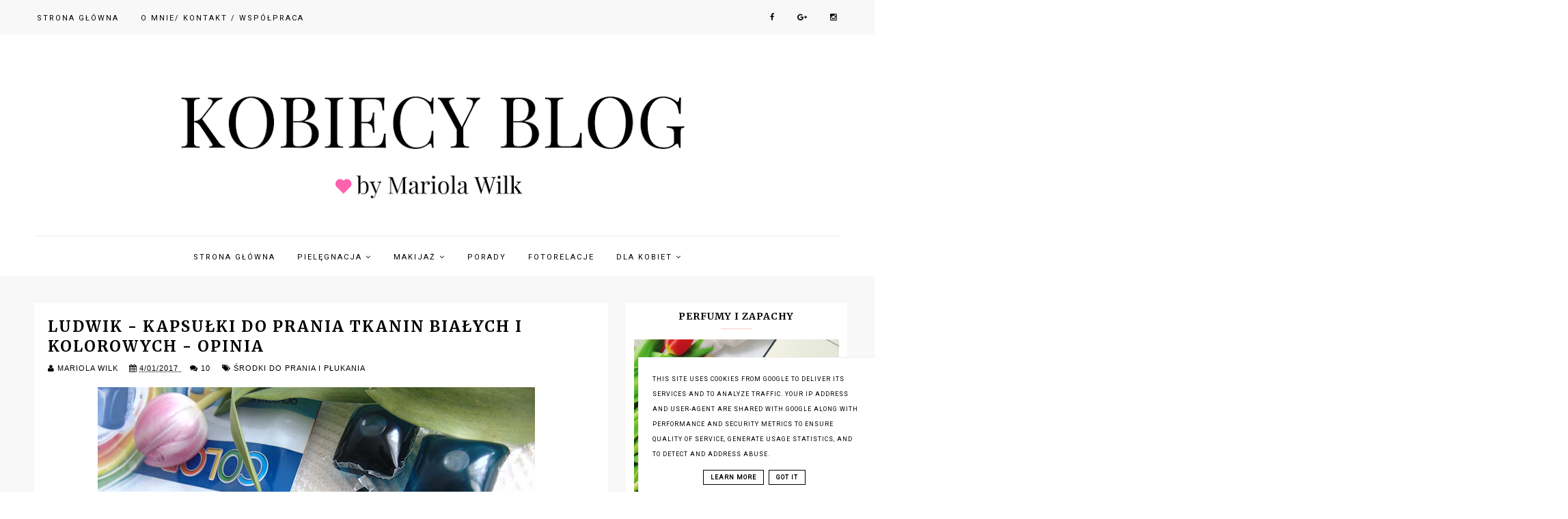

--- FILE ---
content_type: text/html; charset=UTF-8
request_url: http://www.mariolawilk.pl/b/stats?style=BLACK_TRANSPARENT&timeRange=ALL_TIME&token=APq4FmDq0XJ6FmibLxoMK4tNDwxricH5CiM7XrnYktqdXRhNLGEDGqRI02BN87kyKFcthp0rxf5s9cs7vPqQSJgF3ysOTmrpOw
body_size: 251
content:
{"total":4010193,"sparklineOptions":{"backgroundColor":{"fillOpacity":0.1,"fill":"#000000"},"series":[{"areaOpacity":0.3,"color":"#202020"}]},"sparklineData":[[0,95],[1,88],[2,85],[3,89],[4,95],[5,100],[6,100],[7,95],[8,96],[9,92],[10,89],[11,87],[12,86],[13,87],[14,84],[15,84],[16,92],[17,86],[18,92],[19,92],[20,81],[21,89],[22,89],[23,93],[24,87],[25,88],[26,90],[27,88],[28,87],[29,51]],"nextTickMs":39560}

--- FILE ---
content_type: text/html; charset=utf-8
request_url: https://www.google.com/recaptcha/api2/aframe
body_size: 266
content:
<!DOCTYPE HTML><html><head><meta http-equiv="content-type" content="text/html; charset=UTF-8"></head><body><script nonce="f1f89qNdWZOZu5jnCakYpA">/** Anti-fraud and anti-abuse applications only. See google.com/recaptcha */ try{var clients={'sodar':'https://pagead2.googlesyndication.com/pagead/sodar?'};window.addEventListener("message",function(a){try{if(a.source===window.parent){var b=JSON.parse(a.data);var c=clients[b['id']];if(c){var d=document.createElement('img');d.src=c+b['params']+'&rc='+(localStorage.getItem("rc::a")?sessionStorage.getItem("rc::b"):"");window.document.body.appendChild(d);sessionStorage.setItem("rc::e",parseInt(sessionStorage.getItem("rc::e")||0)+1);localStorage.setItem("rc::h",'1769867768675');}}}catch(b){}});window.parent.postMessage("_grecaptcha_ready", "*");}catch(b){}</script></body></html>

--- FILE ---
content_type: text/plain
request_url: https://www.google-analytics.com/j/collect?v=1&_v=j102&a=1134958808&t=pageview&_s=1&dl=http%3A%2F%2Fwww.mariolawilk.pl%2F2017%2F04%2Fludwik-kapsuki-do-prania-tkanin-biaych.html&ul=en-us%40posix&dt=Ludwik%20-%20Kapsu%C5%82ki%20do%20prania%20tkanin%20bia%C5%82ych%20i%20kolorowych%20-%20Opinia%20%7C%20Kobiecy%20blog%20by%20Mariola%20Wilk&sr=1280x720&vp=1280x720&_u=IEBAAEABAAAAACAAI~&jid=696399304&gjid=1830809358&cid=703554976.1769867765&tid=UA-38042428-1&_gid=101595065.1769867765&_r=1&_slc=1&z=233211842
body_size: -450
content:
2,cG-PRTR5FPL2N

--- FILE ---
content_type: text/javascript; charset=UTF-8
request_url: http://www.mariolawilk.pl/feeds/posts/default/-/%C5%9Arodki%20do%20prania%20i%20p%C5%82ukania?alt=json-in-script&callback=related_results_labels
body_size: 13212
content:
// API callback
related_results_labels({"version":"1.0","encoding":"UTF-8","feed":{"xmlns":"http://www.w3.org/2005/Atom","xmlns$openSearch":"http://a9.com/-/spec/opensearchrss/1.0/","xmlns$blogger":"http://schemas.google.com/blogger/2008","xmlns$georss":"http://www.georss.org/georss","xmlns$gd":"http://schemas.google.com/g/2005","xmlns$thr":"http://purl.org/syndication/thread/1.0","id":{"$t":"tag:blogger.com,1999:blog-3330575975196566603"},"updated":{"$t":"2026-01-28T20:49:22.870+01:00"},"category":[{"term":"Nowości"},{"term":"Pielęgnacja twarzy"},{"term":"Pielęgnacja ciała"},{"term":"Pielęgnacja włosów"},{"term":"Pure Beauty Box"},{"term":"Kosmetyki do makijażu"},{"term":"Porady"},{"term":"Zapachy"},{"term":"KUCHNIA"},{"term":"MODA"},{"term":"Ciekawe wydarzenia"},{"term":"KSIĄŻKI"},{"term":"BIELENDA"},{"term":"DERMEDIC LABORATORIUM"},{"term":"Produkty dla domu"},{"term":"Oriflame"},{"term":"Dom"},{"term":"Ubrania i akcesoria dla dzieci"},{"term":"Akcesoria dla mamy"},{"term":"Preparaty do rąk i paznokci"},{"term":"Lakiery do paznokci"},{"term":"Produkty do ust"},{"term":"ShinyBox"},{"term":"Spotkanie podKrakowskich blogerek"},{"term":"Olejki i oleje"},{"term":"Peeling"},{"term":"Fotorelacje"},{"term":"SKWORCU"},{"term":"Dziecko"},{"term":"FLOSLEK"},{"term":"Hybrydy"},{"term":"Maski"},{"term":"BingoSpa"},{"term":"Higiena intymna"},{"term":"Dove"},{"term":"Mydła"},{"term":"Suplementy diety"},{"term":"Słodkości"},{"term":"Zdrowie"},{"term":"Lirene"},{"term":"NIVEA"},{"term":"Serum"},{"term":"Biżuteria"},{"term":"Laboratorium FARMONA"},{"term":"Paznokcie"},{"term":"KOSMELAND - Portal"},{"term":"topestetic"},{"term":"Delia Cosmetics"},{"term":"EVELINE"},{"term":"FITOMED"},{"term":"Podkłady i pudry do twarzy"},{"term":"Projekt DENKO"},{"term":"APIS NATURAL COSMETICS"},{"term":"CeCe MED"},{"term":"GorVita"},{"term":"MARION"},{"term":"Palmer's"},{"term":"Preparaty na blizny i rozstępy"},{"term":"Flax PRODUKTY NATURALNE"},{"term":"Laboratorium FEMI"},{"term":"MedicSpa"},{"term":"Odzież i dodatki"},{"term":"Perfumy"},{"term":"Preparaty pod oczy"},{"term":"TOŁPA"},{"term":"Bath Body Works"},{"term":"EtnoBazar"},{"term":"PACHNĄCA SZAFA"},{"term":"Paczki i zapowiedź współprac"},{"term":"Tusz do rzęs"},{"term":"WAWEL"},{"term":"kosmetyki i akcesoria dla dzieci"},{"term":"BELL"},{"term":"GET IN TOUCH"},{"term":"Inermis.pl"},{"term":"Pasta do zębów"},{"term":"Polecane w ciąży"},{"term":"SENSE AND BODY"},{"term":"SILCARE"},{"term":"SYNESIS"},{"term":"Yves Rocher"},{"term":"Zakupy"},{"term":"Annabelle Minerals"},{"term":"BENTLEY ORGANIC"},{"term":"CREDO PR"},{"term":"Ekosfera24.pl"},{"term":"GOLDWELL"},{"term":"GlySkin Care"},{"term":"Handsome Men"},{"term":"Herbaty i kawy"},{"term":"Kosmetyki BIO i EKO"},{"term":"L'OCCITANE"},{"term":"Maroko Sklep"},{"term":"Pharmaceris"},{"term":"SEBORADIN"},{"term":"The Secret Soap Store"},{"term":"VIVETIA"},{"term":"AVETPHARMA"},{"term":"BARWA"},{"term":"Balsamy do ciała"},{"term":"Biedronka"},{"term":"Bielizna dla kobiet"},{"term":"Brait"},{"term":"CD Miody"},{"term":"DABUR"},{"term":"Depilacja"},{"term":"GEROVITAL"},{"term":"KUCHNIA BIO I EKO"},{"term":"Kuferek Kosmetyczny MariAnah"},{"term":"LAWENDOWA SZAFA"},{"term":"MENTOR Cosmetics"},{"term":"Mollon PRO"},{"term":"NATURALMENTE"},{"term":"OLEOFARM"},{"term":"Olejki"},{"term":"Only You Box"},{"term":"PILOMAX"},{"term":"Produkty EKO"},{"term":"Próbki"},{"term":"SARA"},{"term":"Skarb Matki"},{"term":"Ubrania"},{"term":"Wydawnictwo Znak"},{"term":"AFP Bio"},{"term":"BOLSIUS CANDLES"},{"term":"Czekoladki CHOCOBOX. Słodkości"},{"term":"DexPlus"},{"term":"Finanse"},{"term":"Green Pharmacy"},{"term":"I love..."},{"term":"INVEX REMEDIES"},{"term":"InfoPlus24.pl"},{"term":"IsaDora"},{"term":"Kamill"},{"term":"La Rosa"},{"term":"Lambre"},{"term":"MYTHOS"},{"term":"Majonez Kętrzyński"},{"term":"Marc Anthony"},{"term":"Mydlarnia u Franciszka"},{"term":"ORIENTANA"},{"term":"Planeta Organica"},{"term":"Preparaty ziołowe"},{"term":"Pure Fiji Polska"},{"term":"Płyny do mycia"},{"term":"ROYAL BRAND"},{"term":"Skarby Syberii"},{"term":"Streetcom"},{"term":"Sulphur Zdrój"},{"term":"Sylveco"},{"term":"TENEX"},{"term":"ZEPTER"},{"term":"ŚWIT Pharma"},{"term":"Środki do prania i płukania"},{"term":"AHAVA"},{"term":"ALOE GRISI"},{"term":"Allexis"},{"term":"AnnCo."},{"term":"BIODERMA"},{"term":"Beer Fingers"},{"term":"Błyszczyki"},{"term":"CARMEX"},{"term":"DAFI"},{"term":"DALIA"},{"term":"Dermo Pharma"},{"term":"Dr Beta"},{"term":"EVOLUDERM"},{"term":"Earthnicity Minerals London"},{"term":"EkoRodzice.pl"},{"term":"EkoTools"},{"term":"GLOSSY BOX"},{"term":"Glinki"},{"term":"GoCranberry"},{"term":"Gojishop"},{"term":"HERGON"},{"term":"Hair And Body Shop.Pl"},{"term":"IKOR"},{"term":"Incarico"},{"term":"KKCenterhk"},{"term":"Kosmetyki z aloesem"},{"term":"LOVRIN"},{"term":"LifoPlus"},{"term":"MACROVITA"},{"term":"MAM"},{"term":"MANUFAKTURA CZEKOLADY"},{"term":"MATIS"},{"term":"Magiczne Indie"},{"term":"Makaron WIELICKI"},{"term":"Notinobox"},{"term":"OMIA"},{"term":"Organix"},{"term":"PAT\u0026RUB"},{"term":"POLSKA RÓŻA"},{"term":"Perfumeria Marionnaud"},{"term":"Prosto z Natury.pl"},{"term":"REVITACELL"},{"term":"Rosyjskie kosmetyki"},{"term":"SALUTERRA"},{"term":"SOLGAR"},{"term":"SYS"},{"term":"Scagel"},{"term":"Superkoszyk.pl"},{"term":"Szczoteczka soniczna"},{"term":"Tonik"},{"term":"USTRONIANKA"},{"term":"Uroda i Zdrowie"},{"term":"VENUS"},{"term":"VIVI"},{"term":"Vaseline"},{"term":"Warto wiedzieć"},{"term":"Zielony Nurt"},{"term":"Zioła Ojca Grzegorza Sroki"},{"term":"bio plasis"},{"term":"piel"},{"term":"Über"},{"term":"ABC-uroda.com"},{"term":"ABCKID"},{"term":"ALBA THYMENT"},{"term":"ALKEMIKA PAESE"},{"term":"APPLAUSE"},{"term":"AQUAPHOR"},{"term":"Akcesoria dziecięce.pl - MYJUSIE"},{"term":"AleDobre.pl"},{"term":"Amilie"},{"term":"Astor"},{"term":"BALMI"},{"term":"BELOVED"},{"term":"BIOCOL"},{"term":"BIOmania.pl"},{"term":"BRZEŚĆ"},{"term":"Balea"},{"term":"Bazgroszyt"},{"term":"Biobeauty"},{"term":"Blisko Natury"},{"term":"Brat.pl"},{"term":"CLINIQUE"},{"term":"COLYFINE"},{"term":"CONCERTINO Baby"},{"term":"CORINE DE FARME"},{"term":"Celiko"},{"term":"CelluOFF"},{"term":"Chanel"},{"term":"D'Alchemy"},{"term":"DAX COSMETICS"},{"term":"DIADEM COSMETICS"},{"term":"DIY"},{"term":"Delecta"},{"term":"Dentofresh"},{"term":"Depilacja laserowa"},{"term":"Dermokosmetyki"},{"term":"Dr Irena Eris"},{"term":"Dystrybutor wody  mySpring®"},{"term":"EKOBAMBOO"},{"term":"EPONA Cosmetics"},{"term":"EQUALAN PHARMA"},{"term":"ESSIE"},{"term":"Embryolisse"},{"term":"FJ BOX"},{"term":"Fabryka Cukierków Pszczółka"},{"term":"Foreo"},{"term":"GRANEX"},{"term":"Gabriella"},{"term":"Garnier"},{"term":"Grota Bryza"},{"term":"HAISTORE.PL"},{"term":"Happy Box"},{"term":"IMPALA"},{"term":"IPANEMA"},{"term":"John Masters Organics"},{"term":"Konkurs"},{"term":"Kosmetyki DLA"},{"term":"Kringle Candle"},{"term":"L'OREAL"},{"term":"LALANKA"},{"term":"La Roche Posay"},{"term":"LaciBios femina"},{"term":"Lancôme"},{"term":"Longan"},{"term":"MADAME L'AMBRE"},{"term":"MAKI"},{"term":"MARIZA"},{"term":"MELVIT"},{"term":"MIDO NOSTER"},{"term":"MOKOSH"},{"term":"Make Me Bio"},{"term":"Malinowy Zdrój"},{"term":"Manhattan"},{"term":"Matopat24.pl"},{"term":"Maść"},{"term":"Moje WSPÓŁPRACE"},{"term":"MudSpa - Krymskie Błoto Wulkaniczne"},{"term":"Mąż testuje"},{"term":"NATURALOE"},{"term":"NAZO"},{"term":"Nanaf Organic"},{"term":"Natko"},{"term":"Noble Health"},{"term":"Nowe Klimaty"},{"term":"ODRA"},{"term":"ORGANIQUE"},{"term":"PAMA ANTYBUTELKA"},{"term":"Petal Fresh"},{"term":"Petite France"},{"term":"Pierre Rene"},{"term":"Pola z bawełny"},{"term":"Polecam"},{"term":"Premium Rosa"},{"term":"Pure Queen"},{"term":"Resibo"},{"term":"SAMO SEDNO"},{"term":"SHISEIDO"},{"term":"SIDOLUX"},{"term":"SORAYA"},{"term":"SPA KOSMETYKI.PL"},{"term":"STENDERS"},{"term":"SUBTLE BAUTY"},{"term":"SUDOMAX"},{"term":"SZCZOTKARNIA"},{"term":"SanaVita"},{"term":"Scandia Cosmetics"},{"term":"Strefa Rzeczy Ulubionych"},{"term":"TOPICREM"},{"term":"Tisane"},{"term":"Tso Moriri"},{"term":"UNIQE"},{"term":"UltraPRO"},{"term":"VERBENA"},{"term":"WYWIAD"},{"term":"Zabiegi"},{"term":"merryland"},{"term":"now"},{"term":"Żona Faraona"}],"title":{"type":"text","$t":"Kobiecy blog by Mariola Wilk "},"subtitle":{"type":"html","$t":""},"link":[{"rel":"http://schemas.google.com/g/2005#feed","type":"application/atom+xml","href":"http:\/\/www.mariolawilk.pl\/feeds\/posts\/default"},{"rel":"self","type":"application/atom+xml","href":"http:\/\/www.blogger.com\/feeds\/3330575975196566603\/posts\/default\/-\/%C5%9Arodki+do+prania+i+p%C5%82ukania?alt=json-in-script"},{"rel":"alternate","type":"text/html","href":"http:\/\/www.mariolawilk.pl\/search\/label\/%C5%9Arodki%20do%20prania%20i%20p%C5%82ukania"},{"rel":"hub","href":"http://pubsubhubbub.appspot.com/"}],"author":[{"name":{"$t":"MARIOLA WILK"},"uri":{"$t":"http:\/\/www.blogger.com\/profile\/07018093831325696072"},"email":{"$t":"noreply@blogger.com"},"gd$image":{"rel":"http://schemas.google.com/g/2005#thumbnail","width":"16","height":"16","src":"https:\/\/img1.blogblog.com\/img\/b16-rounded.gif"}}],"generator":{"version":"7.00","uri":"http://www.blogger.com","$t":"Blogger"},"openSearch$totalResults":{"$t":"3"},"openSearch$startIndex":{"$t":"1"},"openSearch$itemsPerPage":{"$t":"25"},"entry":[{"id":{"$t":"tag:blogger.com,1999:blog-3330575975196566603.post-171962884045549243"},"published":{"$t":"2017-04-01T16:55:00.000+02:00"},"updated":{"$t":"2017-04-01T17:17:28.426+02:00"},"category":[{"scheme":"http://www.blogger.com/atom/ns#","term":"Środki do prania i płukania"}],"title":{"type":"text","$t":"Ludwik - Kapsułki do prania tkanin białych i kolorowych - Opinia"},"content":{"type":"html","$t":"\u003Cdiv style=\"text-align: center;\"\u003E\n\u003Ca href=\"https:\/\/blogger.googleusercontent.com\/img\/b\/R29vZ2xl\/AVvXsEgSVUZszIRdBcfRgDGi5nJ8Wsib6-JJDF6hteNUJRkGoA8UxHYyg-eIcAdX4eOcMhk4EGb-GJR_mftZedIZiAqYQn8oi4aNbY1f209T3sWkTeax-T83Mntl9I15oXd46lAemQfdAYS7hPRj\/s1600\/DSC03383.JPG\" style=\"margin-left: 1em; margin-right: 1em;\"\u003E\u003Cimg alt=\"Ludwik - Kapsułki do prania tkanin białych i kolorowych - Opinia\" border=\"0\" height=\"480\" src=\"https:\/\/blogger.googleusercontent.com\/img\/b\/R29vZ2xl\/AVvXsEgSVUZszIRdBcfRgDGi5nJ8Wsib6-JJDF6hteNUJRkGoA8UxHYyg-eIcAdX4eOcMhk4EGb-GJR_mftZedIZiAqYQn8oi4aNbY1f209T3sWkTeax-T83Mntl9I15oXd46lAemQfdAYS7hPRj\/s640\/DSC03383.JPG\" title=\"Ludwik - Kapsułki do prania tkanin białych i kolorowych - Opinia\" width=\"640\" \/\u003E\u003C\/a\u003E\u003C\/div\u003E\n\u003Cbr \/\u003E\n\u003Cbr \/\u003E\n\u003Ca name='more'\u003E\u003C\/a\u003E\u003Cbr \/\u003E\n\u003Cdiv style=\"text-align: center;\"\u003E\n\u003Cspan style=\"color: #666666;\"\u003E\u003Cspan style=\"font-size: small;\"\u003E\u003Cspan style=\"font-family: \u0026quot;verdana\u0026quot; , sans-serif;\"\u003EDziś post trochę inny niż zazwyczaj. Tym razem postanowiłam podzielić się z Wami moimi spostrzeżeniami na temat \u003Cb\u003Ekapsułek do prania\u003C\/b\u003E marki \u003Cb\u003ELudwik\u003C\/b\u003E.\u003C\/span\u003E\u003C\/span\u003E\u003C\/span\u003E\u003C\/div\u003E\n\u003Cdiv style=\"text-align: center;\"\u003E\n\u003Cspan style=\"color: #666666;\"\u003E\u003Cspan style=\"font-size: small;\"\u003E\u003Cspan style=\"font-family: \u0026quot;verdana\u0026quot; , sans-serif;\"\u003ETak Ludwik!\u0026nbsp;\u003C\/span\u003E\u003C\/span\u003E\u003C\/span\u003E\u003C\/div\u003E\n\u003Cdiv style=\"text-align: center;\"\u003E\n\u003Cspan style=\"color: #666666;\"\u003E\u003Cspan style=\"font-size: small;\"\u003E\u003Cspan style=\"font-family: \u0026quot;verdana\u0026quot; , sans-serif;\"\u003ETo ten sam Ludwik, który od lat towarzyszy nam w kuchni.\u003C\/span\u003E\u003C\/span\u003E\u003C\/span\u003E\u003C\/div\u003E\n\u003Cdiv style=\"text-align: center;\"\u003E\n\u003Cspan style=\"color: #666666;\"\u003E\u003Cspan style=\"font-size: small;\"\u003E\u003Cspan style=\"font-family: \u0026quot;verdana\u0026quot; , sans-serif;\"\u003EPrzyznam szczerze, że w kuchni używam jedynie Ludwika. Jest on najdelikatniejszy dla moich dłoni.\u003C\/span\u003E\u003C\/span\u003E\u003C\/span\u003E\u003C\/div\u003E\n\u003Cdiv style=\"text-align: center;\"\u003E\n\u003Cspan style=\"color: #666666;\"\u003E\u003Cspan style=\"font-size: small;\"\u003E\u003Cspan style=\"font-family: \u0026quot;verdana\u0026quot; , sans-serif;\"\u003EInne płyny dostępne na rynku strasznie wysuszają moją skórę do takiego stopnia, że nie mogę normalnie funkcjonować.\u003C\/span\u003E\u003C\/span\u003E\u003C\/span\u003E\u003C\/div\u003E\n\u003Cdiv style=\"text-align: center;\"\u003E\n\u003Cspan style=\"color: #666666;\"\u003E\u003Cspan style=\"font-size: small;\"\u003E\u003Cspan style=\"font-family: \u0026quot;verdana\u0026quot; , sans-serif;\"\u003ELudwik w mojej kuchni jest niezastąpiony.\u003C\/span\u003E\u003C\/span\u003E\u003C\/span\u003E\u003C\/div\u003E\n\u003Cdiv style=\"text-align: center;\"\u003E\n\u003Cspan style=\"color: #666666;\"\u003E\u003Cspan style=\"font-size: small;\"\u003E\u003Cspan style=\"font-family: \u0026quot;verdana\u0026quot; , sans-serif;\"\u003E\u003Cbr \/\u003E\u003C\/span\u003E\u003C\/span\u003E\u003C\/span\u003E\u003C\/div\u003E\n\u003Cdiv style=\"text-align: center;\"\u003E\n\u003Cspan style=\"color: #666666;\"\u003E\u003Cspan style=\"font-size: small;\"\u003E\u003Cspan style=\"font-family: \u0026quot;verdana\u0026quot; , sans-serif;\"\u003EA jak jest w przypadku kapsułek?\u003C\/span\u003E\u003C\/span\u003E\u003C\/span\u003E\u003C\/div\u003E\n\u003Cdiv style=\"text-align: center;\"\u003E\n\u003Cspan style=\"color: #666666;\"\u003E\u003Cspan style=\"font-size: small;\"\u003E\u003Cspan style=\"font-family: \u0026quot;verdana\u0026quot; , sans-serif;\"\u003EPrzyznam szczerze, że nie wiedziałam, że istnieją kapsułki Ludwik do momentu gdy zobaczyłam kilka fotek na instagramie, a później skontaktowała się ze mną Ekipa Ludwika i podesłała te produkty do przetestowania.\u003C\/span\u003E\u003C\/span\u003E\u003C\/span\u003E\u003C\/div\u003E\n\u003Cdiv style=\"text-align: center;\"\u003E\n\u003C\/div\u003E\n\u003Cdiv style=\"text-align: center;\"\u003E\n\u003Cspan style=\"color: #666666;\"\u003E\u003Cspan style=\"font-size: small;\"\u003E\u003Cspan style=\"font-family: \u0026quot;verdana\u0026quot; , sans-serif;\"\u003E\u003Ca href=\"https:\/\/blogger.googleusercontent.com\/img\/b\/R29vZ2xl\/AVvXsEi35T5XQcb8auZUOgSfyCg9Zbmd-IJAWUZqxeIFvVbDADZjbDs7rUcBaL7vAH9UTl_vn-39ANoiozO5ujfUq7Hd74VLQgGkEiiNiXi-z2AB2YP2QwlmdscjBf0suj-QddYphZHb-7XH7beS\/s1600\/DSC03382.JPG\" style=\"margin-left: 1em; margin-right: 1em;\"\u003E\u003Cimg alt=\"Ludwik - Kapsułki do prania tkanin białych i kolorowych - Opinia\" border=\"0\" height=\"480\" src=\"https:\/\/blogger.googleusercontent.com\/img\/b\/R29vZ2xl\/AVvXsEi35T5XQcb8auZUOgSfyCg9Zbmd-IJAWUZqxeIFvVbDADZjbDs7rUcBaL7vAH9UTl_vn-39ANoiozO5ujfUq7Hd74VLQgGkEiiNiXi-z2AB2YP2QwlmdscjBf0suj-QddYphZHb-7XH7beS\/s640\/DSC03382.JPG\" title=\"Ludwik - Kapsułki do prania tkanin białych i kolorowych - Opinia\" width=\"640\" \/\u003E\u003C\/a\u003E\u0026nbsp;\u003C\/span\u003E\u003C\/span\u003E\u003C\/span\u003E\u003C\/div\u003E\n\u003Cdiv style=\"text-align: center;\"\u003E\n\u003C\/div\u003E\n\u003Cdiv style=\"text-align: center;\"\u003E\n\u003Cspan style=\"color: #666666;\"\u003E\u003Cspan style=\"font-size: small;\"\u003E\u003Cspan style=\"font-family: \u0026quot;verdana\u0026quot; , sans-serif;\"\u003EDo prania używam przeróżnych produktów.\u0026nbsp;\u003C\/span\u003E\u003C\/span\u003E\u003C\/span\u003E\u003C\/div\u003E\n\u003Cdiv style=\"text-align: center;\"\u003E\n\u003Cspan style=\"color: #666666;\"\u003E\u003Cspan style=\"font-size: small;\"\u003E\u003Cspan style=\"font-family: \u0026quot;verdana\u0026quot; , sans-serif;\"\u003EProszku, płynów, kapsułek jedynie najmniej kupuję żeli do prania. W sumie nie wiem czemu.\u003C\/span\u003E\u003C\/span\u003E\u003C\/span\u003E\u003C\/div\u003E\n\u003Cdiv style=\"text-align: center;\"\u003E\n\u003Cspan style=\"color: #666666;\"\u003E\u003Cspan style=\"font-size: small;\"\u003E\u003Cspan style=\"font-family: \u0026quot;verdana\u0026quot; , sans-serif;\"\u003ENajwygodniejsze ze wszystkich środków są dla mnie kapsułki.\u003C\/span\u003E\u003C\/span\u003E\u003C\/span\u003E\u003C\/div\u003E\n\u003Cdiv style=\"text-align: center;\"\u003E\n\u003Cspan style=\"color: #666666;\"\u003E\u003Cspan style=\"font-size: small;\"\u003E\u003Cspan style=\"font-family: \u0026quot;verdana\u0026quot; , sans-serif;\"\u003EZajmują mało miejsca w szafce, są wygodne w użyciu, nic nie muszę dozować, a jedynie na dno pralki tzn pod ubrania wrzucam jedną kapsułkę i uruchamiam dowolny program piorący.\u003C\/span\u003E\u003C\/span\u003E\u003C\/span\u003E\u003C\/div\u003E\n\u003Cdiv style=\"text-align: center;\"\u003E\n\u003C\/div\u003E\n\u003Cdiv style=\"text-align: center;\"\u003E\n\u003Cspan style=\"color: #666666;\"\u003E\u003Cspan style=\"font-size: small;\"\u003E\u003Cspan style=\"font-family: \u0026quot;verdana\u0026quot; , sans-serif;\"\u003EPoznałam już wiele kapsułek piorących. Niektóre były dobre, inne mniej. Niektóre ładnie pachniały inne były po prostu śmierdzące. Niektóre w trakcie prania nie rozpuszczały się pozostawiając na bębnie paskudne gluty.\u003C\/span\u003E\u003C\/span\u003E\u003C\/span\u003E\u003C\/div\u003E\n\u003Cdiv style=\"text-align: center;\"\u003E\n\u003C\/div\u003E\n\u003Cdiv style=\"text-align: center;\"\u003E\n\u003Cspan style=\"color: #666666;\"\u003E\u003Cspan style=\"font-size: small;\"\u003E\u003Cspan style=\"font-family: \u0026quot;verdana\u0026quot; , sans-serif;\"\u003EPrzygód z kapsułkami było wiele, jednak czy jest coś co od sprawdzonych przeze mnie do tej pory detergentów \u003Cb\u003Ewyróżnia kapsułki Ludwik\u003C\/b\u003E?\u003C\/span\u003E\u003C\/span\u003E\u003C\/span\u003E\u003C\/div\u003E\n\u003Cdiv style=\"text-align: center;\"\u003E\n\u003Cspan style=\"color: #666666;\"\u003E\u003Cspan style=\"font-size: small;\"\u003E\u003Cspan style=\"font-family: \u0026quot;verdana\u0026quot; , sans-serif;\"\u003E\u003Cbr \/\u003E\u003C\/span\u003E\u003C\/span\u003E\u003C\/span\u003E\u003C\/div\u003E\n\u003Cdiv style=\"text-align: center;\"\u003E\n\u003Cbr \/\u003E\u003C\/div\u003E\n\u003Cdiv style=\"text-align: center;\"\u003E\n\u003Ca href=\"https:\/\/blogger.googleusercontent.com\/img\/b\/R29vZ2xl\/AVvXsEjGCi_Kqy_dJUI12GhEhTySx2iQcf4kyl-9mDMBOfV4EXv-JZDyWzJrR2vXTFTO87gXQgdMswFsHhNBSHl7_PIAEjjasVqLYkq4_pWqltASyadwVpqkPUquwR7os5hSIuOKzAe9bhL9LNwy\/s1600\/DSC03388.JPG\" style=\"margin-left: 1em; margin-right: 1em;\"\u003E\u003Cimg alt=\"Ludwik - Kapsułki do prania tkanin białych i kolorowych - Opinia\" border=\"0\" height=\"480\" src=\"https:\/\/blogger.googleusercontent.com\/img\/b\/R29vZ2xl\/AVvXsEjGCi_Kqy_dJUI12GhEhTySx2iQcf4kyl-9mDMBOfV4EXv-JZDyWzJrR2vXTFTO87gXQgdMswFsHhNBSHl7_PIAEjjasVqLYkq4_pWqltASyadwVpqkPUquwR7os5hSIuOKzAe9bhL9LNwy\/s640\/DSC03388.JPG\" title=\"Ludwik - Kapsułki do prania tkanin białych i kolorowych - Opinia\" width=\"640\" \/\u003E\u003C\/a\u003E\u003C\/div\u003E\n\u003Cdiv style=\"text-align: center;\"\u003E\n\u003C\/div\u003E\n\u003Cdiv style=\"text-align: center;\"\u003E\n\u003Cspan style=\"color: #666666;\"\u003E\u003Cspan style=\"font-size: small;\"\u003E\u003Cspan style=\"font-family: \u0026quot;verdana\u0026quot; , sans-serif;\"\u003EKapsułki Ludwik jak wszystkie inne na rynku dostajemy w dwóch wersjach - do \u003Cb\u003Ebiałych tkanin i do kolorowych\u003C\/b\u003E. Kapsułki pakowane są do torebek po 32 sztuki więc taką ilość otrzymujemy w jednej paczce i też na tyle prań powinno nam ich wystarczyć.\u003C\/span\u003E\u003C\/span\u003E\u003C\/span\u003E\u003C\/div\u003E\n\u003Cdiv style=\"text-align: center;\"\u003E\n\u003Cspan style=\"color: #666666;\"\u003E\u003Cspan style=\"font-size: small;\"\u003E\u003Cspan style=\"font-family: \u0026quot;verdana\u0026quot; , sans-serif;\"\u003ENo chyba, że ktoś lubi dużo detergentu to z pewnością do bębna pralki wrzuci dwie kapsułki.\u003C\/span\u003E\u003C\/span\u003E\u003C\/span\u003E\u003C\/div\u003E\n\u003Cdiv style=\"text-align: center;\"\u003E\n\u003Cspan style=\"color: #666666;\"\u003E\u003Cspan style=\"font-size: small;\"\u003E\u003Cspan style=\"font-family: \u0026quot;verdana\u0026quot; , sans-serif;\"\u003EBęben mojej pralki jest duży bo aż na \u003Cb\u003E8 kg wkładu\u003C\/b\u003E i zawsze gromadzę tyle prania by go w całości zapełnić. \u003Cb\u003E\u0026nbsp;\u003C\/b\u003E\u003C\/span\u003E\u003C\/span\u003E\u003C\/span\u003E\u003C\/div\u003E\n\u003Cdiv style=\"text-align: center;\"\u003E\n\u003Cspan style=\"color: #666666;\"\u003E\u003Cspan style=\"font-size: small;\"\u003E\u003Cspan style=\"font-family: \u0026quot;verdana\u0026quot; , sans-serif;\"\u003E\u003Cb\u003EPiorę wszystko wrzucając jedną kapsułkę!\u003C\/b\u003E\u003C\/span\u003E\u003C\/span\u003E\u003C\/span\u003E\u003C\/div\u003E\n\u003Cdiv style=\"text-align: center;\"\u003E\n\u003Cspan style=\"color: #666666;\"\u003E\u003Cspan style=\"font-size: small;\"\u003E\u003Cspan style=\"font-family: \u0026quot;verdana\u0026quot; , sans-serif;\"\u003EI powiem Wam, że jestem w szoku bo Ludwik \u003Cb\u003Edaje radę!\u003C\/b\u003E\u003C\/span\u003E\u003C\/span\u003E\u003C\/span\u003E\u003C\/div\u003E\n\u003Cdiv style=\"text-align: center;\"\u003E\n\u003Cspan style=\"color: #666666;\"\u003E\u003Cspan style=\"font-size: small;\"\u003E\u003Cspan style=\"font-family: \u0026quot;verdana\u0026quot; , sans-serif;\"\u003EPranie nie tylko jest ładnie uprane, plamy są doprane to jeszcze pięknie i świeżo pachnie.\u003C\/span\u003E\u003C\/span\u003E\u003C\/span\u003E\u003C\/div\u003E\n\u003Cdiv style=\"text-align: center;\"\u003E\n\u003C\/div\u003E\n\u003Cdiv style=\"text-align: center;\"\u003E\n\u003Cspan style=\"color: #666666;\"\u003E\u003Cspan style=\"font-size: small;\"\u003E\u003Cspan style=\"font-family: \u0026quot;verdana\u0026quot; , sans-serif;\"\u003E\u003Cb\u003EZapach\u003C\/b\u003E kapsułek jest bardzo przyjemny.\u003C\/span\u003E\u003C\/span\u003E\u003C\/span\u003E\u003C\/div\u003E\n\u003Cdiv style=\"text-align: center;\"\u003E\n\u003Cspan style=\"color: #666666;\"\u003E\u003Cspan style=\"font-size: small;\"\u003E\u003Cspan style=\"font-family: \u0026quot;verdana\u0026quot; , sans-serif;\"\u003EJa nie jestem zwolenniczką mocno pachnącego prania. Po prostu boli mnie od tego głowa. Lubię gdy moje pranie pachnie delikatnie, świeżo i czystością.\u0026nbsp;\u003C\/span\u003E\u003C\/span\u003E\u003C\/span\u003E\u003C\/div\u003E\n\u003Cdiv style=\"text-align: center;\"\u003E\n\u003Cspan style=\"color: #666666;\"\u003E\u003Cspan style=\"font-size: small;\"\u003E\u003Cspan style=\"font-family: \u0026quot;verdana\u0026quot; , sans-serif;\"\u003ETak też pachną kapsułki. Na 8 kilowy bęben pralki pranie pachnie świeżo, delikatnie i bardzo przyjemnie.\u003C\/span\u003E\u003C\/span\u003E\u003C\/span\u003E\u003C\/div\u003E\n\u003Cdiv style=\"text-align: center;\"\u003E\n\u003Cspan style=\"color: #666666;\"\u003E\u003Cspan style=\"font-size: small;\"\u003E\u003Cspan style=\"font-family: \u0026quot;verdana\u0026quot; , sans-serif;\"\u003EZarówno kapsułki do ubrań kolorowych jak i do białego dobrze się u mnie sprawdziły.\u003C\/span\u003E\u003C\/span\u003E\u003C\/span\u003E\u003C\/div\u003E\n\u003Cdiv style=\"text-align: center;\"\u003E\n\u003Cspan style=\"color: #666666;\"\u003E\u003Cspan style=\"font-size: small;\"\u003E\u003Cspan style=\"font-family: \u0026quot;verdana\u0026quot; , sans-serif;\"\u003ENie mam mocno zabrudzonych rzeczy, są to jedynie ubrania w których chodzimy na co dzień w domu, do przedszkola czy do pracy. Rzeczy ubrudzonych w smarach, olejach i innych ciężko spierających się plamach nie posiadam więc nie wypowiem się jak te kapsułki radzą sobie z mocnymi zabrudzeniami.\u003C\/span\u003E\u003C\/span\u003E\u003C\/span\u003E\u003C\/div\u003E\n\u003Cdiv style=\"text-align: center;\"\u003E\n\u003Cspan style=\"color: #666666;\"\u003E\u003Cspan style=\"font-size: small;\"\u003E\u003Cspan style=\"font-family: \u0026quot;verdana\u0026quot; , sans-serif;\"\u003EJednak wiem jedno, że zawsze moja babcia powtarzała - Gdy masz plamę na ubraniu i wiesz, że się może nie doprać to polej ją Ludwikiem, zatrzyj i upierz. - I powiem Wam, że to zawsze działa:)\u003C\/span\u003E\u003C\/span\u003E\u003C\/span\u003E\u003C\/div\u003E\n\u003Cdiv style=\"text-align: center;\"\u003E\n\u003C\/div\u003E\n\u003Cdiv style=\"text-align: center;\"\u003E\n\u003Cspan style=\"color: #666666;\"\u003E\u003Cspan style=\"font-size: small;\"\u003E\u003Cspan style=\"font-family: \u0026quot;verdana\u0026quot; , sans-serif;\"\u003E\u003Ca href=\"https:\/\/blogger.googleusercontent.com\/img\/b\/R29vZ2xl\/AVvXsEiV7q8LsPe_dgR0VhIoCzefX5QfdIX9Xzth9zcWyyovNNCaKLn1vPVBEd3iKh9-iNfiE3rz2FKQhEzv-cQ1IQkFyrikwxZtF5eb4grOfYWIFaSXrDA8G4ET6d0tu7YHqyCU-E1YSIvityRm\/s1600\/DSC03392.JPG\" style=\"margin-left: 1em; margin-right: 1em;\"\u003E\u003Cimg alt=\"Ludwik - Kapsułki do prania tkanin białych i kolorowych - Opinia\" border=\"0\" height=\"480\" src=\"https:\/\/blogger.googleusercontent.com\/img\/b\/R29vZ2xl\/AVvXsEiV7q8LsPe_dgR0VhIoCzefX5QfdIX9Xzth9zcWyyovNNCaKLn1vPVBEd3iKh9-iNfiE3rz2FKQhEzv-cQ1IQkFyrikwxZtF5eb4grOfYWIFaSXrDA8G4ET6d0tu7YHqyCU-E1YSIvityRm\/s640\/DSC03392.JPG\" title=\"Ludwik - Kapsułki do prania tkanin białych i kolorowych - Opinia\" width=\"640\" \/\u003E\u003C\/a\u003E\u0026nbsp;\u003C\/span\u003E\u003C\/span\u003E\u003C\/span\u003E\u003C\/div\u003E\n\u003Cdiv style=\"text-align: center;\"\u003E\n\u003C\/div\u003E\n\u003Cdiv style=\"text-align: center;\"\u003E\n\u003Cspan style=\"color: #666666;\"\u003E\u003Cspan style=\"font-size: small;\"\u003E\u003Cspan style=\"font-family: \u0026quot;verdana\u0026quot; , sans-serif;\"\u003EOgólnie jestem bardzo zadowolona\u0026nbsp; z tych kapsułek i sięgnę po kolejne opakowania.\u003C\/span\u003E\u003C\/span\u003E\u003C\/span\u003E\u003C\/div\u003E\n\u003Cdiv style=\"text-align: center;\"\u003E\n\u003Cspan style=\"color: #666666;\"\u003E\u003Cspan style=\"font-size: small;\"\u003E\u003Cspan style=\"font-family: \u0026quot;verdana\u0026quot; , sans-serif;\"\u003EMarka Ludwik wypuściła na rynek kolejny świetny jakościowo produkt, który u mnie w domu sprawdził się pod każdym względem.\u003C\/span\u003E\u003C\/span\u003E\u003C\/span\u003E\u003C\/div\u003E\n\u003Cdiv style=\"text-align: center;\"\u003E\n\u003Cspan style=\"color: #666666;\"\u003E\u003Cspan style=\"font-size: small;\"\u003E\u003Cspan style=\"font-family: \u0026quot;verdana\u0026quot; , sans-serif;\"\u003EJest \u003Cb\u003Eskuteczny\u003C\/b\u003E, \u003Cb\u003Ebezpieczny nawet dla skóry dzieci\u003C\/b\u003E, a także do prania bielizny, która ma kontakt z najdelikatniejszymi miejscami naszego ciała.\u0026nbsp;\u003C\/span\u003E\u003C\/span\u003E\u003C\/span\u003E\u003C\/div\u003E\n\u003Cdiv style=\"text-align: center;\"\u003E\n\u003Cspan style=\"color: #666666;\"\u003E\u003Cspan style=\"font-size: small;\"\u003E\u003Cspan style=\"font-family: \u0026quot;verdana\u0026quot; , sans-serif;\"\u003ENie podrażnia, nie uczula, nie powoduje świądu.\u003C\/span\u003E\u003C\/span\u003E\u003C\/span\u003E\u003C\/div\u003E\n\u003Cdiv style=\"text-align: center;\"\u003E\n\u003Cspan style=\"color: #666666;\"\u003E\u003Cspan style=\"font-size: small;\"\u003E\u003Cspan style=\"font-family: \u0026quot;verdana\u0026quot; , sans-serif;\"\u003E\u003Cb\u003EDobrze dopiera już od temperatury 30 stopni\u003C\/b\u003E, ładnie pachnie, no i nie trzeba używać płynu do płukania tkanin bo ubrania po kapsułkach są miękkie i delikatnie.\u003C\/span\u003E\u003C\/span\u003E\u003C\/span\u003E\u003C\/div\u003E\n\u003Cdiv style=\"text-align: center;\"\u003E\n\u003Cspan style=\"color: #666666;\"\u003E\u003Cspan style=\"font-size: small;\"\u003E\u003Cspan style=\"font-family: \u0026quot;verdana\u0026quot; , sans-serif;\"\u003E\u003Cbr \/\u003E\u003C\/span\u003E\u003C\/span\u003E\u003C\/span\u003E\u003C\/div\u003E\n\u003Cdiv style=\"text-align: center;\"\u003E\n\u003Cb\u003E\u003Cspan style=\"color: #666666;\"\u003E\u003Cspan style=\"font-size: small;\"\u003E\u003Cspan style=\"font-family: \u0026quot;verdana\u0026quot; , sans-serif;\"\u003EJestem na TAK!\u003C\/span\u003E\u003C\/span\u003E\u003C\/span\u003E\u003C\/b\u003E\u003C\/div\u003E\n\u003Cbr \/\u003E\n\u003Cdiv class=\"separator\" style=\"clear: both; text-align: center;\"\u003E\n\u003Ca href=\"https:\/\/blogger.googleusercontent.com\/img\/b\/R29vZ2xl\/AVvXsEgPJVk9iHwySchnfk79A-RksInXl_EHLKejXMqN_o_9_vS8tobcLH8SauaRtisGYckcKqoqh7WM7clWrs32UVEObHxMGhoJAibODgdNXVmPBotd-PBxqnHcPqluXIW2RU0x-sJ26WaI1xO0\/s1600\/DSC03381.JPG\" imageanchor=\"1\" style=\"margin-left: 1em; margin-right: 1em;\"\u003E\u003Cimg alt=\"Ludwik - Kapsułki do prania tkanin białych i kolorowych - Opinia\" border=\"0\" height=\"480\" src=\"https:\/\/blogger.googleusercontent.com\/img\/b\/R29vZ2xl\/AVvXsEgPJVk9iHwySchnfk79A-RksInXl_EHLKejXMqN_o_9_vS8tobcLH8SauaRtisGYckcKqoqh7WM7clWrs32UVEObHxMGhoJAibODgdNXVmPBotd-PBxqnHcPqluXIW2RU0x-sJ26WaI1xO0\/s640\/DSC03381.JPG\" title=\"Ludwik - Kapsułki do prania tkanin białych i kolorowych - Opinia\" width=\"640\" \/\u003E\u003C\/a\u003E\u003C\/div\u003E\n\u003Cdiv class=\"fb-like\" data-action=\"recommend\" data-href=\"https:\/\/www.facebook.com\/SprawdzaneIPolecaneBlogOTestowaniu\" data-layout=\"standard\" data-share=\"true\" data-show-faces=\"true\"\u003E\n\u003C\/div\u003E\n"},"link":[{"rel":"replies","type":"application/atom+xml","href":"http:\/\/www.mariolawilk.pl\/feeds\/171962884045549243\/comments\/default","title":"Komentarze do posta"},{"rel":"replies","type":"text/html","href":"http:\/\/www.mariolawilk.pl\/2017\/04\/ludwik-kapsuki-do-prania-tkanin-biaych.html#comment-form","title":"Komentarze (10)"},{"rel":"edit","type":"application/atom+xml","href":"http:\/\/www.blogger.com\/feeds\/3330575975196566603\/posts\/default\/171962884045549243"},{"rel":"self","type":"application/atom+xml","href":"http:\/\/www.blogger.com\/feeds\/3330575975196566603\/posts\/default\/171962884045549243"},{"rel":"alternate","type":"text/html","href":"http:\/\/www.mariolawilk.pl\/2017\/04\/ludwik-kapsuki-do-prania-tkanin-biaych.html","title":"Ludwik - Kapsułki do prania tkanin białych i kolorowych - Opinia"}],"author":[{"name":{"$t":"MARIOLA WILK"},"uri":{"$t":"http:\/\/www.blogger.com\/profile\/07018093831325696072"},"email":{"$t":"noreply@blogger.com"},"gd$image":{"rel":"http://schemas.google.com/g/2005#thumbnail","width":"16","height":"16","src":"https:\/\/img1.blogblog.com\/img\/b16-rounded.gif"}}],"media$thumbnail":{"xmlns$media":"http://search.yahoo.com/mrss/","url":"https:\/\/blogger.googleusercontent.com\/img\/b\/R29vZ2xl\/AVvXsEgSVUZszIRdBcfRgDGi5nJ8Wsib6-JJDF6hteNUJRkGoA8UxHYyg-eIcAdX4eOcMhk4EGb-GJR_mftZedIZiAqYQn8oi4aNbY1f209T3sWkTeax-T83Mntl9I15oXd46lAemQfdAYS7hPRj\/s72-c\/DSC03383.JPG","height":"72","width":"72"},"thr$total":{"$t":"10"}},{"id":{"$t":"tag:blogger.com,1999:blog-3330575975196566603.post-3675998575905424429"},"published":{"$t":"2016-04-18T09:29:00.002+02:00"},"updated":{"$t":"2016-04-18T09:34:23.060+02:00"},"category":[{"scheme":"http://www.blogger.com/atom/ns#","term":"Środki do prania i płukania"}],"title":{"type":"text","$t":"Perlux Perły Piorące - Kampania Z miłości do czystości"},"content":{"type":"html","$t":"\u003Cdiv class=\"separator\" style=\"clear: both; text-align: center;\"\u003E\n\u003Ca href=\"https:\/\/blogger.googleusercontent.com\/img\/b\/R29vZ2xl\/AVvXsEjeWyX7x0f089vvRPWLcOO_eJzasImfILeWxXazg6C9jSCCMuRbsfLd9ih2nM47xmbt4XQcJwywNtK_-s23dnxlWpgwd4xB_va-2R6s8zh6zeLcdOZI3R7cQ-_2V2XxvN3sZs0n5qAnEGgK\/s1600\/DSC01037.JPG\" imageanchor=\"1\" style=\"margin-left: 1em; margin-right: 1em;\"\u003E\u003Cimg border=\"0\" height=\"480\" src=\"https:\/\/blogger.googleusercontent.com\/img\/b\/R29vZ2xl\/AVvXsEjeWyX7x0f089vvRPWLcOO_eJzasImfILeWxXazg6C9jSCCMuRbsfLd9ih2nM47xmbt4XQcJwywNtK_-s23dnxlWpgwd4xB_va-2R6s8zh6zeLcdOZI3R7cQ-_2V2XxvN3sZs0n5qAnEGgK\/s640\/DSC01037.JPG\" width=\"640\" \/\u003E\u003C\/a\u003E\u003C\/div\u003E\n\u003Cdiv class=\"separator\" style=\"clear: both; text-align: center;\"\u003E\n\u003C\/div\u003E\n\u003Ca name='more'\u003E\u003C\/a\u003E\u003Cdiv style=\"text-align: center;\"\u003E\n\u003Cspan style=\"color: #666666; font-family: \u0026quot;verdana\u0026quot; , sans-serif;\"\u003ECałkiem niedawno na Fanpage\u003Cb\u003E \u003Ca href=\"https:\/\/www.facebook.com\/z.milosci.do.czystosci\/?fref=ts\"\u003EZ miłości do czystości\u003C\/a\u003E \u003C\/b\u003Ezostał ogłoszony nabór na \u003Cb\u003EEkspertów Perlux Perły piorące\u003C\/b\u003E.\u003C\/span\u003E\u003C\/div\u003E\n\u003Cdiv style=\"text-align: center;\"\u003E\n\u003Cspan style=\"color: #666666; font-family: \u0026quot;verdana\u0026quot; , sans-serif;\"\u003E\u003Cbr \/\u003E\u003C\/span\u003E\u003C\/div\u003E\n\u003Cdiv class=\"separator\" style=\"clear: both; text-align: center;\"\u003E\n\u003Cspan style=\"color: #666666; font-family: \u0026quot;verdana\u0026quot; , sans-serif;\"\u003EZgłosiłam się gdyż lubię wszelkiego typu podobne akcje.\u003C\/span\u003E\u003C\/div\u003E\n\u003Cdiv class=\"separator\" style=\"clear: both; text-align: center;\"\u003E\n\u003Cspan style=\"color: #666666; font-family: \u0026quot;verdana\u0026quot; , sans-serif;\"\u003EPozwalają na poznanie produktów i w ten sposób przybliżają do wyboru ich w przyszłości podczas kolejnych zakupów. Jest to również ciekawy sposób na zorganizowanie spotkania ze znajomymi, podzielenie się otrzymanymi próbkami, a później wymiana opinii na temat tych produktów.\u003C\/span\u003E\u003C\/div\u003E\n\u003Cdiv class=\"separator\" style=\"clear: both; text-align: center;\"\u003E\n\u003Ca href=\"https:\/\/blogger.googleusercontent.com\/img\/b\/R29vZ2xl\/AVvXsEiesN_L6no0BNqry1Vp2yMMR8O1l-drK7Xt679tLev4QXT71qJ8_BYc8ULc9yX6uoa5T3H4-ZHFrDWYpu6SHS-EY13TQEs_-t-EhfxLtjNZYS84bq_QHQPzYGHS6CnE67tNwEQ6lc9siwaB\/s1600\/landing+nowy.jpg\" imageanchor=\"1\" style=\"margin-left: 1em; margin-right: 1em;\"\u003E\u003Cimg border=\"0\" height=\"630\" src=\"https:\/\/blogger.googleusercontent.com\/img\/b\/R29vZ2xl\/AVvXsEiesN_L6no0BNqry1Vp2yMMR8O1l-drK7Xt679tLev4QXT71qJ8_BYc8ULc9yX6uoa5T3H4-ZHFrDWYpu6SHS-EY13TQEs_-t-EhfxLtjNZYS84bq_QHQPzYGHS6CnE67tNwEQ6lc9siwaB\/s640\/landing+nowy.jpg\" width=\"640\" \/\u003E\u003C\/a\u003E\u003C\/div\u003E\n\u003Cdiv class=\"separator\" style=\"clear: both; text-align: center;\"\u003E\n\u003C\/div\u003E\n\u003Cbr \/\u003E\n\u003Cdiv class=\"separator\" style=\"clear: both; text-align: center;\"\u003E\n\u003Cspan style=\"color: #666666; font-family: \u0026quot;verdana\u0026quot; , sans-serif;\"\u003ETym razem do oceny otrzymałam produkty firmy LAKMA producenta znanego nam wszystkim SIDOLUXU.\u003C\/span\u003E\u003C\/div\u003E\n\u003Cdiv class=\"separator\" style=\"clear: both; text-align: center;\"\u003E\n\u003Cspan style=\"color: #666666; font-family: \u0026quot;verdana\u0026quot; , sans-serif;\"\u003EProduktem do testów zostały \u003Cb\u003EPerły piorące Perlux\u003C\/b\u003E do białego prania.\u003C\/span\u003E\u003C\/div\u003E\n\u003Cdiv class=\"separator\" style=\"clear: both; text-align: center;\"\u003E\n\u003Cspan style=\"color: #666666; font-family: \u0026quot;verdana\u0026quot; , sans-serif;\"\u003EA że prać uwielbiam, wręcz jestem od tego uzależniona to testy te okazały się dla mnie być strzałem w dziesiątkę!\u003C\/span\u003E\u003C\/div\u003E\n\u003Cdiv class=\"separator\" style=\"clear: both; text-align: center;\"\u003E\n\u003Cspan style=\"color: #666666; font-family: \u0026quot;verdana\u0026quot; , sans-serif;\"\u003E\u003Cbr \/\u003E\u003C\/span\u003E\u003C\/div\u003E\n\u003Cdiv class=\"separator\" style=\"clear: both; text-align: center;\"\u003E\n\u003Cspan style=\"color: #666666; font-family: \u0026quot;verdana\u0026quot; , sans-serif;\"\u003E\u003Cb\u003EW paczce eksperta znalazłam:\u003C\/b\u003E\u003C\/span\u003E\u003C\/div\u003E\n\u003Cdiv class=\"separator\" style=\"clear: both; text-align: center;\"\u003E\n\u003Cspan style=\"color: #666666; font-family: \u0026quot;verdana\u0026quot; , sans-serif;\"\u003E\u003Cb\u003E\u003Cbr \/\u003E\u003C\/b\u003E\u003C\/span\u003E\u003C\/div\u003E\n\u003Cdiv class=\"MsoNormal\" style=\"background-color: white; text-align: center;\"\u003E\n\u003Cspan style=\"color: #666666; font-family: \u0026quot;verdana\u0026quot; , sans-serif;\"\u003E- opakowanie Perlux White i 1 saszetka płynu do płukania Perlux Lovely Moments – dla mnie.\u003C\/span\u003E\u003C\/div\u003E\n\u003Cdiv class=\"MsoNormal\" style=\"background-color: white; text-align: center;\"\u003E\n\u003Cspan style=\"color: #666666; font-family: \u0026quot;verdana\u0026quot; , sans-serif;\"\u003E- 10 saszetek Perlux White – dla moich przyjaciół, znajomych, rodziny – innymi słowy wszystkich tych, którzy moim zdaniem powinni wypróbować Perluxa :)\u003C\/span\u003E\u003C\/div\u003E\n\u003Cdiv class=\"MsoNormal\" style=\"background-color: white; text-align: center;\"\u003E\n\u003Cspan style=\"color: #666666; font-family: \u0026quot;verdana\u0026quot; , sans-serif;\"\u003E\u003Cbr \/\u003E\u003C\/span\u003E\u003C\/div\u003E\n\u003Cdiv class=\"MsoNormal\" style=\"background-color: white; text-align: center;\"\u003E\n\u003Cspan style=\"color: #666666; font-family: \u0026quot;verdana\u0026quot; , sans-serif;\"\u003EPróbki zostały rozdane, każda z moich znajomych otrzymała pod dwie kapsułki Perluxa zapakowane podwójnie w jednorazowe torebeczki.\u003C\/span\u003E\u003C\/div\u003E\n\u003Cdiv class=\"MsoNormal\" style=\"background-color: white; text-align: center;\"\u003E\n\u003Cspan style=\"color: #666666; font-family: \u0026quot;verdana\u0026quot; , sans-serif;\"\u003EJa zaś mam duże opakowanie Pereł piorących Perlux, w którym znajdowało się 24 kapsułki przeznaczone do prania białych tkanin.\u003C\/span\u003E\u003C\/div\u003E\n\u003Cdiv class=\"MsoNormal\" style=\"background-color: white; text-align: center;\"\u003E\n\u003Cbr \/\u003E\u003C\/div\u003E\n\u003Cdiv class=\"separator\" style=\"clear: both; text-align: center;\"\u003E\n\u003Ca href=\"https:\/\/blogger.googleusercontent.com\/img\/b\/R29vZ2xl\/AVvXsEgR1rW9zxR5dGhnyypyZxjSaV-oo8gz-fm9cZlzFWjacgvLTY7hA_3e3dlnZFsOc7Ky25LhTtjJ8pQGm-uXqKAD15dMzgUDC1IkVnmtG1OT0_9y8RmKmOBpYvfVQyGFtZyuMfdu-gLO6_m2\/s1600\/DSC01039.JPG\" imageanchor=\"1\" style=\"margin-left: 1em; margin-right: 1em;\"\u003E\u003Cimg border=\"0\" height=\"480\" src=\"https:\/\/blogger.googleusercontent.com\/img\/b\/R29vZ2xl\/AVvXsEgR1rW9zxR5dGhnyypyZxjSaV-oo8gz-fm9cZlzFWjacgvLTY7hA_3e3dlnZFsOc7Ky25LhTtjJ8pQGm-uXqKAD15dMzgUDC1IkVnmtG1OT0_9y8RmKmOBpYvfVQyGFtZyuMfdu-gLO6_m2\/s640\/DSC01039.JPG\" width=\"640\" \/\u003E\u003C\/a\u003E\u003C\/div\u003E\n\u003Cdiv style=\"text-align: center;\"\u003E\n\u003Cbr \/\u003E\u003C\/div\u003E\n\u003Cdiv class=\"MsoNormal\" style=\"background-color: white; text-align: center;\"\u003E\n\u003Cspan style=\"color: #666666; font-family: \u0026quot;verdana\u0026quot; , sans-serif;\"\u003E\u003Cb\u003ECo o tym produkcie pisze producent:\u003C\/b\u003E\u003C\/span\u003E\u003C\/div\u003E\n\u003Cdiv class=\"MsoNormal\" style=\"background-color: white; text-align: center;\"\u003E\n\u003Cspan style=\"color: #666666; font-family: \u0026quot;verdana\u0026quot; , sans-serif;\"\u003E\u003Cbr \/\u003E\u003C\/span\u003E\u003C\/div\u003E\n\u003Cdiv class=\"MsoNormal\" style=\"background-color: white; text-align: center;\"\u003E\n\u003Cspan style=\"line-height: 18px;\"\u003E\u003Cspan style=\"color: #666666; font-family: \u0026quot;verdana\u0026quot; , sans-serif;\"\u003EPerlux Super Compact WHITE to innowacyjne, super skoncentrowane perły piorące z proszkiem i żelem. Dzięki hybrydowej technologii, produkt łączy w sobie najlepsze cechy proszków i żeli do prania, dzięki czemu jest niezawodny w walce z plamami na białych ubraniach, jednocześnie chroniąc je przed szarzeniem. Nadaje praniu przyjemny, długotrwały zapach.\u003C\/span\u003E\u003C\/span\u003E\u003C\/div\u003E\n\u003Cdiv class=\"MsoNormal\" style=\"background-color: white; text-align: center;\"\u003E\n\u003Cbr \/\u003E\u003C\/div\u003E\n\u003Cdiv class=\"separator\" style=\"clear: both; text-align: center;\"\u003E\n\u003Ca href=\"https:\/\/blogger.googleusercontent.com\/img\/b\/R29vZ2xl\/AVvXsEgFxRgLhgSq-mNawc5p2V9nvOPSkgl9QfiCh3CjuljsivzEp6u_Lsbap38f693lzpTlYQ8WImUAe62L4QZWwOWANEjGMLLRokclD3NSlWKXz6h0hM6cK8L_JcsIgRCTcD8nihNwP0HsfAxl\/s1600\/DSC01071.JPG\" imageanchor=\"1\" style=\"margin-left: 1em; margin-right: 1em;\"\u003E\u003Cimg border=\"0\" height=\"480\" src=\"https:\/\/blogger.googleusercontent.com\/img\/b\/R29vZ2xl\/AVvXsEgFxRgLhgSq-mNawc5p2V9nvOPSkgl9QfiCh3CjuljsivzEp6u_Lsbap38f693lzpTlYQ8WImUAe62L4QZWwOWANEjGMLLRokclD3NSlWKXz6h0hM6cK8L_JcsIgRCTcD8nihNwP0HsfAxl\/s640\/DSC01071.JPG\" width=\"640\" \/\u003E\u003C\/a\u003E\u003C\/div\u003E\n\u003Cbr \/\u003E\n\u003Cdiv class=\"MsoNormal\" style=\"background-color: white; text-align: center;\"\u003E\n\u003Cspan style=\"line-height: 18px;\"\u003E\u003Cspan style=\"color: #666666; font-family: \u0026quot;verdana\u0026quot; , sans-serif;\"\u003E\u003Cb\u003EMoja opinia na temat Pereł piorących Perlux:\u003C\/b\u003E\u003C\/span\u003E\u003C\/span\u003E\u003C\/div\u003E\n\u003Cdiv class=\"MsoNormal\" style=\"background-color: white; text-align: center;\"\u003E\n\u003Cspan style=\"line-height: 18px;\"\u003E\u003Cspan style=\"color: #666666; font-family: \u0026quot;verdana\u0026quot; , sans-serif;\"\u003ENie ma to jak mieć w domu dzieci! Dzięki nim każdy z tego typu produktów zostanie przetestowany w 100% i również uważam, że na 100% zostaje oceniona jego skuteczność.\u003C\/span\u003E\u003C\/span\u003E\u003C\/div\u003E\n\u003Cdiv class=\"MsoNormal\" style=\"background-color: white; text-align: center;\"\u003E\n\u003Cspan style=\"line-height: 18px;\"\u003E\u003Cspan style=\"color: #666666; font-family: \u0026quot;verdana\u0026quot; , sans-serif;\"\u003ENiedawno byłam w szpitalu. Zostałam po raz drugi mamą. Przez ten czas mój starszy szkrab - 5 letni Krzyś spędzał czas u babci na wsi. Z racji tego, że pogoda dopisywała dziecko spędzało całe dnie na polu bawiąc się i szalejąc do woli. Wreszcie po brzydkiej zimowo-wiosenno-nie wiadomo jakiej pogodzie zawitało słońce i ciepło.\u003C\/span\u003E\u003C\/span\u003E\u003C\/div\u003E\n\u003Cdiv class=\"MsoNormal\" style=\"background-color: white; text-align: center;\"\u003E\n\u003Cspan style=\"color: #666666; font-family: \u0026quot;verdana\u0026quot; , sans-serif;\"\u003E\u003Cspan style=\"line-height: 18px;\"\u003EDziecko bawiąc się nie zwraca uwagi na to, że się pobrudzi - takimi prawami rządzi się zabawa!\u003C\/span\u003E\u003C\/span\u003E\u003C\/div\u003E\n\u003Cdiv class=\"MsoNormal\" style=\"background-color: white; text-align: center;\"\u003E\n\u003Cspan style=\"color: #666666; font-family: \u0026quot;verdana\u0026quot; , sans-serif;\"\u003E\u003Cspan style=\"line-height: 18px;\"\u003EPo tym tygodniowym pobycie Krzyś przywiózł do domu górę ubrań z wszelkiego rodzaju plamami po owocach bo babcia robiła pierogi z jagodami, po trawie nie dość, że na ciemnych spodniach to jeszcze na łokciach w jasnych podkoszulkach i wszelkie inne plamy nie wiadomego pochodzenia, które nie zostały przeze mnie zidentyfikowane.\u003C\/span\u003E\u003C\/span\u003E\u003C\/div\u003E\n\u003Cdiv class=\"MsoNormal\" style=\"background-color: white; text-align: center;\"\u003E\n\u003Cspan style=\"color: #666666; font-family: \u0026quot;verdana\u0026quot; , sans-serif;\"\u003E\u003Cspan style=\"line-height: 18px;\"\u003EKolejna sterta ciuchów została przywieziona przeze mnie ze szpitala. Tam też nie brakowało atrakcji. Plamy z jedzenia, pokarmu, krwi. Perlux miał nad czym się wykazać.\u003C\/span\u003E\u003C\/span\u003E\u003C\/div\u003E\n\u003Cdiv class=\"MsoNormal\" style=\"background-color: white; text-align: center;\"\u003E\n\u003Cspan style=\"color: #666666; font-family: \u0026quot;verdana\u0026quot; , sans-serif;\"\u003E\u003Cspan style=\"line-height: 18px;\"\u003E\u003Cbr \/\u003E\u003C\/span\u003E\u003C\/span\u003E\u003C\/div\u003E\n\u003Cdiv class=\"MsoNormal\" style=\"background-color: white; text-align: center;\"\u003E\n\u003Cspan style=\"color: #666666; font-family: \u0026quot;verdana\u0026quot; , sans-serif;\"\u003E\u003Cspan style=\"line-height: 18px;\"\u003EKapsułki Perlux to połączenie proszku i żelu do prania. Możemy je używać w różnej temperaturze np 40, 60 czy 90 stopni. Kapsułkę wkładamy do bębna na sam koniec pralki. Następnie wkładamy pranie do bębna i ustawiamy odpowiedni program.\u003C\/span\u003E\u003C\/span\u003E\u003C\/div\u003E\n\u003Cdiv class=\"MsoNormal\" style=\"background-color: white; text-align: center;\"\u003E\n\u003Cspan style=\"color: #666666; font-family: \u0026quot;verdana\u0026quot; , sans-serif;\"\u003E\u003Cspan style=\"line-height: 18px;\"\u003EKapsułki po otwarciu opakowania mają dość specyficzny zapach. Trudny do określenia. Jednak po wypraniu i wyschnięciu pranie bardzo ładnie pachnie czystością i świeżością.\u003C\/span\u003E\u003C\/span\u003E\u003C\/div\u003E\n\u003Cdiv class=\"MsoNormal\" style=\"background-color: white; text-align: center;\"\u003E\n\u003Cspan style=\"color: #666666; font-family: \u0026quot;verdana\u0026quot; , sans-serif;\"\u003E\u003Cspan style=\"line-height: 18px;\"\u003E\u003Cbr \/\u003E\u003C\/span\u003E\u003C\/span\u003E\u003C\/div\u003E\n\u003Cdiv class=\"MsoNormal\" style=\"background-color: white; text-align: center;\"\u003E\n\u003Cspan style=\"color: #666666; font-family: \u0026quot;verdana\u0026quot; , sans-serif;\"\u003E\u003Cspan style=\"line-height: 18px;\"\u003EJeśli chodzi o skuteczność tego środka to zostałam mile zaskoczona! Perły piorące usunęły wszystkie plamy na moich i syna ubraniach. Prałam pranie w 40 i 60 stopniach, Te bardziej zabrudzone zostały wyprane w wyższej temperaturze czyli plamy z jagód, krwi i trawy, te mniej zabrudzone w temperaturze 40 stopni.\u003C\/span\u003E\u003C\/span\u003E\u003C\/div\u003E\n\u003Cdiv class=\"MsoNormal\" style=\"background-color: white; text-align: center;\"\u003E\n\u003Cspan style=\"color: #666666; font-family: \u0026quot;verdana\u0026quot; , sans-serif;\"\u003E\u003Cspan style=\"line-height: 18px;\"\u003EPlamy z jagód, trawy i krwi zniknęły bez śladu co bardzo mnie zaskoczyło gdyż nie każdy proszek czy żel sobie radzi z takim wyzwaniem.\u003C\/span\u003E\u003C\/span\u003E\u003C\/div\u003E\n\u003Cdiv class=\"MsoNormal\" style=\"background-color: white; text-align: center;\"\u003E\n\u003Cspan style=\"color: #666666; font-family: \u0026quot;verdana\u0026quot; , sans-serif;\"\u003E\u003Cspan style=\"line-height: 18px;\"\u003ENawet nie wiedziałam, że Perlux Perły piorące zawierają w swym składzie odkamieniacz i odplamiacz i z racji tego są jedynym tak skutecznym środkiem na rynku. Z tego względu nie musiałam dodatkowo kupować odplamiacza by sprać wszelkie plamy z syna i moich \u0026nbsp;ubrań.\u003C\/span\u003E\u003C\/span\u003E\u003C\/div\u003E\n\u003Cdiv class=\"MsoNormal\" style=\"background-color: white; text-align: center;\"\u003E\n\u003Cspan style=\"color: #666666; font-family: \u0026quot;verdana\u0026quot; , sans-serif;\"\u003E\u003Cspan style=\"line-height: 18px;\"\u003EDo tego dodam, że Perlux produkuje nasz rodzimy producent. Kapsułki jak na swoją jakość są w przystępnej cenie. Połączenie proszek+żel+odplamiacz+odkamieniacz w jednej kapsułce to gwarancja czystego i białego prania. Całe opakowanie kosztuje coś około 34 zł a wystarczy nam na 24 prania.\u003C\/span\u003E\u003C\/span\u003E\u003C\/div\u003E\n\u003Cdiv class=\"MsoNormal\" style=\"background-color: white; text-align: center;\"\u003E\n\u003Cspan style=\"color: #666666; font-family: \u0026quot;verdana\u0026quot; , sans-serif;\"\u003E\u003Cspan style=\"line-height: 18px;\"\u003EJa jestem bardzo zadowolona z tego środka i szczerze go polecam gdyż okazuje się być jednym z najlepszych albo i nawet najlepszym produktem do prania białych tkanin jaki kiedykolwiek używałam.\u003C\/span\u003E\u003C\/span\u003E\u003C\/div\u003E\n\u003Cdiv class=\"MsoNormal\" style=\"background-color: white; text-align: center;\"\u003E\n\u003Cbr \/\u003E\u003C\/div\u003E\n\u003Cdiv class=\"separator\" style=\"clear: both; text-align: center;\"\u003E\n\u003Ca href=\"https:\/\/blogger.googleusercontent.com\/img\/b\/R29vZ2xl\/AVvXsEgfnMo7bZK0hE7lj2bTerdPYLPwCkgbyahofgzjkEyLdCe-k2u1kHSYtJZzPxNHknpxPq5Ec6p8JKNGHa0keWH3Zu0eNtKBR6UGZ0yFjVDhj8cf0ia1miKXNe5Fz-yp2oAmaCf_dtM3ib1S\/s1600\/DSC01072.JPG\" imageanchor=\"1\" style=\"margin-left: 1em; margin-right: 1em;\"\u003E\u003Cimg border=\"0\" height=\"480\" src=\"https:\/\/blogger.googleusercontent.com\/img\/b\/R29vZ2xl\/AVvXsEgfnMo7bZK0hE7lj2bTerdPYLPwCkgbyahofgzjkEyLdCe-k2u1kHSYtJZzPxNHknpxPq5Ec6p8JKNGHa0keWH3Zu0eNtKBR6UGZ0yFjVDhj8cf0ia1miKXNe5Fz-yp2oAmaCf_dtM3ib1S\/s640\/DSC01072.JPG\" width=\"640\" \/\u003E\u003C\/a\u003E\u003C\/div\u003E\n\u003Cbr \/\u003E\n\u003Cdiv class=\"MsoNormal\" style=\"background-color: white; text-align: center;\"\u003E\n\u003Cspan style=\"color: #666666; font-family: \u0026quot;verdana\u0026quot; , sans-serif;\"\u003E\u003Cspan style=\"line-height: 18px;\"\u003EDodam Wam jeszcze jedną z opinii jakie otrzymałam po rozdaniu próbek Perlux. Jest to opinia mojej sąsiadki Magdy jaką otrzymałam po przetestowaniu przez nią Pereł piorących Perlux:\u003C\/span\u003E\u003C\/span\u003E\u003C\/div\u003E\n\u003Cdiv class=\"MsoNormal\" style=\"background-color: white; text-align: center;\"\u003E\n\u003Cspan style=\"color: #666666; font-family: \u0026quot;verdana\u0026quot; , sans-serif;\"\u003E\u003Cspan style=\"line-height: 18px;\"\u003E\u003Cbr \/\u003E\u003C\/span\u003E\u003C\/span\u003E\u003C\/div\u003E\n\u003Cdiv class=\"MsoNormal\" style=\"background-color: white; text-align: center;\"\u003E\n\u003Cspan style=\"background-color: #fefefe; color: #373e4d; font-family: \u0026quot;helvetica\u0026quot; , \u0026quot;arial\u0026quot; , sans-serif; line-height: 15.36px; text-align: left; white-space: pre-wrap;\"\u003E\u003Ci\u003E\u003Cspan style=\"font-size: x-small;\"\u003E\"PERLUX WHITE perły piorące....proszek i żel w jednym.....zapach mnie zaskoczył., Nigdy się za takim nie spotkałam.. dlatego tez byłam bardzo ciekawa jak kapsułka a poradzi sobie z moimi zabrudzonymi obrusami. Aby utrudnić zadanie, obrusy nie zostały wcześniej namoczone. Wynik był zaskakujący: po upraniu zapach był ładny, a efekt zaskakująco dobry. Obrusy pojaśniały i nie ma śladu po plamach. Zdecydowanie jestem zadowolona i polecam - Magda.\"\u003C\/span\u003E\u003C\/i\u003E\u003C\/span\u003E\u003C\/div\u003E\n\u003Cdiv class=\"MsoNormal\" style=\"background-color: white; text-align: center;\"\u003E\n\u003Cspan style=\"background-color: #fefefe; color: #373e4d; font-family: \u0026quot;helvetica\u0026quot; , \u0026quot;arial\u0026quot; , sans-serif; line-height: 15.36px; text-align: left; white-space: pre-wrap;\"\u003E\u003Ci\u003E\u003Cspan style=\"font-size: x-small;\"\u003E\u003Cbr \/\u003E\u003C\/span\u003E\u003C\/i\u003E\u003C\/span\u003E\u003C\/div\u003E\n\u003Cdiv class=\"separator\" style=\"clear: both; text-align: center;\"\u003E\n\u003Ca href=\"https:\/\/blogger.googleusercontent.com\/img\/b\/R29vZ2xl\/AVvXsEhC4ImXRIU_uoxF5mXXP7IeGy637Qhf2a1shh3WGHrRn8me0BJaPtokKsjve8U3ee7XnvgQWlLHc_1dgENDhj9CoPO1EjLT89FKzcoIv_WZabl6iBHudN9liHvn8XdoljKwBxPN2ryqUxYg\/s1600\/DSC01073.JPG\" imageanchor=\"1\" style=\"margin-left: 1em; margin-right: 1em;\"\u003E\u003Cimg border=\"0\" height=\"480\" src=\"https:\/\/blogger.googleusercontent.com\/img\/b\/R29vZ2xl\/AVvXsEhC4ImXRIU_uoxF5mXXP7IeGy637Qhf2a1shh3WGHrRn8me0BJaPtokKsjve8U3ee7XnvgQWlLHc_1dgENDhj9CoPO1EjLT89FKzcoIv_WZabl6iBHudN9liHvn8XdoljKwBxPN2ryqUxYg\/s640\/DSC01073.JPG\" width=\"640\" \/\u003E\u003C\/a\u003E\u003C\/div\u003E\n\u003Cdiv class=\"fb-like\" data-action=\"recommend\" data-href=\"https:\/\/www.facebook.com\/SprawdzaneIPolecaneBlogOTestowaniu\" data-layout=\"standard\" data-share=\"true\" data-show-faces=\"true\"\u003E\n\u003C\/div\u003E\n"},"link":[{"rel":"replies","type":"application/atom+xml","href":"http:\/\/www.mariolawilk.pl\/feeds\/3675998575905424429\/comments\/default","title":"Komentarze do posta"},{"rel":"replies","type":"text/html","href":"http:\/\/www.mariolawilk.pl\/2016\/04\/perlux-pery-piorace-kampania-z-miosci.html#comment-form","title":"Komentarze (8)"},{"rel":"edit","type":"application/atom+xml","href":"http:\/\/www.blogger.com\/feeds\/3330575975196566603\/posts\/default\/3675998575905424429"},{"rel":"self","type":"application/atom+xml","href":"http:\/\/www.blogger.com\/feeds\/3330575975196566603\/posts\/default\/3675998575905424429"},{"rel":"alternate","type":"text/html","href":"http:\/\/www.mariolawilk.pl\/2016\/04\/perlux-pery-piorace-kampania-z-miosci.html","title":"Perlux Perły Piorące - Kampania Z miłości do czystości"}],"author":[{"name":{"$t":"MARIOLA WILK"},"uri":{"$t":"http:\/\/www.blogger.com\/profile\/07018093831325696072"},"email":{"$t":"noreply@blogger.com"},"gd$image":{"rel":"http://schemas.google.com/g/2005#thumbnail","width":"16","height":"16","src":"https:\/\/img1.blogblog.com\/img\/b16-rounded.gif"}}],"media$thumbnail":{"xmlns$media":"http://search.yahoo.com/mrss/","url":"https:\/\/blogger.googleusercontent.com\/img\/b\/R29vZ2xl\/AVvXsEjeWyX7x0f089vvRPWLcOO_eJzasImfILeWxXazg6C9jSCCMuRbsfLd9ih2nM47xmbt4XQcJwywNtK_-s23dnxlWpgwd4xB_va-2R6s8zh6zeLcdOZI3R7cQ-_2V2XxvN3sZs0n5qAnEGgK\/s72-c\/DSC01037.JPG","height":"72","width":"72"},"thr$total":{"$t":"8"}},{"id":{"$t":"tag:blogger.com,1999:blog-3330575975196566603.post-7841519104766677155"},"published":{"$t":"2012-06-05T00:54:00.000+02:00"},"updated":{"$t":"2012-06-06T19:01:19.791+02:00"},"category":[{"scheme":"http://www.blogger.com/atom/ns#","term":"Środki do prania i płukania"}],"title":{"type":"text","$t":"Hit czy Kit ?"},"content":{"type":"html","$t":"Bycie w ciąży to najwspanialszy czas w życiu kobiety, bycie mamą to okres cudowny - pełen wyzwań, radości, miłości ale również okres troski, rozwagi i odpowiedzialności za drugiego człowieka. Każda mama, która z dumą i ogromną radością oczekuje swojego dziecka pragnie troszczyć się o nie najlepiej jak  potrafi od momentu poczęcia. \u003Cbr \/\u003E\nRodzicielstwo wiąże się z szeregiem pytań, wyzwań i wyborów. Tych ostatnich dokonujemy na każdym kroku choćby przy wyborze lekarza, ubranek czy środków pielęgnacyjnych do wrażliwej i delikatnej skóry naszego dziecka. \u003Cbr \/\u003E\nDo rozmyśleń i napisania tego posta nakłonił mnie ogłoszony konkurs w serwisie \u003Cb\u003E\u003Ca href=\"http:\/\/www.sosrodzice.pl\/zagraj-o-co-chcesz-konkurs-dla-blogerow\/\"\u003Ewww.sosrodzice.pl\u003C\/a\u003E\u003C\/b\u003E na mój największy rodzicielski hit lub kit. \u003Cbr \/\u003E\n**************************************************************\u003Cbr \/\u003E\n\u003Cb\u003ECzy kiedykolwiek zastanawiałam się nad tym co jest dla mnie hitem a co kitem?\u003C\/b\u003E\u003Cbr \/\u003E\nRaczej nie. Jeśli coś mi przypadnie do gustu to lubię to stosować, używać itd. Jeśli z czegoś nie jestem zadowolona to logiczne, że ponownie tego już nie kupię. Ale bardzo lubię poznawać to co nowe i móc odkrywać to czego do tej pory nie znałam.\u003Cbr \/\u003E\n\u003Cbr \/\u003E\n**********************************************************************\u003Cbr \/\u003E\n\u003Cbr \/\u003E\n\u003Cb\u003EJaki produkt wybrałam do mojej oceny?\u003C\/b\u003E\u003Cbr \/\u003E\nZastanawiałam się nad kilkoma rzeczami należącymi do różnych typów produktów przeznaczonych dla dzieci. Myślałam o zabawkach – i również mam takową na myśli jako mój hit rodzicielski. Brałam pod lupę również akcesoria dla dzieci, posiłki jak i produkty kosmetyczne. Do mojej oceny wybrałam produkt należący do produktów z branży kosmetycznej.\u003Cbr \/\u003E\n\u003Cbr \/\u003E\n********************************************************************************\u003Cbr \/\u003E\n\u003Cb\u003EMój hit czy kit rodzicielski to...?!\u003C\/b\u003E\u003Cbr \/\u003E\nPłyn do płukania bielizny i ubranek dziecięcych BAMBI. Producent POLLENA-SAVONA Sp. z.o.o.\u003Cbr \/\u003E\nPłyn przeznaczony do płukania bielizny osobistej i pościelowej, ręczników oraz ubranek z włókien naturalnych i sztucznych dzieci i niemowląt od 1 miesiąca życia. Zastosowanie do ostatniego płukania:\u003Cbr \/\u003E\nzwiększa miękkość i puszystość,\u003Cbr \/\u003E\nnadaje przyjemny i delikatny zapach,\u003Cbr \/\u003E\nzapobiega elektryzowaniu się,\u003Cbr \/\u003E\nułatwia prasowanie.\u003Cbr \/\u003E\nJest to zdecydowanie mój hit rodzicielski!!!\u003Cbr \/\u003E\n\u003Cbr \/\u003E\n*********************************************************************************\u003Cbr \/\u003E\n\u003Cbr \/\u003E\n\u003Cbr \/\u003E\n\u003Cb\u003ECo mnie urzekło w tym produkcie?\u003C\/b\u003E\u003Cbr \/\u003E\nOtóż jest to płyn do płukania, który jako pierwszy kupiłam będąc jeszcze w ciąży aby wyprać pierwsze ubranka mojego dziecka, które już wtedy dumnie kolekcjonowałam, a później pakowałam do torby do szpitala. \u003Cbr \/\u003E\nBędąc jeszcze w ciąży zapach tego płynu jako jednego z nielicznych produktów przeznaczonych do prania i płukania  mi nie przeszkadzał. Używałam go również i nadal używam do płukania moich ubrań i bielizny.\u003Cbr \/\u003E\nUrzekł mnie jego zapach i miękkość jaką pozostawia na ubraniach. Spełnia wszystkie kryteria jakimi zachęca nas producent do jego kupna. Poza tym jest bardzo wydajny, a litr płynu kosztuje niecałe 6 zł. Kiepsko tylko z jego dostępnością. Ja kupuję go w Realu hurtowo jak oczywiście jest:)\u003Cbr \/\u003E\nMój synek nie miał nigdy po nim uczulenia. A ubranka są tak cudownie miękkie i pachnące, że polubiłam prasowanie. Ten płyn podbił moje serce i kojarz mi się jego zapach z moim synkiem. Nie zamierzam go zamieniać na żaden inny.\u003Cbr \/\u003E\nSzczerze polecam! To mój hit rodzicielski. \u003Cbr \/\u003E\n\u003Ca href=\"https:\/\/blogger.googleusercontent.com\/img\/b\/R29vZ2xl\/AVvXsEgPN_yzV4YpmWOjKk8CJEHDL41GRhjhHzRJvI0SCeM7KuMD-WV0WxRzAWdO5tVUrWq91Y9LkTkSc4ZWrthkEr6nYqQoyF-QXQYVk11szFS5Pl2xfD8BPmUm5G5qpH33mxLsLGOj-IZk-0U\/s1600\/bambi.jpg\" imageanchor=\"1\" style=\"margin-left:1em; margin-right:1em\"\u003E\u003Cimg border=\"0\" height=\"200\" width=\"122\" src=\"https:\/\/blogger.googleusercontent.com\/img\/b\/R29vZ2xl\/AVvXsEgPN_yzV4YpmWOjKk8CJEHDL41GRhjhHzRJvI0SCeM7KuMD-WV0WxRzAWdO5tVUrWq91Y9LkTkSc4ZWrthkEr6nYqQoyF-QXQYVk11szFS5Pl2xfD8BPmUm5G5qpH33mxLsLGOj-IZk-0U\/s200\/bambi.jpg\" \/\u003E\u003C\/a\u003E"},"link":[{"rel":"replies","type":"application/atom+xml","href":"http:\/\/www.mariolawilk.pl\/feeds\/7841519104766677155\/comments\/default","title":"Komentarze do posta"},{"rel":"replies","type":"text/html","href":"http:\/\/www.mariolawilk.pl\/2012\/06\/hit-czy-kit.html#comment-form","title":"Komentarze (4)"},{"rel":"edit","type":"application/atom+xml","href":"http:\/\/www.blogger.com\/feeds\/3330575975196566603\/posts\/default\/7841519104766677155"},{"rel":"self","type":"application/atom+xml","href":"http:\/\/www.blogger.com\/feeds\/3330575975196566603\/posts\/default\/7841519104766677155"},{"rel":"alternate","type":"text/html","href":"http:\/\/www.mariolawilk.pl\/2012\/06\/hit-czy-kit.html","title":"Hit czy Kit ?"}],"author":[{"name":{"$t":"MARIOLA WILK"},"uri":{"$t":"http:\/\/www.blogger.com\/profile\/07018093831325696072"},"email":{"$t":"noreply@blogger.com"},"gd$image":{"rel":"http://schemas.google.com/g/2005#thumbnail","width":"16","height":"16","src":"https:\/\/img1.blogblog.com\/img\/b16-rounded.gif"}}],"media$thumbnail":{"xmlns$media":"http://search.yahoo.com/mrss/","url":"https:\/\/blogger.googleusercontent.com\/img\/b\/R29vZ2xl\/AVvXsEgPN_yzV4YpmWOjKk8CJEHDL41GRhjhHzRJvI0SCeM7KuMD-WV0WxRzAWdO5tVUrWq91Y9LkTkSc4ZWrthkEr6nYqQoyF-QXQYVk11szFS5Pl2xfD8BPmUm5G5qpH33mxLsLGOj-IZk-0U\/s72-c\/bambi.jpg","height":"72","width":"72"},"thr$total":{"$t":"4"}}]}});

--- FILE ---
content_type: text/javascript; charset=UTF-8
request_url: http://www.mariolawilk.pl/feeds/posts/default/-/Hybrydy?published&alt=json-in-script&callback=featuredposts
body_size: 64871
content:
// API callback
featuredposts({"version":"1.0","encoding":"UTF-8","feed":{"xmlns":"http://www.w3.org/2005/Atom","xmlns$openSearch":"http://a9.com/-/spec/opensearchrss/1.0/","xmlns$blogger":"http://schemas.google.com/blogger/2008","xmlns$georss":"http://www.georss.org/georss","xmlns$gd":"http://schemas.google.com/g/2005","xmlns$thr":"http://purl.org/syndication/thread/1.0","id":{"$t":"tag:blogger.com,1999:blog-3330575975196566603"},"updated":{"$t":"2026-01-28T20:49:22.870+01:00"},"category":[{"term":"Nowości"},{"term":"Pielęgnacja twarzy"},{"term":"Pielęgnacja ciała"},{"term":"Pielęgnacja włosów"},{"term":"Pure Beauty Box"},{"term":"Kosmetyki do makijażu"},{"term":"Porady"},{"term":"Zapachy"},{"term":"KUCHNIA"},{"term":"MODA"},{"term":"Ciekawe wydarzenia"},{"term":"KSIĄŻKI"},{"term":"BIELENDA"},{"term":"DERMEDIC LABORATORIUM"},{"term":"Produkty dla domu"},{"term":"Oriflame"},{"term":"Dom"},{"term":"Ubrania i akcesoria dla dzieci"},{"term":"Akcesoria dla mamy"},{"term":"Preparaty do rąk i paznokci"},{"term":"Lakiery do paznokci"},{"term":"Produkty do ust"},{"term":"ShinyBox"},{"term":"Spotkanie podKrakowskich blogerek"},{"term":"Olejki i oleje"},{"term":"Peeling"},{"term":"Fotorelacje"},{"term":"SKWORCU"},{"term":"Dziecko"},{"term":"FLOSLEK"},{"term":"Hybrydy"},{"term":"Maski"},{"term":"BingoSpa"},{"term":"Higiena intymna"},{"term":"Dove"},{"term":"Mydła"},{"term":"Suplementy diety"},{"term":"Słodkości"},{"term":"Zdrowie"},{"term":"Lirene"},{"term":"NIVEA"},{"term":"Serum"},{"term":"Biżuteria"},{"term":"Laboratorium FARMONA"},{"term":"Paznokcie"},{"term":"KOSMELAND - Portal"},{"term":"topestetic"},{"term":"Delia Cosmetics"},{"term":"EVELINE"},{"term":"FITOMED"},{"term":"Podkłady i pudry do twarzy"},{"term":"Projekt DENKO"},{"term":"APIS NATURAL COSMETICS"},{"term":"CeCe MED"},{"term":"GorVita"},{"term":"MARION"},{"term":"Palmer's"},{"term":"Preparaty na blizny i rozstępy"},{"term":"Flax PRODUKTY NATURALNE"},{"term":"Laboratorium FEMI"},{"term":"MedicSpa"},{"term":"Odzież i dodatki"},{"term":"Perfumy"},{"term":"Preparaty pod oczy"},{"term":"TOŁPA"},{"term":"Bath Body Works"},{"term":"EtnoBazar"},{"term":"PACHNĄCA SZAFA"},{"term":"Paczki i zapowiedź współprac"},{"term":"Tusz do rzęs"},{"term":"WAWEL"},{"term":"kosmetyki i akcesoria dla dzieci"},{"term":"BELL"},{"term":"GET IN TOUCH"},{"term":"Inermis.pl"},{"term":"Pasta do zębów"},{"term":"Polecane w ciąży"},{"term":"SENSE AND BODY"},{"term":"SILCARE"},{"term":"SYNESIS"},{"term":"Yves Rocher"},{"term":"Zakupy"},{"term":"Annabelle Minerals"},{"term":"BENTLEY ORGANIC"},{"term":"CREDO PR"},{"term":"Ekosfera24.pl"},{"term":"GOLDWELL"},{"term":"GlySkin Care"},{"term":"Handsome Men"},{"term":"Herbaty i kawy"},{"term":"Kosmetyki BIO i EKO"},{"term":"L'OCCITANE"},{"term":"Maroko Sklep"},{"term":"Pharmaceris"},{"term":"SEBORADIN"},{"term":"The Secret Soap Store"},{"term":"VIVETIA"},{"term":"AVETPHARMA"},{"term":"BARWA"},{"term":"Balsamy do ciała"},{"term":"Biedronka"},{"term":"Bielizna dla kobiet"},{"term":"Brait"},{"term":"CD Miody"},{"term":"DABUR"},{"term":"Depilacja"},{"term":"GEROVITAL"},{"term":"KUCHNIA BIO I EKO"},{"term":"Kuferek Kosmetyczny MariAnah"},{"term":"LAWENDOWA SZAFA"},{"term":"MENTOR Cosmetics"},{"term":"Mollon PRO"},{"term":"NATURALMENTE"},{"term":"OLEOFARM"},{"term":"Olejki"},{"term":"Only You Box"},{"term":"PILOMAX"},{"term":"Produkty EKO"},{"term":"Próbki"},{"term":"SARA"},{"term":"Skarb Matki"},{"term":"Ubrania"},{"term":"Wydawnictwo Znak"},{"term":"AFP Bio"},{"term":"BOLSIUS CANDLES"},{"term":"Czekoladki CHOCOBOX. Słodkości"},{"term":"DexPlus"},{"term":"Finanse"},{"term":"Green Pharmacy"},{"term":"I love..."},{"term":"INVEX REMEDIES"},{"term":"InfoPlus24.pl"},{"term":"IsaDora"},{"term":"Kamill"},{"term":"La Rosa"},{"term":"Lambre"},{"term":"MYTHOS"},{"term":"Majonez Kętrzyński"},{"term":"Marc Anthony"},{"term":"Mydlarnia u Franciszka"},{"term":"ORIENTANA"},{"term":"Planeta Organica"},{"term":"Preparaty ziołowe"},{"term":"Pure Fiji Polska"},{"term":"Płyny do mycia"},{"term":"ROYAL BRAND"},{"term":"Skarby Syberii"},{"term":"Streetcom"},{"term":"Sulphur Zdrój"},{"term":"Sylveco"},{"term":"TENEX"},{"term":"ZEPTER"},{"term":"ŚWIT Pharma"},{"term":"Środki do prania i płukania"},{"term":"AHAVA"},{"term":"ALOE GRISI"},{"term":"Allexis"},{"term":"AnnCo."},{"term":"BIODERMA"},{"term":"Beer Fingers"},{"term":"Błyszczyki"},{"term":"CARMEX"},{"term":"DAFI"},{"term":"DALIA"},{"term":"Dermo Pharma"},{"term":"Dr Beta"},{"term":"EVOLUDERM"},{"term":"Earthnicity Minerals London"},{"term":"EkoRodzice.pl"},{"term":"EkoTools"},{"term":"GLOSSY BOX"},{"term":"Glinki"},{"term":"GoCranberry"},{"term":"Gojishop"},{"term":"HERGON"},{"term":"Hair And Body Shop.Pl"},{"term":"IKOR"},{"term":"Incarico"},{"term":"KKCenterhk"},{"term":"Kosmetyki z aloesem"},{"term":"LOVRIN"},{"term":"LifoPlus"},{"term":"MACROVITA"},{"term":"MAM"},{"term":"MANUFAKTURA CZEKOLADY"},{"term":"MATIS"},{"term":"Magiczne Indie"},{"term":"Makaron WIELICKI"},{"term":"Notinobox"},{"term":"OMIA"},{"term":"Organix"},{"term":"PAT\u0026RUB"},{"term":"POLSKA RÓŻA"},{"term":"Perfumeria Marionnaud"},{"term":"Prosto z Natury.pl"},{"term":"REVITACELL"},{"term":"Rosyjskie kosmetyki"},{"term":"SALUTERRA"},{"term":"SOLGAR"},{"term":"SYS"},{"term":"Scagel"},{"term":"Superkoszyk.pl"},{"term":"Szczoteczka soniczna"},{"term":"Tonik"},{"term":"USTRONIANKA"},{"term":"Uroda i Zdrowie"},{"term":"VENUS"},{"term":"VIVI"},{"term":"Vaseline"},{"term":"Warto wiedzieć"},{"term":"Zielony Nurt"},{"term":"Zioła Ojca Grzegorza Sroki"},{"term":"bio plasis"},{"term":"piel"},{"term":"Über"},{"term":"ABC-uroda.com"},{"term":"ABCKID"},{"term":"ALBA THYMENT"},{"term":"ALKEMIKA PAESE"},{"term":"APPLAUSE"},{"term":"AQUAPHOR"},{"term":"Akcesoria dziecięce.pl - MYJUSIE"},{"term":"AleDobre.pl"},{"term":"Amilie"},{"term":"Astor"},{"term":"BALMI"},{"term":"BELOVED"},{"term":"BIOCOL"},{"term":"BIOmania.pl"},{"term":"BRZEŚĆ"},{"term":"Balea"},{"term":"Bazgroszyt"},{"term":"Biobeauty"},{"term":"Blisko Natury"},{"term":"Brat.pl"},{"term":"CLINIQUE"},{"term":"COLYFINE"},{"term":"CONCERTINO Baby"},{"term":"CORINE DE FARME"},{"term":"Celiko"},{"term":"CelluOFF"},{"term":"Chanel"},{"term":"D'Alchemy"},{"term":"DAX COSMETICS"},{"term":"DIADEM COSMETICS"},{"term":"DIY"},{"term":"Delecta"},{"term":"Dentofresh"},{"term":"Depilacja laserowa"},{"term":"Dermokosmetyki"},{"term":"Dr Irena Eris"},{"term":"Dystrybutor wody  mySpring®"},{"term":"EKOBAMBOO"},{"term":"EPONA Cosmetics"},{"term":"EQUALAN PHARMA"},{"term":"ESSIE"},{"term":"Embryolisse"},{"term":"FJ BOX"},{"term":"Fabryka Cukierków Pszczółka"},{"term":"Foreo"},{"term":"GRANEX"},{"term":"Gabriella"},{"term":"Garnier"},{"term":"Grota Bryza"},{"term":"HAISTORE.PL"},{"term":"Happy Box"},{"term":"IMPALA"},{"term":"IPANEMA"},{"term":"John Masters Organics"},{"term":"Konkurs"},{"term":"Kosmetyki DLA"},{"term":"Kringle Candle"},{"term":"L'OREAL"},{"term":"LALANKA"},{"term":"La Roche Posay"},{"term":"LaciBios femina"},{"term":"Lancôme"},{"term":"Longan"},{"term":"MADAME L'AMBRE"},{"term":"MAKI"},{"term":"MARIZA"},{"term":"MELVIT"},{"term":"MIDO NOSTER"},{"term":"MOKOSH"},{"term":"Make Me Bio"},{"term":"Malinowy Zdrój"},{"term":"Manhattan"},{"term":"Matopat24.pl"},{"term":"Maść"},{"term":"Moje WSPÓŁPRACE"},{"term":"MudSpa - Krymskie Błoto Wulkaniczne"},{"term":"Mąż testuje"},{"term":"NATURALOE"},{"term":"NAZO"},{"term":"Nanaf Organic"},{"term":"Natko"},{"term":"Noble Health"},{"term":"Nowe Klimaty"},{"term":"ODRA"},{"term":"ORGANIQUE"},{"term":"PAMA ANTYBUTELKA"},{"term":"Petal Fresh"},{"term":"Petite France"},{"term":"Pierre Rene"},{"term":"Pola z bawełny"},{"term":"Polecam"},{"term":"Premium Rosa"},{"term":"Pure Queen"},{"term":"Resibo"},{"term":"SAMO SEDNO"},{"term":"SHISEIDO"},{"term":"SIDOLUX"},{"term":"SORAYA"},{"term":"SPA KOSMETYKI.PL"},{"term":"STENDERS"},{"term":"SUBTLE BAUTY"},{"term":"SUDOMAX"},{"term":"SZCZOTKARNIA"},{"term":"SanaVita"},{"term":"Scandia Cosmetics"},{"term":"Strefa Rzeczy Ulubionych"},{"term":"TOPICREM"},{"term":"Tisane"},{"term":"Tso Moriri"},{"term":"UNIQE"},{"term":"UltraPRO"},{"term":"VERBENA"},{"term":"WYWIAD"},{"term":"Zabiegi"},{"term":"merryland"},{"term":"now"},{"term":"Żona Faraona"}],"title":{"type":"text","$t":"Kobiecy blog by Mariola Wilk "},"subtitle":{"type":"html","$t":""},"link":[{"rel":"http://schemas.google.com/g/2005#feed","type":"application/atom+xml","href":"http:\/\/www.mariolawilk.pl\/feeds\/posts\/default"},{"rel":"self","type":"application/atom+xml","href":"http:\/\/www.blogger.com\/feeds\/3330575975196566603\/posts\/default\/-\/Hybrydy?alt=json-in-script"},{"rel":"alternate","type":"text/html","href":"http:\/\/www.mariolawilk.pl\/search\/label\/Hybrydy"},{"rel":"hub","href":"http://pubsubhubbub.appspot.com/"}],"author":[{"name":{"$t":"MARIOLA WILK"},"uri":{"$t":"http:\/\/www.blogger.com\/profile\/07018093831325696072"},"email":{"$t":"noreply@blogger.com"},"gd$image":{"rel":"http://schemas.google.com/g/2005#thumbnail","width":"16","height":"16","src":"https:\/\/img1.blogblog.com\/img\/b16-rounded.gif"}}],"generator":{"version":"7.00","uri":"http://www.blogger.com","$t":"Blogger"},"openSearch$totalResults":{"$t":"18"},"openSearch$startIndex":{"$t":"1"},"openSearch$itemsPerPage":{"$t":"25"},"entry":[{"id":{"$t":"tag:blogger.com,1999:blog-3330575975196566603.post-5783078691811883922"},"published":{"$t":"2018-11-04T17:01:00.001+01:00"},"updated":{"$t":"2018-11-27T20:28:16.342+01:00"},"category":[{"scheme":"http://www.blogger.com/atom/ns#","term":"Hybrydy"},{"scheme":"http://www.blogger.com/atom/ns#","term":"Nowości"},{"scheme":"http://www.blogger.com/atom/ns#","term":"Paznokcie"}],"title":{"type":"text","$t":"Neess Peel Off Base - Baza pell-off pod hybrydę"},"content":{"type":"html","$t":"\u003Cdiv style=\"text-align: center;\"\u003E\n\u003Ca href=\"https:\/\/blogger.googleusercontent.com\/img\/b\/R29vZ2xl\/AVvXsEjYpX3XulpoHUq44AElIQUE_oMNM_ZUUVaAX_G1tO_JJDpbsnsEt5OBNdQYA_zidCUzDfsyPxnVPnPnF76T0sb2voA8lqN1qLBEPAS19xGMqlwfXB2twOF4hihSfyjdUCDCk3vq5C9mlZs\/s1600\/DSC06905.JPG\" style=\"margin-left: 1em; margin-right: 1em;\"\u003E\u003Cimg border=\"0\" data-original-height=\"1200\" data-original-width=\"1600\" height=\"480\" src=\"https:\/\/blogger.googleusercontent.com\/img\/b\/R29vZ2xl\/AVvXsEjYpX3XulpoHUq44AElIQUE_oMNM_ZUUVaAX_G1tO_JJDpbsnsEt5OBNdQYA_zidCUzDfsyPxnVPnPnF76T0sb2voA8lqN1qLBEPAS19xGMqlwfXB2twOF4hihSfyjdUCDCk3vq5C9mlZs\/s640\/DSC06905.JPG\" width=\"640\" \/\u003E\u003C\/a\u003E\u003C\/div\u003E\n\u003Ca name='more'\u003E\u003C\/a\u003E\u003Cbr \/\u003E\n\u003Cdiv style=\"text-align: center;\"\u003E\n\u003Cspan style=\"color: #444444;\"\u003E\u003Cspan style=\"font-size: small;\"\u003E\u003Cspan style=\"font-family: \u0026quot;verdana\u0026quot; , sans-serif;\"\u003EJuż dawno chciałam napisać ten post jednak coś zawsze stawało mi na przeszkodzie. Później zapomniałam sobie, że jeszcze w wakacje zrobiłam do tego postu zdjęcia. I tak do dnia dzisiejszego siedziały sobie grzecznie na komputerze.\u003C\/span\u003E\u003C\/span\u003E\u003C\/span\u003E\u003C\/div\u003E\n\u003Cdiv style=\"text-align: center;\"\u003E\n\u003Cspan style=\"color: #444444;\"\u003E\u003Cspan style=\"font-size: small;\"\u003E\u003Cspan style=\"font-family: \u0026quot;verdana\u0026quot; , sans-serif;\"\u003E\u003C\/span\u003E\u003C\/span\u003E\u003C\/span\u003E\u003Cbr \/\u003E\n\u003Cspan style=\"color: #444444;\"\u003E\u003Cspan style=\"font-size: small;\"\u003E\u003Cspan style=\"font-family: \u0026quot;verdana\u0026quot; , sans-serif;\"\u003E\u003Ca href=\"https:\/\/blogger.googleusercontent.com\/img\/b\/R29vZ2xl\/AVvXsEiJ7EkzUi9NymdxIVPgVuY10KW1mpXj-9ZH0rALUFhzJ5P0ACF_UOAU6pSMxPh_sGb7fMkU-kHVZo7f6-M0320Hu6MQcITBuGLQlv2xjum1X710v4SF9G1ekQmG7ppo9DTIkpbPm5UcF10\/s1600\/DSC06900.JPG\" style=\"margin-left: 1em; margin-right: 1em;\"\u003E\u003Cimg border=\"0\" data-original-height=\"1200\" data-original-width=\"1600\" height=\"480\" src=\"https:\/\/blogger.googleusercontent.com\/img\/b\/R29vZ2xl\/AVvXsEiJ7EkzUi9NymdxIVPgVuY10KW1mpXj-9ZH0rALUFhzJ5P0ACF_UOAU6pSMxPh_sGb7fMkU-kHVZo7f6-M0320Hu6MQcITBuGLQlv2xjum1X710v4SF9G1ekQmG7ppo9DTIkpbPm5UcF10\/s640\/DSC06900.JPG\" width=\"640\" \/\u003E\u003C\/a\u003E\u003C\/span\u003E\u003C\/span\u003E\u003C\/span\u003E\u003C\/div\u003E\n\u003Cdiv style=\"text-align: center;\"\u003E\n\u003Cspan style=\"color: #444444;\"\u003E\u003Cspan style=\"font-size: small;\"\u003E\u003Cspan style=\"font-family: \u0026quot;verdana\u0026quot; , sans-serif;\"\u003E\u003Cbr \/\u003E\u003C\/span\u003E\u003C\/span\u003E\u003C\/span\u003E\u003C\/div\u003E\n\u003Cdiv style=\"text-align: center;\"\u003E\n\u003Cspan style=\"color: #444444;\"\u003E\u003Cspan style=\"font-size: small;\"\u003E\u003Cspan style=\"font-family: \u0026quot;verdana\u0026quot; , sans-serif;\"\u003E\u003Ca href=\"https:\/\/neess.pl\/home\/351-baza-peel-off-8ml.html\"\u003E\u003Cb\u003EBazę pelll-off od Neess\u003C\/b\u003E\u003C\/a\u003E otrzymałam na Meet Beauty jeszcze w kwietniu. Zachwycona tym co zobaczyłam, nie zastanawiałam się długo czy mam jej użyć czy też nie.\u003C\/span\u003E\u003C\/span\u003E\u003C\/span\u003E\u003C\/div\u003E\n\u003Cdiv style=\"text-align: center;\"\u003E\n\u003Cspan style=\"color: #444444;\"\u003E\u003Cspan style=\"font-size: small;\"\u003E\u003Cspan style=\"font-family: \u0026quot;verdana\u0026quot; , sans-serif;\"\u003ECzegoś takiego potrzebowałam. Czegoś co skróci czas robienia hybryd w domu i zapewni szybkie ściągnie bez odmaczania i piłowania (nie używam frezarki).\u003C\/span\u003E\u003C\/span\u003E\u003C\/span\u003E\u003C\/div\u003E\n\u003Cdiv style=\"text-align: center;\"\u003E\n\u003Cspan style=\"color: #444444;\"\u003E\u003Cspan style=\"font-size: small;\"\u003E\u003Cspan style=\"font-family: \u0026quot;verdana\u0026quot; , sans-serif;\"\u003E\u003Cbr \/\u003E\u003C\/span\u003E\u003C\/span\u003E\u003C\/span\u003E\u003C\/div\u003E\n\u003Cdiv style=\"text-align: center;\"\u003E\n\u003Cspan style=\"color: #444444;\"\u003E\u003Cspan style=\"font-size: small;\"\u003E\u003Cspan style=\"font-family: \u0026quot;verdana\u0026quot; , sans-serif;\"\u003EBaza peel off troszkę śmierdzi ale zapach jest do wytrzymania. Podobnie czuć normalną bazę pod hybrydy. Konsystencja również jest podobna do zwykłej bazy jednak z każdym kolejnym robieniem paznokci i odkręcaniem butelki baza coraz bardziej gęstnieje. Podczas wyciągania pędzla ciągnie się z butelki co może trochę denerwować i zniechęcać do jej stosowania. Ja dałam radę zużyć ją do końca.\u003C\/span\u003E\u003C\/span\u003E\u003C\/span\u003E\u003C\/div\u003E\n\u003Cdiv style=\"text-align: center;\"\u003E\n\u003Cspan style=\"color: #444444;\"\u003E\u003Cspan style=\"font-size: small;\"\u003E\u003Cspan style=\"font-family: \u0026quot;verdana\u0026quot; , sans-serif;\"\u003E\u003C\/span\u003E\u003C\/span\u003E\u003C\/span\u003E\u003Cbr \/\u003E\n\u003Cspan style=\"color: #444444;\"\u003E\u003Cspan style=\"font-size: small;\"\u003E\u003Cspan style=\"font-family: \u0026quot;verdana\u0026quot; , sans-serif;\"\u003E\u003Ca href=\"https:\/\/blogger.googleusercontent.com\/img\/b\/R29vZ2xl\/AVvXsEhoCaI31StPTBBAb9-qzIybnrNuXZATZ7ihX8HyGfl1541jC2BlXpZzFwNgB_w_shcFpuUXmJj-lt68pYBQ6owCSN9jAqMrrcQbt1rCHAHc6uz1CP-23xGicBJKaUiYN0F84QD1C9Oa4RY\/s1600\/DSC06906.JPG\" style=\"margin-left: 1em; margin-right: 1em;\"\u003E\u003Cimg border=\"0\" data-original-height=\"1200\" data-original-width=\"1600\" height=\"480\" src=\"https:\/\/blogger.googleusercontent.com\/img\/b\/R29vZ2xl\/AVvXsEhoCaI31StPTBBAb9-qzIybnrNuXZATZ7ihX8HyGfl1541jC2BlXpZzFwNgB_w_shcFpuUXmJj-lt68pYBQ6owCSN9jAqMrrcQbt1rCHAHc6uz1CP-23xGicBJKaUiYN0F84QD1C9Oa4RY\/s640\/DSC06906.JPG\" width=\"640\" \/\u003E\u003C\/a\u003E\u003C\/span\u003E\u003C\/span\u003E\u003C\/span\u003E\u003C\/div\u003E\n\u003Cdiv style=\"text-align: center;\"\u003E\n\u003Cspan style=\"color: #444444;\"\u003E\u003Cspan style=\"font-size: small;\"\u003E\u003Cspan style=\"font-family: \u0026quot;verdana\u0026quot; , sans-serif;\"\u003E\u003Cbr \/\u003E\u003C\/span\u003E\u003C\/span\u003E\u003C\/span\u003E\u003C\/div\u003E\n\u003Cdiv style=\"text-align: center;\"\u003E\n\u003Cspan style=\"color: #444444;\"\u003E\u003Cspan style=\"font-size: small;\"\u003E\u003Cspan style=\"font-family: \u0026quot;verdana\u0026quot; , sans-serif;\"\u003E\u003Cb\u003ENakładając bazę\u003C\/b\u003E na paznokcie nie matowimy ich przed nałożeniem, a bazy nie utwardzamy w lampie. To znacznie skraca czas robienia paznokci.\u003C\/span\u003E\u003C\/span\u003E\u003C\/span\u003E\u003C\/div\u003E\n\u003Cdiv style=\"text-align: center;\"\u003E\n\u003Cspan style=\"color: #444444;\"\u003E\u003Cspan style=\"font-size: small;\"\u003E\u003Cspan style=\"font-family: \u0026quot;verdana\u0026quot; , sans-serif;\"\u003EBazę nakładamy na suche paznokcie przy odepchniętych skórkach. Odczekujemy minutę i nakładamy drugą warstwę już nie dojeżdżając pędzlem tak blisko skórek.\u003C\/span\u003E\u003C\/span\u003E\u003C\/span\u003E\u003C\/div\u003E\n\u003Cdiv style=\"text-align: center;\"\u003E\n\u003Cspan style=\"color: #444444;\"\u003E\u003Cspan style=\"font-size: small;\"\u003E\u003Cspan style=\"font-family: \u0026quot;verdana\u0026quot; , sans-serif;\"\u003ENastępnie nakładamy lakier hybrydowy i do lampy. Kolejne kroki manucure hybrydowego są już takie jak przy jego standardowym wykonaniu.\u003C\/span\u003E\u003C\/span\u003E\u003C\/span\u003E\u003C\/div\u003E\n\u003Cdiv style=\"text-align: center;\"\u003E\n\u003Cspan style=\"color: #444444;\"\u003E\u003Cspan style=\"font-size: small;\"\u003E\u003Cspan style=\"font-family: \u0026quot;verdana\u0026quot; , sans-serif;\"\u003E\u003Cbr \/\u003E\u003C\/span\u003E\u003C\/span\u003E\u003C\/span\u003E\u003C\/div\u003E\n\u003Cdiv style=\"text-align: center;\"\u003E\n\u003Cspan style=\"color: #444444;\"\u003E\u003Cspan style=\"font-size: small;\"\u003E\u003Cspan style=\"font-family: \u0026quot;verdana\u0026quot; , sans-serif;\"\u003E\u003Cb\u003EŚciągając bazę\u003C\/b\u003E biorę drewniany patyczek i z boku paznokcia podwadzam warstwę lakierów i delikatnie ściągam całość z paznokcia. To również jest bardzo wygodna forma ściągania hybryd, znacznie wygodniejsza i szybsza niż odmaczanie czy piłowanie lakieru. Paznokcie po ściągnięciu bazy są w dobrej formie jednak zauważyłam, że jak miałam gdzieś uszkodzoną płytkę to ściągając bazę naderwałam paznokieć. W takim przypadku trzeba uważać np jak rozdwajają nam się paznokcie.\u003C\/span\u003E\u003C\/span\u003E\u003C\/span\u003E\u003C\/div\u003E\n\u003Cdiv style=\"text-align: center;\"\u003E\n\u003Cspan style=\"color: #444444;\"\u003E\u003Cspan style=\"font-size: small;\"\u003E\u003Cspan style=\"font-family: \u0026quot;verdana\u0026quot; , sans-serif;\"\u003E\u003Cbr \/\u003E\u003C\/span\u003E\u003C\/span\u003E\u003C\/span\u003E\u003C\/div\u003E\n\u003Cdiv style=\"text-align: center;\"\u003E\n\u003Cspan style=\"color: #444444;\"\u003E\u003Cspan style=\"font-size: small;\"\u003E\u003Cspan style=\"font-family: \u0026quot;verdana\u0026quot; , sans-serif;\"\u003E\u003Cb\u003EBaza nosi się\u003C\/b\u003E na moich paznokciach bardzo dobrze. Specjalnie zrobiłam zdjęcia z 10-cio dniowym odrostem byście mogli zobaczyć jak wygląda manicure na tej bazie po tylu dniach.\u003C\/span\u003E\u003C\/span\u003E\u003C\/span\u003E\u003C\/div\u003E\n\u003Cdiv style=\"text-align: center;\"\u003E\n\u003Cspan style=\"color: #444444;\"\u003E\u003Cspan style=\"font-size: small;\"\u003E\u003Cspan style=\"font-family: \u0026quot;verdana\u0026quot; , sans-serif;\"\u003EBaza jest lepka i jeśli przy skórkach wystaje troszeczkę lepiącej bazy to wszelkie paproszki będą się do tego przyklejać ale łatwo to można usunąć. Umiejętne nałożenie lakieru sprawi, że nic lepiącego nie będzie nam nigdzie wystawać.\u003C\/span\u003E\u003C\/span\u003E\u003C\/span\u003E\u003C\/div\u003E\n\u003Cdiv style=\"text-align: center;\"\u003E\n\u003Cspan style=\"color: #444444;\"\u003E\u003Cspan style=\"font-size: small;\"\u003E\u003Cspan style=\"font-family: \u0026quot;verdana\u0026quot; , sans-serif;\"\u003E\u003Cbr \/\u003E\u003C\/span\u003E\u003C\/span\u003E\u003C\/span\u003E\u003C\/div\u003E\n\u003Cdiv style=\"text-align: center;\"\u003E\n\u003Cspan style=\"color: #444444;\"\u003E\u003Cspan style=\"font-size: small;\"\u003E\u003Cspan style=\"font-family: \u0026quot;verdana\u0026quot; , sans-serif;\"\u003EBaza od Neess bardzo przypadła mi do gustu i znacznie lepiej i łatwiej wykonuje mi się nią hybrydy niż zwykłą bazą, którą muszę utrwalać w lampie.\u003C\/span\u003E\u003C\/span\u003E\u003C\/span\u003E\u003C\/div\u003E\n\u003Cdiv style=\"text-align: center;\"\u003E\n\u003Cspan style=\"color: #444444;\"\u003E\u003Cspan style=\"font-size: small;\"\u003E\u003Cspan style=\"font-family: \u0026quot;verdana\u0026quot; , sans-serif;\"\u003ECieszę się również, że nie muszę odmaczać hybryd do ich ściągania i piłować paznokci pilnikiem. Do ściągnięcia manicure wykonanego tą bazą potrzebuję dosłownie kilku minut.\u003C\/span\u003E\u003C\/span\u003E\u003C\/span\u003E\u003C\/div\u003E\n\u003Cdiv style=\"text-align: center;\"\u003E\n\u003Cspan style=\"color: #444444;\"\u003E\u003Cspan style=\"font-size: small;\"\u003E\u003Cspan style=\"font-family: \u0026quot;verdana\u0026quot; , sans-serif;\"\u003E\u003Cbr \/\u003E\u003C\/span\u003E\u003C\/span\u003E\u003C\/span\u003E\u003C\/div\u003E\n\u003Cdiv style=\"text-align: center;\"\u003E\n\u003Cspan style=\"color: #444444;\"\u003E\u003Cspan style=\"font-size: small;\"\u003E\u003Cspan style=\"font-family: \u0026quot;verdana\u0026quot; , sans-serif;\"\u003ENa tę bazę możemy nakładać lakiery hybrydowe różnych matek dostępnych na rynku. Trzymają się. Wypróbowałam ją w połączeniu z kilkoma lakierami.\u003C\/span\u003E\u003C\/span\u003E\u003C\/span\u003E\u003C\/div\u003E\n\u003Cdiv style=\"text-align: center;\"\u003E\n\u003Cspan style=\"color: #444444;\"\u003E\u003Cspan style=\"font-size: small;\"\u003E\u003Cspan style=\"font-family: \u0026quot;verdana\u0026quot; , sans-serif;\"\u003E\u003Cbr \/\u003E\u003C\/span\u003E\u003C\/span\u003E\u003C\/span\u003E\u003C\/div\u003E\n\u003Cdiv style=\"text-align: center;\"\u003E\n\u003Cspan style=\"color: #444444;\"\u003E\u003Cspan style=\"font-size: small;\"\u003E\u003Cspan style=\"font-family: \u0026quot;verdana\u0026quot; , sans-serif;\"\u003EUważam, że to produkt godny polecenia do samodzielnego wykonywania hybryd w domu dla siebie.\u003C\/span\u003E\u003C\/span\u003E\u003C\/span\u003E\u003C\/div\u003E\n\u003Cdiv class=\"separator\" style=\"clear: both; text-align: center;\"\u003E\n\u003C\/div\u003E\n\u003Cbr \/\u003E\n\u003Cdiv class=\"separator\" style=\"clear: both; text-align: center;\"\u003E\n\u003Ca href=\"https:\/\/blogger.googleusercontent.com\/img\/b\/R29vZ2xl\/AVvXsEj5Km9CmjD-dPxsArTog_3nrwVaqwG9AoXaPA3X9TECNUU9WT_HVQsvqhjwxhjZjiF2vb7tEnol0Ydt2XMZbDDgDFn-kR9qeaL7d4JZaK6kzub3reBTICZsr8e0WwODPv60WBSEpcIXw2c\/s1600\/DSC06909.JPG\" imageanchor=\"1\" style=\"margin-left: 1em; margin-right: 1em;\"\u003E\u003Cimg border=\"0\" data-original-height=\"1200\" data-original-width=\"1600\" height=\"480\" src=\"https:\/\/blogger.googleusercontent.com\/img\/b\/R29vZ2xl\/AVvXsEj5Km9CmjD-dPxsArTog_3nrwVaqwG9AoXaPA3X9TECNUU9WT_HVQsvqhjwxhjZjiF2vb7tEnol0Ydt2XMZbDDgDFn-kR9qeaL7d4JZaK6kzub3reBTICZsr8e0WwODPv60WBSEpcIXw2c\/s640\/DSC06909.JPG\" width=\"640\" \/\u003E\u003C\/a\u003E\u003C\/div\u003E\n\u003Cbr \/\u003E\n\u003Cdiv class=\"separator\" style=\"clear: both; text-align: center;\"\u003E\n\u003Ca href=\"https:\/\/blogger.googleusercontent.com\/img\/b\/R29vZ2xl\/AVvXsEh2dDlU6Qsoh9y7_bw5SG_IdlG5AUaaac233GNM-szHcE60d6WOvY5ND5y4jIZ-214wi3y48hdapc05N2ES2XR-na4g50Tx0j6xUtzSvbDDCLcXlSMvFDhGLeeVZwqLxAapEcjU9BWIEAA\/s1600\/DSC06912.JPG\" imageanchor=\"1\" style=\"margin-left: 1em; margin-right: 1em;\"\u003E\u003Cimg border=\"0\" data-original-height=\"1200\" data-original-width=\"1600\" height=\"480\" src=\"https:\/\/blogger.googleusercontent.com\/img\/b\/R29vZ2xl\/AVvXsEh2dDlU6Qsoh9y7_bw5SG_IdlG5AUaaac233GNM-szHcE60d6WOvY5ND5y4jIZ-214wi3y48hdapc05N2ES2XR-na4g50Tx0j6xUtzSvbDDCLcXlSMvFDhGLeeVZwqLxAapEcjU9BWIEAA\/s640\/DSC06912.JPG\" width=\"640\" \/\u003E\u003C\/a\u003E\u003C\/div\u003E\n\u003Cdiv class=\"fb-like\" data-action=\"recommend\" data-href=\"https:\/\/www.facebook.com\/SprawdzaneIPolecaneBlogOTestowaniu\" data-layout=\"standard\" data-share=\"true\" data-show-faces=\"true\"\u003E\n\u003C\/div\u003E\n"},"link":[{"rel":"replies","type":"application/atom+xml","href":"http:\/\/www.mariolawilk.pl\/feeds\/5783078691811883922\/comments\/default","title":"Komentarze do posta"},{"rel":"replies","type":"text/html","href":"http:\/\/www.mariolawilk.pl\/2018\/11\/neess-peel-off-base-baza-pell-off-pod.html#comment-form","title":"Komentarze (13)"},{"rel":"edit","type":"application/atom+xml","href":"http:\/\/www.blogger.com\/feeds\/3330575975196566603\/posts\/default\/5783078691811883922"},{"rel":"self","type":"application/atom+xml","href":"http:\/\/www.blogger.com\/feeds\/3330575975196566603\/posts\/default\/5783078691811883922"},{"rel":"alternate","type":"text/html","href":"http:\/\/www.mariolawilk.pl\/2018\/11\/neess-peel-off-base-baza-pell-off-pod.html","title":"Neess Peel Off Base - Baza pell-off pod hybrydę"}],"author":[{"name":{"$t":"MARIOLA WILK"},"uri":{"$t":"http:\/\/www.blogger.com\/profile\/07018093831325696072"},"email":{"$t":"noreply@blogger.com"},"gd$image":{"rel":"http://schemas.google.com/g/2005#thumbnail","width":"16","height":"16","src":"https:\/\/img1.blogblog.com\/img\/b16-rounded.gif"}}],"media$thumbnail":{"xmlns$media":"http://search.yahoo.com/mrss/","url":"https:\/\/blogger.googleusercontent.com\/img\/b\/R29vZ2xl\/AVvXsEjYpX3XulpoHUq44AElIQUE_oMNM_ZUUVaAX_G1tO_JJDpbsnsEt5OBNdQYA_zidCUzDfsyPxnVPnPnF76T0sb2voA8lqN1qLBEPAS19xGMqlwfXB2twOF4hihSfyjdUCDCk3vq5C9mlZs\/s72-c\/DSC06905.JPG","height":"72","width":"72"},"thr$total":{"$t":"13"}},{"id":{"$t":"tag:blogger.com,1999:blog-3330575975196566603.post-3819616836860407451"},"published":{"$t":"2018-03-17T17:01:00.005+01:00"},"updated":{"$t":"2018-03-17T17:01:59.718+01:00"},"category":[{"scheme":"http://www.blogger.com/atom/ns#","term":"Hybrydy"},{"scheme":"http://www.blogger.com/atom/ns#","term":"Nowości"}],"title":{"type":"text","$t":"Manicure hybrydowy wykonany lakierami z kolekcji Classic Beauty od MollonPRO"},"content":{"type":"html","$t":"\u003Cdiv style=\"text-align: center;\"\u003E\n\u003Ca href=\"https:\/\/blogger.googleusercontent.com\/img\/b\/R29vZ2xl\/AVvXsEh6MkWw-NoagWpd0b4tmh8We1oaiilQYLNRG11r3oujHtOx51KEiTUxKDKwkC8fWo6r1Ptu_JTpqC_R69XmryI7W7lBAwOfUkFFOQorurm7WsqwGTY2z-ARE_jEIWmfsTKBdqtJ1Zb_7L4\/s1600\/DSC05885.JPG\" style=\"margin-left: 1em; margin-right: 1em;\"\u003E\u003Cimg border=\"0\" data-original-height=\"1200\" data-original-width=\"1600\" height=\"480\" src=\"https:\/\/blogger.googleusercontent.com\/img\/b\/R29vZ2xl\/AVvXsEh6MkWw-NoagWpd0b4tmh8We1oaiilQYLNRG11r3oujHtOx51KEiTUxKDKwkC8fWo6r1Ptu_JTpqC_R69XmryI7W7lBAwOfUkFFOQorurm7WsqwGTY2z-ARE_jEIWmfsTKBdqtJ1Zb_7L4\/s640\/DSC05885.JPG\" width=\"640\" \/\u003E\u003C\/a\u003E\u003C\/div\u003E\n\u003Cdiv style=\"text-align: center;\"\u003E\n\u003Ca name='more'\u003E\u003C\/a\u003E\u003Cdiv style=\"text-align: center;\"\u003E\n\u003Cspan style=\"color: #444444;\"\u003E\u003Cspan style=\"font-size: small;\"\u003E\u003Cspan style=\"font-family: Verdana, sans-serif;\"\u003EPo 2,5 miesięcznej przerwie powracam z nowym manicure hybrydowym.\u003C\/span\u003E\u003C\/span\u003E\u003C\/span\u003E\u003C\/div\u003E\n\u003C\/div\u003E\n\u003Cdiv style=\"text-align: center;\"\u003E\n\u003Cspan style=\"color: #444444;\"\u003E\u003Cspan style=\"font-size: small;\"\u003E\u003Cspan style=\"font-family: Verdana, sans-serif;\"\u003EZregenerowałam płytkę paznokci, pozwoliłam im odpocząć. Myślę, że zasłużyły na to.\u003C\/span\u003E\u003C\/span\u003E\u003C\/span\u003E\u003C\/div\u003E\n\u003Cdiv style=\"text-align: center;\"\u003E\n\u003Cspan style=\"color: #444444;\"\u003E\u003Cspan style=\"font-size: small;\"\u003E\u003Cspan style=\"font-family: Verdana, sans-serif;\"\u003ETeraz powracam z nowościami, a mianowicie z jedną z nowszych kolekcji marki MollonPRO, która nie tylko się pięknie prezentuje ale i pięknie się nazywa bo Classic Beauty.\u003C\/span\u003E\u003C\/span\u003E\u003C\/span\u003E\u003C\/div\u003E\n\u003Cdiv style=\"text-align: center;\"\u003E\n\u003Cspan style=\"color: #444444;\"\u003E\u003Cspan style=\"font-size: small;\"\u003E\u003Cspan style=\"font-family: Verdana, sans-serif;\"\u003EKolekcja zawiera sześć lakierów o pięknych barwach. Znajdziemy tutaj beże, niespotykany brąz, kolory czerwieni oraz złoto, które jest niezwykłym dodatkiem do wykończenia manicuru.\u003C\/span\u003E\u003C\/span\u003E\u003C\/span\u003E\u003C\/div\u003E\n\u003Cdiv style=\"text-align: center;\"\u003E\n\u003Cspan style=\"color: #444444;\"\u003E\u003Cspan style=\"font-size: small;\"\u003E\u003Cspan style=\"font-family: Verdana, sans-serif;\"\u003E\u003Cbr \/\u003E\u003C\/span\u003E\u003C\/span\u003E\u003C\/span\u003E\u003C\/div\u003E\n\u003Cdiv class=\"separator\" style=\"clear: both; text-align: center;\"\u003E\n\u003Cspan style=\"color: #444444;\"\u003E\u003Cspan style=\"font-size: small;\"\u003E\u003Cspan style=\"font-family: Verdana, sans-serif;\"\u003E\u003Ca href=\"https:\/\/blogger.googleusercontent.com\/img\/b\/R29vZ2xl\/AVvXsEg0Ec7ngponuwRPRgscmxLVYdUs2tN0R4TrA4YIi4d9Ov1fAZNm1GMft_V2o2XCJPQvNIsoESsVROiX2JJAcpM0-Qc80HGNByAAs9L7PaqgHcDdCi-98xuPUSz5s-zQ4DzdGUCdEmpFx3E\/s1600\/DSC05876.JPG\" imageanchor=\"1\" style=\"margin-left: 1em; margin-right: 1em;\"\u003E\u003Cimg border=\"0\" data-original-height=\"1200\" data-original-width=\"1600\" height=\"480\" src=\"https:\/\/blogger.googleusercontent.com\/img\/b\/R29vZ2xl\/AVvXsEg0Ec7ngponuwRPRgscmxLVYdUs2tN0R4TrA4YIi4d9Ov1fAZNm1GMft_V2o2XCJPQvNIsoESsVROiX2JJAcpM0-Qc80HGNByAAs9L7PaqgHcDdCi-98xuPUSz5s-zQ4DzdGUCdEmpFx3E\/s640\/DSC05876.JPG\" width=\"640\" \/\u003E\u003C\/a\u003E\u003C\/span\u003E\u003C\/span\u003E\u003C\/span\u003E\u003C\/div\u003E\n\u003Cdiv style=\"text-align: center;\"\u003E\n\u003Cbr \/\u003E\u003C\/div\u003E\n\u003Cdiv style=\"text-align: center;\"\u003E\n\u003Cspan style=\"color: #444444;\"\u003E\u003Cspan style=\"font-size: small;\"\u003E\u003Cspan style=\"font-family: Verdana, sans-serif;\"\u003EOd lewej lakiery prezentują się następująco:\u003C\/span\u003E\u003C\/span\u003E\u003C\/span\u003E\u003C\/div\u003E\n\u003Cdiv style=\"text-align: center;\"\u003E\n\u003Cbr \/\u003E\u003C\/div\u003E\n\u003Cdiv style=\"text-align: center;\"\u003E\n\u003Cspan style=\"color: #444444;\"\u003E\u003Cspan style=\"font-size: small;\"\u003E\u003Cspan style=\"font-family: Verdana, sans-serif;\"\u003E\u003Cb\u003E230 DOROTHEE\u003C\/b\u003E - To kolor, który mam na piątym palcu. Taki stonowany, spokojny beżowy brąz jeśli tak to można nazwać. Pięknie współgra z pozostałymi kolorami. Ładnie prezentuje się przy jasnej skórze. Kolejny manicure zrobię przy użyciu samych beżowych kolorów z tej kolekcji.\u003C\/span\u003E\u003C\/span\u003E\u003C\/span\u003E\u003C\/div\u003E\n\u003Cdiv style=\"text-align: center;\"\u003E\n\u003Cspan style=\"color: #444444;\"\u003E\u003Cspan style=\"font-size: small;\"\u003E\u003Cspan style=\"font-family: Verdana, sans-serif;\"\u003E\u003Cbr \/\u003E\u003C\/span\u003E\u003C\/span\u003E\u003C\/span\u003E\u003C\/div\u003E\n\u003Cdiv style=\"text-align: center;\"\u003E\n\u003Cspan style=\"color: #444444;\"\u003E\u003Cspan style=\"font-size: small;\"\u003E\u003Cspan style=\"font-family: Verdana, sans-serif;\"\u003E\u003Cb\u003E231 SAKURA\u003C\/b\u003E - Tego koloru nie wykorzystałam w tym manicure. Jest ro jasny beż, takie połączenie beżu i kremowego koloru. Delikatny, subtelny. Myślę, że cudownie będzie wyglądał na opalonych dłoniach.\u003C\/span\u003E\u003C\/span\u003E\u003C\/span\u003E\u003C\/div\u003E\n\u003Cdiv style=\"text-align: center;\"\u003E\n\u003Cbr \/\u003E\u003C\/div\u003E\n\u003Cdiv style=\"text-align: center;\"\u003E\n\u003Cspan style=\"color: #444444;\"\u003E\u003Cspan style=\"font-size: small;\"\u003E\u003Cspan style=\"font-family: Verdana, sans-serif;\"\u003E\u003Ca href=\"https:\/\/blogger.googleusercontent.com\/img\/b\/R29vZ2xl\/AVvXsEjror1WweZmpMQU3MlqLL4Mu3cTA7RcBSB8Dxt8BFYUJ1iwzSELl35GfhGE80AUv-0RCsVimEymj6GZoK2UtbYos-kK0oLEXJvFDt6bs53QrgfApFFQxJatCQDqsFVrM5413AqWnIeDaR4\/s1600\/DSC05877.JPG\" style=\"margin-left: 1em; margin-right: 1em;\"\u003E\u003Cimg border=\"0\" data-original-height=\"1200\" data-original-width=\"1600\" height=\"480\" src=\"https:\/\/blogger.googleusercontent.com\/img\/b\/R29vZ2xl\/AVvXsEjror1WweZmpMQU3MlqLL4Mu3cTA7RcBSB8Dxt8BFYUJ1iwzSELl35GfhGE80AUv-0RCsVimEymj6GZoK2UtbYos-kK0oLEXJvFDt6bs53QrgfApFFQxJatCQDqsFVrM5413AqWnIeDaR4\/s640\/DSC05877.JPG\" width=\"640\" \/\u003E\u003C\/a\u003E\u003C\/span\u003E\u003C\/span\u003E\u003C\/span\u003E\u003C\/div\u003E\n\u003Cdiv style=\"text-align: center;\"\u003E\n\u003Cbr \/\u003E\u003C\/div\u003E\n\u003Cdiv style=\"text-align: center;\"\u003E\n\u003Cspan style=\"color: #444444;\"\u003E\u003Cspan style=\"font-size: small;\"\u003E\u003Cspan style=\"font-family: Verdana, sans-serif;\"\u003E\u003Cb\u003E232 MISAKI\u003C\/b\u003E - Najpiękniejszy beż jaki znam. Cudowny, mleczny, gdzieś tam zahaczył o nutkę fioletu, która dodała mu niesamowitego uroku. Mój faworyt z całej kolekcji.\u003C\/span\u003E\u003C\/span\u003E\u003C\/span\u003E\u003C\/div\u003E\n\u003Cdiv style=\"text-align: center;\"\u003E\n\u003Cspan style=\"color: #444444;\"\u003E\u003Cspan style=\"font-size: small;\"\u003E\u003Cspan style=\"font-family: Verdana, sans-serif;\"\u003E\u003Cbr \/\u003E\u003C\/span\u003E\u003C\/span\u003E\u003C\/span\u003E\u003C\/div\u003E\n\u003Cdiv style=\"text-align: center;\"\u003E\n\u003Cspan style=\"color: #444444;\"\u003E\u003Cspan style=\"font-size: small;\"\u003E\u003Cspan style=\"font-family: Verdana, sans-serif;\"\u003E\u003Ca href=\"https:\/\/blogger.googleusercontent.com\/img\/b\/R29vZ2xl\/AVvXsEgeFG3M_CjVg5VmYyPPTZzu0DSIKylIWZCwKRZiqaCHkEQouxtKnhuJTqkobcPUcRP0k3WF7P4V5P8m6BtZJ8TldSkCGRQhYXvLRSLE6b5JBE3S0Kn8Z6AVpBaZPAEQHL2JgQ53yy6S9vY\/s1600\/DSC05879.JPG\" style=\"margin-left: 1em; margin-right: 1em;\"\u003E\u003Cimg border=\"0\" data-original-height=\"1200\" data-original-width=\"1600\" height=\"480\" src=\"https:\/\/blogger.googleusercontent.com\/img\/b\/R29vZ2xl\/AVvXsEgeFG3M_CjVg5VmYyPPTZzu0DSIKylIWZCwKRZiqaCHkEQouxtKnhuJTqkobcPUcRP0k3WF7P4V5P8m6BtZJ8TldSkCGRQhYXvLRSLE6b5JBE3S0Kn8Z6AVpBaZPAEQHL2JgQ53yy6S9vY\/s640\/DSC05879.JPG\" width=\"640\" \/\u003E\u003C\/a\u003E\u003C\/span\u003E\u003C\/span\u003E\u003C\/span\u003E\u003C\/div\u003E\n\u003Cdiv style=\"text-align: center;\"\u003E\n\u003Cbr \/\u003E\u003C\/div\u003E\n\u003Cdiv style=\"text-align: center;\"\u003E\n\u003Cspan style=\"color: #444444;\"\u003E\u003Cspan style=\"font-size: small;\"\u003E\u003Cspan style=\"font-family: Verdana, sans-serif;\"\u003E\u003Cb\u003E233 CRIMSON \u003C\/b\u003E- To kolor wina, przepiękny, mocny, a do tego wspaniale błyszczący. Klasyczna ciemna czerwień, którą każda z nas powinna mieć w swojej kosmetyczce z hybrydami.\u003C\/span\u003E\u003C\/span\u003E\u003C\/span\u003E\u003C\/div\u003E\n\u003Cdiv style=\"text-align: center;\"\u003E\n\u003Cspan style=\"color: #444444;\"\u003E\u003Cspan style=\"font-size: small;\"\u003E\u003Cspan style=\"font-family: Verdana, sans-serif;\"\u003E\u003Cbr \/\u003E\u003C\/span\u003E\u003C\/span\u003E\u003C\/span\u003E\u003C\/div\u003E\n\u003Cdiv style=\"text-align: center;\"\u003E\n\u003Cspan style=\"color: #444444;\"\u003E\u003Cspan style=\"font-size: small;\"\u003E\u003Cspan style=\"font-family: Verdana, sans-serif;\"\u003E\u003Cb\u003E234 CLARISSE\u003C\/b\u003E - To kolor wina, dokładnie taki sam jak nr 233 lecz z zatopionym milionem startych na pył drobinek. Kolor pięknie wygląda w świetle, tańczy ze światłem powodując przepiękną iluzję.\u003C\/span\u003E\u003C\/span\u003E\u003C\/span\u003E\u003C\/div\u003E\n\u003Cdiv style=\"text-align: center;\"\u003E\n\u003Cspan style=\"color: #444444;\"\u003E\u003Cspan style=\"font-size: small;\"\u003E\u003Cspan style=\"font-family: Verdana, sans-serif;\"\u003E\u003Cbr \/\u003E\u003C\/span\u003E\u003C\/span\u003E\u003C\/span\u003E\u003C\/div\u003E\n\u003Cdiv style=\"text-align: center;\"\u003E\n\u003Cspan style=\"color: #444444;\"\u003E\u003Cspan style=\"font-size: small;\"\u003E\u003Cspan style=\"font-family: Verdana, sans-serif;\"\u003E\u003Cb\u003E235 CHATOIEMENT DORE\u003C\/b\u003E - To kolor złoty. W przezroczystym lakierze zatopiono złoty, drobnostarty pył. Lakier można użyć samodzielnie bądź do wykończenia manicure malując nim np paseczki jak przy french manicure. \u003C\/span\u003E\u003C\/span\u003E\u003C\/span\u003E\u003C\/div\u003E\n\u003Cdiv style=\"text-align: center;\"\u003E\n\u003Cbr \/\u003E\u003C\/div\u003E\n\u003Cdiv class=\"separator\" style=\"clear: both; text-align: center;\"\u003E\n\u003Cspan style=\"color: #444444;\"\u003E\u003Cspan style=\"font-size: small;\"\u003E\u003Cspan style=\"font-family: Verdana, sans-serif;\"\u003E\u003Ca href=\"https:\/\/blogger.googleusercontent.com\/img\/b\/R29vZ2xl\/AVvXsEionNV203BLCVyaYbqBZ1lxl0KcIdFfJWjkR7Zag4M-YBXz8xqa-n2QDqsrcmpD4spTUhDpBhPvTAxGOL1xI1flk1T4WC_t1WMz5YjizvAIz3ayjsQG-TLHDo6JN61yqvw3RVCjOuc3MtQ\/s1600\/DSC05881.JPG\" imageanchor=\"1\" style=\"margin-left: 1em; margin-right: 1em;\"\u003E\u003Cimg border=\"0\" data-original-height=\"1200\" data-original-width=\"1600\" height=\"480\" src=\"https:\/\/blogger.googleusercontent.com\/img\/b\/R29vZ2xl\/AVvXsEionNV203BLCVyaYbqBZ1lxl0KcIdFfJWjkR7Zag4M-YBXz8xqa-n2QDqsrcmpD4spTUhDpBhPvTAxGOL1xI1flk1T4WC_t1WMz5YjizvAIz3ayjsQG-TLHDo6JN61yqvw3RVCjOuc3MtQ\/s640\/DSC05881.JPG\" width=\"640\" \/\u003E\u003C\/a\u003E\u003C\/span\u003E\u003C\/span\u003E\u003C\/span\u003E\u003C\/div\u003E\n\u003Cdiv style=\"text-align: center;\"\u003E\n\u003Cbr \/\u003E\u003C\/div\u003E\n\u003Cdiv class=\"separator\" style=\"clear: both; text-align: center;\"\u003E\n\u003Cspan style=\"color: #444444;\"\u003E\u003Cspan style=\"font-size: small;\"\u003E\u003Cspan style=\"font-family: Verdana, sans-serif;\"\u003E\u003Ca href=\"https:\/\/blogger.googleusercontent.com\/img\/b\/R29vZ2xl\/AVvXsEhRdvVC0lCyVvatYjMunSYyMjnyKHp33QkilOt7MyHEv5c_s3giqNAl8APoAdPC8Z4JK9c_x_8VvOsSQ4F3m9cNwoRmDQelZZ082h-1-pyZQmDSvFuOpfzyZyioqdim4pjChQwUlvkiMwM\/s1600\/DSC05884.JPG\" imageanchor=\"1\" style=\"margin-left: 1em; margin-right: 1em;\"\u003E\u003Cimg border=\"0\" data-original-height=\"1200\" data-original-width=\"1600\" height=\"480\" src=\"https:\/\/blogger.googleusercontent.com\/img\/b\/R29vZ2xl\/AVvXsEhRdvVC0lCyVvatYjMunSYyMjnyKHp33QkilOt7MyHEv5c_s3giqNAl8APoAdPC8Z4JK9c_x_8VvOsSQ4F3m9cNwoRmDQelZZ082h-1-pyZQmDSvFuOpfzyZyioqdim4pjChQwUlvkiMwM\/s640\/DSC05884.JPG\" width=\"640\" \/\u003E\u003C\/a\u003E\u003C\/span\u003E\u003C\/span\u003E\u003C\/span\u003E\u003C\/div\u003E\n\u003Cdiv style=\"text-align: center;\"\u003E\n\u003Cbr \/\u003E\u003C\/div\u003E\n\u003Cdiv style=\"text-align: center;\"\u003E\n\u003Cspan style=\"color: #444444;\"\u003E\u003Cspan style=\"font-size: small;\"\u003E\u003Cspan style=\"font-family: Verdana, sans-serif;\"\u003EO lakierach MollonPRO wspominałam dość często na blogu. Są świetne. Doskonała jakość, cudowne kolory. Noszą się do momentu ściągnięcia, a ściągają się bez problemu za pomocą zwykłego zmywacza do hybryd.\u0026nbsp;\u003C\/span\u003E\u003C\/span\u003E\u003C\/span\u003E\u003C\/div\u003E\n\u003Cdiv style=\"text-align: center;\"\u003E\n\u003Cspan style=\"color: #444444;\"\u003E\u003Cspan style=\"font-size: small;\"\u003E\u003Cspan style=\"font-family: Verdana, sans-serif;\"\u003EZapraszam Was na stronę MollonPRO gdzie możecie zobaczyć najnowsze kolekcje oraz kolekcję \u003Ca href=\"https:\/\/sklep.mollonpro.com\/pl\/c\/Kolekcja-CLASSIC-BEAUTY\/2284211\"\u003EClassic Beauty\u003C\/a\u003E, o której dziś pisałam.\u003C\/span\u003E\u003C\/span\u003E\u003C\/span\u003E\u003C\/div\u003E\n\u003Cbr \/\u003E\n\u003Cdiv class=\"separator\" style=\"clear: both; text-align: center;\"\u003E\n\u003Ca href=\"https:\/\/blogger.googleusercontent.com\/img\/b\/R29vZ2xl\/AVvXsEhWIhHwuqfp1QY75llHES5I7tDpHKIaQspMIFy4QF604k26JXhy4Xv61P89jH1ie93b3a012Nye_cThGvr3C6XhMXN3MHCq8qxpO3vEAUZsTP9uwvDuaXu-5ftLxI73obpQlUlL3zKVvdU\/s1600\/DSC05882.JPG\" style=\"margin-left: 1em; margin-right: 1em;\"\u003E\u003Cimg border=\"0\" data-original-height=\"1200\" data-original-width=\"1600\" height=\"480\" src=\"https:\/\/blogger.googleusercontent.com\/img\/b\/R29vZ2xl\/AVvXsEhWIhHwuqfp1QY75llHES5I7tDpHKIaQspMIFy4QF604k26JXhy4Xv61P89jH1ie93b3a012Nye_cThGvr3C6XhMXN3MHCq8qxpO3vEAUZsTP9uwvDuaXu-5ftLxI73obpQlUlL3zKVvdU\/s640\/DSC05882.JPG\" width=\"640\" \/\u003E\u003C\/a\u003E\u003C\/div\u003E\n\u003Cdiv class=\"fb-like\" data-action=\"recommend\" data-href=\"https:\/\/www.facebook.com\/SprawdzaneIPolecaneBlogOTestowaniu\" data-layout=\"standard\" data-share=\"true\" data-show-faces=\"true\"\u003E\n\u003C\/div\u003E\n"},"link":[{"rel":"replies","type":"application/atom+xml","href":"http:\/\/www.mariolawilk.pl\/feeds\/3819616836860407451\/comments\/default","title":"Komentarze do posta"},{"rel":"replies","type":"text/html","href":"http:\/\/www.mariolawilk.pl\/2018\/03\/manicure-hybrydowy-wykonany-lakierami-z.html#comment-form","title":"Komentarze (20)"},{"rel":"edit","type":"application/atom+xml","href":"http:\/\/www.blogger.com\/feeds\/3330575975196566603\/posts\/default\/3819616836860407451"},{"rel":"self","type":"application/atom+xml","href":"http:\/\/www.blogger.com\/feeds\/3330575975196566603\/posts\/default\/3819616836860407451"},{"rel":"alternate","type":"text/html","href":"http:\/\/www.mariolawilk.pl\/2018\/03\/manicure-hybrydowy-wykonany-lakierami-z.html","title":"Manicure hybrydowy wykonany lakierami z kolekcji Classic Beauty od MollonPRO"}],"author":[{"name":{"$t":"MARIOLA WILK"},"uri":{"$t":"http:\/\/www.blogger.com\/profile\/07018093831325696072"},"email":{"$t":"noreply@blogger.com"},"gd$image":{"rel":"http://schemas.google.com/g/2005#thumbnail","width":"16","height":"16","src":"https:\/\/img1.blogblog.com\/img\/b16-rounded.gif"}}],"media$thumbnail":{"xmlns$media":"http://search.yahoo.com/mrss/","url":"https:\/\/blogger.googleusercontent.com\/img\/b\/R29vZ2xl\/AVvXsEh6MkWw-NoagWpd0b4tmh8We1oaiilQYLNRG11r3oujHtOx51KEiTUxKDKwkC8fWo6r1Ptu_JTpqC_R69XmryI7W7lBAwOfUkFFOQorurm7WsqwGTY2z-ARE_jEIWmfsTKBdqtJ1Zb_7L4\/s72-c\/DSC05885.JPG","height":"72","width":"72"},"thr$total":{"$t":"20"}},{"id":{"$t":"tag:blogger.com,1999:blog-3330575975196566603.post-2344483223801475913"},"published":{"$t":"2017-12-19T20:25:00.003+01:00"},"updated":{"$t":"2017-12-19T20:38:31.448+01:00"},"category":[{"scheme":"http://www.blogger.com/atom/ns#","term":"Hybrydy"},{"scheme":"http://www.blogger.com/atom/ns#","term":"Nowości"}],"title":{"type":"text","$t":"LOVE IN THE SNOW - ZIMOWA KOLEKCJA LAKIERÓW HYBRYDOWYCH MARKI KINETICS"},"content":{"type":"html","$t":"\u003Cbr \/\u003E\n\u003Cdiv style=\"text-align: center;\"\u003E\n\u003Ca href=\"https:\/\/blogger.googleusercontent.com\/img\/b\/R29vZ2xl\/AVvXsEiOM4EwV1QrYJO4TDaA0CuUqiQkl9f4Hxa2-qg8H2bu6n73u5MKysMQSlOhWGTYybt9-x-_epgYbdxWTyFpxNLT88nYNXI80DwdxKNtutZjsgu5TrlFpb5PRbi17HKT9Q9aJ7mKLtK_3TE\/s1600\/DSC05447.JPG\" style=\"margin-left: 1em; margin-right: 1em;\"\u003E\u003Cimg border=\"0\" data-original-height=\"1200\" data-original-width=\"1600\" height=\"480\" src=\"https:\/\/blogger.googleusercontent.com\/img\/b\/R29vZ2xl\/AVvXsEiOM4EwV1QrYJO4TDaA0CuUqiQkl9f4Hxa2-qg8H2bu6n73u5MKysMQSlOhWGTYybt9-x-_epgYbdxWTyFpxNLT88nYNXI80DwdxKNtutZjsgu5TrlFpb5PRbi17HKT9Q9aJ7mKLtK_3TE\/s640\/DSC05447.JPG\" width=\"640\" \/\u003E\u003C\/a\u003E\u003C\/div\u003E\n\u003Cbr \/\u003E\n\u003Ca name='more'\u003E\u003C\/a\u003E\u003Cdiv style=\"text-align: center;\"\u003E\n\u003Cbr \/\u003E\u003C\/div\u003E\n\u003Cdiv style=\"text-align: center;\"\u003E\n\u003Cspan style=\"font-size: small;\"\u003E\u003Cspan style=\"color: #444444;\"\u003E\u003Cspan style=\"font-family: \u0026quot;verdana\u0026quot; , sans-serif;\"\u003EZa kilka dni Święta! Lubię ten czas, przygotowania, nastrój, kolędy oraz ozdoby. Wszystko piękne, błyszczące, kolorowe... Można znów być dzieckiem! Wspaniały czas!\u003C\/span\u003E\u003C\/span\u003E\u003C\/span\u003E\u003C\/div\u003E\n\u003Cdiv style=\"text-align: center;\"\u003E\n\u003Cspan style=\"color: #444444;\"\u003E\u003Cspan style=\"font-size: small;\"\u003E\u003Cspan style=\"font-family: \u0026quot;verdana\u0026quot; , sans-serif;\"\u003E\u003Cbr \/\u003E\u003C\/span\u003E\u003C\/span\u003E\u003C\/span\u003E\u003C\/div\u003E\n\u003Cdiv style=\"text-align: center;\"\u003E\n\u003Cspan style=\"color: #444444;\"\u003E\u003Cspan style=\"font-size: small;\"\u003E\u003Cspan style=\"font-family: \u0026quot;verdana\u0026quot; , sans-serif;\"\u003EZastanawiałam się jak przyozdobić na Święta moje paznokcie. Skłaniałam się ku czerwieni ze złotymi dodatkami. Jednak postawiałam na coś zupełnie innego, niezwykle pięknego i urokliwego.\u003C\/span\u003E\u003C\/span\u003E\u003C\/span\u003E\u003C\/div\u003E\n\u003Cdiv style=\"text-align: center;\"\u003E\n\u003Cspan style=\"color: #444444;\"\u003E\u003Cspan style=\"font-size: small;\"\u003E\u003Cspan style=\"font-family: \u0026quot;verdana\u0026quot; , sans-serif;\"\u003EKolory z najnowszej kolekcji \u003Cb\u003ELove In The Snow\u003C\/b\u003E od marki Kinetics.\u003C\/span\u003E\u003C\/span\u003E\u003C\/span\u003E\u003C\/div\u003E\n\u003Cdiv style=\"text-align: center;\"\u003E\n\u003Cspan style=\"color: #444444;\"\u003E\u003Cspan style=\"font-size: small;\"\u003E\u003Cspan style=\"font-family: \u0026quot;verdana\u0026quot; , sans-serif;\"\u003ESpójrzcie na ten przepiękny róż i odcień zmrożonej lawendy. Wspaniałe połączenie prawda?\u003C\/span\u003E\u003C\/span\u003E\u003C\/span\u003E\u003C\/div\u003E\n\u003Cdiv style=\"text-align: center;\"\u003E\n\u003Cspan style=\"color: #444444;\"\u003E\u003Cspan style=\"font-size: small;\"\u003E\u003Cspan style=\"font-family: \u0026quot;verdana\u0026quot; , sans-serif;\"\u003EZazwyczaj nakładam same lakiery jednak z okazji nadchodzących świąt postanowiłam nieco przyozdobić moje paznokcie malując na nich gwiazdki i zdobiąc je połyskującym pyłkiem.\u003C\/span\u003E\u003C\/span\u003E\u003C\/span\u003E\u003C\/div\u003E\n\u003Cdiv style=\"text-align: center;\"\u003E\n\u003Cspan style=\"color: #444444;\"\u003E\u003Cspan style=\"font-size: small;\"\u003E\u003Cspan style=\"font-family: \u0026quot;verdana\u0026quot; , sans-serif;\"\u003EWybaczcie, że gwiazdki są krzywe i rozlane. Poćwiczę i na następny raz będą zdecydowanie ładniejsze :)\u003C\/span\u003E\u003C\/span\u003E\u003C\/span\u003E\u003C\/div\u003E\n\u003Cdiv style=\"text-align: center;\"\u003E\n\u003Cspan style=\"color: #444444;\"\u003E\u003Cspan style=\"font-size: small;\"\u003E\u003Cspan style=\"font-family: \u0026quot;verdana\u0026quot; , sans-serif;\"\u003E\u003Cbr \/\u003E\u003C\/span\u003E\u003C\/span\u003E\u003C\/span\u003E\u003C\/div\u003E\n\u003Cdiv class=\"separator\" style=\"clear: both; text-align: center;\"\u003E\n\u003Cspan style=\"color: #444444;\"\u003E\u003Cspan style=\"font-size: small;\"\u003E\u003Cspan style=\"font-family: \u0026quot;verdana\u0026quot; , sans-serif;\"\u003E\u003Ca href=\"https:\/\/blogger.googleusercontent.com\/img\/b\/R29vZ2xl\/AVvXsEhqUTfHNWf55Fv4Ka1j_PLF3rnN2OUnM4rsy2iKWayXYnANRJfdv3QWYzVNY9XdLAFckX5QJRyJAMo8uKvPjHht_WCSVsYHQqJ7tkI0GKpOfp_bGy-8N_cTSEeDc69yMebYknlDGYvZozY\/s1600\/DSC05437.JPG\" imageanchor=\"1\" style=\"margin-left: 1em; margin-right: 1em;\"\u003E\u003Cimg border=\"0\" data-original-height=\"1200\" data-original-width=\"1600\" height=\"480\" src=\"https:\/\/blogger.googleusercontent.com\/img\/b\/R29vZ2xl\/AVvXsEhqUTfHNWf55Fv4Ka1j_PLF3rnN2OUnM4rsy2iKWayXYnANRJfdv3QWYzVNY9XdLAFckX5QJRyJAMo8uKvPjHht_WCSVsYHQqJ7tkI0GKpOfp_bGy-8N_cTSEeDc69yMebYknlDGYvZozY\/s640\/DSC05437.JPG\" width=\"640\" \/\u003E\u003C\/a\u003E\u003C\/span\u003E\u003C\/span\u003E\u003C\/span\u003E\u003C\/div\u003E\n\u003Cdiv style=\"text-align: center;\"\u003E\n\u003Cbr \/\u003E\u003C\/div\u003E\n\u003Cdiv style=\"text-align: center;\"\u003E\n\u003Cspan style=\"color: #444444;\"\u003E\u003Cspan style=\"font-size: small;\"\u003E\u003Cspan style=\"font-family: \u0026quot;verdana\u0026quot; , sans-serif;\"\u003E\u0026nbsp;Ale zacznijmy od początku...\u003C\/span\u003E\u003C\/span\u003E\u003C\/span\u003E\u003C\/div\u003E\n\u003Cdiv style=\"text-align: center;\"\u003E\n\u003Cspan style=\"color: #444444;\"\u003E\u003Cspan style=\"font-size: small;\"\u003E\u003Cspan style=\"font-family: \u0026quot;verdana\u0026quot; , sans-serif;\"\u003EJakiś czas temu w moje ręce trafiła przepięknie zapakowana przesyłka z lakierami hybrydowymi marki Kinetics. Zakochałam się gdy otwarłam to cudowne pudełeczko.\u003C\/span\u003E\u003C\/span\u003E\u003C\/span\u003E\u003C\/div\u003E\n\u003Cdiv style=\"text-align: center;\"\u003E\n\u003Cspan style=\"color: #444444;\"\u003E\u003Cspan style=\"font-size: small;\"\u003E\u003Cspan style=\"font-family: \u0026quot;verdana\u0026quot; , sans-serif;\"\u003EMoim oczom ukazały się oprócz przepięknie wydanych katalogów pełnych inspiracji wspaniałe lakiery leżące wśród ślicznych, zimowych ozdób.\u003C\/span\u003E\u003C\/span\u003E\u003C\/span\u003E\u003C\/div\u003E\n\u003Cdiv style=\"text-align: center;\"\u003E\n\u003Cspan style=\"color: #444444;\"\u003E\u003Cspan style=\"font-size: small;\"\u003E\u003Cspan style=\"font-family: \u0026quot;verdana\u0026quot; , sans-serif;\"\u003EKolekcja \"Love In The Snow\" jest nietypowa. Kolory są wyszukane, zaskakują, przyciągają uwagę - oj tak, można się zakochać!\u003C\/span\u003E\u003C\/span\u003E\u003C\/span\u003E\u003C\/div\u003E\n\u003Cdiv style=\"text-align: center;\"\u003E\n\u003Cspan style=\"color: #444444;\"\u003E\u003Cspan style=\"font-size: small;\"\u003E\u003Cspan style=\"font-family: \u0026quot;verdana\u0026quot; , sans-serif;\"\u003EKolory są przeróżne. Znajdziecie tu min róże, czerwienie czy przepiękną szarość...\u003C\/span\u003E\u003C\/span\u003E\u003C\/span\u003E\u003C\/div\u003E\n\u003Cdiv style=\"text-align: center;\"\u003E\n\u003Cbr \/\u003E\u003C\/div\u003E\n\u003Cdiv class=\"separator\" style=\"clear: both; text-align: center;\"\u003E\n\u003Cspan style=\"color: #444444;\"\u003E\u003Cspan style=\"font-size: small;\"\u003E\u003Cspan style=\"font-family: \u0026quot;verdana\u0026quot; , sans-serif;\"\u003E\u003Ca href=\"https:\/\/blogger.googleusercontent.com\/img\/b\/R29vZ2xl\/AVvXsEiFlscL6rWi0FD4vGKaMK-YYu80ZlJF-r9i7WOYOKcKnVOVPRKpNzXswk-BHW4g2F1n2Hgf4bxRaP4abJRbyoGdFlknss06XYC9O4JsB1bC00aauaia8dQziBL-PUz_maQQ7B77x-Eeigk\/s1600\/DSC05440.JPG\" imageanchor=\"1\" style=\"margin-left: 1em; margin-right: 1em;\"\u003E\u003Cimg border=\"0\" data-original-height=\"1200\" data-original-width=\"1600\" height=\"480\" src=\"https:\/\/blogger.googleusercontent.com\/img\/b\/R29vZ2xl\/AVvXsEiFlscL6rWi0FD4vGKaMK-YYu80ZlJF-r9i7WOYOKcKnVOVPRKpNzXswk-BHW4g2F1n2Hgf4bxRaP4abJRbyoGdFlknss06XYC9O4JsB1bC00aauaia8dQziBL-PUz_maQQ7B77x-Eeigk\/s640\/DSC05440.JPG\" width=\"640\" \/\u003E\u003C\/a\u003E\u003C\/span\u003E\u003C\/span\u003E\u003C\/span\u003E\u003C\/div\u003E\n\u003Cdiv style=\"text-align: center;\"\u003E\n\u003Cbr \/\u003E\u003C\/div\u003E\n\u003Cdiv style=\"text-align: center;\"\u003E\n\u003Cspan style=\"color: #444444;\"\u003E\u003Cspan style=\"font-size: small;\"\u003E\u003Cspan style=\"font-family: \u0026quot;verdana\u0026quot; , sans-serif;\"\u003EMarka Kinetics czerpie inspiracje ze świata. W kolekcji Love In The Snow inspiracją było życie i pożądanie...\u003C\/span\u003E\u003C\/span\u003E\u003C\/span\u003E\u003C\/div\u003E\n\u003Cdiv style=\"text-align: center;\"\u003E\n\u003Cspan style=\"color: #444444;\"\u003E\u003Cspan style=\"font-size: small;\"\u003E\u003Cspan style=\"font-family: \u0026quot;verdana\u0026quot; , sans-serif;\"\u003E\u003Cbr \/\u003E\u003C\/span\u003E\u003C\/span\u003E\u003C\/span\u003E\u003C\/div\u003E\n\u003Cdiv style=\"background-color: white; letter-spacing: 0.32px; overflow-wrap: break-word; text-align: center;\"\u003E\n\u003Cspan style=\"color: #444444;\"\u003E\u003Cspan style=\"font-size: small;\"\u003E\u003Cspan style=\"font-family: \u0026quot;verdana\u0026quot; , sans-serif;\"\u003E\u003Cspan style=\"overflow-wrap: break-word; vertical-align: inherit;\"\u003E\u003Cspan style=\"overflow-wrap: break-word; vertical-align: inherit;\"\u003E#381\u003Cb\u003E Ready, Set, Snow\u003C\/b\u003E - Przepiękny, delikatni i bardzo kobiecy róż, chyba najpiękniejszy w mojej dotychczasowej kolekcji lakierów hybrydowych.\u003C\/span\u003E\u003C\/span\u003E\u003C\/span\u003E\u003C\/span\u003E\u003C\/span\u003E\u003C\/div\u003E\n\u003Cdiv style=\"background-color: white; letter-spacing: 0.32px; overflow-wrap: break-word; text-align: center;\"\u003E\n\u003Cspan style=\"color: #444444;\"\u003E\u003Cspan style=\"font-size: small;\"\u003E\u003Cspan style=\"font-family: \u0026quot;verdana\u0026quot; , sans-serif;\"\u003E\u003Cspan style=\"overflow-wrap: break-word; vertical-align: inherit;\"\u003E\u003Cspan style=\"overflow-wrap: break-word; vertical-align: inherit;\"\u003ETen kolor zastosowałam w mojej stylizacji. Jest uroczy, puszysty, otulający.\u003C\/span\u003E\u003C\/span\u003E\u003C\/span\u003E\u003C\/span\u003E\u003C\/span\u003E\u003C\/div\u003E\n\u003Cdiv style=\"background-color: white; letter-spacing: 0.32px; overflow-wrap: break-word; text-align: center;\"\u003E\n\u003Cspan style=\"color: #444444;\"\u003E\u003Cspan style=\"font-size: small;\"\u003E\u003Cspan style=\"font-family: \u0026quot;verdana\u0026quot; , sans-serif;\"\u003E\u003Cspan style=\"overflow-wrap: break-word; vertical-align: inherit;\"\u003E\u003Cspan style=\"overflow-wrap: break-word; vertical-align: inherit;\"\u003EInspiracją do stworzenia tego koloru były smaczne desery jak mus malinowy oraz\u0026nbsp; f\u003C\/span\u003E\u003Cspan style=\"overflow-wrap: break-word; vertical-align: inherit;\"\u003E\u003C\/span\u003E\u003C\/span\u003E\u003Cspan style=\"letter-spacing: 0.32px;\"\u003Euturystyczne stroje z kolekcji couture Nicola Jebrana.\u0026nbsp;\u003C\/span\u003E\u003C\/span\u003E\u003C\/span\u003E\u003C\/span\u003E\u003C\/div\u003E\n\u003Cdiv style=\"background-color: white; letter-spacing: 0.32px; overflow-wrap: break-word; text-align: center;\"\u003E\n\u003Cspan style=\"color: #444444;\"\u003E\u003Cspan style=\"font-size: small;\"\u003E\u003Cspan style=\"font-family: \u0026quot;verdana\u0026quot; , sans-serif;\"\u003E\u003Cspan style=\"overflow-wrap: break-word; vertical-align: inherit;\"\u003E\u003Cspan style=\"overflow-wrap: break-word; vertical-align: inherit;\"\u003E\u003Cbr \/\u003E\u003C\/span\u003E\u003C\/span\u003E\u003C\/span\u003E\u003C\/span\u003E\u003C\/span\u003E\u003C\/div\u003E\n\u003Cdiv style=\"text-align: center;\"\u003E\n\u003Cspan style=\"color: #444444;\"\u003E\u003Cspan style=\"font-size: small;\"\u003E\u003Cspan style=\"font-family: \u0026quot;verdana\u0026quot; , sans-serif;\"\u003E\n\u003C\/span\u003E\u003C\/span\u003E\u003C\/span\u003E\u003C\/div\u003E\n\u003Cdiv style=\"background-color: white; letter-spacing: 0.32px; overflow-wrap: break-word; text-align: center;\"\u003E\n\u003Cspan style=\"color: #444444;\"\u003E\u003Cspan style=\"font-size: small;\"\u003E\u003Cspan style=\"font-family: \u0026quot;verdana\u0026quot; , sans-serif;\"\u003E\u003Cspan style=\"overflow-wrap: break-word; vertical-align: inherit;\"\u003E\u003Cspan style=\"overflow-wrap: break-word; vertical-align: inherit;\"\u003E#382 \u003Cb\u003EIce Breaker\u003C\/b\u003E -\u003C\/span\u003E\u003Cspan style=\"overflow-wrap: break-word; vertical-align: inherit;\"\u003Eto taki prawdziwy róż, który powinien znaleźć się w kolekcji prawdziwych wielbicielek lalki Barbie. \u003C\/span\u003E\u003C\/span\u003E\u003C\/span\u003E\u003C\/span\u003E\u003C\/span\u003E\u003C\/div\u003E\n\u003Cdiv style=\"text-align: center;\"\u003E\n\u003Cspan style=\"color: #444444;\"\u003E\u003Cspan style=\"font-size: small;\"\u003E\u003Cspan style=\"font-family: \u0026quot;verdana\u0026quot; , sans-serif;\"\u003E\n\u003C\/span\u003E\u003C\/span\u003E\u003C\/span\u003E\u003C\/div\u003E\n\u003Cdiv style=\"background-color: white; letter-spacing: 0.32px; overflow-wrap: break-word; text-align: center;\"\u003E\n\u003Cspan style=\"color: #444444;\"\u003E\u003Cspan style=\"font-size: small;\"\u003E\u003Cspan style=\"font-family: \u0026quot;verdana\u0026quot; , sans-serif;\"\u003E\u003Cspan style=\"letter-spacing: 0.32px;\"\u003ENa wybiegu ten kolor podziwiać można było wśród sukien zaprojektowanych przez Balenciagę i Valentino.\u0026nbsp;\u003C\/span\u003E\u003C\/span\u003E\u003C\/span\u003E\u003C\/span\u003E\u003C\/div\u003E\n\u003Cdiv style=\"background-color: white; letter-spacing: 0.32px; overflow-wrap: break-word; text-align: center;\"\u003E\n\u003Cspan style=\"color: #444444;\"\u003E\u003Cspan style=\"font-size: small;\"\u003E\u003Cspan style=\"font-family: \u0026quot;verdana\u0026quot; , sans-serif;\"\u003E\u003Cspan style=\"letter-spacing: 0.32px;\"\u003E\u003C\/span\u003E\u003C\/span\u003E\u003C\/span\u003E\u003C\/span\u003E\u003C\/div\u003E\n\u003Cdiv style=\"background-color: white; letter-spacing: 0.32px; overflow-wrap: break-word; text-align: center;\"\u003E\n\u003Cdiv\u003E\n\u003Cspan style=\"color: #444444;\"\u003E\u003Cspan style=\"font-size: small;\"\u003E\u003Cspan style=\"font-family: \u0026quot;verdana\u0026quot; , sans-serif;\"\u003E\u003Cspan style=\"letter-spacing: 0.32px;\"\u003E\u003C\/span\u003E\u003Cbr \/\u003E\u003Cspan style=\"letter-spacing: 0.32px;\"\u003E\u003C\/span\u003E\u003C\/span\u003E\u003C\/span\u003E\u003C\/span\u003E\u003C\/div\u003E\n\u003Cdiv\u003E\n\u003Cspan style=\"color: #444444;\"\u003E\u003Cspan style=\"font-size: small;\"\u003E\u003Cspan style=\"font-family: \u0026quot;verdana\u0026quot; , sans-serif;\"\u003E\u003Cspan style=\"letter-spacing: 0.32px;\"\u003E\u003C\/span\u003E\u003Ca href=\"https:\/\/blogger.googleusercontent.com\/img\/b\/R29vZ2xl\/AVvXsEgeg6A8XU84nyAf3ZfUe_XfOBOz3D4CKsl3pnDbHeQzle-JUCbdrKn3m5DyOwp3M0BmUKtA2ulklul-nye1lC_ZFOhyV1-1BEfEpAzg7ICYheBZeBWfEKk9DMlG5_cXbgABCCVipZnpx9g\/s1600\/DSC05452.JPG\" style=\"margin-left: 1em; margin-right: 1em;\"\u003E\u003Cimg border=\"0\" data-original-height=\"1200\" data-original-width=\"1600\" height=\"480\" src=\"https:\/\/blogger.googleusercontent.com\/img\/b\/R29vZ2xl\/AVvXsEgeg6A8XU84nyAf3ZfUe_XfOBOz3D4CKsl3pnDbHeQzle-JUCbdrKn3m5DyOwp3M0BmUKtA2ulklul-nye1lC_ZFOhyV1-1BEfEpAzg7ICYheBZeBWfEKk9DMlG5_cXbgABCCVipZnpx9g\/s640\/DSC05452.JPG\" width=\"640\" \/\u003E\u003C\/a\u003E\u003Cbr \/\u003E\u003Cspan style=\"letter-spacing: 0.32px;\"\u003E\u003C\/span\u003E\u003C\/span\u003E\u003C\/span\u003E\u003C\/span\u003E\u003C\/div\u003E\n\u003Cdiv style=\"background-color: white; letter-spacing: 0.32px; overflow-wrap: break-word;\"\u003E\n\u003Cspan style=\"color: #444444;\"\u003E\u003Cspan style=\"font-size: small;\"\u003E\u003Cspan style=\"font-family: \u0026quot;verdana\u0026quot; , sans-serif;\"\u003E\n\u003Cspan style=\"overflow-wrap: break-word; vertical-align: inherit;\"\u003E\u003Cspan style=\"overflow-wrap: break-word; vertical-align: inherit;\"\u003E\u0026nbsp;\u003C\/span\u003E\u003C\/span\u003E\u003C\/span\u003E\u003C\/span\u003E\u003C\/span\u003E\u003C\/div\u003E\n\u003Cdiv style=\"background-color: white; letter-spacing: 0.32px; overflow-wrap: break-word;\"\u003E\n\u003Cspan style=\"color: #444444;\"\u003E\u003Cspan style=\"font-size: small;\"\u003E\u003Cspan style=\"font-family: \u0026quot;verdana\u0026quot; , sans-serif;\"\u003E\u003Cspan style=\"overflow-wrap: break-word; vertical-align: inherit;\"\u003E\u003Cspan style=\"overflow-wrap: break-word; vertical-align: inherit;\"\u003E\u0026nbsp;#383 \u003Cb\u003ENothing But Love\u003C\/b\u003E -przepiękny, prawdziwy i żywy kolor czerwieni. Inspirowany miłością, namiętnością, papryczką chili oraz tancerkami flamenco\u003C\/span\u003E\u003Cspan style=\"overflow-wrap: break-word; vertical-align: inherit;\"\u003E\u003C\/span\u003E\u003C\/span\u003E\u003C\/span\u003E\u003C\/span\u003E\u003C\/span\u003E\u003C\/div\u003E\n\u003Cdiv style=\"background-color: white; letter-spacing: 0.32px; overflow-wrap: break-word;\"\u003E\n\u003Cspan style=\"color: #444444;\"\u003E\u003Cspan style=\"font-size: small;\"\u003E\u003Cspan style=\"font-family: \u0026quot;verdana\u0026quot; , sans-serif;\"\u003E\u003Cbr \/\u003E\u003C\/span\u003E\u003C\/span\u003E\u003C\/span\u003E\u003C\/div\u003E\n\u003Cdiv style=\"background-color: white; letter-spacing: 0.32px; overflow-wrap: break-word;\"\u003E\n\u003Cspan style=\"color: #444444;\"\u003E\u003Cspan style=\"font-size: small;\"\u003E\u003Cspan style=\"font-family: \u0026quot;verdana\u0026quot; , sans-serif;\"\u003E\u003Cspan style=\"overflow-wrap: break-word; vertical-align: inherit;\"\u003E\u003Cspan style=\"overflow-wrap: break-word; vertical-align: inherit;\"\u003E#384 \u003Cb\u003ECold Days, Warm Hearts \u003C\/b\u003E- mocna i wspaniała czerwień, pewna siebie i zdecydowana. Inspirowana sukniami \u003C\/span\u003E\u003C\/span\u003E\u003Cspan style=\"letter-spacing: 0.32px;\"\u003ERoyal haute couture od Gucci i Ellie Saab.\u003C\/span\u003E\u003C\/span\u003E\u003C\/span\u003E\u003C\/span\u003E\n\u003C\/div\u003E\n\u003Cdiv\u003E\n\u003Cspan style=\"color: #444444;\"\u003E\u003Cspan style=\"font-size: small;\"\u003E\u003Cspan style=\"font-family: \u0026quot;verdana\u0026quot; , sans-serif;\"\u003E\u003Cspan style=\"overflow-wrap: break-word; vertical-align: inherit;\"\u003E\u003C\/span\u003E\u003C\/span\u003E\u003C\/span\u003E\u003C\/span\u003E\u003Cspan style=\"color: #444444;\"\u003E\u003Cspan style=\"font-size: small;\"\u003E\u003Cspan style=\"font-family: \u0026quot;verdana\u0026quot; , sans-serif;\"\u003E\u003Cbr \/\u003E\u003Cspan style=\"overflow-wrap: break-word; vertical-align: inherit;\"\u003E\u003Ca href=\"https:\/\/blogger.googleusercontent.com\/img\/b\/R29vZ2xl\/AVvXsEgJqENOM1pbmsMavep5TkCzOaIV_qZ8GB4xdhWDlmTtfyg7wji6Hpgs52b8rq38_7ixvYv94mUrCpevKU0TgbZK2IjAQFrEa0wyxtjHdkmckto9uuijewoJ6Lg5cnBQ1OUc0V24CjIGrhw\/s1600\/DSC05444.JPG\" style=\"margin-left: 1em; margin-right: 1em;\"\u003E\u003Cimg border=\"0\" data-original-height=\"1200\" data-original-width=\"1600\" height=\"480\" src=\"https:\/\/blogger.googleusercontent.com\/img\/b\/R29vZ2xl\/AVvXsEgJqENOM1pbmsMavep5TkCzOaIV_qZ8GB4xdhWDlmTtfyg7wji6Hpgs52b8rq38_7ixvYv94mUrCpevKU0TgbZK2IjAQFrEa0wyxtjHdkmckto9uuijewoJ6Lg5cnBQ1OUc0V24CjIGrhw\/s640\/DSC05444.JPG\" width=\"640\" \/\u003E\u003C\/a\u003E\u003C\/span\u003E\u003C\/span\u003E\u003C\/span\u003E\u003C\/span\u003E\u003C\/div\u003E\n\u003Cdiv\u003E\n\u003Cdiv style=\"background-color: white; letter-spacing: 0.32px; overflow-wrap: break-word;\"\u003E\n\u003Cspan style=\"color: #444444;\"\u003E\u003Cspan style=\"font-size: small;\"\u003E\u003Cspan style=\"font-family: \u0026quot;verdana\u0026quot; , sans-serif;\"\u003E\n\u003Cspan style=\"overflow-wrap: break-word; vertical-align: inherit;\"\u003E\u003Cspan style=\"overflow-wrap: break-word; vertical-align: inherit;\"\u003E\u0026nbsp;\u003C\/span\u003E\u003C\/span\u003E\u003C\/span\u003E\u003C\/span\u003E\u003C\/span\u003E\u003C\/div\u003E\n\u003Cdiv style=\"background-color: white; letter-spacing: 0.32px; overflow-wrap: break-word;\"\u003E\n\u003Cspan style=\"color: #444444;\"\u003E\u003Cspan style=\"font-size: small;\"\u003E\u003Cspan style=\"font-family: \u0026quot;verdana\u0026quot; , sans-serif;\"\u003E\u003Cspan style=\"overflow-wrap: break-word; vertical-align: inherit;\"\u003E\u003Cspan style=\"overflow-wrap: break-word; vertical-align: inherit;\"\u003E#385 \u003Cb\u003ELove In The Snow \u003C\/b\u003E- kolor który użyłam do mojej stylizacji. Dla mnie kolor dżinsu, zmarzniętej lawendy, niespotykany, fascynujący. Inspiracją dla niego stały się lawendy Prowansji i \u003C\/span\u003E\u003Cspan style=\"overflow-wrap: break-word; vertical-align: inherit;\"\u003E\u003C\/span\u003E\u003C\/span\u003E\u003Cspan style=\"letter-spacing: 0.32px; overflow-wrap: break-word; vertical-align: inherit;\"\u003Efiołkowe wschody słońca nad rzeką Ganges.\u0026nbsp;\u0026nbsp;\u003C\/span\u003E\u003C\/span\u003E\u003C\/span\u003E\u003C\/span\u003E\n\u003C\/div\u003E\n\u003C\/div\u003E\n\u003Cdiv\u003E\n\u003Cspan style=\"color: #444444;\"\u003E\u003Cspan style=\"font-size: small;\"\u003E\u003Cspan style=\"font-family: \u0026quot;verdana\u0026quot; , sans-serif;\"\u003E\u003Cspan style=\"overflow-wrap: break-word; vertical-align: inherit;\"\u003E\u003Cspan style=\"overflow-wrap: break-word; vertical-align: inherit;\"\u003E\u003Cbr \/\u003E\u003C\/span\u003E\u003C\/span\u003E\u003C\/span\u003E\u003C\/span\u003E\u003C\/span\u003E\u003C\/div\u003E\n\u003Cdiv style=\"background-color: white; letter-spacing: 0.32px; overflow-wrap: break-word;\"\u003E\n\u003Cspan style=\"color: #444444;\"\u003E\u003Cspan style=\"font-size: small;\"\u003E\u003Cspan style=\"font-family: \u0026quot;verdana\u0026quot; , sans-serif;\"\u003E\u003Cspan style=\"overflow-wrap: break-word; vertical-align: inherit;\"\u003E\u003Cspan style=\"overflow-wrap: break-word; vertical-align: inherit;\"\u003E#386 \u003Cb\u003EIce Is Nice\u003C\/b\u003E - Głęboki królewski kolor purpury, kolor klejnotów i szat królów.\u0026nbsp;\u003C\/span\u003E\u003Cspan style=\"overflow-wrap: break-word; vertical-align: inherit;\"\u003EKolor ten odnosi się do świata fantazji i potrzeby ucieczki od praktycznych aspektów życia.\u0026nbsp;\u003C\/span\u003E\u003Cspan style=\"overflow-wrap: break-word; vertical-align: inherit;\"\u003ETo marzyciel ucieka przed rzeczywistością.\u0026nbsp;\u003C\/span\u003E\u003C\/span\u003E\u003C\/span\u003E\u003C\/span\u003E\u003C\/span\u003E\u003C\/div\u003E\n\u003Cdiv style=\"background-color: white; letter-spacing: 0.32px; overflow-wrap: break-word;\"\u003E\n\u003Cspan style=\"color: #444444;\"\u003E\u003Cspan style=\"font-size: small;\"\u003E\u003Cspan style=\"font-family: \u0026quot;verdana\u0026quot; , sans-serif;\"\u003E\u003Cspan style=\"overflow-wrap: break-word;\"\u003EInspiracją była b\u003C\/span\u003E\u003Cspan style=\"letter-spacing: 0.32px; overflow-wrap: break-word; vertical-align: inherit;\"\u003Ełyszcząca kolekcja szkła Elizabeth Lyons. \u003C\/span\u003E\u003C\/span\u003E\u003C\/span\u003E\u003C\/span\u003E\u003C\/div\u003E\n\u003Cdiv style=\"background-color: white; letter-spacing: 0.32px; overflow-wrap: break-word;\"\u003E\n\u003Cspan style=\"color: #444444;\"\u003E\u003Cspan style=\"font-size: small;\"\u003E\u003Cspan style=\"font-family: \u0026quot;verdana\u0026quot; , sans-serif;\"\u003E\u003Cbr \/\u003E\u003Cspan style=\"overflow-wrap: break-word; vertical-align: inherit;\"\u003E\u003Ca href=\"https:\/\/blogger.googleusercontent.com\/img\/b\/R29vZ2xl\/AVvXsEiy18QtIQAS_ecBZPRvWK7vlfinf5Xl1UekQ-w3s7smakUwP1tjo646DpmwrcDrjUDc6T1M5kC06DGH0MD6MARS1zIMskc86X92fRRGpLFeJQQYhivcqYVs2CkROgLGrpOIQBL_3LxVrac\/s1600\/DSC05445.JPG\" style=\"margin-left: 1em; margin-right: 1em;\"\u003E\u003Cimg border=\"0\" data-original-height=\"1200\" data-original-width=\"1600\" height=\"480\" src=\"https:\/\/blogger.googleusercontent.com\/img\/b\/R29vZ2xl\/AVvXsEiy18QtIQAS_ecBZPRvWK7vlfinf5Xl1UekQ-w3s7smakUwP1tjo646DpmwrcDrjUDc6T1M5kC06DGH0MD6MARS1zIMskc86X92fRRGpLFeJQQYhivcqYVs2CkROgLGrpOIQBL_3LxVrac\/s640\/DSC05445.JPG\" width=\"640\" \/\u003E\u003C\/a\u003E\u003C\/span\u003E\u003C\/span\u003E\u003C\/span\u003E\u003C\/span\u003E\u003C\/div\u003E\n\u003Cdiv style=\"letter-spacing: 0.32px; overflow-wrap: break-word;\"\u003E\n\u003Cspan style=\"color: #444444;\"\u003E\u003Cspan style=\"font-size: small;\"\u003E\u003Cspan style=\"font-family: \u0026quot;verdana\u0026quot; , sans-serif;\"\u003E\n\u003Cspan style=\"overflow-wrap: break-word; vertical-align: inherit;\"\u003E\u003Cspan style=\"overflow-wrap: break-word; vertical-align: inherit;\"\u003E\u0026nbsp;\u003C\/span\u003E\u003C\/span\u003E\u003C\/span\u003E\u003C\/span\u003E\u003C\/span\u003E\u003C\/div\u003E\n\u003Cdiv style=\"letter-spacing: 0.32px; overflow-wrap: break-word;\"\u003E\n\u003Cspan style=\"color: #444444;\"\u003E\u003Cspan style=\"font-size: small;\"\u003E\u003Cspan style=\"font-family: \u0026quot;verdana\u0026quot; , sans-serif;\"\u003E\u003Cspan style=\"overflow-wrap: break-word; vertical-align: inherit;\"\u003E\u003Cspan style=\"overflow-wrap: break-word; vertical-align: inherit;\"\u003E#387\u0026nbsp;\u003Cb\u003EDaydreamer\u003C\/b\u003E\u0026nbsp;- Świerk zielony. Jest to kolor, który można zobaczyć w lesie.\u0026nbsp;\u003C\/span\u003E\u003Cspan style=\"overflow-wrap: break-word; vertical-align: inherit;\"\u003EChłodny kolor świerku zielonego to kolor\n w jesiennej palecie, który przynosi ze sobą świeżość i jasność.\u0026nbsp;\u003C\/span\u003E\u003C\/span\u003E\u003C\/span\u003E\u003C\/span\u003E\u003C\/span\u003E\u003C\/div\u003E\n\u003Cdiv style=\"letter-spacing: 0.32px; overflow-wrap: break-word;\"\u003E\n\u003Cspan style=\"color: #444444;\"\u003E\u003Cspan style=\"font-size: small;\"\u003E\u003Cspan style=\"font-family: \u0026quot;verdana\u0026quot; , sans-serif;\"\u003E\u003Cspan style=\"overflow-wrap: break-word;\"\u003EInspiracją był ś\u003C\/span\u003E\u003Cspan style=\"letter-spacing: 0.32px;\"\u003Ewierk, idealny dodatek do domu na Boże Narodzenie.\u003C\/span\u003E\u003C\/span\u003E\u003C\/span\u003E\u003C\/span\u003E\n\u003C\/div\u003E\n\u003Cdiv style=\"letter-spacing: 0.32px; overflow-wrap: break-word;\"\u003E\n\u003Cspan style=\"color: #444444;\"\u003E\u003Cspan style=\"font-size: small;\"\u003E\u003Cspan style=\"font-family: \u0026quot;verdana\u0026quot; , sans-serif;\"\u003E\u003Cspan style=\"overflow-wrap: break-word; vertical-align: inherit;\"\u003ECatherine, Duchess of Cambridge, wyglądająca oszałamiająco w sukni w kolorze świerku. \u003C\/span\u003E\u003C\/span\u003E\u003C\/span\u003E\u003C\/span\u003E\u003Cspan style=\"color: #444444;\"\u003E\u003Cspan style=\"font-size: small;\"\u003E\u003Cspan style=\"font-family: \u0026quot;verdana\u0026quot; , sans-serif;\"\u003E\u003Cspan style=\"letter-spacing: 0.32px;\"\u003E\u003C\/span\u003E\u003C\/span\u003E\u003C\/span\u003E\u003C\/span\u003E\u003Cbr \/\u003E\n\u003Cspan style=\"color: #444444;\"\u003E\u003Cspan style=\"font-size: small;\"\u003E\u003Cspan style=\"font-family: \u0026quot;verdana\u0026quot; , sans-serif;\"\u003E\u003Cspan style=\"letter-spacing: 0.32px;\"\u003E\u003Cbr \/\u003E\u003C\/span\u003E\u003C\/span\u003E\u003C\/span\u003E\u003C\/span\u003E\u003C\/div\u003E\n\u003C\/div\u003E\n\u003Cdiv style=\"text-align: center;\"\u003E\n\u003Cspan style=\"color: #444444;\"\u003E\u003Cspan style=\"font-size: small;\"\u003E\u003Cspan style=\"font-family: \u0026quot;verdana\u0026quot; , sans-serif;\"\u003E\n\u003C\/span\u003E\u003C\/span\u003E\u003C\/span\u003E\u003C\/div\u003E\n\u003Cdiv style=\"background-color: white; letter-spacing: 0.32px; overflow-wrap: break-word; text-align: center;\"\u003E\n\u003Cspan style=\"color: #444444;\"\u003E\u003Cspan style=\"font-size: small;\"\u003E\u003Cspan style=\"font-family: \u0026quot;verdana\u0026quot; , sans-serif;\"\u003E\u003Cspan style=\"overflow-wrap: break-word; vertical-align: inherit;\"\u003E\u003Cspan style=\"overflow-wrap: break-word; vertical-align: inherit;\"\u003E#388 \u003Cb\u003EWrap It Up\u003C\/b\u003E - Minimalistyczna szarość.\u0026nbsp;\u003C\/span\u003E\u003Cspan style=\"overflow-wrap: break-word; vertical-align: inherit;\"\u003EBędąc\n nieruchomym i pozbawionym emocji, szary jest solidny i stabilny, \ntworząc poczucie spokoju i opanowania, ulgę w chaotycznym świecie.\u0026nbsp;\u003C\/span\u003E\u003C\/span\u003E\u003C\/span\u003E\u003C\/span\u003E\u003C\/span\u003E\u003C\/div\u003E\n\u003Cdiv style=\"text-align: center;\"\u003E\n\u003Cspan style=\"color: #444444;\"\u003E\u003Cspan style=\"font-size: small;\"\u003E\u003Cspan style=\"font-family: \u0026quot;verdana\u0026quot; , sans-serif;\"\u003E\n\u003C\/span\u003E\u003C\/span\u003E\u003C\/span\u003E\u003C\/div\u003E\n\u003Cdiv style=\"background-color: white; letter-spacing: 0.32px; overflow-wrap: break-word; text-align: center;\"\u003E\n\u003Cspan style=\"color: #444444;\"\u003E\u003Cspan style=\"font-size: small;\"\u003E\u003Cspan style=\"font-family: \u0026quot;verdana\u0026quot; , sans-serif;\"\u003E\u003Cspan style=\"letter-spacing: 0.32px;\"\u003EInspiracją były doskonałe szarości widoczne na pokazach mody Agnona, Rochas i Michael Kors. \u003C\/span\u003E\u003Cbr \/\u003E\u003Cspan style=\"letter-spacing: 0.32px;\"\u003E\u003C\/span\u003E\u003C\/span\u003E\u003C\/span\u003E\u003C\/span\u003E\u003C\/div\u003E\n\u003Cdiv style=\"text-align: center;\"\u003E\n\u003Cspan style=\"color: #444444;\"\u003E\u003Cspan style=\"font-size: small;\"\u003E\u003Cspan style=\"font-family: \u0026quot;verdana\u0026quot; , sans-serif;\"\u003E\u003C\/span\u003E\u003C\/span\u003E\u003C\/span\u003E\u003Cbr \/\u003E\n\u003Cspan style=\"color: #444444;\"\u003E\u003Cspan style=\"font-size: small;\"\u003E\u003Cspan style=\"font-family: \u0026quot;verdana\u0026quot; , sans-serif;\"\u003E\u003C\/span\u003E\u003C\/span\u003E\u003C\/span\u003E\u003C\/div\u003E\n\u003Cdiv class=\"separator\" style=\"clear: both; text-align: center;\"\u003E\n\u003Cspan style=\"color: #444444;\"\u003E\u003Cspan style=\"font-size: small;\"\u003E\u003Cspan style=\"font-family: \u0026quot;verdana\u0026quot; , sans-serif;\"\u003E\u003Ca href=\"https:\/\/blogger.googleusercontent.com\/img\/b\/R29vZ2xl\/AVvXsEj3v1-Rodr-ZUOjSkLloWCPqpjU8l8xQqQORw55jAMf1TekUxv7eELihgPK82tXvdLYB0Ik3fWedVkQH3C3Ky6L25mMm_sv0eAJ9JPOuuRdAHLQ6ZpVcH5HrFPpF3DNgVsqiNqdtP27BWM\/s1600\/DSC05441.JPG\" imageanchor=\"1\" style=\"margin-left: 1em; margin-right: 1em;\"\u003E\u003Cimg border=\"0\" data-original-height=\"1200\" data-original-width=\"1600\" height=\"480\" src=\"https:\/\/blogger.googleusercontent.com\/img\/b\/R29vZ2xl\/AVvXsEj3v1-Rodr-ZUOjSkLloWCPqpjU8l8xQqQORw55jAMf1TekUxv7eELihgPK82tXvdLYB0Ik3fWedVkQH3C3Ky6L25mMm_sv0eAJ9JPOuuRdAHLQ6ZpVcH5HrFPpF3DNgVsqiNqdtP27BWM\/s640\/DSC05441.JPG\" width=\"640\" \/\u003E\u003C\/a\u003E\u003C\/span\u003E\u003C\/span\u003E\u003C\/span\u003E\u003C\/div\u003E\n\u003Cdiv style=\"text-align: center;\"\u003E\n\u003Cbr \/\u003E\u003C\/div\u003E\n\u003Cdiv class=\"separator\" style=\"clear: both; text-align: center;\"\u003E\n\u003Cspan style=\"color: #444444;\"\u003E\u003Cspan style=\"font-size: small;\"\u003E\u003Cspan style=\"font-family: \u0026quot;verdana\u0026quot; , sans-serif;\"\u003ETak jak już wspomniałam do tej stylizacji użyłam oprócz lakierów #381 i #385 białego lakieru do namalowania gwiazdek oraz pyłku, który nałożyłam na utwardzony w lampie kolor.\u003C\/span\u003E\u003C\/span\u003E\u003C\/span\u003E\u003C\/div\u003E\n\u003Cdiv class=\"separator\" style=\"clear: both; text-align: center;\"\u003E\n\u003Cspan style=\"color: #444444;\"\u003E\u003Cspan style=\"font-size: small;\"\u003E\u003Cspan style=\"font-family: \u0026quot;verdana\u0026quot; , sans-serif;\"\u003EStylizacja \"na żywo\" wygląda przepięknie, prócz moich niedociągnięć ale wybaczcie zmęczenie i jeszcze zbyt mało wprawną rękę szczególnie lewą :)\u003C\/span\u003E\u003C\/span\u003E\u003C\/span\u003E\u003C\/div\u003E\n\u003Cdiv class=\"separator\" style=\"clear: both; text-align: center;\"\u003E\n\u003Cspan style=\"color: #444444;\"\u003E\u003Cspan style=\"font-size: small;\"\u003E\u003Cspan style=\"font-family: \u0026quot;verdana\u0026quot; , sans-serif;\"\u003E\u003Cbr \/\u003E\u003C\/span\u003E\u003C\/span\u003E\u003C\/span\u003E\u003C\/div\u003E\n\u003Cdiv class=\"separator\" style=\"clear: both; text-align: center;\"\u003E\n\u003Cspan style=\"color: #444444;\"\u003E\u003Cspan style=\"font-size: small;\"\u003E\u003Cspan style=\"font-family: \u0026quot;verdana\u0026quot; , sans-serif;\"\u003EJak Wam się podobają te dwa kolory z najnowszej kolekcji \"Love In The Snow\" od Kinetics?\u003C\/span\u003E\u003C\/span\u003E\u003C\/span\u003E\u003C\/div\u003E\n\u003Cdiv class=\"separator\" style=\"clear: both; text-align: center;\"\u003E\n\u003Cbr \/\u003E\u003C\/div\u003E\n\u003Cdiv class=\"separator\" style=\"clear: both; text-align: center;\"\u003E\n\u003Cspan style=\"color: #444444;\"\u003E\u003Cspan style=\"font-size: small;\"\u003E\u003Cspan style=\"font-family: \u0026quot;verdana\u0026quot; , sans-serif;\"\u003ECo sądzicie o mojej stylizacji?\u003C\/span\u003E\u003C\/span\u003E\u003C\/span\u003E\u003C\/div\u003E\n\u003Cdiv class=\"separator\" style=\"clear: both; text-align: center;\"\u003E\n\u003Cbr \/\u003E\u003C\/div\u003E\n\u003Cdiv class=\"separator\" style=\"clear: both; text-align: center;\"\u003E\n\u003Cspan style=\"color: #444444;\"\u003E\u003Cspan style=\"font-size: small;\"\u003E\u003Cspan style=\"font-family: \u0026quot;verdana\u0026quot; , sans-serif;\"\u003EKolejne kolory z tej kolekcji przedstawię Wam w następnym wpisie. \u003C\/span\u003E\u003C\/span\u003E\u003C\/span\u003E\u003C\/div\u003E\n\u003Cdiv class=\"separator\" style=\"clear: both; text-align: center;\"\u003E\n\u003Cspan style=\"color: #444444;\"\u003E\u003Cspan style=\"font-size: small;\"\u003E\u003Cspan style=\"font-family: \u0026quot;verdana\u0026quot; , sans-serif;\"\u003E\u003Cbr \/\u003E\u003C\/span\u003E\u003C\/span\u003E\u003C\/span\u003E\u003C\/div\u003E\n\u003Cdiv class=\"separator\" style=\"clear: both; text-align: center;\"\u003E\n\u003Cspan style=\"color: #444444;\"\u003E\u003Cspan style=\"font-size: small;\"\u003E\u003Cspan style=\"font-family: \u0026quot;verdana\u0026quot; , sans-serif;\"\u003E\u003Ca href=\"https:\/\/blogger.googleusercontent.com\/img\/b\/R29vZ2xl\/AVvXsEgSO3Ofstm9NMBcqEZHVZ-E9xj-oNatQJeHsvHydQQH421t2L69enIBi2dsQTHR3-mNcw9T5aEuRCsK74W3H9v98AHEdn0QyGMHx5iI_plHgN7-isIlNaPrC84IIKlzaCEwSaGi5jxZ7iE\/s1600\/DSC05457.JPG\" imageanchor=\"1\" style=\"margin-left: 1em; margin-right: 1em;\"\u003E\u003Cimg border=\"0\" data-original-height=\"1200\" data-original-width=\"1600\" height=\"480\" src=\"https:\/\/blogger.googleusercontent.com\/img\/b\/R29vZ2xl\/AVvXsEgSO3Ofstm9NMBcqEZHVZ-E9xj-oNatQJeHsvHydQQH421t2L69enIBi2dsQTHR3-mNcw9T5aEuRCsK74W3H9v98AHEdn0QyGMHx5iI_plHgN7-isIlNaPrC84IIKlzaCEwSaGi5jxZ7iE\/s640\/DSC05457.JPG\" width=\"640\" \/\u003E\u003C\/a\u003E\u003C\/span\u003E\u003C\/span\u003E\u003C\/span\u003E\u003C\/div\u003E\n\u003Cdiv style=\"text-align: center;\"\u003E\n\u003Cbr \/\u003E\u003C\/div\u003E\n\u003Cdiv style=\"text-align: center;\"\u003E\n\u003Cspan style=\"color: #444444;\"\u003E\u003Cspan style=\"font-size: small;\"\u003E\u003Cspan style=\"font-family: \u0026quot;verdana\u0026quot; , sans-serif;\"\u003EMocno dziękuję marce Kinetics oraz jej przedstawicielom za możliwość poznania i cieszenia się w te Święta pięknymi kolorami kolekcji \u003Cb\u003E\"Love In The Snow\"\u003C\/b\u003E.\u003C\/span\u003E\u003C\/span\u003E\u003C\/span\u003E\u003Cbr \/\u003E\n\u003Cspan style=\"color: #444444;\"\u003E\u003Cspan style=\"font-size: small;\"\u003E\u003Cspan style=\"font-family: \u0026quot;verdana\u0026quot; , sans-serif;\"\u003EWedług mnie jest to najpiękniejsza paleta wśród zimowych kolekcji jakie miałam okazję ostatnio poznać. \u003C\/span\u003E\u003C\/span\u003E\u003C\/span\u003E\u003C\/div\u003E\n\u003Cdiv style=\"text-align: center;\"\u003E\n\u003Cspan style=\"color: #444444;\"\u003E\u003Cspan style=\"font-size: small;\"\u003E\u003Cspan style=\"font-family: \u0026quot;verdana\u0026quot; , sans-serif;\"\u003E\u003Cbr \/\u003E\u003C\/span\u003E\u003C\/span\u003E\u003C\/span\u003E\u003C\/div\u003E\n\u003Cdiv class=\"separator\" style=\"clear: both; text-align: center;\"\u003E\n\u003Cspan style=\"color: #444444;\"\u003E\u003Cspan style=\"font-size: small;\"\u003E\u003Cspan style=\"font-family: \u0026quot;verdana\u0026quot; , sans-serif;\"\u003E\u003Cspan style=\"background-color: white;\"\u003ENajnowsza kolekcja dostępna jest w wybranych drogeriach i salonach.\u003C\/span\u003E\u003C\/span\u003E\u003C\/span\u003E\u003C\/span\u003E\u003C\/div\u003E\n\u003Cdiv class=\"separator\" style=\"clear: both; text-align: center;\"\u003E\n\u003Cspan style=\"color: #444444;\"\u003E\u003Cspan style=\"font-size: small;\"\u003E\u003Cspan style=\"font-family: \u0026quot;verdana\u0026quot; , sans-serif;\"\u003E\u003Cspan style=\"background-color: white;\"\u003E\u0026nbsp;Lista sklepów z produktami Kinetics znajduje się na stronie\u0026nbsp;\u003C\/span\u003E\u003Ca data-saferedirecturl=\"https:\/\/www.google.com\/url?hl=pl\u0026amp;q=https:\/\/kineticsnails.pl\/%23Sklepy\u0026amp;source=gmail\u0026amp;ust=1511628412482000\u0026amp;usg=AFQjCNGPos3-NBUv6E-ZxVfLzKdMfOpmwQ\" href=\"https:\/\/kineticsnails.pl\/#Sklepy\" style=\"color: #1155cc; font-family: arial, sans-serif; font-size: 12.8px;\" target=\"_blank\"\u003Ehttps:\/\/kineticsnails.\u003Cwbr\u003E\u003C\/wbr\u003Epl\/#Sklepy\u003C\/a\u003E\u003Cspan style=\"background-color: white;\"\u003E\u0026nbsp;\u003C\/span\u003E\u003Cspan style=\"background-color: white;\"\u003Eoraz na FB\u0026nbsp;\u003C\/span\u003E\u003Ca data-saferedirecturl=\"https:\/\/www.google.com\/url?hl=pl\u0026amp;q=https:\/\/www.facebook.com\/KineticsNailsPoland\/\u0026amp;source=gmail\u0026amp;ust=1511628412482000\u0026amp;usg=AFQjCNEvG03wNQ4bS-46cZia2hhXY1hVjw\" href=\"https:\/\/www.facebook.com\/KineticsNailsPoland\/\" style=\"color: #1155cc; font-family: arial, sans-serif; font-size: 12.8px;\" target=\"_blank\"\u003Ehttps:\/\/www.facebook.com\/\u003Cwbr\u003E\u003C\/wbr\u003EKineticsNailsPoland\/\u003C\/a\u003E\u003C\/span\u003E\u003C\/span\u003E\u003C\/span\u003E\u003C\/div\u003E\n\u003Cdiv style=\"text-align: center;\"\u003E\n\u003Cbr \/\u003E\u003C\/div\u003E\n\u003Cdiv class=\"separator\" style=\"clear: both; text-align: center;\"\u003E\n\u003Ca href=\"https:\/\/blogger.googleusercontent.com\/img\/b\/R29vZ2xl\/AVvXsEgRTJpUIyy0NkYf3kDZOHoNxYq4ENMmAWYwuVqqTXlqm8YGq2qevwwlr65T4ZBDI_fcn3vdvJ2HeJlFaYzvNJrQOKHOL6ImFPcfqif1Tob0fMGQiT9xguq2-NKTdEqZYnhz2FCegnIziMs\/s1600\/DSC05454.JPG\" imageanchor=\"1\" style=\"margin-left: 1em; margin-right: 1em;\"\u003E\u003Cimg border=\"0\" data-original-height=\"1200\" data-original-width=\"1600\" height=\"480\" src=\"https:\/\/blogger.googleusercontent.com\/img\/b\/R29vZ2xl\/AVvXsEgRTJpUIyy0NkYf3kDZOHoNxYq4ENMmAWYwuVqqTXlqm8YGq2qevwwlr65T4ZBDI_fcn3vdvJ2HeJlFaYzvNJrQOKHOL6ImFPcfqif1Tob0fMGQiT9xguq2-NKTdEqZYnhz2FCegnIziMs\/s640\/DSC05454.JPG\" width=\"640\" \/\u003E\u003C\/a\u003E\u003C\/div\u003E\n\u003Cdiv class=\"fb-like\" data-action=\"recommend\" data-href=\"https:\/\/www.facebook.com\/SprawdzaneIPolecaneBlogOTestowaniu\" data-layout=\"standard\" data-share=\"true\" data-show-faces=\"true\"\u003E\n\u003C\/div\u003E\n"},"link":[{"rel":"replies","type":"application/atom+xml","href":"http:\/\/www.mariolawilk.pl\/feeds\/2344483223801475913\/comments\/default","title":"Komentarze do posta"},{"rel":"replies","type":"text/html","href":"http:\/\/www.mariolawilk.pl\/2017\/12\/love-in-snow-zimowa-kolekcja-lakierow.html#comment-form","title":"Komentarze (6)"},{"rel":"edit","type":"application/atom+xml","href":"http:\/\/www.blogger.com\/feeds\/3330575975196566603\/posts\/default\/2344483223801475913"},{"rel":"self","type":"application/atom+xml","href":"http:\/\/www.blogger.com\/feeds\/3330575975196566603\/posts\/default\/2344483223801475913"},{"rel":"alternate","type":"text/html","href":"http:\/\/www.mariolawilk.pl\/2017\/12\/love-in-snow-zimowa-kolekcja-lakierow.html","title":"LOVE IN THE SNOW - ZIMOWA KOLEKCJA LAKIERÓW HYBRYDOWYCH MARKI KINETICS"}],"author":[{"name":{"$t":"MARIOLA WILK"},"uri":{"$t":"http:\/\/www.blogger.com\/profile\/07018093831325696072"},"email":{"$t":"noreply@blogger.com"},"gd$image":{"rel":"http://schemas.google.com/g/2005#thumbnail","width":"16","height":"16","src":"https:\/\/img1.blogblog.com\/img\/b16-rounded.gif"}}],"media$thumbnail":{"xmlns$media":"http://search.yahoo.com/mrss/","url":"https:\/\/blogger.googleusercontent.com\/img\/b\/R29vZ2xl\/AVvXsEiOM4EwV1QrYJO4TDaA0CuUqiQkl9f4Hxa2-qg8H2bu6n73u5MKysMQSlOhWGTYybt9-x-_epgYbdxWTyFpxNLT88nYNXI80DwdxKNtutZjsgu5TrlFpb5PRbi17HKT9Q9aJ7mKLtK_3TE\/s72-c\/DSC05447.JPG","height":"72","width":"72"},"thr$total":{"$t":"6"}},{"id":{"$t":"tag:blogger.com,1999:blog-3330575975196566603.post-8617208760035374069"},"published":{"$t":"2017-12-12T13:12:00.000+01:00"},"updated":{"$t":"2017-12-12T13:23:58.592+01:00"},"category":[{"scheme":"http://www.blogger.com/atom/ns#","term":"Hybrydy"},{"scheme":"http://www.blogger.com/atom/ns#","term":"Nowości"}],"title":{"type":"text","$t":"Hybrydy MollonPRO - Najnowsza świąteczno-karnawałowa kolekcja BLINK ME"},"content":{"type":"html","$t":"\u003Cdiv style=\"text-align: center;\"\u003E\n\u003Ca href=\"https:\/\/blogger.googleusercontent.com\/img\/b\/R29vZ2xl\/AVvXsEjEFGvk6eyKTnrg8DE155IYY30k0yVlmVMRxFZDn_oGWdGBLEZZDzPKxWRYcLA-42msej7C_6SJ_FFEmHdGFdTjVg0IL4FfNYZBE_SUFeO1FlvPyhD-bqq5w2iFAF8E-L81CkgIQVvIAV0\/s1600\/DSC05401.JPG\" style=\"margin-left: 1em; margin-right: 1em;\"\u003E\u003Cimg border=\"0\" data-original-height=\"1200\" data-original-width=\"1600\" height=\"480\" src=\"https:\/\/blogger.googleusercontent.com\/img\/b\/R29vZ2xl\/AVvXsEjEFGvk6eyKTnrg8DE155IYY30k0yVlmVMRxFZDn_oGWdGBLEZZDzPKxWRYcLA-42msej7C_6SJ_FFEmHdGFdTjVg0IL4FfNYZBE_SUFeO1FlvPyhD-bqq5w2iFAF8E-L81CkgIQVvIAV0\/s640\/DSC05401.JPG\" width=\"640\" \/\u003E\u003C\/a\u003E\u003C\/div\u003E\n\u003Cbr \/\u003E\n\u003Ca name='more'\u003E\u003C\/a\u003E\u003Cbr \/\u003E\n\u003Cdiv style=\"text-align: center;\"\u003E\n\u0026nbsp;\u003Cspan style=\"color: #444444;\"\u003E\u003Cspan style=\"font-size: small;\"\u003E\u003Cspan style=\"font-family: \u0026quot;verdana\u0026quot; , sans-serif;\"\u003EŚwięta zbliżają się wielkimi krokami! Po Świętach karnawał...\u003C\/span\u003E\u003C\/span\u003E\u003C\/span\u003E\u003C\/div\u003E\n\u003Cdiv style=\"text-align: center;\"\u003E\n\u003Cbr \/\u003E\u003C\/div\u003E\n\u003Cdiv style=\"text-align: center;\"\u003E\n\u003Cspan style=\"color: #444444;\"\u003E\u003Cspan style=\"font-size: small;\"\u003E\u003Cspan style=\"font-family: \u0026quot;verdana\u0026quot; , sans-serif;\"\u003EMarka\u003Ca href=\"https:\/\/sklep.mollonpro.com\/\"\u003E \u003Cb\u003EMollonPro\u003C\/b\u003E \u003C\/a\u003Ewychodzi na przeciw naszym oczekiwaniom wprowadzając świąteczno-karnawałową kolekcję \u003Cb\u003EBLINK ME\u003C\/b\u003E. Kolekcja jest wystrzałowa, ekstrawagancka. Idealna na sylwestrową zabawę gdyż mieni się w świetle, przyciąga uwagę, fascynuje!\u003C\/span\u003E\u003C\/span\u003E\u003C\/span\u003E\u003C\/div\u003E\n\u003Cdiv style=\"text-align: center;\"\u003E\n\u003Cspan style=\"color: #444444;\"\u003E\u003Cspan style=\"font-size: small;\"\u003E\u003Cspan style=\"font-family: \u0026quot;verdana\u0026quot; , sans-serif;\"\u003E\u003Cbr \/\u003E\u003C\/span\u003E\u003C\/span\u003E\u003C\/span\u003E\u003C\/div\u003E\n\u003Cdiv style=\"text-align: center;\"\u003E\n\u003Cspan style=\"color: #444444;\"\u003E\u003Cspan style=\"font-size: small;\"\u003E\u003Cspan style=\"font-family: \u0026quot;verdana\u0026quot; , sans-serif;\"\u003E\u003Cb\u003EBLINK ME\u003C\/b\u003E to sześć fantastycznych kolorowych lakierów, w których konsystencji zatopiono mieniący się pył oraz drobinki brokatu.\u003C\/span\u003E\u003C\/span\u003E\u003C\/span\u003E\u003C\/div\u003E\n\u003Cdiv style=\"text-align: center;\"\u003E\n\u003Cspan style=\"color: #444444;\"\u003E\u003Cspan style=\"font-size: small;\"\u003E\u003Cspan style=\"font-family: \u0026quot;verdana\u0026quot; , sans-serif;\"\u003ENie sądziłam, że kolekcja ta skradnie moje serce!\u003C\/span\u003E\u003C\/span\u003E\u003C\/span\u003E\u003C\/div\u003E\n\u003Cdiv style=\"text-align: center;\"\u003E\n\u003Cspan style=\"color: #444444;\"\u003E\u003Cspan style=\"font-size: small;\"\u003E\u003Cspan style=\"font-family: \u0026quot;verdana\u0026quot; , sans-serif;\"\u003EWydawało mi się, że jest zbyt \"choinkowa\", jednak jak zaczęłam nakładać ją na paznokcie w pełni ukazało się jej piękno! Chciałam się nacieszyć tymi mieniącymi niczym biżuteria paznokciami więc do mojej stylizacji wybrałam pięć z sześciu prezentowanych kolorów.\u003C\/span\u003E\u003C\/span\u003E\u003C\/span\u003E\u003C\/div\u003E\n\u003Cdiv style=\"text-align: center;\"\u003E\n\u003Cbr \/\u003E\u003C\/div\u003E\n\u003Cdiv style=\"text-align: center;\"\u003E\n\u003Cspan style=\"color: #444444;\"\u003E\u003Cspan style=\"font-size: small;\"\u003E\u003Cspan style=\"font-family: \u0026quot;verdana\u0026quot; , sans-serif;\"\u003E\u003Ca href=\"https:\/\/blogger.googleusercontent.com\/img\/b\/R29vZ2xl\/AVvXsEgT7WvRwLcJONRewToB6lMg-Bfvitw3J7bb7hLS-jPCwiFYqKsznPXO01HcOSp6e0K6iCGGqni9IeLOsmeFM9_tltJwpybYIt0XOKdgzNx_Iiyot2jUCD39Dr2y-BFpupQqTck3u0NHVPw\/s1600\/DSC05400.JPG\" style=\"margin-left: 1em; margin-right: 1em;\"\u003E\u003Cimg border=\"0\" data-original-height=\"1200\" data-original-width=\"1600\" height=\"480\" src=\"https:\/\/blogger.googleusercontent.com\/img\/b\/R29vZ2xl\/AVvXsEgT7WvRwLcJONRewToB6lMg-Bfvitw3J7bb7hLS-jPCwiFYqKsznPXO01HcOSp6e0K6iCGGqni9IeLOsmeFM9_tltJwpybYIt0XOKdgzNx_Iiyot2jUCD39Dr2y-BFpupQqTck3u0NHVPw\/s640\/DSC05400.JPG\" width=\"640\" \/\u003E\u003C\/a\u003E \u003C\/span\u003E\u003C\/span\u003E\u003C\/span\u003E\u003C\/div\u003E\n\u003Cdiv style=\"text-align: center;\"\u003E\n\u003Cbr \/\u003E\n\u003Cspan style=\"color: #444444;\"\u003E\u003Cspan style=\"font-size: small;\"\u003E\u003Cspan style=\"font-family: \u0026quot;verdana\u0026quot; , sans-serif;\"\u003E\u003Cb\u003E236 VIOLET MERMAID\u003C\/b\u003E to najciemniejszy kolor kolekcji. Granat z zatopionymi drobinkami pyłu i brokatu w\u0026nbsp; chłodnych tonacjach. Wygląda jak rozgwieżdżone nocą niebo. Pięknie prezentuje się jako dodatek, a jeszcze piękniej w pojedynkę. Robiłam manicure koleżance właśnie tym kolorem i byłyśmy zachwycone efektem jaki dzięki niemu powstał.\u003C\/span\u003E\u003C\/span\u003E\u003C\/span\u003E\u003C\/div\u003E\n\u003Cdiv style=\"text-align: center;\"\u003E\n\u003Cspan style=\"color: #444444;\"\u003E\u003Cspan style=\"font-size: small;\"\u003E\u003Cspan style=\"font-family: \u0026quot;verdana\u0026quot; , sans-serif;\"\u003E\u003Cbr \/\u003E\u003C\/span\u003E\u003C\/span\u003E\u003C\/span\u003E\u003C\/div\u003E\n\u003Cdiv style=\"text-align: center;\"\u003E\n\u003Cspan style=\"color: #444444;\"\u003E\u003Cspan style=\"font-size: small;\"\u003E\u003Cspan style=\"font-family: \u0026quot;verdana\u0026quot; , sans-serif;\"\u003E\u003Cb\u003E237 LILAC FIRE FLOWER\u003C\/b\u003E to lakier o fioletowym zabarwieniu z bardzo dużą ilością drobinek w tonacji chłodnej ale i ciepłej. Według mnie ten kolor jest najpiękniejszy! Przez cały czas noszenia tego manicure ten kolor najbardziej przyciągał moją uwagę. Hipnotyzuje! Marzy mi się manicure wykonany właśnie tym kolorem. Jest to najbardziej mieniący kolor w całej kolekcji BLINK ME.\u003C\/span\u003E\u003C\/span\u003E\u003C\/span\u003E\u003C\/div\u003E\n\u003Cdiv style=\"text-align: center;\"\u003E\n\u003Cspan style=\"color: #444444;\"\u003E\u003Cspan style=\"font-size: small;\"\u003E\u003Cspan style=\"font-family: \u0026quot;verdana\u0026quot; , sans-serif;\"\u003E\u003Cbr \/\u003E\u003C\/span\u003E\u003C\/span\u003E\u003C\/span\u003E\u003C\/div\u003E\n\u003Cdiv style=\"text-align: center;\"\u003E\n\u003Cspan style=\"color: #444444;\"\u003E\u003Cspan style=\"font-size: small;\"\u003E\u003Cspan style=\"font-family: \u0026quot;verdana\u0026quot; , sans-serif;\"\u003E\u003Cb\u003E238 TURQUOISE WAVE\u003C\/b\u003E to turkusik, który mam na kciuku. Nie lubię turkusów na moich dłoniach gdyż wyglądają niekorzystnie. Jednak ten turkus ze względu na zatopione drobinki prezentuje się przepięknie!\u003C\/span\u003E\u003C\/span\u003E\u003C\/span\u003E\u003C\/div\u003E\n\u003Cdiv style=\"text-align: center;\"\u003E\n\u003Cspan style=\"color: #444444;\"\u003E\u003Cspan style=\"font-size: small;\"\u003E\u003Cspan style=\"font-family: \u0026quot;verdana\u0026quot; , sans-serif;\"\u003E\u003Cbr \/\u003E\u003C\/span\u003E\u003C\/span\u003E\u003C\/span\u003E\u003C\/div\u003E\n\u003Cdiv style=\"text-align: center;\"\u003E\n\u003Cspan style=\"color: #444444;\"\u003E\u003Cspan style=\"font-size: small;\"\u003E\u003Cspan style=\"font-family: \u0026quot;verdana\u0026quot; , sans-serif;\"\u003E\u003Cb\u003E239 PINK PEONY\u003C\/b\u003E to kolor różowy z zatopionym drobnym pyłem i drobinami srebrnego brokatu. Pięknie współgra z kolorem 236 i 237. Nie zdecydowałabym się chyba na jego samodzielne użycie ale w połączeniu z resztą kolorów wygląda ślicznie. Z pewnością wykorzystam go jako dodatek do innych stylizacji. Do mocnego pokrycia potrzeba 2 a nawet 3 warstw.\u003C\/span\u003E\u003C\/span\u003E\u003C\/span\u003E\u003C\/div\u003E\n\u003Cdiv style=\"text-align: center;\"\u003E\n\u003Cspan style=\"color: #444444;\"\u003E\u003Cspan style=\"font-size: small;\"\u003E\u003Cspan style=\"font-family: \u0026quot;verdana\u0026quot; , sans-serif;\"\u003E\u003Cbr \/\u003E\u003C\/span\u003E\u003C\/span\u003E\u003C\/span\u003E\u003C\/div\u003E\n\u003Cdiv style=\"text-align: center;\"\u003E\n\u003Cspan style=\"color: #444444;\"\u003E\u003Cspan style=\"font-size: small;\"\u003E\u003Cspan style=\"font-family: \u0026quot;verdana\u0026quot; , sans-serif;\"\u003E\u003Cb\u003E240 CORAL CROSSETTE\u003C\/b\u003E to lakier o kolorze koralowym z zatopionymi drobinami, Nie użyłam go w tej stylizacji gdyż brakło mi palca:) Jest to kolor który chyba najmniej podoba mi się z całej kolekcji jednak wiem, że znajdą się osoby, które go mocno pokochają. Choćby nawet te o ciemniejszej karnacji od mojej. Na ciemniejszej skórze będzie prezentował się niesamowicie.\u003C\/span\u003E\u003C\/span\u003E\u003C\/span\u003E\u003C\/div\u003E\n\u003Cdiv style=\"text-align: center;\"\u003E\n\u003Cspan style=\"color: #444444;\"\u003E\u003Cspan style=\"font-size: small;\"\u003E\u003Cspan style=\"font-family: \u0026quot;verdana\u0026quot; , sans-serif;\"\u003E\u003Cbr \/\u003E\u003C\/span\u003E\u003C\/span\u003E\u003C\/span\u003E\u003C\/div\u003E\n\u003Cdiv style=\"text-align: center;\"\u003E\n\u003Cspan style=\"color: #444444;\"\u003E\u003Cspan style=\"font-size: small;\"\u003E\u003Cspan style=\"font-family: \u0026quot;verdana\u0026quot; , sans-serif;\"\u003E\u003Cb\u003E241 RED PALM\u003C\/b\u003E to przepiękna, klasyczna czerwień z zatopionym różnokolorowym, drobnym\u0026nbsp; pyłem i brokatem w kolorze różowym. Idealna w pojedynkę jak i do kolorowych stylizacji.\u003C\/span\u003E\u003C\/span\u003E\u003C\/span\u003E\u003C\/div\u003E\n\u003Cdiv style=\"text-align: center;\"\u003E\n\u003Cspan style=\"color: #444444;\"\u003E\u003Cspan style=\"font-size: small;\"\u003E\u003Cspan style=\"font-family: \u0026quot;verdana\u0026quot; , sans-serif;\"\u003EBardzo mi się podoba, będzie elegancko wyglądać przy klasycznych modowych stylizacjach.\u003C\/span\u003E\u003C\/span\u003E\u003C\/span\u003E\u003C\/div\u003E\n\u003Cdiv style=\"text-align: center;\"\u003E\n\u003Cspan style=\"color: #444444;\"\u003E\u003Cspan style=\"font-size: small;\"\u003E\u003Cspan style=\"font-family: \u0026quot;verdana\u0026quot; , sans-serif;\"\u003ETen kolor lakieru jest najbardziej stonowany ze wszystkich tzn nie iskrzy tak mocno jak pozostałe.\u003C\/span\u003E\u003C\/span\u003E\u003C\/span\u003E\u003C\/div\u003E\n\u003Cdiv style=\"text-align: center;\"\u003E\n\u003Cbr \/\u003E\u003C\/div\u003E\n\u003Cdiv style=\"text-align: center;\"\u003E\n\u003Cspan style=\"color: #444444;\"\u003E\u003Cspan style=\"font-size: small;\"\u003E\u003Cspan style=\"font-family: \u0026quot;verdana\u0026quot; , sans-serif;\"\u003E\u003Ca href=\"https:\/\/blogger.googleusercontent.com\/img\/b\/R29vZ2xl\/AVvXsEhFfkIVaM-UY-Kxh-_sub8KXaC0mfL8GSLzsO1B9Nz6c55dp2vRlM4s2TbZVv_kZWBRuS-paopJG0c6bo3UThcsbxFs-Q_CR6Sxh-G502vrp0JF1Ui-XWUFedHh2p-Qn77F7RkuDqnmgSU\/s1600\/DSC05405.JPG\" style=\"margin-left: 1em; margin-right: 1em;\"\u003E\u003Cimg border=\"0\" data-original-height=\"1200\" data-original-width=\"1600\" height=\"480\" src=\"https:\/\/blogger.googleusercontent.com\/img\/b\/R29vZ2xl\/AVvXsEhFfkIVaM-UY-Kxh-_sub8KXaC0mfL8GSLzsO1B9Nz6c55dp2vRlM4s2TbZVv_kZWBRuS-paopJG0c6bo3UThcsbxFs-Q_CR6Sxh-G502vrp0JF1Ui-XWUFedHh2p-Qn77F7RkuDqnmgSU\/s640\/DSC05405.JPG\" width=\"640\" \/\u003E\u003C\/a\u003E \u003C\/span\u003E\u003C\/span\u003E\u003C\/span\u003E\u003C\/div\u003E\n\u003Cdiv style=\"text-align: center;\"\u003E\n\u003Cbr \/\u003E\n\u003Cspan style=\"color: #444444;\"\u003E\u003Cspan style=\"font-size: small;\"\u003E\u003Cspan style=\"font-family: \u0026quot;verdana\u0026quot; , sans-serif;\"\u003EPrzepiękna kolekcja BLIKNK ME przywodzi na myśl radość, zabawę, karnawał, szaleństwo, a także coś miłego - nadchodzące Święta, na które czekamy cały rok!\u003C\/span\u003E\u003C\/span\u003E\u003C\/span\u003E\u003C\/div\u003E\n\u003Cdiv style=\"text-align: center;\"\u003E\n\u003Cspan style=\"color: #444444;\"\u003E\u003Cspan style=\"font-size: small;\"\u003E\u003Cspan style=\"font-family: \u0026quot;verdana\u0026quot; , sans-serif;\"\u003EKiedy jak nie teraz trzeba cieszyć się tą kolekcją?\u0026nbsp;\u003C\/span\u003E\u003C\/span\u003E\u003C\/span\u003E\u003Cbr \/\u003E\n\u003Cspan style=\"color: #444444;\"\u003E\u003Cspan style=\"font-size: small;\"\u003E\u003Cspan style=\"font-family: \u0026quot;verdana\u0026quot; , sans-serif;\"\u003ETeraz jest najwspanialszy czas, idealny na odrobinę szaleństwa i powrót do chwil dzieciństwa!\u003C\/span\u003E\u003C\/span\u003E\u003C\/span\u003E\u003C\/div\u003E\n\u003Cdiv style=\"text-align: center;\"\u003E\n\u003Cspan style=\"color: #444444;\"\u003E\u003Cspan style=\"font-size: small;\"\u003E\u003Cspan style=\"font-family: \u0026quot;verdana\u0026quot; , sans-serif;\"\u003E\u003Cbr \/\u003E\u003C\/span\u003E\u003C\/span\u003E\u003C\/span\u003E\u003C\/div\u003E\n\u003Cdiv style=\"text-align: center;\"\u003E\n\u003Cspan style=\"color: #444444;\"\u003E\u003Cspan style=\"font-size: small;\"\u003E\u003Cspan style=\"font-family: \u0026quot;verdana\u0026quot; , sans-serif;\"\u003ESerdecznie polecam zajrzeć na stronę \u003Cb\u003EMollonPRO\u003C\/b\u003E\u0026nbsp; gdzie znajdziecie wszystkie kolekcje marki orz tę najnowsze, którą Wam przedstawiłam dziś -\u003Ca href=\"https:\/\/sklep.mollonpro.com\/pl\/c\/Kolekcja-BLINK-ME\/2284208\"\u003E \u003Cb\u003EBLINK ME\u003C\/b\u003E\u003C\/a\u003E.\u003C\/span\u003E\u003C\/span\u003E\u003C\/span\u003E\u003C\/div\u003E\n\u003Cdiv style=\"text-align: center;\"\u003E\n\u003Cspan style=\"color: #444444;\"\u003E\u003Cspan style=\"font-size: small;\"\u003E\u003Cspan style=\"font-family: \u0026quot;verdana\u0026quot; , sans-serif;\"\u003E\u003C\/span\u003E\u003C\/span\u003E\u003C\/span\u003E\u003Cbr \/\u003E\n\u003Cspan style=\"color: #444444;\"\u003E\u003Cspan style=\"font-size: small;\"\u003E\u003Cspan style=\"font-family: \u0026quot;verdana\u0026quot; , sans-serif;\"\u003E\u003Ca href=\"https:\/\/blogger.googleusercontent.com\/img\/b\/R29vZ2xl\/AVvXsEi0n5ktaxflr_d1XqhreHwnT-8DtlKrGFDM6sAjYcxWNIRJWyQUpJgxfigKZodkzR5vgIjWGbIhdzSdZSBPEMjEOiOriG63jmMOqgRbtMHBTmctZAfQA3m3wevsIiQxeVxcvcgTUrj1UKM\/s1600\/DSC05409.JPG\" style=\"margin-left: 1em; margin-right: 1em;\"\u003E\u003Cimg border=\"0\" data-original-height=\"1200\" data-original-width=\"1600\" height=\"480\" src=\"https:\/\/blogger.googleusercontent.com\/img\/b\/R29vZ2xl\/AVvXsEi0n5ktaxflr_d1XqhreHwnT-8DtlKrGFDM6sAjYcxWNIRJWyQUpJgxfigKZodkzR5vgIjWGbIhdzSdZSBPEMjEOiOriG63jmMOqgRbtMHBTmctZAfQA3m3wevsIiQxeVxcvcgTUrj1UKM\/s640\/DSC05409.JPG\" width=\"640\" \/\u003E\u003C\/a\u003E\u003C\/span\u003E\u003C\/span\u003E\u003C\/span\u003E\u003C\/div\u003E\n\u003Cdiv style=\"text-align: center;\"\u003E\n\u003Cbr \/\u003E\u003C\/div\u003E\n\u003Cdiv style=\"text-align: center;\"\u003E\n\u003Cspan style=\"color: #444444;\"\u003E\u003Cspan style=\"font-size: small;\"\u003E\u003Cspan style=\"font-family: \u0026quot;verdana\u0026quot; , sans-serif;\"\u003ENa instastory zrobiłam ankietę, w której 96% z Was udzieliło odpowiedzi, że jesteście na TAK, że ta kolekcja Wam się podoba. Kolekcja przypadła Wam do gustu. Dostałam wiele wiadomości prywatnych typu \"Coś pięknego\", \"Ale piękne\", \"Przepiękne kolory\", \"Bajka\" :)\u003C\/span\u003E\u003C\/span\u003E\u003C\/span\u003E\u003C\/div\u003E\n\u003Cdiv style=\"text-align: center;\"\u003E\n\u003Cspan style=\"color: #444444;\"\u003E\u003Cspan style=\"font-size: small;\"\u003E\u003Cspan style=\"font-family: \u0026quot;verdana\u0026quot; , sans-serif;\"\u003E\u003Cbr \/\u003E\u003C\/span\u003E\u003C\/span\u003E\u003C\/span\u003E\u003C\/div\u003E\n\u003Cdiv style=\"text-align: center;\"\u003E\n\u003Cspan style=\"color: #444444;\"\u003E\u003Cspan style=\"font-size: small;\"\u003E\u003Cspan style=\"font-family: \u0026quot;verdana\u0026quot; , sans-serif;\"\u003EA Wy co sądzicie o tej kolekcji? Podoba Wam się?\u0026nbsp;\u003C\/span\u003E\u003C\/span\u003E\u003C\/span\u003E\u003C\/div\u003E\n\u003Cdiv style=\"text-align: center;\"\u003E\n\u003Cspan style=\"color: #444444;\"\u003E\u003Cspan style=\"font-size: small;\"\u003E\u003Cspan style=\"font-family: \u0026quot;verdana\u0026quot; , sans-serif;\"\u003EDajcie znać w komentarzu :)\u003C\/span\u003E\u003C\/span\u003E\u003C\/span\u003E\u003Cbr \/\u003E\n\u003Cbr \/\u003E\n\u003Cspan style=\"color: #444444;\"\u003E\u003Cspan style=\"font-size: small;\"\u003E\u003Cspan style=\"font-family: \u0026quot;verdana\u0026quot; , sans-serif;\"\u003EZapraszam Was jeszcze na fanpage marki MollonPRO\u0026nbsp;\u003C\/span\u003E\u003C\/span\u003E\u003C\/span\u003E\u003Cbr \/\u003E\n\u003Cspan style=\"color: #444444;\"\u003E\u003Cspan style=\"font-size: small;\"\u003E\u003Cspan style=\"font-family: \u0026quot;verdana\u0026quot; , sans-serif;\"\u003E\u0026nbsp;\u003C\/span\u003E\u003C\/span\u003E\u003C\/span\u003E\u003Cbr \/\u003E\u003Cspan style=\"color: #444444;\"\u003E\u003Cspan style=\"font-size: small;\"\u003E\u003Cspan style=\"font-family: \u0026quot;verdana\u0026quot; , sans-serif;\"\u003E\u003Cspan style=\"font-family: \u0026quot;Calibri\u0026quot;,sans-serif; font-size: 11.0pt;\"\u003E\u003Ca data-saferedirecturl=\"https:\/\/www.google.com\/url?hl=pl\u0026amp;q=https:\/\/www.facebook.com\/MollonPRO\/\u0026amp;source=gmail\u0026amp;ust=1513167748368000\u0026amp;usg=AFQjCNFhVr3NOPDa7oKajZQfSPlewravug\" href=\"https:\/\/www.facebook.com\/MollonPRO\/\" target=\"_blank\"\u003Ehttps:\/\/www.facebook.com\/\u003Cwbr\u003E\u003C\/wbr\u003EMollonPRO\/\u003C\/a\u003E\u003C\/span\u003E\u003C\/span\u003E\u003C\/span\u003E\u003C\/span\u003E\u003C\/div\u003E\n\u003Cbr \/\u003E\n\u003Cdiv class=\"separator\" style=\"clear: both; text-align: center;\"\u003E\n\u003Ca href=\"https:\/\/blogger.googleusercontent.com\/img\/b\/R29vZ2xl\/AVvXsEi1gxEm9q0ejoNwhY-W5EdmMpFsaXpwMVWqgM9VMW7kJEKmNjimCK3SNyAhs_t23yg4pTLlv5ATawLFmX46M6eWiRBlBzX6j5Q92xCbWxvv9qBsHOD1rlzWb6ygXquo6lgY68DgtW5-_BU\/s1600\/DSC05398.JPG\" imageanchor=\"1\" style=\"margin-left: 1em; margin-right: 1em;\"\u003E\u003Cimg border=\"0\" data-original-height=\"1200\" data-original-width=\"1600\" height=\"480\" src=\"https:\/\/blogger.googleusercontent.com\/img\/b\/R29vZ2xl\/AVvXsEi1gxEm9q0ejoNwhY-W5EdmMpFsaXpwMVWqgM9VMW7kJEKmNjimCK3SNyAhs_t23yg4pTLlv5ATawLFmX46M6eWiRBlBzX6j5Q92xCbWxvv9qBsHOD1rlzWb6ygXquo6lgY68DgtW5-_BU\/s640\/DSC05398.JPG\" width=\"640\" \/\u003E\u003C\/a\u003E\u003C\/div\u003E\n\u003Cdiv class=\"fb-like\" data-action=\"recommend\" data-href=\"https:\/\/www.facebook.com\/SprawdzaneIPolecaneBlogOTestowaniu\" data-layout=\"standard\" data-share=\"true\" data-show-faces=\"true\"\u003E\n\u003C\/div\u003E\n"},"link":[{"rel":"replies","type":"application/atom+xml","href":"http:\/\/www.mariolawilk.pl\/feeds\/8617208760035374069\/comments\/default","title":"Komentarze do posta"},{"rel":"replies","type":"text/html","href":"http:\/\/www.mariolawilk.pl\/2017\/12\/hybrydy-mollonpro-najnowsza-kolekcja.html#comment-form","title":"Komentarze (4)"},{"rel":"edit","type":"application/atom+xml","href":"http:\/\/www.blogger.com\/feeds\/3330575975196566603\/posts\/default\/8617208760035374069"},{"rel":"self","type":"application/atom+xml","href":"http:\/\/www.blogger.com\/feeds\/3330575975196566603\/posts\/default\/8617208760035374069"},{"rel":"alternate","type":"text/html","href":"http:\/\/www.mariolawilk.pl\/2017\/12\/hybrydy-mollonpro-najnowsza-kolekcja.html","title":"Hybrydy MollonPRO - Najnowsza świąteczno-karnawałowa kolekcja BLINK ME"}],"author":[{"name":{"$t":"MARIOLA WILK"},"uri":{"$t":"http:\/\/www.blogger.com\/profile\/07018093831325696072"},"email":{"$t":"noreply@blogger.com"},"gd$image":{"rel":"http://schemas.google.com/g/2005#thumbnail","width":"16","height":"16","src":"https:\/\/img1.blogblog.com\/img\/b16-rounded.gif"}}],"media$thumbnail":{"xmlns$media":"http://search.yahoo.com/mrss/","url":"https:\/\/blogger.googleusercontent.com\/img\/b\/R29vZ2xl\/AVvXsEjEFGvk6eyKTnrg8DE155IYY30k0yVlmVMRxFZDn_oGWdGBLEZZDzPKxWRYcLA-42msej7C_6SJ_FFEmHdGFdTjVg0IL4FfNYZBE_SUFeO1FlvPyhD-bqq5w2iFAF8E-L81CkgIQVvIAV0\/s72-c\/DSC05401.JPG","height":"72","width":"72"},"thr$total":{"$t":"4"}},{"id":{"$t":"tag:blogger.com,1999:blog-3330575975196566603.post-3092041713044013387"},"published":{"$t":"2017-12-02T09:00:00.000+01:00"},"updated":{"$t":"2017-12-02T09:00:14.945+01:00"},"category":[{"scheme":"http://www.blogger.com/atom/ns#","term":"Hybrydy"},{"scheme":"http://www.blogger.com/atom/ns#","term":"Nowości"},{"scheme":"http://www.blogger.com/atom/ns#","term":"Paznokcie"}],"title":{"type":"text","$t":"ŚWIĄTECZNE ZDOBIENIA PAZNOKCI HYBRYDOWYCH WYKONANE PISAKAMI, FARBAMI, BROKATEM I PAPIEREM KOLOROWYM"},"content":{"type":"html","$t":"\u003Cbr \/\u003E\n\u003Cdiv style=\"text-align: center;\"\u003E\n\u003Ca href=\"https:\/\/blogger.googleusercontent.com\/img\/b\/R29vZ2xl\/AVvXsEj4ljkQrk5QZzn2-vn9sy2Rp0RtOKr3zubNtnWZfPHGnezKRQC4Uw1Zq_7Ctckp4DjVX3yP4JTb418Al7OPdVCineMnjmjraHIJAVz9LwDmviqZAiS1U__MSorb8hEp6wZCgf-gV-q2Ghc\/s1600\/DSC05372.JPG\"\u003E\u003Cimg border=\"0\" data-original-height=\"1200\" data-original-width=\"1600\" height=\"480\" src=\"https:\/\/blogger.googleusercontent.com\/img\/b\/R29vZ2xl\/AVvXsEj4ljkQrk5QZzn2-vn9sy2Rp0RtOKr3zubNtnWZfPHGnezKRQC4Uw1Zq_7Ctckp4DjVX3yP4JTb418Al7OPdVCineMnjmjraHIJAVz9LwDmviqZAiS1U__MSorb8hEp6wZCgf-gV-q2Ghc\/s640\/DSC05372.JPG\" width=\"640\" \/\u003E\u003C\/a\u003E\u003C\/div\u003E\n\u003Cbr \/\u003E\n\u003Ca name='more'\u003E\u003C\/a\u003E\u003Cdiv style=\"text-align: center;\"\u003E\n\u003Cspan style=\"color: #444444;\"\u003E\u003Cspan style=\"font-size: small;\"\u003E\u003Cspan style=\"font-family: Verdana, sans-serif;\"\u003E\u003C\/span\u003E\u003C\/span\u003E\u003C\/span\u003E\u003Cbr \/\u003E\u003Cspan style=\"color: #444444;\"\u003E\u003Cspan style=\"font-size: small;\"\u003E\u003Cspan style=\"font-family: Verdana, sans-serif;\"\u003E\u003C\/span\u003E\u003C\/span\u003E\u003C\/span\u003E\u003C\/div\u003E\n\u003Cdiv style=\"text-align: center;\"\u003E\n\u003Cspan style=\"color: #444444;\"\u003E\u003Cspan style=\"font-size: small;\"\u003E\u003Cspan style=\"font-family: Verdana, sans-serif;\"\u003EJestem przygotowana na to, że pod tym postem mogą pojawić się różne komentarze. Jednak do odważnych świat należy!\u003C\/span\u003E\u003C\/span\u003E\u003C\/span\u003E\u003C\/div\u003E\n\u003Cdiv style=\"text-align: center;\"\u003E\n\u003Cspan style=\"color: #444444;\"\u003E\u003Cspan style=\"font-size: small;\"\u003E\u003Cspan style=\"font-family: Verdana, sans-serif;\"\u003EOd dawna myślałam nad tym by spróbować swoich sił w zdobieniu paznokci. Jak zdążyliście zauważyć hybrydy robię od roku i do tej pory stylizacje pojawiały się jedynie jako mieszanka kolorów. Nie zdobiłam paznokci bo po pierwsze nigdy tego nie robiłam, a po drugie nie miałam czym.\u003C\/span\u003E\u003C\/span\u003E\u003C\/span\u003E\u003C\/div\u003E\n\u003Cdiv style=\"text-align: center;\"\u003E\n\u003Cspan style=\"color: #444444;\"\u003E\u003Cspan style=\"font-size: small;\"\u003E\u003Cspan style=\"font-family: Verdana, sans-serif;\"\u003EWiem, że dziewczyny używają do zdobień rapidografów, farbek i pyłków specjalnie do tego przeznaczonych. Ja dopiero wchodzę w świat zdobień i muszę się wyposażyć w wiele pomocnych gadżetów.\u003C\/span\u003E\u003C\/span\u003E\u003C\/span\u003E\u003C\/div\u003E\n\u003Cdiv style=\"text-align: center;\"\u003E\n\u003Cspan style=\"color: #444444;\"\u003E\u003Cspan style=\"font-size: small;\"\u003E\u003Cspan style=\"font-family: Verdana, sans-serif;\"\u003E\u003Cbr \/\u003E\u003C\/span\u003E\u003C\/span\u003E\u003C\/span\u003E\u003C\/div\u003E\n\u003Cdiv style=\"text-align: center;\"\u003E\n\u003Cspan style=\"color: #444444;\"\u003E\u003Cspan style=\"font-size: small;\"\u003E\u003Cspan style=\"font-family: Verdana, sans-serif;\"\u003ENie mając pod ręką tych wszystkich specjalistycznych gadżecików postanowiłam się trochę pobawić .... artykułami plastycznymi mojego synka!\u003C\/span\u003E\u003C\/span\u003E\u003C\/span\u003E\u003C\/div\u003E\n\u003Cdiv style=\"text-align: center;\"\u003E\n\u003Cspan style=\"color: #444444;\"\u003E\u003Cspan style=\"font-size: small;\"\u003E\u003Cspan style=\"font-family: Verdana, sans-serif;\"\u003EPożyczyłam sobie kolorowe brokaty, farby brokatowe, blok kolorowego papieru samoprzylepnego, pisaki i nożyczki, które wycinają wzorek. Oczywiście nie mogło zabraknąć kilku kolorów lakierów hybrydowych (biały, czarny, czerwony i granatowy) oraz topu No Wipe.\u003C\/span\u003E\u003C\/span\u003E\u003C\/span\u003E\u003C\/div\u003E\n\u003Cdiv style=\"text-align: center;\"\u003E\n\u003Cspan style=\"color: #444444;\"\u003E\u003Cspan style=\"font-size: small;\"\u003E\u003Cspan style=\"font-family: Verdana, sans-serif;\"\u003ECo z tego połączenia wyszło? Sami popatrzcie.\u003C\/span\u003E\u003C\/span\u003E\u003C\/span\u003E\u003C\/div\u003E\n\u003Cdiv style=\"text-align: center;\"\u003E\n\u003Cbr \/\u003E\u003C\/div\u003E\n\u003Cdiv class=\"separator\" style=\"clear: both; text-align: center;\"\u003E\n\u003Cspan style=\"color: #444444;\"\u003E\u003Cspan style=\"font-size: small;\"\u003E\u003Cspan style=\"font-family: Verdana, sans-serif;\"\u003E\u003Ca href=\"https:\/\/blogger.googleusercontent.com\/img\/b\/R29vZ2xl\/AVvXsEivzxaNipWIKB54CpaTjpFmboFdRW_S3LsdRNdCJFuj2l4Rsh88P0LfKfD69CG6E9Yn4DPFCp14Jbwm4gC6-Akl4lIu_mNvMss_MVYDte21zy3KrH4hf9JhqI5JgMGm8uIHTtCP_48ID0c\/s1600\/DSC05326.JPG\" imageanchor=\"1\"\u003E\u003Cimg border=\"0\" data-original-height=\"1200\" data-original-width=\"1600\" height=\"480\" src=\"https:\/\/blogger.googleusercontent.com\/img\/b\/R29vZ2xl\/AVvXsEivzxaNipWIKB54CpaTjpFmboFdRW_S3LsdRNdCJFuj2l4Rsh88P0LfKfD69CG6E9Yn4DPFCp14Jbwm4gC6-Akl4lIu_mNvMss_MVYDte21zy3KrH4hf9JhqI5JgMGm8uIHTtCP_48ID0c\/s640\/DSC05326.JPG\" width=\"640\" \/\u003E\u003C\/a\u003E\u003C\/span\u003E\u003C\/span\u003E\u003C\/span\u003E\u003C\/div\u003E\n\u003Cdiv style=\"text-align: center;\"\u003E\n\u003Cbr \/\u003E\u003C\/div\u003E\n\u003Cdiv style=\"text-align: center;\"\u003E\n\u003Cspan style=\"color: #444444;\"\u003E\u003Cspan style=\"font-size: small;\"\u003E\u003Cspan style=\"font-family: Verdana, sans-serif;\"\u003EDla fanów grubego brokatu polecam brokaty z Bambino! Zamknięte w pudełeczkach z przegródkami. Mają świetne kolory nawet neonowe! Dla mnie bomba. Do wykorzystania na wiele sposobów. Teraz już wiem, że będę je regularnie podkradać mojemu dziecku. W połączeniu z czernią tworzą przepiękny efekt, który ciężko było mi uchwycić na zdjęciu.\u003C\/span\u003E\u003C\/span\u003E\u003C\/span\u003E\u003C\/div\u003E\n\u003Cdiv style=\"text-align: center;\"\u003E\n\u003Cspan style=\"color: #444444;\"\u003E\u003Cspan style=\"font-size: small;\"\u003E\u003Cspan style=\"font-family: Verdana, sans-serif;\"\u003EMożna za ich pomocą zrobić ostatnio bardzo modne zdobienie\u0026nbsp; \"galaktykę\".\u003C\/span\u003E\u003C\/span\u003E\u003C\/span\u003E\u003C\/div\u003E\n\u003Cdiv style=\"text-align: center;\"\u003E\n\u003Cbr \/\u003E\u003C\/div\u003E\n\u003Cdiv style=\"text-align: center;\"\u003E\n\u003Cspan style=\"color: #444444;\"\u003E\u003Cspan style=\"font-size: small;\"\u003E\u003Cspan style=\"font-family: Verdana, sans-serif;\"\u003E\u0026nbsp;\u003Ca href=\"https:\/\/blogger.googleusercontent.com\/img\/b\/R29vZ2xl\/AVvXsEiLYC8Q5pDAwXaaPBK9o2JfM0VJkcajJtCZkbUDp3RNVqsh4iaBCRVS7rIR75NU7TYFMZjqh7NGrX3uoceZ9lS1CVZqYKu5STWF_NB6SfhFeMU6APOgzDKUbe6hrbccuW4LZ2Uk68nDEig\/s1600\/DSC05358.JPG\"\u003E\u003Cimg border=\"0\" data-original-height=\"1200\" data-original-width=\"1600\" height=\"480\" src=\"https:\/\/blogger.googleusercontent.com\/img\/b\/R29vZ2xl\/AVvXsEiLYC8Q5pDAwXaaPBK9o2JfM0VJkcajJtCZkbUDp3RNVqsh4iaBCRVS7rIR75NU7TYFMZjqh7NGrX3uoceZ9lS1CVZqYKu5STWF_NB6SfhFeMU6APOgzDKUbe6hrbccuW4LZ2Uk68nDEig\/s640\/DSC05358.JPG\" width=\"640\" \/\u003E\u003C\/a\u003E\u003C\/span\u003E\u003C\/span\u003E\u003C\/span\u003E\u003C\/div\u003E\n\u003Cdiv style=\"text-align: center;\"\u003E\n\u003Cbr \/\u003E\u003C\/div\u003E\n\u003Cdiv style=\"text-align: center;\"\u003E\n\u003Cspan style=\"color: #444444;\"\u003E\u003Cspan style=\"font-size: small;\"\u003E\u003Cspan style=\"font-family: Verdana, sans-serif;\"\u003ENałożyłam czarny lakier hybrydowy, który utwardziłam 60 sekund w lampie.Przetarłam go odtłuszczaczem i nałożyłam na płytkę kilka kropek topu No Wipe . Następnie mokrą w topie sondą nabierałam po odrobinie brokatu i nanosiłam na mokre kropki na paznokciach. Po każdym kolorze brokatu wycierałam sondę. Następnie całość utwardziłam w lampie, na koniec pokryłam paznokieć topem i włożyłam go do lampy na 60 sekund.\u003C\/span\u003E\u003C\/span\u003E\u003C\/span\u003E\u003C\/div\u003E\n\u003Cdiv style=\"text-align: center;\"\u003E\n\u003Cspan style=\"color: #444444;\"\u003E\u003Cspan style=\"font-size: small;\"\u003E\u003Cspan style=\"font-family: Verdana, sans-serif;\"\u003ETen efekt mnie zachwycił i z pewnością wykorzystam go w swoich stylizacjach.\u003C\/span\u003E\u003C\/span\u003E\u003C\/span\u003E\u003C\/div\u003E\n\u003Cdiv style=\"text-align: center;\"\u003E\n\u003Cspan style=\"color: #444444;\"\u003E\u003Cspan style=\"font-size: small;\"\u003E\u003Cspan style=\"font-family: Verdana, sans-serif;\"\u003E\u0026nbsp; \u003C\/span\u003E\u003C\/span\u003E\u003C\/span\u003E\u003C\/div\u003E\n\u003Cdiv style=\"text-align: center;\"\u003E\n\u003Cspan style=\"color: #444444;\"\u003E\u003Cspan style=\"font-size: small;\"\u003E\u003Cspan style=\"font-family: Verdana, sans-serif;\"\u003E\u003Ca href=\"https:\/\/blogger.googleusercontent.com\/img\/b\/R29vZ2xl\/AVvXsEgzYLI9gS3HTswW8JA855WiDw8KRnF6CGn6GoCGyOEoTKH_YZbrtGu0pV6DU2Yl7zAT6F7Sz6sZPG6fBN3wfPQAPWrJ43X4OX-aj0mnYdSGe1_b3zr_yvZ652eqOLqQ_tyqcJgirezhWlY\/s1600\/DSC05366.JPG\" style=\"margin-left: 1em; margin-right: 1em;\"\u003E\u003Cimg border=\"0\" data-original-height=\"1200\" data-original-width=\"1600\" height=\"480\" src=\"https:\/\/blogger.googleusercontent.com\/img\/b\/R29vZ2xl\/AVvXsEgzYLI9gS3HTswW8JA855WiDw8KRnF6CGn6GoCGyOEoTKH_YZbrtGu0pV6DU2Yl7zAT6F7Sz6sZPG6fBN3wfPQAPWrJ43X4OX-aj0mnYdSGe1_b3zr_yvZ652eqOLqQ_tyqcJgirezhWlY\/s640\/DSC05366.JPG\" width=\"640\" \/\u003E\u003C\/a\u003E\u003C\/span\u003E\u003C\/span\u003E\u003C\/span\u003E\u003C\/div\u003E\n\u003Cdiv class=\"separator\" style=\"clear: both; text-align: center;\"\u003E\n\u003Cspan style=\"color: #444444;\"\u003E\u003Cspan style=\"font-size: small;\"\u003E\u003Cspan style=\"font-family: Verdana, sans-serif;\"\u003E\u003Ca href=\"https:\/\/blogger.googleusercontent.com\/img\/b\/R29vZ2xl\/AVvXsEhq2W-92wwIPCqKOAEZWEoQkFpqsVBr6hxwE-C0mT0Epsi6qF8fGN4nuTX_BFcuSsBe-iszcBJ4tg_nBeKJC1Gyd_PMzQacJH4lO2hNQIWrP_iZzY1-InMB17Yg-72YXlT78LksA9IIWNE\/s1600\/DSC05327.JPG\" imageanchor=\"1\"\u003E\u003Cimg border=\"0\" data-original-height=\"1200\" data-original-width=\"1600\" height=\"480\" src=\"https:\/\/blogger.googleusercontent.com\/img\/b\/R29vZ2xl\/AVvXsEhq2W-92wwIPCqKOAEZWEoQkFpqsVBr6hxwE-C0mT0Epsi6qF8fGN4nuTX_BFcuSsBe-iszcBJ4tg_nBeKJC1Gyd_PMzQacJH4lO2hNQIWrP_iZzY1-InMB17Yg-72YXlT78LksA9IIWNE\/s640\/DSC05327.JPG\" width=\"640\" \/\u003E\u003C\/a\u003E\u003C\/span\u003E\u003C\/span\u003E\u003C\/span\u003E\u003C\/div\u003E\n\u003Cdiv style=\"text-align: center;\"\u003E\n\u003Cbr \/\u003E\u003C\/div\u003E\n\u003Cdiv style=\"text-align: center;\"\u003E\n\u003Cspan style=\"color: #444444;\"\u003E\u003Cspan style=\"font-size: small;\"\u003E\u003Cspan style=\"font-family: Verdana, sans-serif;\"\u003EKolejne brokatowe wzorki powstały na czerwonym i granatowym kolorze.\u0026nbsp;\u003C\/span\u003E\u003C\/span\u003E\u003C\/span\u003E\u003C\/div\u003E\n\u003Cdiv style=\"text-align: center;\"\u003E\n\u003Cspan style=\"color: #444444;\"\u003E\u003Cspan style=\"font-size: small;\"\u003E\u003Cspan style=\"font-family: Verdana, sans-serif;\"\u003ENa utwardzonych w lampie kolorach topem namalowałam paski i gwiazdy a następnie za pomocą patyczka naniosłam złoty brokat.\u003C\/span\u003E\u003C\/span\u003E\u003C\/span\u003E\u003C\/div\u003E\n\u003Cdiv style=\"text-align: center;\"\u003E\n\u003Cspan style=\"color: #444444;\"\u003E\u003Cspan style=\"font-size: small;\"\u003E\u003Cspan style=\"font-family: Verdana, sans-serif;\"\u003EGranatowy paznokieć cały zanurzyłam w srebrnym brokacie jednak nie był to dobry pomysł bo mimo, że kolor był odtłuszczony to brokat przyległ do płytki. Większość dała się strzepać jednak trochę przez to popsuł się wzorek. Mam nauczkę na przyszłość. że gruby brokat muszę nanosić drewnianym patyczkiem.\u003C\/span\u003E\u003C\/span\u003E\u003C\/span\u003E\u003C\/div\u003E\n\u003Cdiv style=\"text-align: center;\"\u003E\n\u003Cspan style=\"color: #444444;\"\u003E\u003Cspan style=\"font-size: small;\"\u003E\u003Cspan style=\"font-family: Verdana, sans-serif;\"\u003EOczywiście całość pokryta topem i utwardzona w lampie 60 sekund.\u003C\/span\u003E\u003C\/span\u003E\u003C\/span\u003E\u003C\/div\u003E\n\u003Cdiv style=\"text-align: center;\"\u003E\n\u003Cbr \/\u003E\u003C\/div\u003E\n\u003Cdiv style=\"text-align: center;\"\u003E\n\u003Cspan style=\"color: #444444;\"\u003E\u003Cspan style=\"font-size: small;\"\u003E\u003Cspan style=\"font-family: Verdana, sans-serif;\"\u003E\u0026nbsp;\u003Ca href=\"https:\/\/blogger.googleusercontent.com\/img\/b\/R29vZ2xl\/AVvXsEiB1zxV0zi0rN1GphKLnrk6zH0LjH-MKuv-dUAT8brlXS2TVetVDNw4kifs5yDNhgXSCVJ4bmXPOfYxgFENzudOkmnoQiXiWEeFdveKWqRk-yJuLRF46GDuBBhQ0K5gSWNDY1amdmJ1nvI\/s1600\/DSC05354.JPG\"\u003E\u003Cimg border=\"0\" data-original-height=\"1200\" data-original-width=\"1600\" height=\"480\" src=\"https:\/\/blogger.googleusercontent.com\/img\/b\/R29vZ2xl\/AVvXsEiB1zxV0zi0rN1GphKLnrk6zH0LjH-MKuv-dUAT8brlXS2TVetVDNw4kifs5yDNhgXSCVJ4bmXPOfYxgFENzudOkmnoQiXiWEeFdveKWqRk-yJuLRF46GDuBBhQ0K5gSWNDY1amdmJ1nvI\/s640\/DSC05354.JPG\" width=\"640\" \/\u003E\u003C\/a\u003E\u003C\/span\u003E\u003C\/span\u003E\u003C\/span\u003E\u003C\/div\u003E\n\u003Cdiv style=\"text-align: center;\"\u003E\n\u003Cbr \/\u003E\u003C\/div\u003E\n\u003Cdiv style=\"text-align: center;\"\u003E\n\u003Cspan style=\"color: #444444;\"\u003E\u003Cspan style=\"font-size: small;\"\u003E\u003Cspan style=\"font-family: Verdana, sans-serif;\"\u003E\u0026nbsp;Jeśli nie macie naklejek na paznokcie to wykorzystajcie do zdobień papier kolorowy samoprzylepny.\u003C\/span\u003E\u003C\/span\u003E\u003C\/span\u003E\u003C\/div\u003E\n\u003Cdiv style=\"text-align: center;\"\u003E\n\u003Cspan style=\"color: #444444;\"\u003E\u003Cspan style=\"font-size: small;\"\u003E\u003Cspan style=\"font-family: Verdana, sans-serif;\"\u003EZa pomocą karbowanych nożyczek wycięłam kilka paseczków.\u0026nbsp;\u003C\/span\u003E\u003C\/span\u003E\u003C\/span\u003E\u003C\/div\u003E\n\u003Cdiv style=\"text-align: center;\"\u003E\n\u003Cspan style=\"color: #444444;\"\u003E\u003Cspan style=\"font-size: small;\"\u003E\u003Cspan style=\"font-family: Verdana, sans-serif;\"\u003ECzarny bazowy lakier odtłuściłam\u0026nbsp; i na płytkę przykleiłam wycięte paski. Namiar odpiłowałam pilnikiem. Można również odciąć nożyczkami.\u003C\/span\u003E\u003C\/span\u003E\u003C\/span\u003E\u003C\/div\u003E\n\u003Cdiv style=\"text-align: center;\"\u003E\n\u003Cspan style=\"color: #444444;\"\u003E\u003Cspan style=\"font-size: small;\"\u003E\u003Cspan style=\"font-family: Verdana, sans-serif;\"\u003ECałość pokryłam grubą warstwą topu i utwardziłam w lampie 60 sekund.\u003C\/span\u003E\u003C\/span\u003E\u003C\/span\u003E\u003C\/div\u003E\n\u003Cdiv style=\"text-align: center;\"\u003E\n\u003Cspan style=\"color: #444444;\"\u003E\u003Cspan style=\"font-size: small;\"\u003E\u003Cspan style=\"font-family: Verdana, sans-serif;\"\u003EEfekt jest powalający, ale na zdjęciu tego nie widać niestety.\u003C\/span\u003E\u003C\/span\u003E\u003C\/span\u003E\u003C\/div\u003E\n\u003Cdiv style=\"text-align: center;\"\u003E\n\u003Cspan style=\"color: #444444;\"\u003E\u003Cspan style=\"font-size: small;\"\u003E\u003Cspan style=\"font-family: Verdana, sans-serif;\"\u003EPapier ładnie się wtopił i naprawdę świetnie się prezentuje.\u003C\/span\u003E\u003C\/span\u003E\u003C\/span\u003E\u003C\/div\u003E\n\u003Cdiv style=\"text-align: center;\"\u003E\n\u003Cspan style=\"color: #444444;\"\u003E\u003Cspan style=\"font-size: small;\"\u003E\u003Cspan style=\"font-family: Verdana, sans-serif;\"\u003EZ pewnością wykorzystam to do stylizacji na moich paznokciach.\u003C\/span\u003E\u003C\/span\u003E\u003C\/span\u003E\u003C\/div\u003E\n\u003Cdiv class=\"separator\" style=\"clear: both; text-align: center;\"\u003E\n\u003Cspan style=\"color: #444444;\"\u003E\u003Cspan style=\"font-size: small;\"\u003E\u003Cspan style=\"font-family: Verdana, sans-serif;\"\u003E\u003Cbr \/\u003E\u003C\/span\u003E\u003C\/span\u003E\u003C\/span\u003E\u003C\/div\u003E\n\u003Cdiv class=\"separator\" style=\"clear: both; text-align: center;\"\u003E\n\u003Cspan style=\"color: #444444;\"\u003E\u003Cspan style=\"font-size: small;\"\u003E\u003Cspan style=\"font-family: Verdana, sans-serif;\"\u003E\u003Ca href=\"https:\/\/blogger.googleusercontent.com\/img\/b\/R29vZ2xl\/AVvXsEh_kx1pdJRB2pDd5o8ehk1Kd0I6g0jzPx0GduG65S8AwZpAxuOza7y5Qq8vH0stqHBpyMNdriW3ZLmsbrOYxsao0uugRfCR4Ud5zdHUoeSah5jGIWorfYMVMNBEOGJjnRwVc81A6uMBbm4\/s1600\/DSC05344.JPG\" imageanchor=\"1\"\u003E\u003Cimg border=\"0\" data-original-height=\"1200\" data-original-width=\"1600\" height=\"480\" src=\"https:\/\/blogger.googleusercontent.com\/img\/b\/R29vZ2xl\/AVvXsEh_kx1pdJRB2pDd5o8ehk1Kd0I6g0jzPx0GduG65S8AwZpAxuOza7y5Qq8vH0stqHBpyMNdriW3ZLmsbrOYxsao0uugRfCR4Ud5zdHUoeSah5jGIWorfYMVMNBEOGJjnRwVc81A6uMBbm4\/s640\/DSC05344.JPG\" width=\"640\" \/\u003E\u003C\/a\u003E\u003C\/span\u003E\u003C\/span\u003E\u003C\/span\u003E\u003C\/div\u003E\n\u003Cdiv style=\"text-align: center;\"\u003E\n\u003Cbr \/\u003E\u003C\/div\u003E\n\u003Cdiv style=\"text-align: center;\"\u003E\n\u003Cspan style=\"color: #444444;\"\u003E\u003Cspan style=\"font-size: small;\"\u003E\u003Cspan style=\"font-family: Verdana, sans-serif;\"\u003ENo i teraz się nie śmiejcie z moich umiejętności.\u0026nbsp;\u003C\/span\u003E\u003C\/span\u003E\u003C\/span\u003E\u003C\/div\u003E\n\u003Cdiv style=\"text-align: center;\"\u003E\n\u003Cspan style=\"color: #444444;\"\u003E\u003Cspan style=\"font-size: small;\"\u003E\u003Cspan style=\"font-family: Verdana, sans-serif;\"\u003EWzorki wykonane pisakiem. Szczerze mówiąc łatwiej na hybrydzie malować inną hybrydą niż pisakiem.\u003C\/span\u003E\u003C\/span\u003E\u003C\/span\u003E\u003C\/div\u003E\n\u003Cdiv style=\"text-align: center;\"\u003E\n\u003Cspan style=\"color: #444444;\"\u003E\u003Cspan style=\"font-size: small;\"\u003E\u003Cspan style=\"font-family: Verdana, sans-serif;\"\u003EAle spróbowałam i wiem :) Niestety kolory blakną, bądź zmieniają barwę...\u003C\/span\u003E\u003C\/span\u003E\u003C\/span\u003E\u003C\/div\u003E\n\u003Cdiv style=\"text-align: center;\"\u003E\n\u003Cspan style=\"color: #444444;\"\u003E\u003Cspan style=\"font-size: small;\"\u003E\u003Cspan style=\"font-family: Verdana, sans-serif;\"\u003E\u003Cbr \/\u003E\u003C\/span\u003E\u003C\/span\u003E\u003C\/span\u003E\u003C\/div\u003E\n\u003Cdiv class=\"separator\" style=\"clear: both; text-align: center;\"\u003E\n\u003Cspan style=\"color: #444444;\"\u003E\u003Cspan style=\"font-size: small;\"\u003E\u003Cspan style=\"font-family: Verdana, sans-serif;\"\u003E\u003Ca href=\"https:\/\/blogger.googleusercontent.com\/img\/b\/R29vZ2xl\/AVvXsEjKESsyE31UmkZpBR8kKwgGzrc-xG630vHgz87dsFNNUSE5mLN92XM4jQC93y-tg0CRIEJ2aZf11dHrNAi2YtXkDRORB1DfKDbIRyu7FHQGrvVrdrZ2AXC48ZTS642m18kuzPfJlYGksGE\/s1600\/DSC05342.JPG\" imageanchor=\"1\" style=\"margin-left: 1em; margin-right: 1em;\"\u003E\u003Cimg border=\"0\" data-original-height=\"1200\" data-original-width=\"1600\" height=\"480\" src=\"https:\/\/blogger.googleusercontent.com\/img\/b\/R29vZ2xl\/AVvXsEjKESsyE31UmkZpBR8kKwgGzrc-xG630vHgz87dsFNNUSE5mLN92XM4jQC93y-tg0CRIEJ2aZf11dHrNAi2YtXkDRORB1DfKDbIRyu7FHQGrvVrdrZ2AXC48ZTS642m18kuzPfJlYGksGE\/s640\/DSC05342.JPG\" width=\"640\" \/\u003E\u003C\/a\u003E\u003C\/span\u003E\u003C\/span\u003E\u003C\/span\u003E\u003C\/div\u003E\n\u003Cdiv style=\"text-align: center;\"\u003E\n\u003Cbr \/\u003E\u003C\/div\u003E\n\u003Cdiv class=\"separator\" style=\"clear: both; text-align: center;\"\u003E\n\u003Cspan style=\"color: #444444;\"\u003E\u003Cspan style=\"font-size: small;\"\u003E\u003Cspan style=\"font-family: Verdana, sans-serif;\"\u003E\u003Ca href=\"https:\/\/blogger.googleusercontent.com\/img\/b\/R29vZ2xl\/AVvXsEhriIGFE_jMkfjW2eKUJnW_qwmoz1uVljm17EkrBc59ZLijBNxWdJLANkXtmurBPkUeLUvo3-AP3huPLLJYZlNx5iw_neg6sKK2MdksMyNhqcigjxIjxQHVG3f-YitZGcDV4u8bz0fr8xo\/s1600\/DSC05333.JPG\" imageanchor=\"1\"\u003E\u003Cimg border=\"0\" data-original-height=\"1200\" data-original-width=\"1600\" height=\"480\" src=\"https:\/\/blogger.googleusercontent.com\/img\/b\/R29vZ2xl\/AVvXsEhriIGFE_jMkfjW2eKUJnW_qwmoz1uVljm17EkrBc59ZLijBNxWdJLANkXtmurBPkUeLUvo3-AP3huPLLJYZlNx5iw_neg6sKK2MdksMyNhqcigjxIjxQHVG3f-YitZGcDV4u8bz0fr8xo\/s640\/DSC05333.JPG\" width=\"640\" \/\u003E\u003C\/a\u003E\u003C\/span\u003E\u003C\/span\u003E\u003C\/span\u003E\u003C\/div\u003E\n\u003Cdiv style=\"text-align: center;\"\u003E\n\u003Cbr \/\u003E\u003C\/div\u003E\n\u003Cdiv style=\"text-align: center;\"\u003E\n\u003Cspan style=\"color: #444444;\"\u003E\u003Cspan style=\"font-size: small;\"\u003E\u003Cspan style=\"font-family: Verdana, sans-serif;\"\u003EReniferka z pewnością zrobię na święta lakierami hybrydowymi :)\u003C\/span\u003E\u003C\/span\u003E\u003C\/span\u003E\u003C\/div\u003E\n\u003Cdiv style=\"text-align: center;\"\u003E\n\u003Cspan style=\"color: #444444;\"\u003E\u003Cspan style=\"font-size: small;\"\u003E\u003Cspan style=\"font-family: Verdana, sans-serif;\"\u003E\u0026nbsp;\u003C\/span\u003E\u003C\/span\u003E\u003C\/span\u003E\u003C\/div\u003E\n\u003Cdiv class=\"separator\" style=\"clear: both; text-align: center;\"\u003E\n\u003Cspan style=\"color: #444444;\"\u003E\u003Cspan style=\"font-size: small;\"\u003E\u003Cspan style=\"font-family: Verdana, sans-serif;\"\u003E\u003Ca href=\"https:\/\/blogger.googleusercontent.com\/img\/b\/R29vZ2xl\/AVvXsEhoLnFT2iYj132IGcwmhGUcz_M2l8fraXI0t1tg_Ifrn6CD_9U497ByEgeuuVE41__Eoa2eCjUTyaDNEEoIOFlmxz5NXTzPc0vPCd7KrEIjKhI6Bvf7r8wDCh9wptAwifqFwJSeX_pwNzw\/s1600\/DSC05341.JPG\" imageanchor=\"1\"\u003E\u003Cimg border=\"0\" data-original-height=\"1200\" data-original-width=\"1600\" height=\"480\" src=\"https:\/\/blogger.googleusercontent.com\/img\/b\/R29vZ2xl\/AVvXsEhoLnFT2iYj132IGcwmhGUcz_M2l8fraXI0t1tg_Ifrn6CD_9U497ByEgeuuVE41__Eoa2eCjUTyaDNEEoIOFlmxz5NXTzPc0vPCd7KrEIjKhI6Bvf7r8wDCh9wptAwifqFwJSeX_pwNzw\/s640\/DSC05341.JPG\" width=\"640\" \/\u003E\u003C\/a\u003E\u003C\/span\u003E\u003C\/span\u003E\u003C\/span\u003E\u003C\/div\u003E\n\u003Cdiv style=\"text-align: center;\"\u003E\n\u003Cbr \/\u003E\u003C\/div\u003E\n\u003Cdiv style=\"text-align: center;\"\u003E\n\u003Cspan style=\"color: #444444;\"\u003E\u003Cspan style=\"font-size: small;\"\u003E\u003Cspan style=\"font-family: Verdana, sans-serif;\"\u003ETe wzorki zrobione są na białej hybrydzie farbkami brokatowymi.\u003C\/span\u003E\u003C\/span\u003E\u003C\/span\u003E\u003C\/div\u003E\n\u003Cdiv style=\"text-align: center;\"\u003E\n\u003Cspan style=\"color: #444444;\"\u003E\u003Cspan style=\"font-size: small;\"\u003E\u003Cspan style=\"font-family: Verdana, sans-serif;\"\u003EBałwanek był pierwszym ze wszystkich. Widać, że ma rozmazaną czapeczkę gdyż podczas nakładania topu kapelusz był jeszcze mokry i się rozmył.\u003C\/span\u003E\u003C\/span\u003E\u003C\/span\u003E\u003C\/div\u003E\n\u003Cdiv style=\"text-align: center;\"\u003E\n\u003Cspan style=\"color: #444444;\"\u003E\u003Cspan style=\"font-size: small;\"\u003E\u003Cspan style=\"font-family: Verdana, sans-serif;\"\u003EWystarczyło wzorki pomalowane farbkami włożyć do lampy na 90 sekund. Następnie pomalować grubszą warstwą topu.\u0026nbsp;\u003C\/span\u003E\u003C\/span\u003E\u003C\/span\u003E\u003C\/div\u003E\n\u003Cdiv style=\"text-align: center;\"\u003E\n\u003Cspan style=\"color: #444444;\"\u003E\u003Cspan style=\"font-size: small;\"\u003E\u003Cspan style=\"font-family: Verdana, sans-serif;\"\u003E\u0026nbsp;\u003C\/span\u003E\u003C\/span\u003E\u003C\/span\u003E\u003C\/div\u003E\n\u003Cdiv class=\"separator\" style=\"clear: both; text-align: center;\"\u003E\n\u003Cspan style=\"color: #444444;\"\u003E\u003Cspan style=\"font-size: small;\"\u003E\u003Cspan style=\"font-family: Verdana, sans-serif;\"\u003E\u003Ca href=\"https:\/\/blogger.googleusercontent.com\/img\/b\/R29vZ2xl\/AVvXsEj3JNJU-ey5ABBGEOxH2DuMorwUcwNWW6_nBdO2uMK_Z79Ix_ccocCEUTzdcuq17WCfpetDYuweDz8TvmD4D_7VGqyAXvF2_DdWbDbkYsL0XxpgZ9WnFB0yadPnRonZ_KgHwotTjxYHeSg\/s1600\/DSC05347.JPG\" imageanchor=\"1\"\u003E\u003Cimg border=\"0\" data-original-height=\"1200\" data-original-width=\"1600\" height=\"480\" src=\"https:\/\/blogger.googleusercontent.com\/img\/b\/R29vZ2xl\/AVvXsEj3JNJU-ey5ABBGEOxH2DuMorwUcwNWW6_nBdO2uMK_Z79Ix_ccocCEUTzdcuq17WCfpetDYuweDz8TvmD4D_7VGqyAXvF2_DdWbDbkYsL0XxpgZ9WnFB0yadPnRonZ_KgHwotTjxYHeSg\/s640\/DSC05347.JPG\" width=\"640\" \/\u003E\u003C\/a\u003E\u003C\/span\u003E\u003C\/span\u003E\u003C\/span\u003E\u003C\/div\u003E\n\u003Cdiv style=\"text-align: center;\"\u003E\n\u003Cbr \/\u003E\u003C\/div\u003E\n\u003Cdiv style=\"text-align: center;\"\u003E\n\u003Cspan style=\"color: #444444;\"\u003E\u003Cspan style=\"font-size: small;\"\u003E\u003Cspan style=\"font-family: Verdana, sans-serif;\"\u003ETak prezentuje się moja kolekcja pierwszych wzorków wykonanych artykułami papierniczymi mojego synka :)\u003C\/span\u003E\u003C\/span\u003E\u003C\/span\u003E\u003C\/div\u003E\n\u003Cdiv style=\"text-align: center;\"\u003E\n\u003Cspan style=\"color: #444444;\"\u003E\u003Cspan style=\"font-size: small;\"\u003E\u003Cspan style=\"font-family: Verdana, sans-serif;\"\u003EMoim dzieciom się bardzo podobają :)\u003C\/span\u003E\u003C\/span\u003E\u003C\/span\u003E\u003C\/div\u003E\n\u003Cdiv style=\"text-align: center;\"\u003E\n\u003Cbr \/\u003E\u003C\/div\u003E\n\u003Cdiv style=\"text-align: center;\"\u003E\n\u003Cspan style=\"color: #444444;\"\u003E\u003Cspan style=\"font-size: small;\"\u003E\u003Cspan style=\"font-family: Verdana, sans-serif;\"\u003EA Wy co o nich sądzicie?\u003C\/span\u003E\u003C\/span\u003E\u003C\/span\u003E\u003C\/div\u003E\n\u003Cdiv style=\"text-align: center;\"\u003E\n\u0026nbsp;\u003C\/div\u003E\n\u003Cdiv style=\"text-align: center;\"\u003E\n\u003Ca href=\"https:\/\/blogger.googleusercontent.com\/img\/b\/R29vZ2xl\/AVvXsEg1vdY1tJK4okOlFhokF5RyXnzNCZElAfFrhhlMZc2espXLyKodAgB4HHjjCcybU2NG8emt0Vo5sT3vRb7ZKyn05hRV7v7G3uMP-izttuosatx19inM-ZaBLWH_oElBmwgTmcVRibe0IDI\/s1600\/DSC05328.JPG\" style=\"margin-left: 1em; margin-right: 1em;\"\u003E\u003Cimg border=\"0\" data-original-height=\"1200\" data-original-width=\"1600\" height=\"480\" src=\"https:\/\/blogger.googleusercontent.com\/img\/b\/R29vZ2xl\/AVvXsEg1vdY1tJK4okOlFhokF5RyXnzNCZElAfFrhhlMZc2espXLyKodAgB4HHjjCcybU2NG8emt0Vo5sT3vRb7ZKyn05hRV7v7G3uMP-izttuosatx19inM-ZaBLWH_oElBmwgTmcVRibe0IDI\/s640\/DSC05328.JPG\" width=\"640\" \/\u003E\u003C\/a\u003E \u003C\/div\u003E\n\u003Cdiv style=\"text-align: center;\"\u003E\n\u003Cbr \/\u003E\u003C\/div\u003E\n\u003Cdiv class=\"separator\" style=\"clear: both; text-align: center;\"\u003E\n\u003Ca href=\"https:\/\/blogger.googleusercontent.com\/img\/b\/R29vZ2xl\/AVvXsEiGBKSxRFDjk7MsDGseves7Wwk1dh5V4TdvTRIkZBI5zEMl-TSc7OE-9AAuWLLzlPbVvtvCX3LiMfZBUaJgLuSgv76xiCMwyJbY4dbQal5PZb8AsBu3S0HHZ7pN-36julrdIPQ8iTDs3Ck\/s1600\/DSC05324.JPG\"\u003E\u003Cimg border=\"0\" data-original-height=\"1200\" data-original-width=\"1600\" height=\"480\" src=\"https:\/\/blogger.googleusercontent.com\/img\/b\/R29vZ2xl\/AVvXsEiGBKSxRFDjk7MsDGseves7Wwk1dh5V4TdvTRIkZBI5zEMl-TSc7OE-9AAuWLLzlPbVvtvCX3LiMfZBUaJgLuSgv76xiCMwyJbY4dbQal5PZb8AsBu3S0HHZ7pN-36julrdIPQ8iTDs3Ck\/s640\/DSC05324.JPG\" width=\"640\" \/\u003E\u003C\/a\u003E\u003C\/div\u003E\n\u003Cdiv class=\"fb-like\" data-action=\"recommend\" data-href=\"https:\/\/www.facebook.com\/SprawdzaneIPolecaneBlogOTestowaniu\" data-layout=\"standard\" data-share=\"true\" data-show-faces=\"true\"\u003E\n\u003C\/div\u003E\n"},"link":[{"rel":"replies","type":"application/atom+xml","href":"http:\/\/www.mariolawilk.pl\/feeds\/3092041713044013387\/comments\/default","title":"Komentarze do posta"},{"rel":"replies","type":"text/html","href":"http:\/\/www.mariolawilk.pl\/2017\/12\/swiateczne-zdobienia-paznokci.html#comment-form","title":"Komentarze (1)"},{"rel":"edit","type":"application/atom+xml","href":"http:\/\/www.blogger.com\/feeds\/3330575975196566603\/posts\/default\/3092041713044013387"},{"rel":"self","type":"application/atom+xml","href":"http:\/\/www.blogger.com\/feeds\/3330575975196566603\/posts\/default\/3092041713044013387"},{"rel":"alternate","type":"text/html","href":"http:\/\/www.mariolawilk.pl\/2017\/12\/swiateczne-zdobienia-paznokci.html","title":"ŚWIĄTECZNE ZDOBIENIA PAZNOKCI HYBRYDOWYCH WYKONANE PISAKAMI, FARBAMI, BROKATEM I PAPIEREM KOLOROWYM"}],"author":[{"name":{"$t":"MARIOLA WILK"},"uri":{"$t":"http:\/\/www.blogger.com\/profile\/07018093831325696072"},"email":{"$t":"noreply@blogger.com"},"gd$image":{"rel":"http://schemas.google.com/g/2005#thumbnail","width":"16","height":"16","src":"https:\/\/img1.blogblog.com\/img\/b16-rounded.gif"}}],"media$thumbnail":{"xmlns$media":"http://search.yahoo.com/mrss/","url":"https:\/\/blogger.googleusercontent.com\/img\/b\/R29vZ2xl\/AVvXsEj4ljkQrk5QZzn2-vn9sy2Rp0RtOKr3zubNtnWZfPHGnezKRQC4Uw1Zq_7Ctckp4DjVX3yP4JTb418Al7OPdVCineMnjmjraHIJAVz9LwDmviqZAiS1U__MSorb8hEp6wZCgf-gV-q2Ghc\/s72-c\/DSC05372.JPG","height":"72","width":"72"},"thr$total":{"$t":"1"}},{"id":{"$t":"tag:blogger.com,1999:blog-3330575975196566603.post-284722765061975517"},"published":{"$t":"2017-11-22T14:03:00.001+01:00"},"updated":{"$t":"2017-12-19T20:22:01.446+01:00"},"category":[{"scheme":"http://www.blogger.com/atom/ns#","term":"Hybrydy"},{"scheme":"http://www.blogger.com/atom/ns#","term":"Nowości"}],"title":{"type":"text","$t":"Hybrydy Kinetics - Lakiery z kolekcji Hedonist jesień\/zima 2017"},"content":{"type":"html","$t":"\u003Cdiv class=\"separator\" style=\"clear: both; text-align: center;\"\u003E\n\u003Ca href=\"https:\/\/blogger.googleusercontent.com\/img\/b\/R29vZ2xl\/AVvXsEhAV8wYfT8EUERIk0ksc2ko86e-LQ8U2VGgg05q6pRPiF7kXC0FiyB-64FAnGqJw0t-S0g8_eHnx4yDgqWqBcBXlNkFTO1SiZTGZXqHKM3u3zK9f2WqdGwTJQ_jzTWq_bfQePT6CxWa91Y\/s1600\/DSC05196.JPG\" imageanchor=\"1\" style=\"margin-left: 1em; margin-right: 1em;\"\u003E\u003Cimg border=\"0\" data-original-height=\"1200\" data-original-width=\"1600\" height=\"480\" src=\"https:\/\/blogger.googleusercontent.com\/img\/b\/R29vZ2xl\/AVvXsEhAV8wYfT8EUERIk0ksc2ko86e-LQ8U2VGgg05q6pRPiF7kXC0FiyB-64FAnGqJw0t-S0g8_eHnx4yDgqWqBcBXlNkFTO1SiZTGZXqHKM3u3zK9f2WqdGwTJQ_jzTWq_bfQePT6CxWa91Y\/s640\/DSC05196.JPG\" width=\"640\" \/\u003E\u003C\/a\u003E\u003C\/div\u003E\n\u003Cdiv class=\"separator\" style=\"clear: both; text-align: center;\"\u003E\n\u003C\/div\u003E\n\u003Ca name='more'\u003E\u003C\/a\u003E\u003Cbr \/\u003E\n\u003Cbr \/\u003E\n\u003Cdiv class=\"separator\" style=\"clear: both; text-align: center;\"\u003E\nJuż dawno nie było żadnej paznokciowej stylizacji.\u003C\/div\u003E\n\u003Cdiv class=\"separator\" style=\"clear: both; text-align: center;\"\u003E\nSkróciłam pazurki i dałam im dwa tygodnie wytchnienia. Jednak czegoś mi brakowało. Czułam się jak bez paznokci... ;)\u003C\/div\u003E\n\u003Cdiv class=\"separator\" style=\"clear: both; text-align: center;\"\u003E\nWięc postanowiłam pobawić się lakierami hybrydowymi marki Kinetics.\u003C\/div\u003E\n\u003Cdiv class=\"separator\" style=\"clear: both; text-align: center;\"\u003E\nJeszcze nie miałam\u0026nbsp; okazji ich używać więc stwierdziłam, że teraz jest odpowiedni moment.\u003C\/div\u003E\n\u003Cdiv class=\"separator\" style=\"clear: both; text-align: center;\"\u003E\n\u003Cbr \/\u003E\u003C\/div\u003E\n\u003Cdiv class=\"separator\" style=\"clear: both; text-align: center;\"\u003E\n\u003Ca href=\"https:\/\/blogger.googleusercontent.com\/img\/b\/R29vZ2xl\/AVvXsEhm04og6F4L0GevmS5dnH5dWqMNiDdytpiYV_ZJSfys6PuBoywZRxcGGRBmKXi9-O1jeEkTeMxEJ6aw2IFoWQIhsR2kPHrR24azo_UgTtwNS2_uld3fn3DjqA0DitGmXW4ZLSlGyutyi80\/s1600\/DSC05155.JPG\" imageanchor=\"1\" style=\"margin-left: 1em; margin-right: 1em;\"\u003E\u003Cimg border=\"0\" data-original-height=\"1200\" data-original-width=\"1600\" height=\"480\" src=\"https:\/\/blogger.googleusercontent.com\/img\/b\/R29vZ2xl\/AVvXsEhm04og6F4L0GevmS5dnH5dWqMNiDdytpiYV_ZJSfys6PuBoywZRxcGGRBmKXi9-O1jeEkTeMxEJ6aw2IFoWQIhsR2kPHrR24azo_UgTtwNS2_uld3fn3DjqA0DitGmXW4ZLSlGyutyi80\/s640\/DSC05155.JPG\" width=\"640\" \/\u003E\u003C\/a\u003E\u003C\/div\u003E\n\u003Cdiv class=\"separator\" style=\"clear: both; text-align: center;\"\u003E\n\u003Cbr \/\u003E\u003C\/div\u003E\n\u003Cdiv class=\"separator\" style=\"clear: both; text-align: center;\"\u003E\nKolekcja marki Kinetics na jesień\/zima 2017, którą Wam przedstawiam nazywa się Hedonist.\u003C\/div\u003E\n\u003Cdiv class=\"separator\" style=\"clear: both; text-align: center;\"\u003E\nDostępna jest w wersji hybrydowej i solarnej.\u003C\/div\u003E\n\u003Cdiv class=\"separator\" style=\"clear: both; text-align: center;\"\u003E\n\u003Cbr \/\u003E\u003C\/div\u003E\n\u003Cdiv class=\"separator\" style=\"clear: both; text-align: center;\"\u003E\nNa moich paznokciach są trzy kolory z tej kolekcji.\u003C\/div\u003E\n\u003Cdiv class=\"separator\" style=\"clear: both; text-align: center;\"\u003E\nNajjaśniejszy z nich to # 373 Lost Soul, ciemniejszy to #376 Ex's, kropeczki zrobiłam kolorem #377 I'm Not That Kind.\u003C\/div\u003E\n\u003Cdiv class=\"separator\" style=\"clear: both; text-align: center;\"\u003E\n\u003Cbr \/\u003E\u003C\/div\u003E\n\u003Cdiv class=\"separator\" style=\"clear: both; text-align: center;\"\u003E\n\u003Ca href=\"https:\/\/blogger.googleusercontent.com\/img\/b\/R29vZ2xl\/AVvXsEgAy9rYZytT4tS_1aPycqD04KcJBo5OUan3FZp1SW3gDcTVzB95tZzNeVBUsSPG4eiVhF1cn8CUTZupqPEf3CO0SUXxvmjH2RDcA3o2ZgGQmfeB7qId4LRBf_v9NXYsWzjgQ4GS_fnLCRg\/s1600\/DSC05171.JPG\" imageanchor=\"1\" style=\"margin-left: 1em; margin-right: 1em;\"\u003E\u003Cimg border=\"0\" data-original-height=\"1200\" data-original-width=\"1600\" height=\"480\" src=\"https:\/\/blogger.googleusercontent.com\/img\/b\/R29vZ2xl\/AVvXsEgAy9rYZytT4tS_1aPycqD04KcJBo5OUan3FZp1SW3gDcTVzB95tZzNeVBUsSPG4eiVhF1cn8CUTZupqPEf3CO0SUXxvmjH2RDcA3o2ZgGQmfeB7qId4LRBf_v9NXYsWzjgQ4GS_fnLCRg\/s640\/DSC05171.JPG\" width=\"640\" \/\u003E\u003C\/a\u003E\u003C\/div\u003E\n\u003Cbr \/\u003E\n\u003Cdiv class=\"separator\" style=\"clear: both; text-align: center;\"\u003E\n\u003Ca href=\"https:\/\/blogger.googleusercontent.com\/img\/b\/R29vZ2xl\/AVvXsEggjOzqH2FCJ2PmUufmOFmHRkPPOiBkFbDX4iy4q_QRRWbLL3d0l0IbbdBQFIiDrj0h8qMsxlfiHdsIVrObBU1y86bs9ie6CBmoqCEY-QJVVzhEr7UIXEQxr28SIhGAx1WJlIMIgjPZmyU\/s1600\/DSC05172.JPG\" imageanchor=\"1\" style=\"margin-left: 1em; margin-right: 1em;\"\u003E\u003Cimg border=\"0\" data-original-height=\"1200\" data-original-width=\"1600\" height=\"480\" src=\"https:\/\/blogger.googleusercontent.com\/img\/b\/R29vZ2xl\/AVvXsEggjOzqH2FCJ2PmUufmOFmHRkPPOiBkFbDX4iy4q_QRRWbLL3d0l0IbbdBQFIiDrj0h8qMsxlfiHdsIVrObBU1y86bs9ie6CBmoqCEY-QJVVzhEr7UIXEQxr28SIhGAx1WJlIMIgjPZmyU\/s640\/DSC05172.JPG\" width=\"640\" \/\u003E\u003C\/a\u003E\u003C\/div\u003E\n\u003Cbr \/\u003E\n\u003Cdiv style=\"text-align: center;\"\u003E\n\u003Cb style=\"background-color: white; color: #777777; font-family: Lora; font-size: large; margin: 0px; padding: 0px;\"\u003E\u003Cspan style=\"font-family: \u0026quot;helvetica neue\u0026quot; , \u0026quot;arial\u0026quot; , \u0026quot;helvetica\u0026quot; , sans-serif; margin: 0px; padding: 0px;\"\u003ELost Soul #373\u003C\/span\u003E\u003C\/b\u003E\u003C\/div\u003E\n\u003Cdiv style=\"text-align: center;\"\u003E\n\u003Cspan style=\"background-color: white; color: #777777; font-family: \u0026quot;lora\u0026quot;; font-size: medium; margin: 0px; padding: 0px;\"\u003E\u003Cspan style=\"font-family: \u0026quot;helvetica neue\u0026quot; , \u0026quot;arial\u0026quot; , \u0026quot;helvetica\u0026quot; , sans-serif; margin: 0px; padding: 0px;\"\u003ETo najjaśniejszy kolor z kolekcji Hedonist. Wygląda jak biały ale w rzeczywistości jest to biel przełamana fioletem. Kolor przepiękny w którym się zakochałam!\u003C\/span\u003E\u003C\/span\u003E\u003C\/div\u003E\n\u003Cdiv style=\"text-align: center;\"\u003E\n\u003Cspan style=\"color: #777777; font-family: \u0026quot;helvetica neue\u0026quot; , \u0026quot;arial\u0026quot; , \u0026quot;helvetica\u0026quot; , sans-serif; font-size: medium;\"\u003E\u003Cspan style=\"background-color: white;\"\u003EPięknie prezentuje się na dłoni. Idealna odskocznia od tych wszystkich ciemnych i brokatowych barw jakie ostatnio nosiłam.\u003C\/span\u003E\u003C\/span\u003E\u003C\/div\u003E\n\u003Cdiv style=\"text-align: center;\"\u003E\n\u003Cspan style=\"color: #777777; font-family: \u0026quot;helvetica neue\u0026quot; , \u0026quot;arial\u0026quot; , \u0026quot;helvetica\u0026quot; , sans-serif; font-size: medium;\"\u003E\u003Cspan style=\"background-color: white;\"\u003E\u003Cbr \/\u003E\u003C\/span\u003E\u003C\/span\u003E\u003C\/div\u003E\n\u003Cdiv class=\"separator\" style=\"clear: both; text-align: center;\"\u003E\n\u003Ca href=\"https:\/\/blogger.googleusercontent.com\/img\/b\/R29vZ2xl\/AVvXsEhQG6dBdzDjcc4y5DKAVjcNn-6B-iIi_OfKUPd-E9ZwPrI4m85-r61Vll5ryymoAhIxED4CG0C8G3NpyFpM1P04EEM9WvSbcz1hQ0x-gb3WqeHqVyffT1gopXYAJzGnJ3RoT4-9XzJfrNU\/s1600\/DSC05173.JPG\" imageanchor=\"1\" style=\"margin-left: 1em; margin-right: 1em;\"\u003E\u003Cimg border=\"0\" data-original-height=\"1200\" data-original-width=\"1600\" height=\"480\" src=\"https:\/\/blogger.googleusercontent.com\/img\/b\/R29vZ2xl\/AVvXsEhQG6dBdzDjcc4y5DKAVjcNn-6B-iIi_OfKUPd-E9ZwPrI4m85-r61Vll5ryymoAhIxED4CG0C8G3NpyFpM1P04EEM9WvSbcz1hQ0x-gb3WqeHqVyffT1gopXYAJzGnJ3RoT4-9XzJfrNU\/s640\/DSC05173.JPG\" width=\"640\" \/\u003E\u003C\/a\u003E\u003C\/div\u003E\n\u003Cbr \/\u003E\n\u003Cdiv style=\"text-align: center;\"\u003E\n\u003Cb style=\"background-color: white; color: #777777; font-family: Lora; font-size: large; margin: 0px; padding: 0px;\"\u003E\u003Cspan style=\"font-family: \u0026quot;helvetica neue\u0026quot; , \u0026quot;arial\u0026quot; , \u0026quot;helvetica\u0026quot; , sans-serif; margin: 0px; padding: 0px;\"\u003EEx's #376\u003C\/span\u003E\u003C\/b\u003E\u003C\/div\u003E\n\u003Cdiv style=\"text-align: center;\"\u003E\n\u003Cspan style=\"background-color: white; color: #777777; font-family: \u0026quot;lora\u0026quot;; font-size: medium; margin: 0px; padding: 0px;\"\u003E\u003Cspan style=\"font-family: \u0026quot;helvetica neue\u0026quot; , \u0026quot;arial\u0026quot; , \u0026quot;helvetica\u0026quot; , sans-serif; margin: 0px; padding: 0px;\"\u003ETo mieszanka kolorów cappucino i fioletu. Nietuzinkowy, elegancki i fascynujący. Zakochałam się! Prezentuje się świetnie zarówno w pojedynkę jak i przy zdobieniach. Idealny na okres jesień\/zima.\u003C\/span\u003E\u003C\/span\u003E\u003C\/div\u003E\n\u003Cdiv style=\"text-align: center;\"\u003E\n\u003Cspan style=\"background-color: white; color: #777777; font-family: \u0026quot;lora\u0026quot;; font-size: medium; margin: 0px; padding: 0px;\"\u003E\u003Cspan style=\"font-family: \u0026quot;helvetica neue\u0026quot; , \u0026quot;arial\u0026quot; , \u0026quot;helvetica\u0026quot; , sans-serif; margin: 0px; padding: 0px;\"\u003EWedług mnie najładniejszy z kolekcji.\u003C\/span\u003E\u003C\/span\u003E\u003C\/div\u003E\n\u003Cdiv style=\"text-align: center;\"\u003E\n\u003Cspan style=\"background-color: white; color: #777777; font-family: \u0026quot;lora\u0026quot;; font-size: medium; margin: 0px; padding: 0px;\"\u003E\u003Cspan style=\"font-family: \u0026quot;helvetica neue\u0026quot; , \u0026quot;arial\u0026quot; , \u0026quot;helvetica\u0026quot; , sans-serif; margin: 0px; padding: 0px;\"\u003E\u003Cbr \/\u003E\u003C\/span\u003E\u003C\/span\u003E\u003C\/div\u003E\n\u003Cdiv class=\"separator\" style=\"clear: both; text-align: center;\"\u003E\n\u003Ca href=\"https:\/\/blogger.googleusercontent.com\/img\/b\/R29vZ2xl\/AVvXsEhPntbBqf08a0LuD6l0UtO5S-8CD9nYzCiZ12HCSgQW_1YQgPgR1oNnjAnXjopctXc3J5Jm9D-KLWw6LNcdfmuGVhvHFR315_xxdTz29SvHeuQBZvkXyi37p5ypyvHNWVtuk5zf-ehEzVs\/s1600\/DSC05177.JPG\" imageanchor=\"1\" style=\"margin-left: 1em; margin-right: 1em;\"\u003E\u003Cimg border=\"0\" data-original-height=\"1200\" data-original-width=\"1600\" height=\"480\" src=\"https:\/\/blogger.googleusercontent.com\/img\/b\/R29vZ2xl\/AVvXsEhPntbBqf08a0LuD6l0UtO5S-8CD9nYzCiZ12HCSgQW_1YQgPgR1oNnjAnXjopctXc3J5Jm9D-KLWw6LNcdfmuGVhvHFR315_xxdTz29SvHeuQBZvkXyi37p5ypyvHNWVtuk5zf-ehEzVs\/s640\/DSC05177.JPG\" width=\"640\" \/\u003E\u003C\/a\u003E\u003C\/div\u003E\n\u003Cbr \/\u003E\n\u003Cdiv class=\"separator\" style=\"clear: both; text-align: center;\"\u003E\n\u003Ca href=\"https:\/\/blogger.googleusercontent.com\/img\/b\/R29vZ2xl\/AVvXsEi393_7JimyDoFw6GEPkQviUIloln4DXVtGOKIJKko-p8HbF935UA3p0qfDkF_L0K_9Kj6RZLlmI0b2eNzyq5DzMNlDk4Q4DseSBu9VIAkbF-dkprUX5mzqSDcr3ol5AnvTuJmit0SnKR8\/s1600\/DSC05178.JPG\" imageanchor=\"1\" style=\"margin-left: 1em; margin-right: 1em;\"\u003E\u003Cimg border=\"0\" data-original-height=\"1200\" data-original-width=\"1600\" height=\"480\" src=\"https:\/\/blogger.googleusercontent.com\/img\/b\/R29vZ2xl\/AVvXsEi393_7JimyDoFw6GEPkQviUIloln4DXVtGOKIJKko-p8HbF935UA3p0qfDkF_L0K_9Kj6RZLlmI0b2eNzyq5DzMNlDk4Q4DseSBu9VIAkbF-dkprUX5mzqSDcr3ol5AnvTuJmit0SnKR8\/s640\/DSC05178.JPG\" width=\"640\" \/\u003E\u003C\/a\u003E\u003C\/div\u003E\n\u003Cbr \/\u003E\n\u003Cdiv class=\"separator\" style=\"clear: both; text-align: center;\"\u003E\n\u003Ca href=\"https:\/\/blogger.googleusercontent.com\/img\/b\/R29vZ2xl\/AVvXsEgePIQkL42YX9-_9utQXoZGeAJoxvG1EzrnhrSFpmh0RZ6ey8gNdIHYmGsOjATC0uB5HGAmyJqdul1h-8m8rzvJL09wUEtxiv96DX2aP5TNaW1E__rlItcOs1S4C4g1cD3gn9s7k5BtG0A\/s1600\/DSC05179.JPG\" imageanchor=\"1\" style=\"margin-left: 1em; margin-right: 1em;\"\u003E\u003Cimg border=\"0\" data-original-height=\"1200\" data-original-width=\"1600\" height=\"480\" src=\"https:\/\/blogger.googleusercontent.com\/img\/b\/R29vZ2xl\/AVvXsEgePIQkL42YX9-_9utQXoZGeAJoxvG1EzrnhrSFpmh0RZ6ey8gNdIHYmGsOjATC0uB5HGAmyJqdul1h-8m8rzvJL09wUEtxiv96DX2aP5TNaW1E__rlItcOs1S4C4g1cD3gn9s7k5BtG0A\/s640\/DSC05179.JPG\" width=\"640\" \/\u003E\u003C\/a\u003E\u003C\/div\u003E\n\u003Cbr \/\u003E\n\u003Cdiv style=\"text-align: center;\"\u003E\n\u003Cb style=\"background-color: white; color: #777777; font-family: Lora; font-size: large; margin: 0px; padding: 0px;\"\u003E\u003Cspan style=\"font-family: \u0026quot;helvetica neue\u0026quot; , \u0026quot;arial\u0026quot; , \u0026quot;helvetica\u0026quot; , sans-serif; margin: 0px; padding: 0px;\"\u003EI'm Not That Kind #377\u003C\/span\u003E\u003C\/b\u003E\u003C\/div\u003E\n\u003Cdiv style=\"text-align: center;\"\u003E\n\u003Cspan style=\"background-color: white; color: #777777; font-family: \u0026quot;lora\u0026quot;; font-size: medium; margin: 0px; padding: 0px;\"\u003E\u003Cspan style=\"font-family: \u0026quot;helvetica neue\u0026quot; , \u0026quot;arial\u0026quot; , \u0026quot;helvetica\u0026quot; , sans-serif; margin: 0px; padding: 0px;\"\u003ETym kolorem zrobiłam kropeczki. Jest to taki lekko neonowy fiolet.\u003C\/span\u003E\u003C\/span\u003E\u003C\/div\u003E\n\u003Cdiv style=\"text-align: center;\"\u003E\n\u003Cspan style=\"background-color: white; color: #777777; font-family: \u0026quot;lora\u0026quot;; font-size: medium; margin: 0px; padding: 0px;\"\u003E\u003Cspan style=\"font-family: \u0026quot;helvetica neue\u0026quot; , \u0026quot;arial\u0026quot; , \u0026quot;helvetica\u0026quot; , sans-serif; margin: 0px; padding: 0px;\"\u003EW pojedynkę będzie wyglądał eleganacko i dostojnie.\u003C\/span\u003E\u003C\/span\u003E\u003C\/div\u003E\n\u003Cdiv style=\"text-align: center;\"\u003E\n\u003Cspan style=\"background-color: white; color: #777777; font-family: \u0026quot;lora\u0026quot;; font-size: medium; margin: 0px; padding: 0px;\"\u003E\u003Cspan style=\"font-family: \u0026quot;helvetica neue\u0026quot; , \u0026quot;arial\u0026quot; , \u0026quot;helvetica\u0026quot; , sans-serif; margin: 0px; padding: 0px;\"\u003E\u003Cbr \/\u003E\u003C\/span\u003E\u003C\/span\u003E\u003C\/div\u003E\n\u003Cdiv class=\"separator\" style=\"clear: both; text-align: center;\"\u003E\n\u003Ca href=\"https:\/\/blogger.googleusercontent.com\/img\/b\/R29vZ2xl\/AVvXsEhjB1GDX8gyeeAwgx80YW4njAZfC6X7O-EejngJjvmgGG_qStvS_sacPD0xBSYU6MoCQ0SsS-fFvkZNMx7JzNRwQwnLkHGKCxEXMPILUYMAIur39dCQthp676qxeyaoa5I0SGTnQXVSDGQ\/s1600\/DSC05180.JPG\" imageanchor=\"1\" style=\"margin-left: 1em; margin-right: 1em;\"\u003E\u003Cimg border=\"0\" data-original-height=\"1200\" data-original-width=\"1600\" height=\"480\" src=\"https:\/\/blogger.googleusercontent.com\/img\/b\/R29vZ2xl\/AVvXsEhjB1GDX8gyeeAwgx80YW4njAZfC6X7O-EejngJjvmgGG_qStvS_sacPD0xBSYU6MoCQ0SsS-fFvkZNMx7JzNRwQwnLkHGKCxEXMPILUYMAIur39dCQthp676qxeyaoa5I0SGTnQXVSDGQ\/s640\/DSC05180.JPG\" width=\"640\" \/\u003E\u003C\/a\u003E\u003C\/div\u003E\n\u003Cbr \/\u003E\n\u003Cdiv class=\"separator\" style=\"clear: both; text-align: center;\"\u003E\n\u003Ca href=\"https:\/\/blogger.googleusercontent.com\/img\/b\/R29vZ2xl\/AVvXsEjTfyNHigDmexh__nzpaf6530ie0binMpAt8A3f2uwUe2Ye9Ui5E4gObAeSXQf8BdQ-EwfV3JOx0pBYb_aFuqjeQLiwuy0EnpSPDyu1PLlLpADPKAMBuStmAODJsGC_td7a9kjWL3pkEzo\/s1600\/DSC05185.JPG\" imageanchor=\"1\" style=\"margin-left: 1em; margin-right: 1em;\"\u003E\u003Cimg border=\"0\" data-original-height=\"1200\" data-original-width=\"1600\" height=\"480\" src=\"https:\/\/blogger.googleusercontent.com\/img\/b\/R29vZ2xl\/AVvXsEjTfyNHigDmexh__nzpaf6530ie0binMpAt8A3f2uwUe2Ye9Ui5E4gObAeSXQf8BdQ-EwfV3JOx0pBYb_aFuqjeQLiwuy0EnpSPDyu1PLlLpADPKAMBuStmAODJsGC_td7a9kjWL3pkEzo\/s640\/DSC05185.JPG\" width=\"640\" \/\u003E\u003C\/a\u003E\u003C\/div\u003E\n\u003Cbr \/\u003E\n\u003Cdiv style=\"text-align: center;\"\u003E\nCała kolekcja dostępna jest w wersji hybrydowej i solarnej czyli takiej gdzie zrobimy trwały manicure bez użycia lampy. Producent zapewnia, że paznokcie pomalowane lakierami w wersji solarnej możemy nosić nawet do 10 dni.\u003C\/div\u003E\n\u003Cdiv style=\"text-align: center;\"\u003E\n\u003Cbr \/\u003E\u003C\/div\u003E\n\u003Cdiv class=\"separator\" style=\"clear: both; text-align: center;\"\u003E\n\u003Ca href=\"https:\/\/blogger.googleusercontent.com\/img\/b\/R29vZ2xl\/AVvXsEgy3GOyp5Ht9ABuF2j_HLUc-SLO1j8GQ665Cyi3b6te0pKGoRKtGO-c1y4R5UOM0s-Q8VJ5A1nnFUKtbBMMC8yHph3o81AJM5A9NIgwE5_9kAUq-c6nee6uMkYbfJPMJuyMr0ZzeNuGP_U\/s1600\/DSC05186.JPG\" imageanchor=\"1\" style=\"margin-left: 1em; margin-right: 1em;\"\u003E\u003Cimg border=\"0\" data-original-height=\"1200\" data-original-width=\"1600\" height=\"480\" src=\"https:\/\/blogger.googleusercontent.com\/img\/b\/R29vZ2xl\/AVvXsEgy3GOyp5Ht9ABuF2j_HLUc-SLO1j8GQ665Cyi3b6te0pKGoRKtGO-c1y4R5UOM0s-Q8VJ5A1nnFUKtbBMMC8yHph3o81AJM5A9NIgwE5_9kAUq-c6nee6uMkYbfJPMJuyMr0ZzeNuGP_U\/s640\/DSC05186.JPG\" width=\"640\" \/\u003E\u003C\/a\u003E\u003C\/div\u003E\n\u003Cbr \/\u003E\n\u003Cdiv class=\"separator\" style=\"clear: both; text-align: center;\"\u003E\n\u003Ca href=\"https:\/\/blogger.googleusercontent.com\/img\/b\/R29vZ2xl\/AVvXsEgPNpZpU1YN6n8rdWmaqf2GGCK3AIVZwWxN2_yYh4jfkxaCByw3UU8hU5A0jju9jP1nFk1K3vZP_mJP1naKInNURN5DFxt7nkeA9xabZQco9-ih2t8apDwmITwAN5R5BtR86npIcWix7jE\/s1600\/DSC05191.JPG\" imageanchor=\"1\" style=\"margin-left: 1em; margin-right: 1em;\"\u003E\u003Cimg border=\"0\" data-original-height=\"1200\" data-original-width=\"1600\" height=\"480\" src=\"https:\/\/blogger.googleusercontent.com\/img\/b\/R29vZ2xl\/AVvXsEgPNpZpU1YN6n8rdWmaqf2GGCK3AIVZwWxN2_yYh4jfkxaCByw3UU8hU5A0jju9jP1nFk1K3vZP_mJP1naKInNURN5DFxt7nkeA9xabZQco9-ih2t8apDwmITwAN5R5BtR86npIcWix7jE\/s640\/DSC05191.JPG\" width=\"640\" \/\u003E\u003C\/a\u003E\u003C\/div\u003E\n\u003Cbr \/\u003E\n\u003Cdiv class=\"separator\" style=\"clear: both; text-align: center;\"\u003E\n\u003Ca href=\"https:\/\/blogger.googleusercontent.com\/img\/b\/R29vZ2xl\/AVvXsEgr7rbuHzbA42tifllp95BcHh09kP5uGLseJ388XadOjgFX6DY_2lnq5uHjAMRD1S7a7mH8OSE7Zd7mYA79IhyI4z30jO0UdSzjXJnnJK0zW3lei4Tez_L6Aj-7Ti_j1npkxKJWUXe5rP0\/s1600\/DSC05192.JPG\" imageanchor=\"1\" style=\"margin-left: 1em; margin-right: 1em;\"\u003E\u003Cimg border=\"0\" data-original-height=\"1200\" data-original-width=\"1600\" height=\"480\" src=\"https:\/\/blogger.googleusercontent.com\/img\/b\/R29vZ2xl\/AVvXsEgr7rbuHzbA42tifllp95BcHh09kP5uGLseJ388XadOjgFX6DY_2lnq5uHjAMRD1S7a7mH8OSE7Zd7mYA79IhyI4z30jO0UdSzjXJnnJK0zW3lei4Tez_L6Aj-7Ti_j1npkxKJWUXe5rP0\/s640\/DSC05192.JPG\" width=\"640\" \/\u003E\u003C\/a\u003E\u003C\/div\u003E\n\u003Cbr \/\u003E\n\u003Cdiv style=\"text-align: center;\"\u003E\nNie wiem jak ściągają się hybrydy Kinetics bo dopiero wczoraj je pierwszy raz nałożyłam. Z pewnością podzielę się z Wami moimi wrażeniami przy kolejnej stylizacji tymi lakierami.\u003C\/div\u003E\n\u003Cdiv style=\"text-align: center;\"\u003E\nJestem natomiast oczarowana nakładaniem tych lakierów.\u003C\/div\u003E\n\u003Cdiv style=\"text-align: center;\"\u003E\nZafascynował mnie \u003Cb\u003Epędzelek,\u003C\/b\u003E który jest w buteleczce z bazą. Kępka włosia jest mniejsza dzięki czemu łatwiej nakłada się bazę i nie ma mowy o zalaniu skórek. Bardzo precyzyjnie się nim pracuje.\u0026nbsp;\u003C\/div\u003E\n\u003Cdiv style=\"text-align: center;\"\u003E\nGwarantuję, że nawet osoba, która dopiero zaczyna przygodę z hybrydami nie będzie miała problemu dzięki temu pędzelkowi.\u003C\/div\u003E\n\u003Cdiv style=\"text-align: center;\"\u003E\nPonoć marka Kinetics ma patent na pędzle 3D w swoich lakierach.\u0026nbsp;\u003C\/div\u003E\n\u003Cdiv style=\"text-align: center;\"\u003E\nBrawo!\u0026nbsp;\u003C\/div\u003E\n\u003Cdiv style=\"text-align: center;\"\u003E\nWidać różnicę w porównaniu do pędzelków przy lakierach innych firm.\u003C\/div\u003E\n\u003Cdiv style=\"text-align: center;\"\u003E\n\u003Cbr \/\u003E\u003C\/div\u003E\n\u003Cdiv class=\"separator\" style=\"clear: both; text-align: center;\"\u003E\n\u003Ca href=\"https:\/\/blogger.googleusercontent.com\/img\/b\/R29vZ2xl\/AVvXsEi_CPGdkUexN4ceXT8X5ug_q-ZMtmZkpnenTv4vZFy33ed19lHksvRShI3rliWQ7CdP-jIqiIJZXQlb4hp5FlDWZHU8dq3X9I_-dSkLk_fHXsf96hfFNncTP_fIUFcLiitmaTOGRQZ6epM\/s1600\/DSC05193.JPG\" imageanchor=\"1\" style=\"margin-left: 1em; margin-right: 1em;\"\u003E\u003Cimg border=\"0\" data-original-height=\"1200\" data-original-width=\"1600\" height=\"480\" src=\"https:\/\/blogger.googleusercontent.com\/img\/b\/R29vZ2xl\/AVvXsEi_CPGdkUexN4ceXT8X5ug_q-ZMtmZkpnenTv4vZFy33ed19lHksvRShI3rliWQ7CdP-jIqiIJZXQlb4hp5FlDWZHU8dq3X9I_-dSkLk_fHXsf96hfFNncTP_fIUFcLiitmaTOGRQZ6epM\/s640\/DSC05193.JPG\" width=\"640\" \/\u003E\u003C\/a\u003E\u003C\/div\u003E\n\u003Cbr \/\u003E\n\u003Cdiv class=\"separator\" style=\"clear: both; text-align: center;\"\u003E\nKolorowe lakiery nakłada się bardzo dobrze. Są odpowiedniej gęstości i nie rozlewają się na paznokciach.\u003C\/div\u003E\n\u003Cdiv class=\"separator\" style=\"clear: both; text-align: center;\"\u003E\nWarto wspomnieć, że lakiery tej marki są o formule fotoinicjatory+polimery.\u0026nbsp;\u003C\/div\u003E\n\u003Cdiv class=\"separator\" style=\"clear: both; text-align: center;\"\u003E\nLakiery nie rozwarstwiają się gdy dłużej stoją nieużywane.\u0026nbsp;\u003C\/div\u003E\n\u003Cdiv class=\"separator\" style=\"clear: both; text-align: center;\"\u003E\n\u003Cbr \/\u003E\u003C\/div\u003E\n\u003Cdiv class=\"separator\" style=\"clear: both; text-align: center;\"\u003E\nDo pokrycia paznokci potrzebujemy dwóch warstw koloru. Przy kolorze najjaśniejszym mam wrażenie, że nie zaszkodziłaby trzecia warstwa lakieru do całkowitego krycia.\u003C\/div\u003E\n\u003Cdiv class=\"separator\" style=\"clear: both; text-align: center;\"\u003E\n\u003Cbr \/\u003E\u003C\/div\u003E\n\u003Cdiv class=\"separator\" style=\"clear: both; text-align: center;\"\u003E\nCo sądzicie o moim manicure wykonanym tymi kolorami?\u003C\/div\u003E\n\u003Cdiv class=\"separator\" style=\"clear: both; text-align: center;\"\u003E\nZdaję sobie sprawę, że moje paznokcie nie są zbyt fotogeniczne, ale myślę, że kolory który wykorzystałam z tej kolekcji udało mi się uchwycić jak najlepiej.\u003C\/div\u003E\n\u003Cdiv class=\"separator\" style=\"clear: both; text-align: center;\"\u003E\n\u003Cbr \/\u003E\u003C\/div\u003E\n\u003Cdiv class=\"separator\" style=\"clear: both; text-align: center;\"\u003E\n\u003Cbr \/\u003E\u003C\/div\u003E\n\u003Cdiv class=\"separator\" style=\"clear: both; text-align: center;\"\u003E\n\u003Cspan style=\"font-size: small;\"\u003E\u003Cspan style=\"font-family: Verdana, sans-serif;\"\u003E\u003Cspan style=\"background-color: white; color: #222222;\"\u003ENajnowsza kolekcja dostępna jest w wybranych drogeriach i salonach.\u003C\/span\u003E\u003C\/span\u003E\u003C\/span\u003E\u003C\/div\u003E\n\u003Cdiv class=\"separator\" style=\"clear: both; text-align: center;\"\u003E\n\u003Cspan style=\"font-size: small;\"\u003E\u003Cspan style=\"font-family: Verdana, sans-serif;\"\u003E\u003Cspan style=\"background-color: white; color: #222222;\"\u003E\u0026nbsp;Lista sklepów z produktami Kinetics znajduje się na stronie\u0026nbsp;\u003C\/span\u003E\u003Ca data-saferedirecturl=\"https:\/\/www.google.com\/url?hl=pl\u0026amp;q=https:\/\/kineticsnails.pl\/%23Sklepy\u0026amp;source=gmail\u0026amp;ust=1511628412482000\u0026amp;usg=AFQjCNGPos3-NBUv6E-ZxVfLzKdMfOpmwQ\" href=\"https:\/\/kineticsnails.pl\/#Sklepy\" style=\"color: #1155cc;\" target=\"_blank\"\u003Ehttps:\/\/kineticsnails.\u003Cwbr\u003E\u003C\/wbr\u003Epl\/#Sklepy\u003C\/a\u003E\u003Cspan style=\"background-color: white; color: #222222;\"\u003E\u0026nbsp;\u003C\/span\u003E\u003Cspan style=\"background-color: white; color: #222222;\"\u003Eoraz na FB\u0026nbsp;\u003C\/span\u003E\u003Ca data-saferedirecturl=\"https:\/\/www.google.com\/url?hl=pl\u0026amp;q=https:\/\/www.facebook.com\/KineticsNailsPoland\/\u0026amp;source=gmail\u0026amp;ust=1511628412482000\u0026amp;usg=AFQjCNEvG03wNQ4bS-46cZia2hhXY1hVjw\" href=\"https:\/\/www.facebook.com\/KineticsNailsPoland\/\" style=\"color: #1155cc;\" target=\"_blank\"\u003Ehttps:\/\/www.facebook.com\/\u003Cwbr\u003E\u003C\/wbr\u003EKineticsNailsPoland\/\u003C\/a\u003E\u003C\/span\u003E\u003C\/span\u003E\u003C\/div\u003E\n\u003Cdiv style=\"background-color: white; color: #222222; font-family: arial, sans-serif; font-size: 12.8px;\"\u003E\n\u003C\/div\u003E\n\u003Cbr \/\u003E\n\u003Cdiv class=\"separator\" style=\"clear: both; text-align: center;\"\u003E\n\u003Ca href=\"https:\/\/blogger.googleusercontent.com\/img\/b\/R29vZ2xl\/AVvXsEjgTeO7LETeqJnA75fukDvm1FLAoRXtUxheB_SKwBqa_-QcQlLPg7eHu8EIUOAQ1JVjQ0Fd5ekWne9zarR4VJVXQjmV_One_U9v-QuOU6nEt47jCTgUoZ9YU-XdwcMt4DJOOAqhT5eJEx0\/s1600\/DSC05198.JPG\" imageanchor=\"1\" style=\"margin-left: 1em; margin-right: 1em;\"\u003E\u003Cimg border=\"0\" data-original-height=\"1200\" data-original-width=\"1600\" height=\"480\" src=\"https:\/\/blogger.googleusercontent.com\/img\/b\/R29vZ2xl\/AVvXsEjgTeO7LETeqJnA75fukDvm1FLAoRXtUxheB_SKwBqa_-QcQlLPg7eHu8EIUOAQ1JVjQ0Fd5ekWne9zarR4VJVXQjmV_One_U9v-QuOU6nEt47jCTgUoZ9YU-XdwcMt4DJOOAqhT5eJEx0\/s640\/DSC05198.JPG\" width=\"640\" \/\u003E\u003C\/a\u003E\u003C\/div\u003E\n\u003Cbr \/\u003E\n\u003Cdiv class=\"separator\" style=\"clear: both; text-align: center;\"\u003E\n\u003Ca href=\"https:\/\/blogger.googleusercontent.com\/img\/b\/R29vZ2xl\/AVvXsEhq5m13yDH7KOne1RkHX92pL4dFqphtLxbEelzo1pBj-kaQhUmBRxu-7N5WWcwV5P7xtUQo-cXCyI6cUPwki_D4J5HCak51FbN0QU294ok7ZZ7r4D_pjVd6_76HRBjmY1qgz75lw8Ggs7Q\/s1600\/DSC05200.JPG\" imageanchor=\"1\" style=\"margin-left: 1em; margin-right: 1em;\"\u003E\u003Cimg border=\"0\" data-original-height=\"1200\" data-original-width=\"1600\" height=\"480\" src=\"https:\/\/blogger.googleusercontent.com\/img\/b\/R29vZ2xl\/AVvXsEhq5m13yDH7KOne1RkHX92pL4dFqphtLxbEelzo1pBj-kaQhUmBRxu-7N5WWcwV5P7xtUQo-cXCyI6cUPwki_D4J5HCak51FbN0QU294ok7ZZ7r4D_pjVd6_76HRBjmY1qgz75lw8Ggs7Q\/s640\/DSC05200.JPG\" width=\"640\" \/\u003E\u003C\/a\u003E\u003C\/div\u003E\n\u003Cbr \/\u003E\n\u003Cdiv class=\"separator\" style=\"clear: both; text-align: center;\"\u003E\n\u003C\/div\u003E\n\u003Cbr \/\u003E\n\u003Cdiv class=\"separator\" style=\"clear: both; text-align: center;\"\u003E\n\u003C\/div\u003E\n\u003Cdiv class=\"fb-like\" data-action=\"recommend\" data-href=\"https:\/\/www.facebook.com\/SprawdzaneIPolecaneBlogOTestowaniu\" data-layout=\"standard\" data-share=\"true\" data-show-faces=\"true\"\u003E\n\u003C\/div\u003E\n"},"link":[{"rel":"replies","type":"application/atom+xml","href":"http:\/\/www.mariolawilk.pl\/feeds\/284722765061975517\/comments\/default","title":"Komentarze do posta"},{"rel":"replies","type":"text/html","href":"http:\/\/www.mariolawilk.pl\/2017\/11\/hybrydy-kinetics-lakiery-z-kolekcji.html#comment-form","title":"Komentarze (7)"},{"rel":"edit","type":"application/atom+xml","href":"http:\/\/www.blogger.com\/feeds\/3330575975196566603\/posts\/default\/284722765061975517"},{"rel":"self","type":"application/atom+xml","href":"http:\/\/www.blogger.com\/feeds\/3330575975196566603\/posts\/default\/284722765061975517"},{"rel":"alternate","type":"text/html","href":"http:\/\/www.mariolawilk.pl\/2017\/11\/hybrydy-kinetics-lakiery-z-kolekcji.html","title":"Hybrydy Kinetics - Lakiery z kolekcji Hedonist jesień\/zima 2017"}],"author":[{"name":{"$t":"MARIOLA WILK"},"uri":{"$t":"http:\/\/www.blogger.com\/profile\/07018093831325696072"},"email":{"$t":"noreply@blogger.com"},"gd$image":{"rel":"http://schemas.google.com/g/2005#thumbnail","width":"16","height":"16","src":"https:\/\/img1.blogblog.com\/img\/b16-rounded.gif"}}],"media$thumbnail":{"xmlns$media":"http://search.yahoo.com/mrss/","url":"https:\/\/blogger.googleusercontent.com\/img\/b\/R29vZ2xl\/AVvXsEhAV8wYfT8EUERIk0ksc2ko86e-LQ8U2VGgg05q6pRPiF7kXC0FiyB-64FAnGqJw0t-S0g8_eHnx4yDgqWqBcBXlNkFTO1SiZTGZXqHKM3u3zK9f2WqdGwTJQ_jzTWq_bfQePT6CxWa91Y\/s72-c\/DSC05196.JPG","height":"72","width":"72"},"thr$total":{"$t":"7"}},{"id":{"$t":"tag:blogger.com,1999:blog-3330575975196566603.post-4323108062632641888"},"published":{"$t":"2017-11-08T09:00:00.000+01:00"},"updated":{"$t":"2017-11-09T12:09:16.029+01:00"},"category":[{"scheme":"http://www.blogger.com/atom/ns#","term":"Hybrydy"},{"scheme":"http://www.blogger.com/atom/ns#","term":"Nowości"}],"title":{"type":"text","$t":"Lakiery hybrydowe MollonPRO - Kolekcja STAR JOURNEY"},"content":{"type":"html","$t":"\u003Cbr \/\u003E\n\u003Cdiv style=\"text-align: center;\"\u003E\n\u003Ca href=\"https:\/\/blogger.googleusercontent.com\/img\/b\/R29vZ2xl\/AVvXsEikBdvsU6MmPxWsUjjheC1pdQS1tmSR1nkm3pcQEY66UF_jk8MAZk8x63IeI9BVBVIpgdM4YaxY6TdcVQL6LJYG2hZptjOm_jw2FPerOiJvSuG3qpmCYfwiBOgQW2a43D_nSjnFuj4JujhG\/s1600\/DSC05061.JPG\" style=\"margin-left: 1em; margin-right: 1em;\"\u003E\u003Cimg border=\"0\" data-original-height=\"1200\" data-original-width=\"1600\" height=\"480\" src=\"https:\/\/blogger.googleusercontent.com\/img\/b\/R29vZ2xl\/AVvXsEikBdvsU6MmPxWsUjjheC1pdQS1tmSR1nkm3pcQEY66UF_jk8MAZk8x63IeI9BVBVIpgdM4YaxY6TdcVQL6LJYG2hZptjOm_jw2FPerOiJvSuG3qpmCYfwiBOgQW2a43D_nSjnFuj4JujhG\/s640\/DSC05061.JPG\" width=\"640\" \/\u003E\u003C\/a\u003E\u003C\/div\u003E\n\u003Cbr \/\u003E\n\u003Ca name='more'\u003E\u003C\/a\u003E\u003Cbr \/\u003E\n\u003Cbr \/\u003E\n\u003Cdiv style=\"text-align: center;\"\u003E\n\u003Cspan style=\"color: #666666;\"\u003E\u003Cspan style=\"font-size: small;\"\u003E\u003Cspan style=\"font-family: \u0026quot;verdana\u0026quot; , sans-serif;\"\u003EChciałabym Wam przedstawić jedną z najnowszych kolekcji lakierów hybrydowych marki MollonPro.\u003C\/span\u003E\u003C\/span\u003E\u003C\/span\u003E\u003C\/div\u003E\n\u003Cdiv style=\"text-align: center;\"\u003E\n\u003Cspan style=\"color: #666666;\"\u003E\u003Cspan style=\"font-size: small;\"\u003E\u003Cspan style=\"font-family: \u0026quot;verdana\u0026quot; , sans-serif;\"\u003EKolekcja nazywa się STAR JOURNEY i dostępna jest w wersji hybrydowej w dwóch pojemnościach. Jest to 6 lakierów w kolorach fioletu, granatu, zieleni i grafitu mieniących się milionem drobinek.\u0026nbsp;\u003C\/span\u003E\u003C\/span\u003E\u003C\/span\u003E\u003C\/div\u003E\n\u003Cdiv style=\"text-align: center;\"\u003E\n\u003Cspan style=\"color: #666666;\"\u003E\u003Cspan style=\"font-size: small;\"\u003E\u003Cspan style=\"font-family: \u0026quot;verdana\u0026quot; , sans-serif;\"\u003EZajrzyjcie na stronę \u003Ca href=\"https:\/\/sklep.mollonpro.com\/pl\/c\/Kolekcja-STAR-JOURNEY\/2284204\"\u003EMollonPRO Kolekcja Star Journey\u003C\/a\u003E by zobaczyć jak wyglądają wszystkie kolory tej kolekcji.\u003C\/span\u003E\u003C\/span\u003E\u003C\/span\u003E\u003C\/div\u003E\n\u003Cdiv style=\"text-align: center;\"\u003E\n\u003Cbr \/\u003E\u003C\/div\u003E\n\u003Cdiv style=\"text-align: center;\"\u003E\n\u003Cspan style=\"color: #666666;\"\u003E\u003Cspan style=\"font-size: small;\"\u003E\u003Cspan style=\"font-family: \u0026quot;verdana\u0026quot; , sans-serif;\"\u003E\u003Ca href=\"https:\/\/blogger.googleusercontent.com\/img\/b\/R29vZ2xl\/AVvXsEgB26l7bJfFs8NeAMtWPmvs1YUKSB6e-ArH9gCu3nXg9lVy5LOjIVEE92LJdQH8EKJ_wKNI3j2r3G9NTOL-Q2Ep-YrNxtWYzu6W4HqbFZcdHKsu1cI2y01n86gEi2QKo-sLRcMjatZEp7wg\/s1600\/DSC05056.JPG\" style=\"margin-left: 1em; margin-right: 1em;\"\u003E\u003Cimg border=\"0\" data-original-height=\"1200\" data-original-width=\"1600\" height=\"480\" src=\"https:\/\/blogger.googleusercontent.com\/img\/b\/R29vZ2xl\/AVvXsEgB26l7bJfFs8NeAMtWPmvs1YUKSB6e-ArH9gCu3nXg9lVy5LOjIVEE92LJdQH8EKJ_wKNI3j2r3G9NTOL-Q2Ep-YrNxtWYzu6W4HqbFZcdHKsu1cI2y01n86gEi2QKo-sLRcMjatZEp7wg\/s640\/DSC05056.JPG\" width=\"640\" \/\u003E\u003C\/a\u003E\u003C\/span\u003E\u003C\/span\u003E\u003C\/span\u003E\u003C\/div\u003E\n\u003Cdiv style=\"text-align: center;\"\u003E\n\u003Cbr \/\u003E\u003C\/div\u003E\n\u003Cdiv style=\"text-align: center;\"\u003E\n\u003Cspan style=\"color: #666666;\"\u003E\u003Cspan style=\"font-size: small;\"\u003E\u003Cspan style=\"font-family: \u0026quot;verdana\u0026quot; , sans-serif;\"\u003EJak wiecie bardzo cienię sobie ich produkty i już kilkukrotnie mieliście okazję czytać posty na ich temat. Są to bardzo dobrej jakości hybrydy, które nie dość, że świetnie się nakłada to jeszcze lepiej się ściąga przy pomocy zmywacza do hybryd. Wystarczy przyłożyć namoczony w zmywaczu płatek kosmetyczny do paznokcia i poczekać kilka minut. Lakier odchodzi w płacie bez piłowania, odhaczania czy zdzierania co może uszkodzić płytkę paznokcia.\u003C\/span\u003E\u003C\/span\u003E\u003C\/span\u003E\u003C\/div\u003E\n\u003Cdiv style=\"text-align: center;\"\u003E\n\u003Cbr \/\u003E\u003C\/div\u003E\n\u003Cdiv style=\"text-align: center;\"\u003E\n\u003Cspan style=\"color: #666666;\"\u003E\u003Cspan style=\"font-size: small;\"\u003E\u003Cspan style=\"font-family: \u0026quot;verdana\u0026quot; , sans-serif;\"\u003EBardzo wygodne rozwiązanie przede wszystkim dla osób, które dopiero zaczynają swoją przygodę z hybrydą i boją się, że mogą uszkodzić płytkę paznokcia jak i dla profesjonalistów, którzy lubią pracować na wysokiej jakości produktach.\u0026nbsp;\u003C\/span\u003E\u003C\/span\u003E\u003C\/span\u003E\u003C\/div\u003E\n\u003Cdiv style=\"text-align: center;\"\u003E\n\u003Cspan style=\"color: #666666;\"\u003E\u003Cspan style=\"font-size: small;\"\u003E\u003Cspan style=\"font-family: \u0026quot;verdana\u0026quot; , sans-serif;\"\u003E\u003Cbr \/\u003E\u003C\/span\u003E\u003C\/span\u003E\u003C\/span\u003E\u003C\/div\u003E\n\u003Cdiv style=\"text-align: center;\"\u003E\n\u003Cspan style=\"color: #666666;\"\u003E\u003Cspan style=\"font-size: small;\"\u003E\u003Cspan style=\"font-family: \u0026quot;verdana\u0026quot; , sans-serif;\"\u003ELakiery trzymałam pod lampą 60 sekund każdą warstwę. Jedynie warstwa z topem była pod lampą 120 sekund.\u003C\/span\u003E\u003C\/span\u003E\u003C\/span\u003E\u003C\/div\u003E\n\u003Cdiv style=\"text-align: center;\"\u003E\n\u003Cspan style=\"color: #666666;\"\u003E\u003Cspan style=\"font-size: small;\"\u003E\u003Cspan style=\"font-family: \u0026quot;verdana\u0026quot; , sans-serif;\"\u003EMam wrażenie, że lakiery się kurczą na paznokciach pod wpływem światła lampy. Mimo starań i pracy przy skórkach po skończonym manicure zauważyłam lekki odrost spowodowany skurczeniem się lakieru.\u003C\/span\u003E\u003C\/span\u003E\u003C\/span\u003E\u003C\/div\u003E\n\u003Cdiv style=\"text-align: center;\"\u003E\n\u003Cspan style=\"color: #666666;\"\u003E\u003Cspan style=\"font-size: small;\"\u003E\u003Cspan style=\"font-family: \u0026quot;verdana\u0026quot; , sans-serif;\"\u003E\u003Cbr \/\u003E\u003C\/span\u003E\u003C\/span\u003E\u003C\/span\u003E\u003C\/div\u003E\n\u003Cdiv class=\"separator\" style=\"clear: both; text-align: center;\"\u003E\n\u003Cspan style=\"color: #666666;\"\u003E\u003Cspan style=\"font-size: small;\"\u003E\u003Cspan style=\"font-family: \u0026quot;verdana\u0026quot; , sans-serif;\"\u003E\u003Ca href=\"https:\/\/blogger.googleusercontent.com\/img\/b\/R29vZ2xl\/AVvXsEhWOaO82pUVvJmfC505XUm3fKqGRtTsK9SeHiDumlVC3XESoL0AWc1JuPUu_69NdaDEW6-fTw9yb8F5Ef9bxiOCKiSvLXl22TqP8wJWZQ7aqk9Ry9ZHPlFkMWn8SjSW08xmNV0vFEPypIXz\/s1600\/DSC05058.JPG\" imageanchor=\"1\" style=\"margin-left: 1em; margin-right: 1em;\"\u003E\u003Cimg border=\"0\" data-original-height=\"1200\" data-original-width=\"1600\" height=\"480\" src=\"https:\/\/blogger.googleusercontent.com\/img\/b\/R29vZ2xl\/AVvXsEhWOaO82pUVvJmfC505XUm3fKqGRtTsK9SeHiDumlVC3XESoL0AWc1JuPUu_69NdaDEW6-fTw9yb8F5Ef9bxiOCKiSvLXl22TqP8wJWZQ7aqk9Ry9ZHPlFkMWn8SjSW08xmNV0vFEPypIXz\/s640\/DSC05058.JPG\" width=\"640\" \/\u003E\u003C\/a\u003E\u003C\/span\u003E\u003C\/span\u003E\u003C\/span\u003E\u003C\/div\u003E\n\u003Cdiv style=\"text-align: center;\"\u003E\n\u003Cbr \/\u003E\u003C\/div\u003E\n\u003Cdiv style=\"text-align: center;\"\u003E\n\u003Cspan style=\"color: #666666;\"\u003E\u003Cspan style=\"font-size: small;\"\u003E\u003Cspan style=\"font-family: \u0026quot;verdana\u0026quot; , sans-serif;\"\u003EPowiem Wam, że niestety nie udało mi się uchwycić aparatem piękna tych lakierów. Kolory a przede wszystkim ich struktura są niestety trochę przekłamane. Aparat nie pokazuje do końca efektu jaki pozostawiają te lakiery.\u003C\/span\u003E\u003C\/span\u003E\u003C\/span\u003E\u003C\/div\u003E\n\u003Cdiv style=\"text-align: center;\"\u003E\n\u003Cspan style=\"color: #666666;\"\u003E\u003Cspan style=\"font-size: small;\"\u003E\u003Cspan style=\"font-family: \u0026quot;verdana\u0026quot; , sans-serif;\"\u003EDrobinki są minimalne i jest ich bardzo dużo. To właśnie tworzy niesamowity efekt jaki możemy widzieć na zdjęciach galaktyk. Nie ma tutaj dużego brokatu, nie ma efektu bombki choinkowej. To lakier z mocno startym, przepięknie błyszczącym\u0026nbsp; pyłem.\u003C\/span\u003E\u003C\/span\u003E\u003C\/span\u003E\u003C\/div\u003E\n\u003Cdiv style=\"text-align: center;\"\u003E\n\u003Cspan style=\"color: #666666;\"\u003E\u003Cspan style=\"font-size: small;\"\u003E\u003Cspan style=\"font-family: \u0026quot;verdana\u0026quot; , sans-serif;\"\u003ENie do końca byłam przekonana do tych lakierów. Nie wiedziałam czy efekt mi się spodoba. Jednak w momencie gdy popatrzyłam na moje paznokcie w słońcu to się zakochałam.\u003C\/span\u003E\u003C\/span\u003E\u003C\/span\u003E\u003C\/div\u003E\n\u003Cdiv style=\"text-align: center;\"\u003E\n\u003Cspan style=\"color: #666666;\"\u003E\u003Cspan style=\"font-size: small;\"\u003E\u003Cspan style=\"font-family: \u0026quot;verdana\u0026quot; , sans-serif;\"\u003ESą piękne, metaliczne i pasują do\u0026nbsp; każdej stylizacji. Zarówno do codziennej, eleganckiej jak i do tej na wyjątkowe okazje typu zabawa sylwestrowa.\u003C\/span\u003E\u003C\/span\u003E\u003C\/span\u003E\u003C\/div\u003E\n\u003Cdiv class=\"separator\" style=\"clear: both; text-align: center;\"\u003E\n\u003Cspan style=\"color: #666666;\"\u003E\u003Cspan style=\"font-size: small;\"\u003E\u003Cspan style=\"font-family: \u0026quot;verdana\u0026quot; , sans-serif;\"\u003E\u003Cbr \/\u003E\u003C\/span\u003E\u003C\/span\u003E\u003C\/span\u003E\u003C\/div\u003E\n\u003Cdiv class=\"separator\" style=\"clear: both; text-align: center;\"\u003E\n\u003Cspan style=\"color: #666666;\"\u003E\u003Cspan style=\"font-size: small;\"\u003E\u003Cspan style=\"font-family: \u0026quot;verdana\u0026quot; , sans-serif;\"\u003E\u003Ca href=\"https:\/\/blogger.googleusercontent.com\/img\/b\/R29vZ2xl\/AVvXsEi0T7NZcyTXS9PrCxGQa5bJ_LEm0vT_Qxf4asFLut9u03KIcinpd1lgszSHdYjrXmpru-HAf4XNlI0bIRdLj410CEwNUzeJ4aB5k655BIJyFwM7_a_D60F9OHpygauYnkSlCEBAvPCMUmrD\/s1600\/DSC05065.JPG\" imageanchor=\"1\" style=\"margin-left: 1em; margin-right: 1em;\"\u003E\u003Cimg border=\"0\" data-original-height=\"1200\" data-original-width=\"1600\" height=\"480\" src=\"https:\/\/blogger.googleusercontent.com\/img\/b\/R29vZ2xl\/AVvXsEi0T7NZcyTXS9PrCxGQa5bJ_LEm0vT_Qxf4asFLut9u03KIcinpd1lgszSHdYjrXmpru-HAf4XNlI0bIRdLj410CEwNUzeJ4aB5k655BIJyFwM7_a_D60F9OHpygauYnkSlCEBAvPCMUmrD\/s640\/DSC05065.JPG\" width=\"640\" \/\u003E\u003C\/a\u003E\u003C\/span\u003E\u003C\/span\u003E\u003C\/span\u003E\u003C\/div\u003E\n\u003Cdiv style=\"text-align: center;\"\u003E\n\u003Cbr \/\u003E\u003C\/div\u003E\n\u003Cdiv class=\"separator\" style=\"clear: both; text-align: center;\"\u003E\n\u003Cspan style=\"color: #666666;\"\u003E\u003Cspan style=\"font-size: small;\"\u003E\u003Cspan style=\"font-family: \u0026quot;verdana\u0026quot; , sans-serif;\"\u003E\u003Ca href=\"https:\/\/blogger.googleusercontent.com\/img\/b\/R29vZ2xl\/AVvXsEgueC1OUZVg-GR3NGbUCGCsPtcDm59Re_orj23eJAAZHlYmWr2ORKQ4zTTeC_weonowOZ9K2bAIUekaB5zyYU_cYMfzrPcEz8B6nR3NkN-hbv7ZJNgV2ZLECSfehcdRZq66RSqHQ64auKEj\/s1600\/DSC05074.JPG\" imageanchor=\"1\" style=\"margin-left: 1em; margin-right: 1em;\"\u003E\u003Cimg border=\"0\" data-original-height=\"1200\" data-original-width=\"1600\" height=\"480\" src=\"https:\/\/blogger.googleusercontent.com\/img\/b\/R29vZ2xl\/AVvXsEgueC1OUZVg-GR3NGbUCGCsPtcDm59Re_orj23eJAAZHlYmWr2ORKQ4zTTeC_weonowOZ9K2bAIUekaB5zyYU_cYMfzrPcEz8B6nR3NkN-hbv7ZJNgV2ZLECSfehcdRZq66RSqHQ64auKEj\/s640\/DSC05074.JPG\" width=\"640\" \/\u003E\u003C\/a\u003E\u003C\/span\u003E\u003C\/span\u003E\u003C\/span\u003E\u003C\/div\u003E\n\u003Cdiv style=\"text-align: center;\"\u003E\n\u003Cbr \/\u003E\u003C\/div\u003E\n\u003Cdiv style=\"text-align: center;\"\u003E\n\u003Cspan style=\"color: #666666;\"\u003E\u003Cspan style=\"font-size: small;\"\u003E\u003Cspan style=\"font-family: \u0026quot;verdana\u0026quot; , sans-serif;\"\u003E\u003Ca href=\"https:\/\/blogger.googleusercontent.com\/img\/b\/R29vZ2xl\/AVvXsEi5jXrRKjJj6Zf4dGfiRcqNJUzYKP7q8A-uv8iB4Wq6ctEZC9elkiRk8YYXEKbBFslSVuHccTM-FZ8bNPp_klO2zJHr-gXBSrJqinbL-XxWYAWnHj2HHKmH8fTIeiZj3aqotgh3x5Pvg4cS\/s1600\/DSC05078.JPG\" style=\"margin-left: 1em; margin-right: 1em;\"\u003E\u003Cimg border=\"0\" data-original-height=\"1200\" data-original-width=\"1600\" height=\"480\" src=\"https:\/\/blogger.googleusercontent.com\/img\/b\/R29vZ2xl\/AVvXsEi5jXrRKjJj6Zf4dGfiRcqNJUzYKP7q8A-uv8iB4Wq6ctEZC9elkiRk8YYXEKbBFslSVuHccTM-FZ8bNPp_klO2zJHr-gXBSrJqinbL-XxWYAWnHj2HHKmH8fTIeiZj3aqotgh3x5Pvg4cS\/s640\/DSC05078.JPG\" width=\"640\" \/\u003E\u003C\/a\u003E\u003C\/span\u003E\u003C\/span\u003E\u003C\/span\u003E\u003C\/div\u003E\n\u003Cdiv style=\"text-align: center;\"\u003E\n\u003Cbr \/\u003E\u003C\/div\u003E\n\u003Cdiv style=\"text-align: center;\"\u003E\n\u003Cspan style=\"color: #666666;\"\u003E\u003Cspan style=\"font-size: small;\"\u003E\u003Cspan style=\"font-family: \u0026quot;verdana\u0026quot; , sans-serif;\"\u003E\u0026nbsp;Do tej stylizacji użyłam pięciu lakierów z tej kolekcji.\u003C\/span\u003E\u003C\/span\u003E\u003C\/span\u003E\u003C\/div\u003E\n\u003Cdiv style=\"text-align: center;\"\u003E\n\u003Cspan style=\"color: #666666;\"\u003E\u003Cspan style=\"font-size: small;\"\u003E\u003Cspan style=\"font-family: \u0026quot;verdana\u0026quot; , sans-serif;\"\u003E224 ADARA, 226 CANOPUS, 227 SIRIUS, 228 VEGA, 229 MENKALINAN.\u003C\/span\u003E\u003C\/span\u003E\u003C\/span\u003E\u003C\/div\u003E\n\u003Cdiv style=\"text-align: center;\"\u003E\n\u003Cspan style=\"color: #666666;\"\u003E\u003Cspan style=\"font-size: small;\"\u003E\u003Cspan style=\"font-family: \u0026quot;verdana\u0026quot; , sans-serif;\"\u003E\u003Cbr \/\u003E\u003C\/span\u003E\u003C\/span\u003E\u003C\/span\u003E\u003C\/div\u003E\n\u003Cdiv style=\"text-align: center;\"\u003E\n\u003Cspan style=\"color: #666666;\"\u003E\u003Cspan style=\"font-size: small;\"\u003E\u003Cspan style=\"font-family: \u0026quot;verdana\u0026quot; , sans-serif;\"\u003EKolor 225 MIRZAM wykorzystam w pojedynkę bo chyba najbardziej mi się podoba.\u003C\/span\u003E\u003C\/span\u003E\u003C\/span\u003E\u003C\/div\u003E\n\u003Cdiv style=\"text-align: center;\"\u003E\n\u003Cspan style=\"color: #666666;\"\u003E\u003Cspan style=\"font-size: small;\"\u003E\u003Cspan style=\"font-family: \u0026quot;verdana\u0026quot; , sans-serif;\"\u003E\u003Cbr \/\u003E\u003C\/span\u003E\u003C\/span\u003E\u003C\/span\u003E\u003C\/div\u003E\n\u003Cdiv class=\"separator\" style=\"clear: both; text-align: center;\"\u003E\n\u003Cspan style=\"color: #666666;\"\u003E\u003Cspan style=\"font-size: small;\"\u003E\u003Cspan style=\"font-family: \u0026quot;verdana\u0026quot; , sans-serif;\"\u003E\u003Ca href=\"https:\/\/blogger.googleusercontent.com\/img\/b\/R29vZ2xl\/AVvXsEjHtP0FSufDk-DGWcWCjqaI9vu6P1Ihdg8SzPiCBffaPz5YOsVQYKirU_fzX-o8q4dwQEIhRTogJ20HKFbLMfXLttoXcmyyrmyu5jYbekAtgZEplofG7NkVfKA_2oJChznIM5BykgooRhB3\/s1600\/gwiezdna_HSS.jpg\" imageanchor=\"1\" style=\"margin-left: 1em; margin-right: 1em;\"\u003E\u003Cimg border=\"0\" data-original-height=\"500\" data-original-width=\"900\" height=\"354\" src=\"https:\/\/blogger.googleusercontent.com\/img\/b\/R29vZ2xl\/AVvXsEjHtP0FSufDk-DGWcWCjqaI9vu6P1Ihdg8SzPiCBffaPz5YOsVQYKirU_fzX-o8q4dwQEIhRTogJ20HKFbLMfXLttoXcmyyrmyu5jYbekAtgZEplofG7NkVfKA_2oJChznIM5BykgooRhB3\/s640\/gwiezdna_HSS.jpg\" width=\"640\" \/\u003E\u003C\/a\u003E\u003C\/span\u003E\u003C\/span\u003E\u003C\/span\u003E\u003C\/div\u003E\n\u003Cdiv style=\"text-align: center;\"\u003E\n\u003Cspan style=\"color: #666666;\"\u003E\u003Cspan style=\"font-size: small;\"\u003E\u003Cspan style=\"font-family: \u0026quot;verdana\u0026quot; , sans-serif;\"\u003E\u003Cbr \/\u003E\u003C\/span\u003E\u003C\/span\u003E\u003C\/span\u003E\u003C\/div\u003E\n\u003Cdiv class=\"separator\" style=\"clear: both; text-align: center;\"\u003E\n\u003Cspan style=\"color: #666666;\"\u003E\u003Cspan style=\"font-size: small;\"\u003E\u003Cspan style=\"font-family: \u0026quot;verdana\u0026quot; , sans-serif;\"\u003E\u003Ca href=\"https:\/\/blogger.googleusercontent.com\/img\/b\/R29vZ2xl\/AVvXsEhDIY0h1shMBVm4kygRmZIvkC1XcqukC6Q5js86ey8T9DZ0PJHOuxRbm3thGIAdornmy0xydL31ZLOCzqcAw3VezFMhczihXlqWte8HmMzSqxuJbhkOWeuI3H5X6uS7K5zcEDlJopU-ZvWz\/s1600\/DSC05082.JPG\" imageanchor=\"1\" style=\"margin-left: 1em; margin-right: 1em;\"\u003E\u003Cimg border=\"0\" data-original-height=\"1200\" data-original-width=\"1600\" height=\"480\" src=\"https:\/\/blogger.googleusercontent.com\/img\/b\/R29vZ2xl\/AVvXsEhDIY0h1shMBVm4kygRmZIvkC1XcqukC6Q5js86ey8T9DZ0PJHOuxRbm3thGIAdornmy0xydL31ZLOCzqcAw3VezFMhczihXlqWte8HmMzSqxuJbhkOWeuI3H5X6uS7K5zcEDlJopU-ZvWz\/s640\/DSC05082.JPG\" width=\"640\" \/\u003E\u003C\/a\u003E\u003C\/span\u003E\u003C\/span\u003E\u003C\/span\u003E\u003C\/div\u003E\n\u003Cdiv style=\"text-align: center;\"\u003E\n\u003Cbr \/\u003E\u003C\/div\u003E\n\u003Cdiv style=\"text-align: center;\"\u003E\n\u003Cspan style=\"color: #666666;\"\u003E\u003Cspan style=\"font-size: small;\"\u003E\u003Cspan style=\"font-family: \u0026quot;verdana\u0026quot; , sans-serif;\"\u003EDajcie znać w komentarzu jak Wam podoba się kolekcja STAR JOURNEY.\u003C\/span\u003E\u003C\/span\u003E\u003C\/span\u003E\u003C\/div\u003E\n\u003Cdiv style=\"text-align: center;\"\u003E\n\u003Cspan style=\"color: #666666;\"\u003E\u003Cspan style=\"font-size: small;\"\u003E\u003Cspan style=\"font-family: \u0026quot;verdana\u0026quot; , sans-serif;\"\u003ELubicie metalicznie błyszczące paznokcie czy raczej\u0026nbsp; stawiacie na klasykę?\u003C\/span\u003E\u003C\/span\u003E\u003C\/span\u003E\u003C\/div\u003E\n\u003Cdiv style=\"text-align: center;\"\u003E\n\u003Cbr \/\u003E\u003C\/div\u003E\n\u003Cdiv class=\"separator\" style=\"clear: both; text-align: center;\"\u003E\n\u003Ca href=\"https:\/\/blogger.googleusercontent.com\/img\/b\/R29vZ2xl\/AVvXsEgbpySlRnR5SfzDM-YmRY-IqxhlCAswuTSqgmG2rcBEZwukdbFSTJ6QYIyqKovzkXMmzPxcVuvcvnz6SXqpjcJIX9QvcPVZwuxJ5Bl7VHCXu5WkY7FMPIe4LlgYb3rKXElf6Kzk_-8WuNpU\/s1600\/DSC05086.JPG\" imageanchor=\"1\" style=\"margin-left: 1em; margin-right: 1em;\"\u003E\u003Cimg border=\"0\" data-original-height=\"1200\" data-original-width=\"1600\" height=\"480\" src=\"https:\/\/blogger.googleusercontent.com\/img\/b\/R29vZ2xl\/AVvXsEgbpySlRnR5SfzDM-YmRY-IqxhlCAswuTSqgmG2rcBEZwukdbFSTJ6QYIyqKovzkXMmzPxcVuvcvnz6SXqpjcJIX9QvcPVZwuxJ5Bl7VHCXu5WkY7FMPIe4LlgYb3rKXElf6Kzk_-8WuNpU\/s640\/DSC05086.JPG\" width=\"640\" \/\u003E\u003C\/a\u003E\u003C\/div\u003E\n\u003Cbr \/\u003E\n\u003Cdiv class=\"separator\" style=\"clear: both; text-align: center;\"\u003E\n\u003C\/div\u003E\n\u003Cdiv class=\"fb-like\" data-action=\"recommend\" data-href=\"https:\/\/www.facebook.com\/SprawdzaneIPolecaneBlogOTestowaniu\" data-layout=\"standard\" data-share=\"true\" data-show-faces=\"true\"\u003E\n\u003C\/div\u003E\n"},"link":[{"rel":"replies","type":"application/atom+xml","href":"http:\/\/www.mariolawilk.pl\/feeds\/4323108062632641888\/comments\/default","title":"Komentarze do posta"},{"rel":"replies","type":"text/html","href":"http:\/\/www.mariolawilk.pl\/2017\/11\/lakiery-hybrydowe-mollonpro-kolekcja.html#comment-form","title":"Komentarze (8)"},{"rel":"edit","type":"application/atom+xml","href":"http:\/\/www.blogger.com\/feeds\/3330575975196566603\/posts\/default\/4323108062632641888"},{"rel":"self","type":"application/atom+xml","href":"http:\/\/www.blogger.com\/feeds\/3330575975196566603\/posts\/default\/4323108062632641888"},{"rel":"alternate","type":"text/html","href":"http:\/\/www.mariolawilk.pl\/2017\/11\/lakiery-hybrydowe-mollonpro-kolekcja.html","title":"Lakiery hybrydowe MollonPRO - Kolekcja STAR JOURNEY"}],"author":[{"name":{"$t":"MARIOLA WILK"},"uri":{"$t":"http:\/\/www.blogger.com\/profile\/07018093831325696072"},"email":{"$t":"noreply@blogger.com"},"gd$image":{"rel":"http://schemas.google.com/g/2005#thumbnail","width":"16","height":"16","src":"https:\/\/img1.blogblog.com\/img\/b16-rounded.gif"}}],"media$thumbnail":{"xmlns$media":"http://search.yahoo.com/mrss/","url":"https:\/\/blogger.googleusercontent.com\/img\/b\/R29vZ2xl\/AVvXsEikBdvsU6MmPxWsUjjheC1pdQS1tmSR1nkm3pcQEY66UF_jk8MAZk8x63IeI9BVBVIpgdM4YaxY6TdcVQL6LJYG2hZptjOm_jw2FPerOiJvSuG3qpmCYfwiBOgQW2a43D_nSjnFuj4JujhG\/s72-c\/DSC05061.JPG","height":"72","width":"72"},"thr$total":{"$t":"8"}},{"id":{"$t":"tag:blogger.com,1999:blog-3330575975196566603.post-1102065504397728827"},"published":{"$t":"2017-11-02T09:00:00.000+01:00"},"updated":{"$t":"2017-11-02T09:00:24.140+01:00"},"category":[{"scheme":"http://www.blogger.com/atom/ns#","term":"Hybrydy"},{"scheme":"http://www.blogger.com/atom/ns#","term":"Nowości"}],"title":{"type":"text","$t":"Manicure hybrydowy lakierami Vasco Nails - 041 MANGO DELIGHT, 065 DEEP BLACK, 072 ROYAL BIANCO"},"content":{"type":"html","$t":"\u003Cbr \/\u003E\n\u003Cdiv style=\"text-align: center;\"\u003E\n\u003Ca href=\"https:\/\/blogger.googleusercontent.com\/img\/b\/R29vZ2xl\/AVvXsEjcT7pl4nd5dHwRe8-nbH6RihR7wn1vnFEI9NytlhXzac3WxXpAXOjepz0n8sqlzNQ0j7EZhe76GFthjkrNRhaT-9mLhk4rinp2ksiMr2_HZv9EKOXBMpwng0nr9f3QaeGmprhw-qvSIBGh\/s1600\/DSC04998.JPG\" style=\"margin-left: 1em; margin-right: 1em;\"\u003E\u003Cimg border=\"0\" data-original-height=\"1200\" data-original-width=\"1600\" height=\"480\" src=\"https:\/\/blogger.googleusercontent.com\/img\/b\/R29vZ2xl\/AVvXsEjcT7pl4nd5dHwRe8-nbH6RihR7wn1vnFEI9NytlhXzac3WxXpAXOjepz0n8sqlzNQ0j7EZhe76GFthjkrNRhaT-9mLhk4rinp2ksiMr2_HZv9EKOXBMpwng0nr9f3QaeGmprhw-qvSIBGh\/s640\/DSC04998.JPG\" width=\"640\" \/\u003E\u003C\/a\u003E\u003C\/div\u003E\n\u003Cbr \/\u003E\n\u003Ca name='more'\u003E\u003C\/a\u003E\u003Cbr \/\u003E\u003Cbr \/\u003E\n\u003Cdiv style=\"text-align: center;\"\u003E\n\u003Cspan style=\"color: #444444;\"\u003E\u003Cspan style=\"font-size: small;\"\u003E\u003Cspan style=\"font-family: Verdana,sans-serif;\"\u003EOd spotkania blogerek minęło już ponad tydzień. To właśnie na tę okazję zrobiłam sobie nowe paznokcie. A jak!\u003C\/span\u003E\u003C\/span\u003E\u003C\/span\u003E\u003C\/div\u003E\n\u003Cdiv style=\"text-align: center;\"\u003E\n\u003Cspan style=\"color: #444444;\"\u003E\u003Cspan style=\"font-size: small;\"\u003E\u003Cspan style=\"font-family: Verdana,sans-serif;\"\u003EUwielbiam hybrydy więc tworzenie nowego mani to sama przyjemność.\u003C\/span\u003E\u003C\/span\u003E\u003C\/span\u003E\u003C\/div\u003E\n\u003Cdiv style=\"text-align: center;\"\u003E\n\u003Cspan style=\"color: #444444;\"\u003E\u003Cspan style=\"font-size: small;\"\u003E\u003Cspan style=\"font-family: Verdana,sans-serif;\"\u003E\u003Cbr \/\u003E\u003C\/span\u003E\u003C\/span\u003E\u003C\/span\u003E\u003C\/div\u003E\n\u003Cdiv style=\"text-align: center;\"\u003E\n\u003Cspan style=\"color: #444444;\"\u003E\u003Cspan style=\"font-size: small;\"\u003E\u003Cspan style=\"font-family: Verdana,sans-serif;\"\u003E\u003Ca href=\"https:\/\/blogger.googleusercontent.com\/img\/b\/R29vZ2xl\/AVvXsEjqDHsHE4qlgsrCNW7TzL9n6-9S2LG2cZsgFIyOrBzfpFhSat45w5ACN3PnjU9shum0I4HWvSTN6GyMunloPkwVCVxKcFO8Ofl4XmqVeaIQum5FbsIldtljyFepTMHBCeR7GU1Tk5VijRpo\/s1600\/DSC04976.JPG\" style=\"margin-left: 1em; margin-right: 1em;\"\u003E\u003Cimg border=\"0\" data-original-height=\"1200\" data-original-width=\"1600\" height=\"480\" src=\"https:\/\/blogger.googleusercontent.com\/img\/b\/R29vZ2xl\/AVvXsEjqDHsHE4qlgsrCNW7TzL9n6-9S2LG2cZsgFIyOrBzfpFhSat45w5ACN3PnjU9shum0I4HWvSTN6GyMunloPkwVCVxKcFO8Ofl4XmqVeaIQum5FbsIldtljyFepTMHBCeR7GU1Tk5VijRpo\/s640\/DSC04976.JPG\" width=\"640\" \/\u003E\u003C\/a\u003E\u003C\/span\u003E\u003C\/span\u003E\u003C\/span\u003E\u003C\/div\u003E\n\u003Cdiv style=\"text-align: center;\"\u003E\n\u003Cbr \/\u003E\u003C\/div\u003E\n\u003Cdiv style=\"text-align: center;\"\u003E\n\u003Cspan style=\"color: #444444;\"\u003E\u003Cspan style=\"font-size: small;\"\u003E\u003Cspan style=\"font-family: Verdana,sans-serif;\"\u003EDo tej stylizacji wybrałam lakiery hybrydowe Vasco Nails o numerach 041 Mango Delight, 065 Deep Black oraz 072 Royal Bianco.\u003C\/span\u003E\u003C\/span\u003E\u003C\/span\u003E\u003C\/div\u003E\n\u003Cdiv style=\"text-align: center;\"\u003E\n\u003Cspan style=\"color: #444444;\"\u003E\u003Cspan style=\"font-size: small;\"\u003E\u003Cspan style=\"font-family: Verdana,sans-serif;\"\u003E\u003Cbr \/\u003E\u003C\/span\u003E\u003C\/span\u003E\u003C\/span\u003E\u003C\/div\u003E\n\u003Cdiv style=\"text-align: center;\"\u003E\n\u003Cspan style=\"color: #444444;\"\u003E\u003Cspan style=\"font-size: small;\"\u003E\u003Cspan style=\"font-family: Verdana,sans-serif;\"\u003EZestawienie tych trzech kolorów powaliło mnie na kolana. Bardzo mi się podoba. I w ogóle nie jest świątecznie przez ten złoty brokacik ;)\u003C\/span\u003E\u003C\/span\u003E\u003C\/span\u003E\u003C\/div\u003E\n\u003Cdiv style=\"text-align: center;\"\u003E\n\u003Cspan style=\"color: #444444;\"\u003E\u003Cspan style=\"font-size: small;\"\u003E\u003Cspan style=\"font-family: Verdana,sans-serif;\"\u003E\u003Cbr \/\u003E\u003C\/span\u003E\u003C\/span\u003E\u003C\/span\u003E\u003C\/div\u003E\n\u003Cdiv class=\"separator\" style=\"clear: both; text-align: center;\"\u003E\n\u003Cspan style=\"color: #444444;\"\u003E\u003Cspan style=\"font-size: small;\"\u003E\u003Cspan style=\"font-family: Verdana,sans-serif;\"\u003E\u003Ca href=\"https:\/\/blogger.googleusercontent.com\/img\/b\/R29vZ2xl\/AVvXsEjgRnytXvPxZM-HUfZ3nubYpuvApsi-EOck6-14_oagfplB224yeHnki7bjclwSSzgoJ_-nxBf55L3R23X8aUQMX3gprAwMdDNjSY0_WFfBXWZYzU11LBW92NDt3A8hQeWR3n2EBaOL8nH3\/s1600\/DSC05009.JPG\" imageanchor=\"1\" style=\"margin-left: 1em; margin-right: 1em;\"\u003E\u003Cimg border=\"0\" data-original-height=\"1200\" data-original-width=\"1600\" height=\"480\" src=\"https:\/\/blogger.googleusercontent.com\/img\/b\/R29vZ2xl\/AVvXsEjgRnytXvPxZM-HUfZ3nubYpuvApsi-EOck6-14_oagfplB224yeHnki7bjclwSSzgoJ_-nxBf55L3R23X8aUQMX3gprAwMdDNjSY0_WFfBXWZYzU11LBW92NDt3A8hQeWR3n2EBaOL8nH3\/s640\/DSC05009.JPG\" width=\"640\" \/\u003E\u003C\/a\u003E\u003C\/span\u003E\u003C\/span\u003E\u003C\/span\u003E\u003C\/div\u003E\n\u003Cdiv style=\"text-align: center;\"\u003E\n\u003Cbr \/\u003E\u003C\/div\u003E\n\u003Cdiv class=\"separator\" style=\"clear: both; text-align: center;\"\u003E\n\u003Cspan style=\"color: #444444;\"\u003E\u003Cspan style=\"font-size: small;\"\u003E\u003Cspan style=\"font-family: Verdana,sans-serif;\"\u003E\u003Ca href=\"https:\/\/blogger.googleusercontent.com\/img\/b\/R29vZ2xl\/AVvXsEgIBJ10q9TUo3gEy2FAklB_raKQVRZOJFq0jyipVILou-Td96vSIjGT3FM4T-bEfvMs0qtrfWOZc_G9pHx3qDLaUBzSeWaeCvItcr6MAEoGlWdzCPtaz0W5reqc4zMmAqIJahKKhFD-Pym_\/s1600\/DSC05000.JPG\" imageanchor=\"1\" style=\"margin-left: 1em; margin-right: 1em;\"\u003E\u003Cimg border=\"0\" data-original-height=\"1200\" data-original-width=\"1600\" height=\"480\" src=\"https:\/\/blogger.googleusercontent.com\/img\/b\/R29vZ2xl\/AVvXsEgIBJ10q9TUo3gEy2FAklB_raKQVRZOJFq0jyipVILou-Td96vSIjGT3FM4T-bEfvMs0qtrfWOZc_G9pHx3qDLaUBzSeWaeCvItcr6MAEoGlWdzCPtaz0W5reqc4zMmAqIJahKKhFD-Pym_\/s640\/DSC05000.JPG\" width=\"640\" \/\u003E\u003C\/a\u003E\u003C\/span\u003E\u003C\/span\u003E\u003C\/span\u003E\u003C\/div\u003E\n\u003Cdiv style=\"text-align: center;\"\u003E\n\u003Cbr \/\u003E\u003C\/div\u003E\n\u003Cdiv style=\"text-align: center;\"\u003E\n\u003Cspan style=\"color: #444444;\"\u003E\u003Cspan style=\"font-size: small;\"\u003E\u003Cspan style=\"font-family: Verdana,sans-serif;\"\u003ETroszkę o kolorach:\u003C\/span\u003E\u003C\/span\u003E\u003C\/span\u003E\u003C\/div\u003E\n\u003Cdiv style=\"text-align: center;\"\u003E\n\u003Cbr \/\u003E\u003C\/div\u003E\n\u003Cdiv style=\"text-align: center;\"\u003E\n\u003Cspan style=\"color: #444444;\"\u003E\u003Cspan style=\"font-size: small;\"\u003E\u003Cspan style=\"font-family: Verdana,sans-serif;\"\u003E\u003Cb\u003E041 Deep Mango\u003C\/b\u003E - to kolor różowo - łososiowy. Przynajmniej takie mam wrażenie. Piękny, ciepły. Z pewnością cudownie będzie współgrał z opaloną karnacją.\u0026nbsp; Pasuje również do jasnej skóry jak to widać na moich zdjęciach.\u0026nbsp;\u003C\/span\u003E\u003C\/span\u003E\u003C\/span\u003E\u003C\/div\u003E\n\u003Cdiv style=\"text-align: center;\"\u003E\n\u003Cspan style=\"color: #444444;\"\u003E\u003Cspan style=\"font-size: small;\"\u003E\u003Cspan style=\"font-family: Verdana,sans-serif;\"\u003ENakłada się bezproblemowo. Po dwóch warstwach pięknie kryje. Nie smuży. Jedynie na jednym paznokciu rozdzieliły mi się warstwy - pokazywałam Wam w filmiku\u0026nbsp; na instra. W sumie nie wiem dlaczego częściowo odeszła mi jedna warstwa lakieru po kilku dniach. Może sama popełniłam jakiś błąd podczas nakładania o którym jeszcze nie wiem? Dodam, że to tylko stało się na jednym paznokciu.\u003C\/span\u003E\u003C\/span\u003E\u003C\/span\u003E\u003C\/div\u003E\n\u003Cdiv style=\"text-align: center;\"\u003E\n\u003Cspan style=\"color: #444444;\"\u003E\u003Cspan style=\"font-size: small;\"\u003E\u003Cspan style=\"font-family: Verdana,sans-serif;\"\u003E\u003Cbr \/\u003E\u003C\/span\u003E\u003C\/span\u003E\u003C\/span\u003E\u003C\/div\u003E\n\u003Cdiv style=\"text-align: center;\"\u003E\n\u003Cspan style=\"color: #444444;\"\u003E\u003Cspan style=\"font-size: small;\"\u003E\u003Cspan style=\"font-family: Verdana,sans-serif;\"\u003E\u003Cb\u003E065 Deep Black\u003C\/b\u003E - to głęboka czerń. Przepiękna! Jak do tej pory nie lubiłam ciemnych paznokci tak w tej czerni od Vasco się zakochałam. Krycie po dwóch warstwach.\u003C\/span\u003E\u003C\/span\u003E\u003C\/span\u003E\u003C\/div\u003E\n\u003Cdiv style=\"text-align: center;\"\u003E\n\u003Cspan style=\"color: #444444;\"\u003E\u003Cspan style=\"font-size: small;\"\u003E\u003Cspan style=\"font-family: Verdana,sans-serif;\"\u003ECo tu dużo mówić. Klasyka i elegancja! Z niesamowicie błyszczącym topem No Wipe od Vasco Nails wygląda przepięknie!\u003C\/span\u003E\u003C\/span\u003E\u003C\/span\u003E\u003C\/div\u003E\n\u003Cdiv style=\"text-align: center;\"\u003E\n\u003Cspan style=\"color: #444444;\"\u003E\u003Cspan style=\"font-size: small;\"\u003E\u003Cspan style=\"font-family: Verdana,sans-serif;\"\u003E\u003Cbr \/\u003E\u003C\/span\u003E\u003C\/span\u003E\u003C\/span\u003E\u003C\/div\u003E\n\u003Cdiv style=\"text-align: center;\"\u003E\n\u003Cspan style=\"color: #444444;\"\u003E\u003Cspan style=\"font-size: small;\"\u003E\u003Cspan style=\"font-family: Verdana,sans-serif;\"\u003E\u003Cb\u003E072 Royal Bianco\u003C\/b\u003E - złoty brokacik, któy pokazywałam Wam w poprzedniej stylizacji wykonanej produktami Vasco Nails.\u003C\/span\u003E\u003C\/span\u003E\u003C\/span\u003E\u003C\/div\u003E\n\u003Cdiv style=\"text-align: center;\"\u003E\n\u003Cspan style=\"color: #444444;\"\u003E\u003Cspan style=\"font-size: small;\"\u003E\u003Cspan style=\"font-family: Verdana,sans-serif;\"\u003ETen kolor to taki umilacz każdej stylizacji. Szczególnie tych eleganckich i świątecznych. Brokatu w tym lakierze jest bardzo dużo. Po dwóch warstwach pięknie kryje płytkę bez nudziaka pod spodem.\u003C\/span\u003E\u003C\/span\u003E\u003C\/span\u003E\u003C\/div\u003E\n\u003Cdiv style=\"text-align: center;\"\u003E\n\u003Cspan style=\"color: #444444;\"\u003E\u003Cspan style=\"font-size: small;\"\u003E\u003Cspan style=\"font-family: Verdana,sans-serif;\"\u003EA tutaj daję Wam link do poprzedniej stylizacji hybrydami Vasco Nails gdzie użyłam brokatu 072. \u003C\/span\u003E\u003C\/span\u003E\u003C\/span\u003E\u003C\/div\u003E\n\u003Ch1 class=\"post-title\" itemprop=\"headline\" style=\"text-align: center;\"\u003E\n\u003Cspan style=\"color: #444444;\"\u003E\u003Cspan style=\"font-size: small;\"\u003E\u003Cspan style=\"font-family: Verdana,sans-serif;\"\u003E\u003Ca href=\"http:\/\/www.mariolawilk.pl\/2017\/10\/nowosc-vasco-nails-lakiery-hybrydowe.html\"\u003ENOWOŚĆ - VASCO NAILS - LAKIERY HYBRYDOWE - 093 RASPBERRY DAY I 072 ROYAL BIANCO\u003C\/a\u003E\u003C\/span\u003E\u003C\/span\u003E\u003C\/span\u003E\u003C\/h1\u003E\n\u003Cdiv class=\"separator\" style=\"clear: both; text-align: center;\"\u003E\n\u003Cspan style=\"color: #444444;\"\u003E\u003Cspan style=\"font-size: small;\"\u003E\u003Cspan style=\"font-family: Verdana,sans-serif;\"\u003E\u003Ca href=\"https:\/\/blogger.googleusercontent.com\/img\/b\/R29vZ2xl\/AVvXsEhxFYa-bADZ2AGiyitKvH2tXgwsZgXFSQQ6llXWXePu55HvjBavEERiEuxqmBaudFLPymJmh1bBworznFHhgKCow9G5XtFUjsGGftbBxofSPqoMTvChYNm-Ec4dr3lT1a-ogTn6i0FHJOKM\/s1600\/DSC04999.JPG\" imageanchor=\"1\" style=\"margin-left: 1em; margin-right: 1em;\"\u003E\u003Cimg border=\"0\" data-original-height=\"1200\" data-original-width=\"1600\" height=\"480\" src=\"https:\/\/blogger.googleusercontent.com\/img\/b\/R29vZ2xl\/AVvXsEhxFYa-bADZ2AGiyitKvH2tXgwsZgXFSQQ6llXWXePu55HvjBavEERiEuxqmBaudFLPymJmh1bBworznFHhgKCow9G5XtFUjsGGftbBxofSPqoMTvChYNm-Ec4dr3lT1a-ogTn6i0FHJOKM\/s640\/DSC04999.JPG\" width=\"640\" \/\u003E\u003C\/a\u003E\u003C\/span\u003E\u003C\/span\u003E\u003C\/span\u003E\u003C\/div\u003E\n\u003Cdiv style=\"text-align: center;\"\u003E\n\u003Cspan style=\"color: #444444;\"\u003E\u003Cspan style=\"font-size: small;\"\u003E\u003Cspan style=\"font-family: Verdana,sans-serif;\"\u003E\u003Cbr \/\u003E\u003C\/span\u003E\u003C\/span\u003E\u003C\/span\u003E\u003C\/div\u003E\n\u003Cdiv class=\"separator\" style=\"clear: both; text-align: center;\"\u003E\n\u003Cspan style=\"color: #444444;\"\u003E\u003Cspan style=\"font-size: small;\"\u003E\u003Cspan style=\"font-family: Verdana,sans-serif;\"\u003E\u003Ca href=\"https:\/\/blogger.googleusercontent.com\/img\/b\/R29vZ2xl\/AVvXsEgvHUvc1es9wieEJqDlflkIhn4uXWpyG02RwDmI_1NaJAQh5Wdbaz-Avw-S_F9hRIdK5ZlhArDFuuVY5yFJF8pmzy3vM7EClxB8BXAqjW2pnlHopJ6OXuLYojeHkZJV210mzNMxMTzk7Dg8\/s1600\/DSC04983.JPG\" imageanchor=\"1\" style=\"margin-left: 1em; margin-right: 1em;\"\u003E\u003Cimg border=\"0\" data-original-height=\"1200\" data-original-width=\"1600\" height=\"480\" src=\"https:\/\/blogger.googleusercontent.com\/img\/b\/R29vZ2xl\/AVvXsEgvHUvc1es9wieEJqDlflkIhn4uXWpyG02RwDmI_1NaJAQh5Wdbaz-Avw-S_F9hRIdK5ZlhArDFuuVY5yFJF8pmzy3vM7EClxB8BXAqjW2pnlHopJ6OXuLYojeHkZJV210mzNMxMTzk7Dg8\/s640\/DSC04983.JPG\" width=\"640\" \/\u003E\u003C\/a\u003E\u003C\/span\u003E\u003C\/span\u003E\u003C\/span\u003E\u003C\/div\u003E\n\u003Cdiv style=\"text-align: center;\"\u003E\n\u003Cbr \/\u003E\u003C\/div\u003E\n\u003Cdiv style=\"text-align: center;\"\u003E\n\u003Cspan style=\"color: #444444;\"\u003E\u003Cspan style=\"font-size: small;\"\u003E\u003Cspan style=\"font-family: Verdana,sans-serif;\"\u003EZ pomocą tych trzech lakierów można zrobić świetną stylizację, która będzie odpowiednia na wiele okazji.\u003C\/span\u003E\u003C\/span\u003E\u003C\/span\u003E\u003C\/div\u003E\n\u003Cdiv style=\"text-align: center;\"\u003E\n\u003Cspan style=\"color: #444444;\"\u003E\u003Cspan style=\"font-size: small;\"\u003E\u003Cspan style=\"font-family: Verdana,sans-serif;\"\u003EJa mam ochotę wykorzystać tę głęboką czerń samodzielnie. Będzie świetnie wyglądać.\u003C\/span\u003E\u003C\/span\u003E\u003C\/span\u003E\u003C\/div\u003E\n\u003Cdiv style=\"text-align: center;\"\u003E\n\u003Cspan style=\"color: #444444;\"\u003E\u003Cspan style=\"font-size: small;\"\u003E\u003Cspan style=\"font-family: Verdana,sans-serif;\"\u003E\u0026nbsp;\u003C\/span\u003E\u003C\/span\u003E\u003C\/span\u003E\u003C\/div\u003E\n\u003Cdiv class=\"separator\" style=\"clear: both; text-align: center;\"\u003E\n\u003Cspan style=\"color: #444444;\"\u003E\u003Cspan style=\"font-size: small;\"\u003E\u003Cspan style=\"font-family: Verdana,sans-serif;\"\u003E\u003Ca href=\"https:\/\/blogger.googleusercontent.com\/img\/b\/R29vZ2xl\/AVvXsEjd3vxROFAE17tL3_bu-kHrUxMdupx3G_norWxxiLn6TNTjYDXE3kGBg_pQT_KXTDke13i8bLOIkYrrK7oYP_JJglLPel6BLI2cnMSnHoAMHJCRpGNN57mCO76c0x5GQYHgqBi7P-XDZDmy\/s1600\/DSC04987.JPG\" imageanchor=\"1\" style=\"margin-left: 1em; margin-right: 1em;\"\u003E\u003Cimg border=\"0\" data-original-height=\"1200\" data-original-width=\"1600\" height=\"480\" src=\"https:\/\/blogger.googleusercontent.com\/img\/b\/R29vZ2xl\/AVvXsEjd3vxROFAE17tL3_bu-kHrUxMdupx3G_norWxxiLn6TNTjYDXE3kGBg_pQT_KXTDke13i8bLOIkYrrK7oYP_JJglLPel6BLI2cnMSnHoAMHJCRpGNN57mCO76c0x5GQYHgqBi7P-XDZDmy\/s640\/DSC04987.JPG\" width=\"640\" \/\u003E\u003C\/a\u003E\u003C\/span\u003E\u003C\/span\u003E\u003C\/span\u003E\u003C\/div\u003E\n\u003Cdiv style=\"text-align: center;\"\u003E\n\u003Cbr \/\u003E\u003C\/div\u003E\n\u003Cdiv class=\"separator\" style=\"clear: both; text-align: center;\"\u003E\n\u003Cspan style=\"color: #444444;\"\u003E\u003Cspan style=\"font-size: small;\"\u003E\u003Cspan style=\"font-family: Verdana,sans-serif;\"\u003E\u003Ca href=\"https:\/\/blogger.googleusercontent.com\/img\/b\/R29vZ2xl\/AVvXsEjGeDXQsk-P7yW-OOo6cCgmFHcU3-RUa1O1hnuQqZBbTCB-X5uKaY79jtKyywQ1zQH5cD1EbtC6iquc7QdeyOQdQvBOVtYrj813gFsgxXjUA2wfIQOSikEGpy7tcYKVDFxvNWZsBTxvbhqw\/s1600\/DSC04992.JPG\" imageanchor=\"1\" style=\"margin-left: 1em; margin-right: 1em;\"\u003E\u003Cimg border=\"0\" data-original-height=\"1200\" data-original-width=\"1600\" height=\"480\" src=\"https:\/\/blogger.googleusercontent.com\/img\/b\/R29vZ2xl\/AVvXsEjGeDXQsk-P7yW-OOo6cCgmFHcU3-RUa1O1hnuQqZBbTCB-X5uKaY79jtKyywQ1zQH5cD1EbtC6iquc7QdeyOQdQvBOVtYrj813gFsgxXjUA2wfIQOSikEGpy7tcYKVDFxvNWZsBTxvbhqw\/s640\/DSC04992.JPG\" width=\"640\" \/\u003E\u003C\/a\u003E\u003C\/span\u003E\u003C\/span\u003E\u003C\/span\u003E\u003C\/div\u003E\n\u003Cdiv style=\"text-align: center;\"\u003E\n\u003Cbr \/\u003E\u003C\/div\u003E\n\u003Cdiv style=\"text-align: center;\"\u003E\n\u003Cspan style=\"color: #444444;\"\u003E\u003Cspan style=\"font-size: small;\"\u003E\u003Cspan style=\"font-family: Verdana,sans-serif;\"\u003EMimo, że zdjęcia zostały robione bez profesjonalnego sprzętu i w pochmurny dzień\u0026nbsp; to udało mi się uchwycić błysk topu No Wipe który jest moim absolutnym faworytem wśród topów, które do tej pory poznałam!\u003C\/span\u003E\u003C\/span\u003E\u003C\/span\u003E\u003C\/div\u003E\n\u003Cdiv style=\"text-align: center;\"\u003E\n\u003Cspan style=\"color: #444444;\"\u003E\u003Cspan style=\"font-size: small;\"\u003E\u003Cspan style=\"font-family: Verdana,sans-serif;\"\u003EBłyszczy się przez cały czas od momentu nałożenia do zdjęcia paznokci.\u003C\/span\u003E\u003C\/span\u003E\u003C\/span\u003E\u003C\/div\u003E\n\u003Cdiv style=\"text-align: center;\"\u003E\n\u003Cspan style=\"color: #444444;\"\u003E\u003Cspan style=\"font-size: small;\"\u003E\u003Cspan style=\"font-family: Verdana,sans-serif;\"\u003EMoje hybrydy dzięki niemu zdobią dłoń i wyglądają jak prawdziwa biżuteria!\u003C\/span\u003E\u003C\/span\u003E\u003C\/span\u003E\u003C\/div\u003E\n\u003Cdiv style=\"text-align: center;\"\u003E\n\u003Cbr \/\u003E\u003C\/div\u003E\n\u003Cdiv style=\"text-align: center;\"\u003E\n\u003Cspan style=\"color: #444444;\"\u003E\u003Cspan style=\"font-size: small;\"\u003E\u003Cspan style=\"font-family: Verdana,sans-serif;\"\u003EHybrydy Vasco Nails ściągam za pomocą zmywacza do hybryd bądź acetonu. Piłuję warstwę topu a następnie odmaczam lakier. Resztki ściągam patyczkiem. \u003C\/span\u003E\u003C\/span\u003E\u003C\/span\u003E\u003C\/div\u003E\n\u003Cdiv style=\"text-align: center;\"\u003E\n\u003Cspan style=\"color: #444444;\"\u003E\u003Cspan style=\"font-size: small;\"\u003E\u003Cspan style=\"font-family: Verdana,sans-serif;\"\u003E\u0026nbsp;\u003C\/span\u003E\u003C\/span\u003E\u003C\/span\u003E\u003C\/div\u003E\n\u003Cdiv class=\"separator\" style=\"clear: both; text-align: center;\"\u003E\n\u003Cspan style=\"color: #444444;\"\u003E\u003Cspan style=\"font-size: small;\"\u003E\u003Cspan style=\"font-family: Verdana,sans-serif;\"\u003E\u003Ca href=\"https:\/\/blogger.googleusercontent.com\/img\/b\/R29vZ2xl\/AVvXsEinxaMpJjq0EuAX9fHywSuxS6HP7wZ8u7l3T0In8HxdS1BOF0GBPuhxyvhcBgaTHDsCy8mL7vrHMKMAEWlQpja2JdObb9LNffzxZSU-LMhb3piJsb6YlXqgGgwFnNiw_Sj1BSwixEPNMo_A\/s1600\/DSC04993.JPG\" imageanchor=\"1\" style=\"margin-left: 1em; margin-right: 1em;\"\u003E\u003Cimg border=\"0\" data-original-height=\"1200\" data-original-width=\"1600\" height=\"480\" src=\"https:\/\/blogger.googleusercontent.com\/img\/b\/R29vZ2xl\/AVvXsEinxaMpJjq0EuAX9fHywSuxS6HP7wZ8u7l3T0In8HxdS1BOF0GBPuhxyvhcBgaTHDsCy8mL7vrHMKMAEWlQpja2JdObb9LNffzxZSU-LMhb3piJsb6YlXqgGgwFnNiw_Sj1BSwixEPNMo_A\/s640\/DSC04993.JPG\" width=\"640\" \/\u003E\u003C\/a\u003E\u003C\/span\u003E\u003C\/span\u003E\u003C\/span\u003E\u003C\/div\u003E\n\u003Cdiv style=\"text-align: center;\"\u003E\n\u003Cbr \/\u003E\u003C\/div\u003E\n\u003Cdiv class=\"separator\" style=\"clear: both; text-align: center;\"\u003E\n\u003Cspan style=\"color: #444444;\"\u003E\u003Cspan style=\"font-size: small;\"\u003E\u003Cspan style=\"font-family: Verdana,sans-serif;\"\u003E\u003Ca href=\"https:\/\/blogger.googleusercontent.com\/img\/b\/R29vZ2xl\/AVvXsEgYcODytcVS4E2WNk-6DJ365rpLaJPW0iPQI2ycCXxdm6ASC_c9WaGp3iviGKFZWoYe-yqGxTNhC4jNiZ76gRVA2zqEFK8ZIAZjTlKOYS318eNgH0MuGnSGDHpH91jr7MY21GFXVE0LHo87\/s1600\/DSC04982.JPG\" imageanchor=\"1\" style=\"margin-left: 1em; margin-right: 1em;\"\u003E\u003Cimg border=\"0\" data-original-height=\"1200\" data-original-width=\"1600\" height=\"480\" src=\"https:\/\/blogger.googleusercontent.com\/img\/b\/R29vZ2xl\/AVvXsEgYcODytcVS4E2WNk-6DJ365rpLaJPW0iPQI2ycCXxdm6ASC_c9WaGp3iviGKFZWoYe-yqGxTNhC4jNiZ76gRVA2zqEFK8ZIAZjTlKOYS318eNgH0MuGnSGDHpH91jr7MY21GFXVE0LHo87\/s640\/DSC04982.JPG\" width=\"640\" \/\u003E\u003C\/a\u003E\u003C\/span\u003E\u003C\/span\u003E\u003C\/span\u003E\u003C\/div\u003E\n\u003Cdiv style=\"text-align: center;\"\u003E\n\u003Cbr \/\u003E\u003C\/div\u003E\n\u003Cdiv style=\"text-align: center;\"\u003E\n\u003Cspan style=\"color: #444444;\"\u003E\u003Cspan style=\"font-size: small;\"\u003E\u003Cspan style=\"font-family: Verdana,sans-serif;\"\u003EJestem ciekawa co sądzicie o mojej stylizacji?\u003C\/span\u003E\u003C\/span\u003E\u003C\/span\u003E\u003C\/div\u003E\n\u003Cdiv style=\"text-align: center;\"\u003E\n\u003Cspan style=\"color: #444444;\"\u003E\u003Cspan style=\"font-size: small;\"\u003E\u003Cspan style=\"font-family: Verdana,sans-serif;\"\u003EPodoba Wam się?\u0026nbsp;\u003C\/span\u003E\u003C\/span\u003E\u003C\/span\u003E\u003C\/div\u003E\n\u003Cdiv style=\"text-align: center;\"\u003E\n\u003Cbr \/\u003E\u003C\/div\u003E\n\u003Cdiv class=\"separator\" style=\"clear: both; text-align: center;\"\u003E\n\u003Ca href=\"https:\/\/blogger.googleusercontent.com\/img\/b\/R29vZ2xl\/AVvXsEgdr2LPSP6ID7pliJ34ouBdlFUxShKYZAS_Yq05besundqXCz80Te9wehwcxsOJOyMmmGyflDFN7gsKMV7O9Jhk9dqk-vc07v3YBiV4qDZEbRIjNRfUQa03Mq0-u72OppXIj1DOmXoIlhTA\/s1600\/DSC04980.JPG\" imageanchor=\"1\" style=\"margin-left: 1em; margin-right: 1em;\"\u003E\u003Cimg border=\"0\" data-original-height=\"1200\" data-original-width=\"1600\" height=\"480\" src=\"https:\/\/blogger.googleusercontent.com\/img\/b\/R29vZ2xl\/AVvXsEgdr2LPSP6ID7pliJ34ouBdlFUxShKYZAS_Yq05besundqXCz80Te9wehwcxsOJOyMmmGyflDFN7gsKMV7O9Jhk9dqk-vc07v3YBiV4qDZEbRIjNRfUQa03Mq0-u72OppXIj1DOmXoIlhTA\/s640\/DSC04980.JPG\" width=\"640\" \/\u003E\u003C\/a\u003E\u003C\/div\u003E\n\u003Cbr \/\u003E\n\u003Cdiv class=\"separator\" style=\"clear: both; text-align: center;\"\u003E\n\u003Cbr \/\u003E\u003C\/div\u003E\n\u003Cdiv class=\"fb-like\" data-action=\"recommend\" data-href=\"https:\/\/www.facebook.com\/SprawdzaneIPolecaneBlogOTestowaniu\" data-layout=\"standard\" data-share=\"true\" data-show-faces=\"true\"\u003E\n\u003C\/div\u003E\n"},"link":[{"rel":"replies","type":"application/atom+xml","href":"http:\/\/www.mariolawilk.pl\/feeds\/1102065504397728827\/comments\/default","title":"Komentarze do posta"},{"rel":"replies","type":"text/html","href":"http:\/\/www.mariolawilk.pl\/2017\/11\/manicure-hybrydowy-lakierami-vasco.html#comment-form","title":"Komentarze (17)"},{"rel":"edit","type":"application/atom+xml","href":"http:\/\/www.blogger.com\/feeds\/3330575975196566603\/posts\/default\/1102065504397728827"},{"rel":"self","type":"application/atom+xml","href":"http:\/\/www.blogger.com\/feeds\/3330575975196566603\/posts\/default\/1102065504397728827"},{"rel":"alternate","type":"text/html","href":"http:\/\/www.mariolawilk.pl\/2017\/11\/manicure-hybrydowy-lakierami-vasco.html","title":"Manicure hybrydowy lakierami Vasco Nails - 041 MANGO DELIGHT, 065 DEEP BLACK, 072 ROYAL BIANCO"}],"author":[{"name":{"$t":"MARIOLA WILK"},"uri":{"$t":"http:\/\/www.blogger.com\/profile\/07018093831325696072"},"email":{"$t":"noreply@blogger.com"},"gd$image":{"rel":"http://schemas.google.com/g/2005#thumbnail","width":"16","height":"16","src":"https:\/\/img1.blogblog.com\/img\/b16-rounded.gif"}}],"media$thumbnail":{"xmlns$media":"http://search.yahoo.com/mrss/","url":"https:\/\/blogger.googleusercontent.com\/img\/b\/R29vZ2xl\/AVvXsEjcT7pl4nd5dHwRe8-nbH6RihR7wn1vnFEI9NytlhXzac3WxXpAXOjepz0n8sqlzNQ0j7EZhe76GFthjkrNRhaT-9mLhk4rinp2ksiMr2_HZv9EKOXBMpwng0nr9f3QaeGmprhw-qvSIBGh\/s72-c\/DSC04998.JPG","height":"72","width":"72"},"thr$total":{"$t":"17"}},{"id":{"$t":"tag:blogger.com,1999:blog-3330575975196566603.post-6406103335543580923"},"published":{"$t":"2017-10-09T09:00:00.000+02:00"},"updated":{"$t":"2017-10-09T09:00:17.226+02:00"},"category":[{"scheme":"http://www.blogger.com/atom/ns#","term":"Hybrydy"},{"scheme":"http://www.blogger.com/atom/ns#","term":"Nowości"}],"title":{"type":"text","$t":"NOWOŚĆ - VASCO NAILS - LAKIERY HYBRYDOWE - 093 RASPBERRY DAY I 072 ROYAL BIANCO"},"content":{"type":"html","$t":"\u003Cbr \/\u003E\n\u003Cdiv style=\"text-align: center;\"\u003E\n\u003Ca href=\"https:\/\/blogger.googleusercontent.com\/img\/b\/R29vZ2xl\/AVvXsEhTgI5a_0pnPt8b2Dq9GSJP1s13emZB1LpzHW3_2x3lyenMll1KAPPL2V1WCpDi6TrEdGdJh0JJQKlu4_M2zHxrnNDzS2xNI1YoSOgxe3ib2ZLztuim34Um1hl86pHaqgvY09yYbiknb73c\/s1600\/DSC04783.JPG\" style=\"margin-left: 1em; margin-right: 1em;\"\u003E\u003Cimg border=\"0\" data-original-height=\"1200\" data-original-width=\"1600\" height=\"480\" src=\"https:\/\/blogger.googleusercontent.com\/img\/b\/R29vZ2xl\/AVvXsEhTgI5a_0pnPt8b2Dq9GSJP1s13emZB1LpzHW3_2x3lyenMll1KAPPL2V1WCpDi6TrEdGdJh0JJQKlu4_M2zHxrnNDzS2xNI1YoSOgxe3ib2ZLztuim34Um1hl86pHaqgvY09yYbiknb73c\/s640\/DSC04783.JPG\" width=\"640\" \/\u003E\u003C\/a\u003E\u003C\/div\u003E\n\u003Cbr \/\u003E\n\u003Ca name='more'\u003E\u003C\/a\u003E\u003Cbr \/\u003E\u003Cbr \/\u003E\n\u003Cdiv style=\"text-align: center;\"\u003E\n\u003Cspan style=\"color: #444444;\"\u003E\u003Cspan style=\"font-size: small;\"\u003E\u003Cspan style=\"font-family: Verdana,sans-serif;\"\u003EMoi drodzy mam zaszczyt jako jedna z pierwszych osób prezentować Wam nowość na naszym rynku jaką są lakiery hybrydowe marki \u003Cb\u003EVasco Nails\u003C\/b\u003E.\u003C\/span\u003E\u003C\/span\u003E\u003C\/span\u003E\u003C\/div\u003E\n\u003Cdiv style=\"text-align: center;\"\u003E\n\u003Cspan style=\"color: #444444;\"\u003E\u003Cspan style=\"font-size: small;\"\u003E\u003Cspan style=\"font-family: Verdana,sans-serif;\"\u003EZ ogromnej palety barw wybrałam 6 odcieni, które zaprezentuję Wam w stylizacjach na blogu.\u003C\/span\u003E\u003C\/span\u003E\u003C\/span\u003E\u003C\/div\u003E\n\u003Cdiv style=\"text-align: center;\"\u003E\n\u003Cspan style=\"color: #444444;\"\u003E\u003Cspan style=\"font-size: small;\"\u003E\u003Cspan style=\"font-family: Verdana,sans-serif;\"\u003E\u003Cbr \/\u003E\u003C\/span\u003E\u003C\/span\u003E\u003C\/span\u003E\u003C\/div\u003E\n\u003Cdiv style=\"text-align: center;\"\u003E\n\u003Cspan style=\"color: #444444;\"\u003E\u003Cspan style=\"font-size: small;\"\u003E\u003Cspan style=\"font-family: Verdana,sans-serif;\"\u003E\u003Ci\u003E\u003Cspan lang=\"de-DE\"\u003E\"Lakiery hybrydowe Vasco Gel Polish to idealne \nrozwiązanie dla osób pragnących mieć trwały, piękny manicure przez ponad\n 3 tygodnie! Vasco Gel Polish to paleta wyselekcjonowanych kolorów od \ndelikatnych pasteli przed klasyczne czerwienie, po mocno połyskujące \nbrokaty. Dzięki innowacyjnemu pędzelkowi, doskonałej konsystencji i \nmocnej pigmentacji Vasco Gel Polish stanowią świetną alternatywę dla \ndbających o swój wygląd kobiet. Jednocześnie bardzo proste usuwanie ( za\n pomocą acetonu) pozwala na szybką zmianę stylizacji.\"\u003C\/span\u003E\u003C\/i\u003E\u003C\/span\u003E\u003C\/span\u003E\u003C\/span\u003E\u003C\/div\u003E\n\u003Cdiv style=\"text-align: center;\"\u003E\n\u003Cbr \/\u003E\u003C\/div\u003E\n\u003Cdiv style=\"text-align: center;\"\u003E\n\u003Cspan style=\"color: #444444;\"\u003E\u003Cspan style=\"font-size: small;\"\u003E\u003Cspan style=\"font-family: Verdana,sans-serif;\"\u003E\u003Cspan lang=\"de-DE\"\u003EPaleta barw Vasco dostępna na ich stronie\u003C\/span\u003E\u003C\/span\u003E\u003C\/span\u003E\u003C\/span\u003E\u003C\/div\u003E\n\u003Cdiv style=\"text-align: center;\"\u003E\n\u003Cspan style=\"color: #444444;\"\u003E\u003Cspan style=\"font-size: small;\"\u003E\u003Cspan style=\"font-family: Verdana,sans-serif;\"\u003E\u003Cspan lang=\"de-DE\"\u003E\u0026nbsp;\u003Ca href=\"http:\/\/vasco-nails.com\/pl\/\"\u003Ehttp:\/\/vasco-nails.com\/pl\/\u003C\/a\u003E\u003C\/span\u003E\u003Ci\u003E\u003Cspan lang=\"de-DE\"\u003E\u003Cbr \/\u003E\u003C\/span\u003E\u003C\/i\u003E\u003C\/span\u003E\u003C\/span\u003E\u003C\/span\u003E\u003C\/div\u003E\n\u003Cdiv style=\"text-align: center;\"\u003E\n\u003Cspan style=\"color: #444444;\"\u003E\u003Cspan style=\"font-size: small;\"\u003E\u003Cspan style=\"font-family: Verdana,sans-serif;\"\u003E\u003Cbr \/\u003E\u003C\/span\u003E\u003C\/span\u003E\u003C\/span\u003E\u003C\/div\u003E\n\u003Cdiv class=\"separator\" style=\"clear: both; text-align: center;\"\u003E\n\u003Cspan style=\"color: #444444;\"\u003E\u003Cspan style=\"font-size: small;\"\u003E\u003Cspan style=\"font-family: Verdana,sans-serif;\"\u003E\u003Ca href=\"https:\/\/blogger.googleusercontent.com\/img\/b\/R29vZ2xl\/AVvXsEhtJXQmkmD98R6T2CE7ofI0VKoQDYwlZXu7iaLgOlGZ5AMNjI0tdFMRQ7Vb0SiGVdtr_s2qO30OC-JM13r71i99gSdOmzz8pyEGf5Nyz10RL3oUiceE8INOrwv2ZPPJ0H1bLpL9Yw5j4qW9\/s1600\/DSC04776.JPG\" imageanchor=\"1\" style=\"margin-left: 1em; margin-right: 1em;\"\u003E\u003Cimg border=\"0\" data-original-height=\"1200\" data-original-width=\"1600\" height=\"480\" src=\"https:\/\/blogger.googleusercontent.com\/img\/b\/R29vZ2xl\/AVvXsEhtJXQmkmD98R6T2CE7ofI0VKoQDYwlZXu7iaLgOlGZ5AMNjI0tdFMRQ7Vb0SiGVdtr_s2qO30OC-JM13r71i99gSdOmzz8pyEGf5Nyz10RL3oUiceE8INOrwv2ZPPJ0H1bLpL9Yw5j4qW9\/s640\/DSC04776.JPG\" width=\"640\" \/\u003E\u003C\/a\u003E\u003C\/span\u003E\u003C\/span\u003E\u003C\/span\u003E\u003C\/div\u003E\n\u003Cdiv style=\"text-align: center;\"\u003E\n\u003Cbr \/\u003E\u003C\/div\u003E\n\u003Cdiv style=\"text-align: center;\"\u003E\n\u003Cspan style=\"color: #444444;\"\u003E\u003Cspan style=\"font-size: small;\"\u003E\u003Cspan style=\"font-family: Verdana,sans-serif;\"\u003EW mojej stylizacji skórą Wam prezentuję postawiłam na ponadczasową czerwień połączoną ze złotem. Tym razem złoty brokat to nie pyłek a lakier hybrydowy z zatopionymi drobinkami.\u003C\/span\u003E\u003C\/span\u003E\u003C\/span\u003E\u003C\/div\u003E\n\u003Cdiv style=\"text-align: center;\"\u003E\n\u003Cbr \/\u003E\u003C\/div\u003E\n\u003Cdiv style=\"text-align: center;\"\u003E\n\u003Cspan style=\"color: #444444;\"\u003E\u003Cspan style=\"font-size: small;\"\u003E\u003Cspan style=\"font-family: Verdana,sans-serif;\"\u003EKolor czerwony to \u003Cb\u003E093 Raspberry Day\u003C\/b\u003E. Jest to przepiękna soczysta czerwień, żywa i wpadająca lekko w kolor pomidora. Bardzo ładnie współgra z moją jasną karnacją. Pięknie komponuje się ze złotym, brokatowym lakierem.\u0026nbsp; Na paznokciach wygląda elegancko i szykownie.\u003C\/span\u003E\u003C\/span\u003E\u003C\/span\u003E\u003C\/div\u003E\n\u003Cdiv style=\"text-align: center;\"\u003E\n\u003Cspan style=\"color: #444444;\"\u003E\u003Cspan style=\"font-size: small;\"\u003E\u003Cspan style=\"font-family: Verdana,sans-serif;\"\u003EBędzie idealna do każdej stylizacji zarówno do biura jak i na imprezę.\u003C\/span\u003E\u003C\/span\u003E\u003C\/span\u003E\u003C\/div\u003E\n\u003Cdiv style=\"text-align: center;\"\u003E\n\u003Cspan style=\"color: #444444;\"\u003E\u003Cspan style=\"font-size: small;\"\u003E\u003Cspan style=\"font-family: Verdana,sans-serif;\"\u003EMoja stylizacja była specjalnie robiona na wesele. Do całkowitego krycia wystarczą dwie warstwy.\u003C\/span\u003E\u003C\/span\u003E\u003C\/span\u003E\u003C\/div\u003E\n\u003Cdiv style=\"text-align: center;\"\u003E\n\u003Cspan style=\"color: #444444;\"\u003E\u003Cspan style=\"font-size: small;\"\u003E\u003Cspan style=\"font-family: Verdana,sans-serif;\"\u003E\u003Cbr \/\u003E\u003C\/span\u003E\u003C\/span\u003E\u003C\/span\u003E\u003C\/div\u003E\n\u003Cdiv style=\"text-align: center;\"\u003E\n\u003Cspan style=\"color: #444444;\"\u003E\u003Cspan style=\"font-size: small;\"\u003E\u003Cspan style=\"font-family: Verdana,sans-serif;\"\u003EKolor brokatowy złoty,\u003Cb\u003E 072 Royal Bianco\u003C\/b\u003E to złote drobinki brokatu zatopione w bezbarwnym lakierze. Położony jest na jedną warstwę kolory beżowego. Brokatu w tym lakierze jest bardzo dużo więc nie ma problemu z ładnym i w miarę równomiernym pokryciem płytki.\u003C\/span\u003E\u003C\/span\u003E\u003C\/span\u003E\u003C\/div\u003E\n\u003Cdiv style=\"text-align: center;\"\u003E\n\u003Cspan style=\"color: #444444;\"\u003E\u003Cspan style=\"font-size: small;\"\u003E\u003Cspan style=\"font-family: Verdana,sans-serif;\"\u003EŁadnie będzie prezentował się również jako dodatek do wzoru na paznokciu. Ładnie wygląda samodzielnie. Nadaje szyku, jest ozdobą jak biżuteria.\u003C\/span\u003E\u003C\/span\u003E\u003C\/span\u003E\u003C\/div\u003E\n\u003Cdiv style=\"text-align: center;\"\u003E\n\u003Cspan style=\"color: #444444;\"\u003E\u003Cspan style=\"font-size: small;\"\u003E\u003Cspan style=\"font-family: Verdana,sans-serif;\"\u003E\u003Cbr \/\u003E\u003C\/span\u003E\u003C\/span\u003E\u003C\/span\u003E\u003C\/div\u003E\n\u003Cdiv class=\"separator\" style=\"clear: both; text-align: center;\"\u003E\n\u003Cspan style=\"color: #444444;\"\u003E\u003Cspan style=\"font-size: small;\"\u003E\u003Cspan style=\"font-family: Verdana,sans-serif;\"\u003E\u003Ca href=\"https:\/\/blogger.googleusercontent.com\/img\/b\/R29vZ2xl\/AVvXsEhB3tN97vI53eLf2Jz-Gu88gDkbhNOt6s1NCxsA_GGGq3lHopdWSDMlyFOQ0nRWPEZrqQdkTYRZoY3CiqoyvE-6VBgyojZQnGsnriY_cmZPQMhYwydh2OFI1AJ7xDLkulN5qmLDiSaAYFmy\/s1600\/DSC04779.JPG\" imageanchor=\"1\" style=\"margin-left: 1em; margin-right: 1em;\"\u003E\u003Cimg border=\"0\" data-original-height=\"1200\" data-original-width=\"1600\" height=\"480\" src=\"https:\/\/blogger.googleusercontent.com\/img\/b\/R29vZ2xl\/AVvXsEhB3tN97vI53eLf2Jz-Gu88gDkbhNOt6s1NCxsA_GGGq3lHopdWSDMlyFOQ0nRWPEZrqQdkTYRZoY3CiqoyvE-6VBgyojZQnGsnriY_cmZPQMhYwydh2OFI1AJ7xDLkulN5qmLDiSaAYFmy\/s640\/DSC04779.JPG\" width=\"640\" \/\u003E\u003C\/a\u003E\u003C\/span\u003E\u003C\/span\u003E\u003C\/span\u003E\u003C\/div\u003E\n\u003Cdiv style=\"text-align: center;\"\u003E\n\u003Cbr \/\u003E\u003C\/div\u003E\n\u003Cdiv class=\"separator\" style=\"clear: both; text-align: center;\"\u003E\n\u003Cspan style=\"color: #444444;\"\u003E\u003Cspan style=\"font-size: small;\"\u003E\u003Cspan style=\"font-family: Verdana,sans-serif;\"\u003E\u003Ca href=\"https:\/\/blogger.googleusercontent.com\/img\/b\/R29vZ2xl\/AVvXsEhYdLIb_2qplAGJv0q7Hsh7bxOJsnAIlHU1VvIvbjcb7rUQkxvbSCV1bXzx9kLcLQikT28hf-nRJSl8GBWbZV2Ce3kWBISvtYnO-o8eJmOopl43Dtv0df0QiYTW8HqhUdquXtIOn9_TrLTy\/s1600\/DSC04780.JPG\" imageanchor=\"1\" style=\"margin-left: 1em; margin-right: 1em;\"\u003E\u003Cimg border=\"0\" data-original-height=\"1200\" data-original-width=\"1600\" height=\"480\" src=\"https:\/\/blogger.googleusercontent.com\/img\/b\/R29vZ2xl\/AVvXsEhYdLIb_2qplAGJv0q7Hsh7bxOJsnAIlHU1VvIvbjcb7rUQkxvbSCV1bXzx9kLcLQikT28hf-nRJSl8GBWbZV2Ce3kWBISvtYnO-o8eJmOopl43Dtv0df0QiYTW8HqhUdquXtIOn9_TrLTy\/s640\/DSC04780.JPG\" width=\"640\" \/\u003E\u003C\/a\u003E\u003C\/span\u003E\u003C\/span\u003E\u003C\/span\u003E\u003C\/div\u003E\n\u003Cdiv style=\"text-align: center;\"\u003E\n\u003Cbr \/\u003E\u003C\/div\u003E\n\u003Cdiv style=\"text-align: center;\"\u003E\n\u003Cspan style=\"color: #444444;\"\u003E\u003Cspan style=\"font-size: small;\"\u003E\u003Cspan style=\"font-family: Verdana,sans-serif;\"\u003EKolory kładłam na bazę Vasco Nails, a pokrywałam \u003Cb\u003ETopem No Wipe \u003C\/b\u003EVasco Nails.\u0026nbsp;\u003C\/span\u003E\u003C\/span\u003E\u003C\/span\u003E\u003C\/div\u003E\n\u003Cdiv style=\"text-align: center;\"\u003E\n\u003Cspan style=\"color: #444444;\"\u003E\u003Cspan style=\"font-size: small;\"\u003E\u003Cspan style=\"font-family: Verdana,sans-serif;\"\u003ETen top to prawdziwe cudo!\u003C\/span\u003E\u003C\/span\u003E\u003C\/span\u003E\u003C\/div\u003E\n\u003Cdiv style=\"text-align: center;\"\u003E\n\u003Cspan style=\"color: #444444;\"\u003E\u003Cspan style=\"font-size: small;\"\u003E\u003Cspan style=\"font-family: Verdana,sans-serif;\"\u003ENie dość, że mi nie pęka na płytce jak inne Topy No Wipe ( nie wiem co robię z nimi źle że pękają), to jeszcze pięknie błyszczy!\u003C\/span\u003E\u003C\/span\u003E\u003C\/span\u003E\u003C\/div\u003E\n\u003Cdiv style=\"text-align: center;\"\u003E\n\u003Cb\u003E\u003Cspan style=\"color: #444444;\"\u003E\u003Cspan style=\"font-size: small;\"\u003E\u003Cspan style=\"font-family: Verdana,sans-serif;\"\u003ETo najlepiej błyszczący, hybrydowy lakier nawierzchniowy jaki miałam!\u003C\/span\u003E\u003C\/span\u003E\u003C\/span\u003E\u003C\/b\u003E\u003C\/div\u003E\n\u003Cdiv style=\"text-align: center;\"\u003E\n\u003Cspan style=\"color: #444444;\"\u003E\u003Cspan style=\"font-size: small;\"\u003E\u003Cspan style=\"font-family: Verdana,sans-serif;\"\u003EJest rewelacyjny!\u003C\/span\u003E\u003C\/span\u003E\u003C\/span\u003E\u003C\/div\u003E\n\u003Cdiv style=\"text-align: center;\"\u003E\n\u003Cspan style=\"color: #444444;\"\u003E\u003Cspan style=\"font-size: small;\"\u003E\u003Cspan style=\"font-family: Verdana,sans-serif;\"\u003E\u003Cbr \/\u003E\u003C\/span\u003E\u003C\/span\u003E\u003C\/span\u003E\u003C\/div\u003E\n\u003Cdiv class=\"separator\" style=\"clear: both; text-align: center;\"\u003E\n\u003Cspan style=\"color: #444444;\"\u003E\u003Cspan style=\"font-size: small;\"\u003E\u003Cspan style=\"font-family: Verdana,sans-serif;\"\u003E\u003Ca href=\"https:\/\/blogger.googleusercontent.com\/img\/b\/R29vZ2xl\/AVvXsEjdaHEbpVQ4ijHq8-9SRh7Mh2wviqzbHPZ7NpEgPv7iyplVQNQcX_Mao7tlQfIxNgg3uGQ1qM6IiG0tl6xCl-_1D7lnj7DpmTziSk-tc2MAZi6if7xUvupnIFA7WCvQStjiHS-P_A6tITMu\/s1600\/DSC04781.JPG\" imageanchor=\"1\" style=\"margin-left: 1em; margin-right: 1em;\"\u003E\u003Cimg border=\"0\" data-original-height=\"1200\" data-original-width=\"1600\" height=\"480\" src=\"https:\/\/blogger.googleusercontent.com\/img\/b\/R29vZ2xl\/AVvXsEjdaHEbpVQ4ijHq8-9SRh7Mh2wviqzbHPZ7NpEgPv7iyplVQNQcX_Mao7tlQfIxNgg3uGQ1qM6IiG0tl6xCl-_1D7lnj7DpmTziSk-tc2MAZi6if7xUvupnIFA7WCvQStjiHS-P_A6tITMu\/s640\/DSC04781.JPG\" width=\"640\" \/\u003E\u003C\/a\u003E\u003C\/span\u003E\u003C\/span\u003E\u003C\/span\u003E\u003C\/div\u003E\n\u003Cdiv style=\"text-align: center;\"\u003E\n\u003Cbr \/\u003E\u003C\/div\u003E\n\u003Cdiv class=\"separator\" style=\"clear: both; text-align: center;\"\u003E\n\u003Cspan style=\"color: #444444;\"\u003E\u003Cspan style=\"font-size: small;\"\u003E\u003Cspan style=\"font-family: Verdana,sans-serif;\"\u003E\u003Ca href=\"https:\/\/blogger.googleusercontent.com\/img\/b\/R29vZ2xl\/AVvXsEgfAYWoZdbDaPjVQEcsBoc8bzaWAiLUn721Sfqfm3JH_UQCE2OCxBU3GR8mOyAWxx7UNWGE6n80yYBAuAC4y2g5fWtatukJ7IWWdfAKsErFADPA6AkfXW24wflX_rNFErw1RlwASXGFM46_\/s1600\/DSC04788.JPG\" imageanchor=\"1\" style=\"margin-left: 1em; margin-right: 1em;\"\u003E\u003Cimg border=\"0\" data-original-height=\"1200\" data-original-width=\"1600\" height=\"480\" src=\"https:\/\/blogger.googleusercontent.com\/img\/b\/R29vZ2xl\/AVvXsEgfAYWoZdbDaPjVQEcsBoc8bzaWAiLUn721Sfqfm3JH_UQCE2OCxBU3GR8mOyAWxx7UNWGE6n80yYBAuAC4y2g5fWtatukJ7IWWdfAKsErFADPA6AkfXW24wflX_rNFErw1RlwASXGFM46_\/s640\/DSC04788.JPG\" width=\"640\" \/\u003E\u003C\/a\u003E\u003C\/span\u003E\u003C\/span\u003E\u003C\/span\u003E\u003C\/div\u003E\n\u003Cdiv style=\"text-align: center;\"\u003E\n\u003Cbr \/\u003E\u003C\/div\u003E\n\u003Cdiv style=\"text-align: center;\"\u003E\n\u003Cspan style=\"color: #444444;\"\u003E\u003Cspan style=\"font-size: small;\"\u003E\u003Cspan style=\"font-family: Verdana,sans-serif;\"\u003EPaznokcie malowałam 7 dni przed robieniem tych zdjęć. Więc widzicie 7 dniowy odrościk.\u003C\/span\u003E\u003C\/span\u003E\u003C\/span\u003E\u003C\/div\u003E\n\u003Cdiv style=\"text-align: center;\"\u003E\n\u003Cspan style=\"color: #444444;\"\u003E\u003Cspan style=\"font-size: small;\"\u003E\u003Cspan style=\"font-family: Verdana,sans-serif;\"\u003EI zobaczcie jak pięknie się błyszczą po 7 dniach!\u003C\/span\u003E\u003C\/span\u003E\u003C\/span\u003E\u003C\/div\u003E\n\u003Cdiv style=\"text-align: center;\"\u003E\n\u003Cspan style=\"color: #444444;\"\u003E\u003Cspan style=\"font-size: small;\"\u003E\u003Cspan style=\"font-family: Verdana,sans-serif;\"\u003EMistrzostwo!\u003C\/span\u003E\u003C\/span\u003E\u003C\/span\u003E\u003C\/div\u003E\n\u003Cdiv style=\"text-align: center;\"\u003E\n\u003Cbr \/\u003E\u003C\/div\u003E\n\u003Cdiv style=\"text-align: center;\"\u003E\n\u003Cbr \/\u003E\u003C\/div\u003E\n\u003Cdiv style=\"text-align: center;\"\u003E\n\u003Cspan style=\"color: #444444;\"\u003E\u003Cspan style=\"font-size: small;\"\u003E\u003Cspan style=\"font-family: Verdana,sans-serif;\"\u003EJak Wam się podoba moja stylizacja?\u003C\/span\u003E\u003C\/span\u003E\u003C\/span\u003E\u003C\/div\u003E\n\u003Cdiv style=\"text-align: center;\"\u003E\n\u003Cbr \/\u003E\u003C\/div\u003E\n\u003Cdiv class=\"separator\" style=\"clear: both; text-align: center;\"\u003E\n\u003Ca href=\"https:\/\/blogger.googleusercontent.com\/img\/b\/R29vZ2xl\/AVvXsEiDk-mgP78kjSUOX-P5XZFUiqJmZdf_W5ap63n9GL1unIqZ8TBl9bpYMECUoZov76w6kke15rMiyNVmdgs1-H39vnJ4rCkpV0i3e4QltSYMNSjlKMVNVP0XWcata-wGRrsLSR-GxY1nOwyJ\/s1600\/DSC04790.JPG\" imageanchor=\"1\" style=\"margin-left: 1em; margin-right: 1em;\"\u003E\u003Cimg border=\"0\" data-original-height=\"1200\" data-original-width=\"1600\" height=\"480\" src=\"https:\/\/blogger.googleusercontent.com\/img\/b\/R29vZ2xl\/AVvXsEiDk-mgP78kjSUOX-P5XZFUiqJmZdf_W5ap63n9GL1unIqZ8TBl9bpYMECUoZov76w6kke15rMiyNVmdgs1-H39vnJ4rCkpV0i3e4QltSYMNSjlKMVNVP0XWcata-wGRrsLSR-GxY1nOwyJ\/s640\/DSC04790.JPG\" width=\"640\" \/\u003E\u003C\/a\u003E\u003C\/div\u003E\n\u003Cbr \/\u003E\n\u003Cdiv class=\"separator\" style=\"clear: both; text-align: center;\"\u003E\n\u003Cbr \/\u003E\u003C\/div\u003E\n\u003Cdiv class=\"fb-like\" data-action=\"recommend\" data-href=\"https:\/\/www.facebook.com\/SprawdzaneIPolecaneBlogOTestowaniu\" data-layout=\"standard\" data-share=\"true\" data-show-faces=\"true\"\u003E\n\u003C\/div\u003E\n"},"link":[{"rel":"replies","type":"application/atom+xml","href":"http:\/\/www.mariolawilk.pl\/feeds\/6406103335543580923\/comments\/default","title":"Komentarze do posta"},{"rel":"replies","type":"text/html","href":"http:\/\/www.mariolawilk.pl\/2017\/10\/nowosc-vasco-nails-lakiery-hybrydowe.html#comment-form","title":"Komentarze (6)"},{"rel":"edit","type":"application/atom+xml","href":"http:\/\/www.blogger.com\/feeds\/3330575975196566603\/posts\/default\/6406103335543580923"},{"rel":"self","type":"application/atom+xml","href":"http:\/\/www.blogger.com\/feeds\/3330575975196566603\/posts\/default\/6406103335543580923"},{"rel":"alternate","type":"text/html","href":"http:\/\/www.mariolawilk.pl\/2017\/10\/nowosc-vasco-nails-lakiery-hybrydowe.html","title":"NOWOŚĆ - VASCO NAILS - LAKIERY HYBRYDOWE - 093 RASPBERRY DAY I 072 ROYAL BIANCO"}],"author":[{"name":{"$t":"MARIOLA WILK"},"uri":{"$t":"http:\/\/www.blogger.com\/profile\/07018093831325696072"},"email":{"$t":"noreply@blogger.com"},"gd$image":{"rel":"http://schemas.google.com/g/2005#thumbnail","width":"16","height":"16","src":"https:\/\/img1.blogblog.com\/img\/b16-rounded.gif"}}],"media$thumbnail":{"xmlns$media":"http://search.yahoo.com/mrss/","url":"https:\/\/blogger.googleusercontent.com\/img\/b\/R29vZ2xl\/AVvXsEhTgI5a_0pnPt8b2Dq9GSJP1s13emZB1LpzHW3_2x3lyenMll1KAPPL2V1WCpDi6TrEdGdJh0JJQKlu4_M2zHxrnNDzS2xNI1YoSOgxe3ib2ZLztuim34Um1hl86pHaqgvY09yYbiknb73c\/s72-c\/DSC04783.JPG","height":"72","width":"72"},"thr$total":{"$t":"6"}},{"id":{"$t":"tag:blogger.com,1999:blog-3330575975196566603.post-122661733310757436"},"published":{"$t":"2017-09-26T14:54:00.002+02:00"},"updated":{"$t":"2017-10-06T14:37:22.366+02:00"},"category":[{"scheme":"http://www.blogger.com/atom/ns#","term":"Hybrydy"},{"scheme":"http://www.blogger.com/atom/ns#","term":"Mollon PRO"},{"scheme":"http://www.blogger.com/atom/ns#","term":"Nowości"}],"title":{"type":"text","$t":"Lakiery hybrydowe MollonPRO - Kolekcja Paradise garden - Przepiękne, pastelowe odcienie"},"content":{"type":"html","$t":"\u003Cdiv class=\"separator\" style=\"clear: both; text-align: center;\"\u003E\n\u003Cbr \/\u003E\u003C\/div\u003E\n\u003Cdiv class=\"separator\" style=\"clear: both; text-align: center;\"\u003E\n\u003Ca href=\"https:\/\/blogger.googleusercontent.com\/img\/b\/R29vZ2xl\/AVvXsEjEgHv-a7Lfqccg7rcR5FHHIapk_ptmbkEH3F-PDosiM909yXzP-b7DhmJ51MMywSlfdPwgiipsP9aCM9yc0QH7DLL7DAaQnXCERiQYSyZT9IyBfsSCDsVA6TAPYScll7JFjFfvNd556i2i\/s1600\/DSC04632.JPG\" imageanchor=\"1\" style=\"margin-left: 1em; margin-right: 1em;\"\u003E\u003Cimg border=\"0\" data-original-height=\"1200\" data-original-width=\"1600\" height=\"480\" src=\"https:\/\/blogger.googleusercontent.com\/img\/b\/R29vZ2xl\/AVvXsEjEgHv-a7Lfqccg7rcR5FHHIapk_ptmbkEH3F-PDosiM909yXzP-b7DhmJ51MMywSlfdPwgiipsP9aCM9yc0QH7DLL7DAaQnXCERiQYSyZT9IyBfsSCDsVA6TAPYScll7JFjFfvNd556i2i\/s640\/DSC04632.JPG\" width=\"640\" \/\u003E\u003C\/a\u003E\u003C\/div\u003E\n\u003Cbr \/\u003E\n\u003Ca name='more'\u003E\u003C\/a\u003E\u003Cbr \/\u003E\n\u003Cdiv style=\"text-align: center;\"\u003E\n\u0026nbsp;\u003Cspan style=\"color: #666666;\"\u003E\u003Cspan style=\"font-size: small;\"\u003E\u003Cspan style=\"font-family: \u0026quot;verdana\u0026quot; , sans-serif;\"\u003EManicure hybrydowy na dobre rozgościł się na moich paznokciach.\u003C\/span\u003E\u003C\/span\u003E\u003C\/span\u003E\u003C\/div\u003E\n\u003Cdiv style=\"text-align: center;\"\u003E\n\u003Cspan style=\"color: #666666;\"\u003E\u003Cspan style=\"font-size: small;\"\u003E\u003Cspan style=\"font-family: \u0026quot;verdana\u0026quot; , sans-serif;\"\u003EJak do tej pory nie znalazłam nic lepszego co mogłabym nosić i czym mogłabym się tak długo cieszyć.\u003C\/span\u003E\u003C\/span\u003E\u003C\/span\u003E\u003C\/div\u003E\n\u003Cdiv style=\"text-align: center;\"\u003E\n\u003Cbr \/\u003E\u003C\/div\u003E\n\u003Cdiv style=\"text-align: center;\"\u003E\n\u003Cspan style=\"color: #666666;\"\u003E\u003Cspan style=\"font-size: small;\"\u003E\u003Cspan style=\"font-family: \u0026quot;verdana\u0026quot; , sans-serif;\"\u003EO lakierach\u003Cb\u003E MollonPRO\u003C\/b\u003E pisałam już nie raz na blogu.\u0026nbsp;\u003C\/span\u003E\u003C\/span\u003E\u003C\/span\u003E\u003C\/div\u003E\n\u003Cdiv style=\"text-align: center;\"\u003E\n\u003Cspan style=\"color: #666666;\"\u003E\u003Cspan style=\"font-size: small;\"\u003E\u003Cspan style=\"font-family: \u0026quot;verdana\u0026quot; , sans-serif;\"\u003ESą świetnej jakości, trzymają się dwa tygodnie i pewnie trzymałby się dłużej ale ściągam je ze względu na nieestetycznie wyglądający odrost. Nie uczuliły mnie i ściągają się rewelacyjnie przy pomocy zmywacza do hybryd. Odchodzą całymi płatami, nic nie trzeba piłować, zdrapywać więc nie uszkodzimy paznokci. Lakiery nie uszkadzają płytki, a zabezpieczają ją przed pękaniem i uszkodzeniami.\u003C\/span\u003E\u003C\/span\u003E\u003C\/span\u003E\u003C\/div\u003E\n\u003Cdiv style=\"text-align: center;\"\u003E\n\u003Cspan style=\"color: #666666;\"\u003E\u003Cspan style=\"font-size: small;\"\u003E\u003Cspan style=\"font-family: \u0026quot;verdana\u0026quot; , sans-serif;\"\u003E\u003Cbr \/\u003E\u003C\/span\u003E\u003C\/span\u003E\u003C\/span\u003E\u003C\/div\u003E\n\u003Cdiv style=\"text-align: center;\"\u003E\n\u003Cspan style=\"color: #666666;\"\u003E\u003Cspan style=\"font-size: small;\"\u003E\u003Cspan style=\"font-family: \u0026quot;verdana\u0026quot; , sans-serif;\"\u003ELakiery mają przepiękne kolory! Samo patrzenie na nie sprawia, że serduszko mocniej mi bije!\u003C\/span\u003E\u003C\/span\u003E\u003C\/span\u003E\u003C\/div\u003E\n\u003Cdiv style=\"text-align: center;\"\u003E\n\u003Cspan style=\"color: #666666;\"\u003E\u003Cspan style=\"font-size: small;\"\u003E\u003Cspan style=\"font-family: \u0026quot;verdana\u0026quot; , sans-serif;\"\u003ETo chyba nazywa się miłość!\u003C\/span\u003E\u003C\/span\u003E\u003C\/span\u003E\u003C\/div\u003E\n\u003Cdiv style=\"text-align: center;\"\u003E\n\u003Cspan style=\"color: #666666;\"\u003E\u003Cspan style=\"font-size: small;\"\u003E\u003Cspan style=\"font-family: \u0026quot;verdana\u0026quot; , sans-serif;\"\u003E\u0026nbsp;Prawda?\u003C\/span\u003E\u003C\/span\u003E\u003C\/span\u003E\u003C\/div\u003E\n\u003Cdiv style=\"text-align: center;\"\u003E\n\u003Cspan style=\"color: #666666;\"\u003E\u003Cspan style=\"font-size: small;\"\u003E\u003Cspan style=\"font-family: \u0026quot;verdana\u0026quot; , sans-serif;\"\u003E\u003Cbr \/\u003E\u003C\/span\u003E\u003C\/span\u003E\u003C\/span\u003E\u003C\/div\u003E\n\u003Cdiv style=\"text-align: center;\"\u003E\n\u003Cspan style=\"color: #666666;\"\u003E\u003Cspan style=\"font-size: small;\"\u003E\u003Cspan style=\"font-family: \u0026quot;verdana\u0026quot; , sans-serif;\"\u003E\u003Ca href=\"https:\/\/blogger.googleusercontent.com\/img\/b\/R29vZ2xl\/AVvXsEjwf9bbz9KrdnAn_jPnb-ywCPUtER0L2-3p4Z4v03NWbjgb5Iom6Es8Xr69qVpnkJ8N0FDwsoprxEgJXPxyoQNtuL72Fn4Dkkih97y4g4RFrOrwj6qeYWOQywgqxcic91e3OqkScQcePauU\/s1600\/DSC04627.JPG\" style=\"margin-left: 1em; margin-right: 1em;\"\u003E\u003Cimg border=\"0\" data-original-height=\"1200\" data-original-width=\"1600\" height=\"480\" src=\"https:\/\/blogger.googleusercontent.com\/img\/b\/R29vZ2xl\/AVvXsEjwf9bbz9KrdnAn_jPnb-ywCPUtER0L2-3p4Z4v03NWbjgb5Iom6Es8Xr69qVpnkJ8N0FDwsoprxEgJXPxyoQNtuL72Fn4Dkkih97y4g4RFrOrwj6qeYWOQywgqxcic91e3OqkScQcePauU\/s640\/DSC04627.JPG\" width=\"640\" \/\u003E\u003C\/a\u003E \u003C\/span\u003E\u003C\/span\u003E\u003C\/span\u003E\u003C\/div\u003E\n\u003Cdiv style=\"text-align: center;\"\u003E\n\u003Cspan style=\"color: #666666;\"\u003E\u003Cspan style=\"font-size: small;\"\u003E\u003Cspan style=\"font-family: \u0026quot;verdana\u0026quot; , sans-serif;\"\u003E\u003Ca href=\"https:\/\/blogger.googleusercontent.com\/img\/b\/R29vZ2xl\/AVvXsEgI0QtsvKHtE0KGcRZzPgOvRt5qq-GIiuhujnJzJEtgyn38v6QWDknx7MGdigTVO6f0LWKuciHIlV_gztsje8VIXZdJ106oJ3JeMmo97WqcXGW7s7mgO2PaKaqYd5nhPmOQC39z0MwsEw-l\/s1600\/DSC04638.JPG\" style=\"margin-left: 1em; margin-right: 1em;\"\u003E\u003Cimg border=\"0\" data-original-height=\"1200\" data-original-width=\"1600\" height=\"480\" src=\"https:\/\/blogger.googleusercontent.com\/img\/b\/R29vZ2xl\/AVvXsEgI0QtsvKHtE0KGcRZzPgOvRt5qq-GIiuhujnJzJEtgyn38v6QWDknx7MGdigTVO6f0LWKuciHIlV_gztsje8VIXZdJ106oJ3JeMmo97WqcXGW7s7mgO2PaKaqYd5nhPmOQC39z0MwsEw-l\/s640\/DSC04638.JPG\" width=\"640\" \/\u003E\u003C\/a\u003E\u003C\/span\u003E\u003C\/span\u003E\u003C\/span\u003E\u003C\/div\u003E\n\u003Cdiv style=\"text-align: center;\"\u003E\n\u003Cbr \/\u003E\u003C\/div\u003E\n\u003Cdiv style=\"text-align: center;\"\u003E\n\u003Cspan style=\"color: #666666;\"\u003E\u003Cspan style=\"font-size: small;\"\u003E\u003Cspan style=\"font-family: \u0026quot;verdana\u0026quot; , sans-serif;\"\u003EDziś chciałabym zaprezentować Wam letnią kolekcję lakierów MollonPRO o pięknej nazwie Paradise Garden.\u003C\/span\u003E\u003C\/span\u003E\u003C\/span\u003E\u003C\/div\u003E\n\u003Cdiv style=\"text-align: center;\"\u003E\n\u003Cspan style=\"color: #666666;\"\u003E\u003Cspan style=\"font-size: small;\"\u003E\u003Cspan style=\"font-family: \u0026quot;verdana\u0026quot; , sans-serif;\"\u003EKolekcja \u003Cb\u003E\u003Ca href=\"https:\/\/sklep.mollonpro.com\/pl\/c\/Kolekcja-Paradise-Garden\/2284198\" target=\"_blank\"\u003EParadise Garden\u003C\/a\u003E\u003C\/b\u003E jest kolekcją wiosenno-letnią, a jej barwy to przepiękne, jasne i pastelowe kolory kwiatów.\u003C\/span\u003E\u003C\/span\u003E\u003C\/span\u003E\u003C\/div\u003E\n\u003Cdiv style=\"text-align: center;\"\u003E\n\u003Cspan style=\"color: #666666;\"\u003E\u003Cspan style=\"font-size: small;\"\u003E\u003Cspan style=\"font-family: \u0026quot;verdana\u0026quot; , sans-serif;\"\u003EKażdy z kolorów ma swoją nazwę, która również pochodzi od kwiatów więc mamy tu:\u003C\/span\u003E\u003C\/span\u003E\u003C\/span\u003E\u003C\/div\u003E\n\u003Cdiv style=\"text-align: center;\"\u003E\n\u003Cspan style=\"color: #666666;\"\u003E\u003Cspan style=\"font-size: small;\"\u003E\u003Cspan style=\"font-family: \u0026quot;verdana\u0026quot; , sans-serif;\"\u003E212 MORNING FOG\u003C\/span\u003E\u003C\/span\u003E\u003C\/span\u003E\u003C\/div\u003E\n\u003Cdiv style=\"text-align: center;\"\u003E\n\u003Cspan style=\"color: #666666;\"\u003E\u003Cspan style=\"font-size: small;\"\u003E\u003Cspan style=\"font-family: \u0026quot;verdana\u0026quot; , sans-serif;\"\u003E213 BLUE LINEN\u003C\/span\u003E\u003C\/span\u003E\u003C\/span\u003E\u003C\/div\u003E\n\u003Cdiv style=\"text-align: center;\"\u003E\n\u003Cspan style=\"color: #666666;\"\u003E\u003Cspan style=\"font-size: small;\"\u003E\u003Cspan style=\"font-family: \u0026quot;verdana\u0026quot; , sans-serif;\"\u003E214 HEATHER\u003C\/span\u003E\u003C\/span\u003E\u003C\/span\u003E\u003C\/div\u003E\n\u003Cdiv style=\"text-align: center;\"\u003E\n\u003Cspan style=\"color: #666666;\"\u003E\u003Cspan style=\"font-size: small;\"\u003E\u003Cspan style=\"font-family: \u0026quot;verdana\u0026quot; , sans-serif;\"\u003E215 MAGNOLIA\u003C\/span\u003E\u003C\/span\u003E\u003C\/span\u003E\u003C\/div\u003E\n\u003Cdiv style=\"text-align: center;\"\u003E\n\u003Cspan style=\"color: #666666;\"\u003E\u003Cspan style=\"font-size: small;\"\u003E\u003Cspan style=\"font-family: \u0026quot;verdana\u0026quot; , sans-serif;\"\u003E216 OLEANDER\u003C\/span\u003E\u003C\/span\u003E\u003C\/span\u003E\u003C\/div\u003E\n\u003Cdiv style=\"text-align: center;\"\u003E\n\u003Cspan style=\"color: #666666;\"\u003E\u003Cspan style=\"font-size: small;\"\u003E\u003Cspan style=\"font-family: \u0026quot;verdana\u0026quot; , sans-serif;\"\u003E217 PINK TULIP\u003C\/span\u003E\u003C\/span\u003E\u003C\/span\u003E\u003C\/div\u003E\n\u003Cdiv style=\"text-align: center;\"\u003E\n\u003Cspan style=\"color: #666666;\"\u003E\u003Cspan style=\"font-size: small;\"\u003E\u003Cspan style=\"font-family: \u0026quot;verdana\u0026quot; , sans-serif;\"\u003E\u003Cbr \/\u003E\u003C\/span\u003E\u003C\/span\u003E\u003C\/span\u003E\u003C\/div\u003E\n\u003Cdiv style=\"text-align: center;\"\u003E\n\u003Cspan style=\"color: #666666;\"\u003E\u003Cspan style=\"font-size: small;\"\u003E\u003Cspan style=\"font-family: \u0026quot;verdana\u0026quot; , sans-serif;\"\u003EKolory są tak delikatne, subtelne i radosne, że patrząc na nie od razu poprawia się samopoczucie.\u003C\/span\u003E\u003C\/span\u003E\u003C\/span\u003E\u003C\/div\u003E\n\u003Cdiv style=\"text-align: center;\"\u003E\n\u003Cspan style=\"color: #666666;\"\u003E\u003Cspan style=\"font-size: small;\"\u003E\u003Cspan style=\"font-family: \u0026quot;verdana\u0026quot; , sans-serif;\"\u003EŚmiem twierdzić, że to najpiękniejsze pastele jakie kiedykolwiek nosiły moje paznokcie.\u003C\/span\u003E\u003C\/span\u003E\u003C\/span\u003E\u003C\/div\u003E\n\u003Cdiv style=\"text-align: center;\"\u003E\n\u003Cspan style=\"color: #666666;\"\u003E\u003Cspan style=\"font-size: small;\"\u003E\u003Cspan style=\"font-family: \u0026quot;verdana\u0026quot; , sans-serif;\"\u003EJeśli ktoś nie nosi hybryd, a bardzo podobają mu się kolory z tej kolekcji pragnę donieść, że Paradise Garden występuje również w kolekcji lakierów klasycznych. \u003C\/span\u003E\u003C\/span\u003E\u003C\/span\u003E\u003C\/div\u003E\n\u003Cdiv style=\"text-align: center;\"\u003E\n\u003Cspan style=\"color: #666666;\"\u003E\u003Cspan style=\"font-size: small;\"\u003E\u003Cspan style=\"font-family: \u0026quot;verdana\u0026quot; , sans-serif;\"\u003E\u003Cbr \/\u003E\u003C\/span\u003E\u003C\/span\u003E\u003C\/span\u003E\u003C\/div\u003E\n\u003Cdiv class=\"separator\" style=\"clear: both; text-align: center;\"\u003E\n\u003Cspan style=\"color: #666666;\"\u003E\u003Cspan style=\"font-size: small;\"\u003E\u003Cspan style=\"font-family: \u0026quot;verdana\u0026quot; , sans-serif;\"\u003E\u003Ca href=\"https:\/\/blogger.googleusercontent.com\/img\/b\/R29vZ2xl\/AVvXsEgf6RYIzKrQ908nMoccfS8jeF5jmzF15xCLnfgeuQ1CV4pfdIQH7SiMgtTolkzDAfbFCv9NeuuUoX6w_5z3eNX6I2HqAK_PfdGPxSOczNC0bn58gBC-JYBQ6O4-bmUeKhdfvLa3NpbXyS-u\/s1600\/DSC04634.JPG\" imageanchor=\"1\" style=\"margin-left: 1em; margin-right: 1em;\"\u003E\u003Cimg border=\"0\" data-original-height=\"1200\" data-original-width=\"1600\" height=\"480\" src=\"https:\/\/blogger.googleusercontent.com\/img\/b\/R29vZ2xl\/AVvXsEgf6RYIzKrQ908nMoccfS8jeF5jmzF15xCLnfgeuQ1CV4pfdIQH7SiMgtTolkzDAfbFCv9NeuuUoX6w_5z3eNX6I2HqAK_PfdGPxSOczNC0bn58gBC-JYBQ6O4-bmUeKhdfvLa3NpbXyS-u\/s640\/DSC04634.JPG\" width=\"640\" \/\u003E\u003C\/a\u003E\u003C\/span\u003E\u003C\/span\u003E\u003C\/span\u003E\u003C\/div\u003E\n\u003Cdiv style=\"text-align: center;\"\u003E\n\u003Cspan style=\"color: #666666;\"\u003E\u003Cspan style=\"font-size: small;\"\u003E\u003Cspan style=\"font-family: \u0026quot;verdana\u0026quot; , sans-serif;\"\u003E\u0026nbsp; \u003C\/span\u003E\u003C\/span\u003E\u003C\/span\u003E\u003C\/div\u003E\n\u003Cdiv style=\"text-align: center;\"\u003E\n\u003Cspan style=\"color: #666666;\"\u003E\u003Cspan style=\"font-size: small;\"\u003E\u003Cspan style=\"font-family: \u0026quot;verdana\u0026quot; , sans-serif;\"\u003E212 MORNING FOG - to kolor popielaty, delikatny, jasny. Świetnie współgra z jasną i opaloną karnacją. Ładnie prezentuje się w pojedynkę ale i w całej gamie. Bardzo mi się podoba i z pewnością będę go wykorzystywać często do moich stylizacji.\u003C\/span\u003E\u003C\/span\u003E\u003C\/span\u003E\u003C\/div\u003E\n\u003Cdiv style=\"text-align: center;\"\u003E\n\u003Cspan style=\"color: #666666;\"\u003E\u003Cspan style=\"font-size: small;\"\u003E\u003Cspan style=\"font-family: \u0026quot;verdana\u0026quot; , sans-serif;\"\u003E\u0026nbsp; \u003C\/span\u003E\u003C\/span\u003E\u003C\/span\u003E\u003C\/div\u003E\n\u003Cdiv style=\"text-align: center;\"\u003E\n\u003Cspan style=\"color: #666666;\"\u003E\u003Cspan style=\"font-size: small;\"\u003E\u003Cspan style=\"font-family: \u0026quot;verdana\u0026quot; , sans-serif;\"\u003E213 BLUE LINEN - to kolor błękitny, rozbielony, bardzo jasny. Jest to najpiękniejszy błękitny lakier jaki znam. Pięknie współgra z moją jasną karnacją. Fajnie będzie się również prezentował w stylizacjach zimowych.\u003C\/span\u003E\u003C\/span\u003E\u003C\/span\u003E\u003C\/div\u003E\n\u003Cdiv style=\"text-align: center;\"\u003E\n\u003Cspan style=\"color: #666666;\"\u003E\u003Cspan style=\"font-size: small;\"\u003E\u003Cspan style=\"font-family: \u0026quot;verdana\u0026quot; , sans-serif;\"\u003E\u003Cbr \/\u003E\u003C\/span\u003E\u003C\/span\u003E\u003C\/span\u003E\u003C\/div\u003E\n\u003Cdiv style=\"text-align: center;\"\u003E\n\u003Cspan style=\"color: #666666;\"\u003E\u003Cspan style=\"font-size: small;\"\u003E\u003Cspan style=\"font-family: \u0026quot;verdana\u0026quot; , sans-serif;\"\u003E214 HEATHER - to delikatna, pastelowa lawenda. Cudowna! Uwielbiam tak delikatne kolory lawendy. Na moich zdjęciach kolor ukazuje się intensywny, w rzeczywistości jest delikatny i jaśniejszy.\u003C\/span\u003E\u003C\/span\u003E\u003C\/span\u003E\u003C\/div\u003E\n\u003Cdiv style=\"text-align: center;\"\u003E\n\u003Cbr \/\u003E\u003C\/div\u003E\n\u003Cdiv style=\"text-align: center;\"\u003E\n\u003Cspan style=\"color: #666666;\"\u003E\u003Cspan style=\"font-size: small;\"\u003E\u003Cspan style=\"font-family: \u0026quot;verdana\u0026quot; , sans-serif;\"\u003E215 MAGNOLIA - to delikatny, dziewczęcy róż. Cudowny. Ogólnie lubię paznokcie w tym kolorze więc będę się nim zachwycać wiele razy. Pięknie współgra z kolorami z tej palety, ale najfajniejsze połączenie tworzy z 214 - delikatną lawendą.\u003C\/span\u003E\u003C\/span\u003E\u003C\/span\u003E\u003C\/div\u003E\n\u003Cdiv style=\"text-align: center;\"\u003E\n\u003Cspan style=\"color: #666666;\"\u003E\u003Cspan style=\"font-size: small;\"\u003E\u003Cspan style=\"font-family: \u0026quot;verdana\u0026quot; , sans-serif;\"\u003E\u003Cbr \/\u003E\u003C\/span\u003E\u003C\/span\u003E\u003C\/span\u003E\u003C\/div\u003E\n\u003Cdiv style=\"text-align: center;\"\u003E\n\u003Cspan style=\"color: #666666;\"\u003E\u003Cspan style=\"font-size: small;\"\u003E\u003Cspan style=\"font-family: \u0026quot;verdana\u0026quot; , sans-serif;\"\u003E216 OLEANDER - to kolor brzoskwiniowy, nie mam go na zdjęciach. Ładna, pastelowa brzoskwinia.\u0026nbsp;\u003C\/span\u003E\u003C\/span\u003E\u003C\/span\u003E\u003C\/div\u003E\n\u003Cdiv style=\"text-align: center;\"\u003E\n\u003Cspan style=\"color: #666666;\"\u003E\u003Cspan style=\"font-size: small;\"\u003E\u003Cspan style=\"font-family: \u0026quot;verdana\u0026quot; , sans-serif;\"\u003E\u003Cbr \/\u003E\u003C\/span\u003E\u003C\/span\u003E\u003C\/span\u003E\u003C\/div\u003E\n\u003Cdiv style=\"text-align: center;\"\u003E\n\u003Cspan style=\"color: #666666;\"\u003E\u003Cspan style=\"font-size: small;\"\u003E\u003Cspan style=\"font-family: \u0026quot;verdana\u0026quot; , sans-serif;\"\u003E217 PINK TULIP - to w tej kolekcji mocniejszy odcień różu. Taki radosny, najżywszy.\u003C\/span\u003E\u003C\/span\u003E\u003C\/span\u003E\u003C\/div\u003E\n\u003Cdiv style=\"text-align: center;\"\u003E\n\u003Cspan style=\"color: #666666;\"\u003E\u003Cspan style=\"font-size: small;\"\u003E\u003Cspan style=\"font-family: \u0026quot;verdana\u0026quot; , sans-serif;\"\u003EZdecydowanie stanowi najcieplejszy akcent kolekcji. Rozwesela, rozbudza stylizację.\u003C\/span\u003E\u003C\/span\u003E\u003C\/span\u003E\u003C\/div\u003E\n\u003Cdiv style=\"text-align: center;\"\u003E\n\u003Cspan style=\"color: #666666;\"\u003E\u003Cspan style=\"font-size: small;\"\u003E\u003Cspan style=\"font-family: \u0026quot;verdana\u0026quot; , sans-serif;\"\u003EPięknie wygląda w pojedynkę.\u003C\/span\u003E\u003C\/span\u003E\u003C\/span\u003E\u003C\/div\u003E\n\u003Cdiv style=\"text-align: center;\"\u003E\n\u003C\/div\u003E\n\u003Cdiv class=\"separator\" style=\"clear: both; text-align: center;\"\u003E\n\u003Cspan style=\"color: #666666;\"\u003E\u003Cspan style=\"font-size: small;\"\u003E\u003Cspan style=\"font-family: \u0026quot;verdana\u0026quot; , sans-serif;\"\u003E\u003Ca href=\"https:\/\/blogger.googleusercontent.com\/img\/b\/R29vZ2xl\/AVvXsEhKFf8UcEME6Omt_aI9iccTRREkKhAw6GeE9_f_ovk6-wmaswAj9YS86i4biKeIQEipPWvwzRDCmd3lhVi4_UZqaH2jbTJbJ9WIDCBE78VbDAUH0dcsS1Bt58RXcm0YkOVyZC7nfPs4HPML\/s1600\/DSC04641.JPG\" imageanchor=\"1\" style=\"margin-left: 1em; margin-right: 1em;\"\u003E\u003Cimg border=\"0\" data-original-height=\"1200\" data-original-width=\"1600\" height=\"480\" src=\"https:\/\/blogger.googleusercontent.com\/img\/b\/R29vZ2xl\/AVvXsEhKFf8UcEME6Omt_aI9iccTRREkKhAw6GeE9_f_ovk6-wmaswAj9YS86i4biKeIQEipPWvwzRDCmd3lhVi4_UZqaH2jbTJbJ9WIDCBE78VbDAUH0dcsS1Bt58RXcm0YkOVyZC7nfPs4HPML\/s640\/DSC04641.JPG\" width=\"640\" \/\u003E\u003C\/a\u003E\u003C\/span\u003E\u003C\/span\u003E\u003C\/span\u003E\u003C\/div\u003E\n\u003Cdiv style=\"text-align: center;\"\u003E\n\u003Cbr \/\u003E\u003C\/div\u003E\n\u003Cdiv class=\"separator\" style=\"clear: both; text-align: center;\"\u003E\n\u003Cspan style=\"color: #666666;\"\u003E\u003Cspan style=\"font-size: small;\"\u003E\u003Cspan style=\"font-family: \u0026quot;verdana\u0026quot; , sans-serif;\"\u003E\u003Ca href=\"https:\/\/blogger.googleusercontent.com\/img\/b\/R29vZ2xl\/AVvXsEjP0bZE3eu5W9fV1Ld7vws89leRqLC0ho5qKY_tqt6WYrQP2SR1BC8_RsnNQB8tVnb4TTpUV7UCpZbKSI6QjpCyAd_hJ7NCmQQlrkFp8tsVc7OSF4mbT4qKRo_xZQRwpNEMbHCuveoG5whg\/s1600\/DSC04644.JPG\" imageanchor=\"1\" style=\"margin-left: 1em; margin-right: 1em;\"\u003E\u003Cimg border=\"0\" data-original-height=\"1200\" data-original-width=\"1600\" height=\"480\" src=\"https:\/\/blogger.googleusercontent.com\/img\/b\/R29vZ2xl\/AVvXsEjP0bZE3eu5W9fV1Ld7vws89leRqLC0ho5qKY_tqt6WYrQP2SR1BC8_RsnNQB8tVnb4TTpUV7UCpZbKSI6QjpCyAd_hJ7NCmQQlrkFp8tsVc7OSF4mbT4qKRo_xZQRwpNEMbHCuveoG5whg\/s640\/DSC04644.JPG\" width=\"640\" \/\u003E\u003C\/a\u003E\u003C\/span\u003E\u003C\/span\u003E\u003C\/span\u003E\u003C\/div\u003E\n\u003Cdiv style=\"text-align: center;\"\u003E\n\u003Cspan style=\"color: #666666;\"\u003E\u003Cspan style=\"font-size: small;\"\u003E\u003Cspan style=\"font-family: \u0026quot;verdana\u0026quot; , sans-serif;\"\u003E\u0026nbsp; \u003C\/span\u003E\u003C\/span\u003E\u003C\/span\u003E\u003C\/div\u003E\n\u003Cdiv style=\"text-align: center;\"\u003E\n\u003Cspan style=\"color: #666666;\"\u003E\u003Cspan style=\"font-size: small;\"\u003E\u003Cspan style=\"font-family: \u0026quot;verdana\u0026quot; , sans-serif;\"\u003ECudowna kolekcja i najpiękniejsze jakie do tej pory widziałam pastele!\u003C\/span\u003E\u003C\/span\u003E\u003C\/span\u003E\u003C\/div\u003E\n\u003Cdiv style=\"text-align: center;\"\u003E\n\u003Cspan style=\"color: #666666;\"\u003E\u003Cspan style=\"font-size: small;\"\u003E\u003Cspan style=\"font-family: \u0026quot;verdana\u0026quot; , sans-serif;\"\u003EDo tego wspaniała jakość MollonPRO !\u003C\/span\u003E\u003C\/span\u003E\u003C\/span\u003E\u003C\/div\u003E\n\u003Cdiv style=\"text-align: center;\"\u003E\n\u003Cspan style=\"color: #666666;\"\u003E\u003Cspan style=\"font-size: small;\"\u003E\u003Cspan style=\"font-family: \u0026quot;verdana\u0026quot; , sans-serif;\"\u003EJestem zachwycona, zakochana, zafascynowana!\u003C\/span\u003E\u003C\/span\u003E\u003C\/span\u003E\u003C\/div\u003E\n\u003Cdiv style=\"text-align: center;\"\u003E\n\u003Cspan style=\"color: #666666;\"\u003E\u003Cspan style=\"font-size: small;\"\u003E\u003Cspan style=\"font-family: \u0026quot;verdana\u0026quot; , sans-serif;\"\u003EU mnie ta kolekcja będzie gościć na paznokciach cały rok!\u003C\/span\u003E\u003C\/span\u003E\u003C\/span\u003E\u003C\/div\u003E\n\u003Cdiv style=\"text-align: center;\"\u003E\n\u003Cbr \/\u003E\u003C\/div\u003E\n\u003Cdiv style=\"text-align: center;\"\u003E\n\u003Cbr \/\u003E\u003C\/div\u003E\n\u003Cdiv style=\"text-align: center;\"\u003E\n\u003Cspan style=\"color: #666666;\"\u003E\u003Cspan style=\"font-size: small;\"\u003E\u003Cspan style=\"font-family: \u0026quot;verdana\u0026quot; , sans-serif;\"\u003EA Wy co sądzicie o kolekcji Paradise Garden ?\u003C\/span\u003E\u003C\/span\u003E\u003C\/span\u003E\u003C\/div\u003E\n\u003Cdiv style=\"text-align: center;\"\u003E\n\u003Cspan style=\"color: #666666;\"\u003E\u003Cspan style=\"font-size: small;\"\u003E\u003Cspan style=\"font-family: \u0026quot;verdana\u0026quot; , sans-serif;\"\u003EKtóry kolor podoba Wam się najbardziej?\u003C\/span\u003E\u003C\/span\u003E\u003C\/span\u003E\u003Cbr \/\u003E\n\u003Cbr \/\u003E\n\u003Cspan style=\"color: #666666;\"\u003E\u003Cspan style=\"font-size: small;\"\u003E\u003Cspan style=\"font-family: \u0026quot;verdana\u0026quot; , sans-serif;\"\u003ELakiery możecie zamówić w sklepie \u003C\/span\u003E\u003C\/span\u003E\u003C\/span\u003E\u003Cspan style=\"color: #666666;\"\u003E\u003Cspan style=\"font-size: small;\"\u003E\u003Cspan style=\"font-family: \u0026quot;verdana\u0026quot; , sans-serif;\"\u003E\u003Cspan style=\"color: #1f497d; font-family: \u0026quot;Calibri\u0026quot;,sans-serif; font-size: 11.0pt;\"\u003E\u003Ca data-saferedirecturl=\"https:\/\/www.google.com\/url?hl=pl\u0026amp;q=https:\/\/sklep.mollonpro.com\/\u0026amp;source=gmail\u0026amp;ust=1507378179106000\u0026amp;usg=AFQjCNFe_35UeEdoELj0ISWmgeV6ReiFeg\" href=\"https:\/\/sklep.mollonpro.com\/\" target=\"_blank\"\u003Ehttps:\/\/sklep.mollonpro.com\/\u003C\/a\u003E\u003C\/span\u003E \u003C\/span\u003E\u003C\/span\u003E\u003C\/span\u003E\u003C\/div\u003E\n\u003Cdiv style=\"text-align: center;\"\u003E\n\u003Cbr \/\u003E\u003C\/div\u003E\n\u003Cdiv class=\"separator\" style=\"clear: both; text-align: center;\"\u003E\n\u003Ca href=\"https:\/\/blogger.googleusercontent.com\/img\/b\/R29vZ2xl\/AVvXsEilri1KWay9xrspk2jY4QxqBrtIykyK7Ds9JerKRnN8u7vFft7U21nsSQKbpoahKJNC2HOjR_RDfndDaZILVKhy9jiAo3JxateU-jc8QUQUfhw76dipAQUDhb85JY9T7VA_xmZ5LMyBLVrt\/s1600\/DSC04645.JPG\" imageanchor=\"1\" style=\"margin-left: 1em; margin-right: 1em;\"\u003E\u003Cimg border=\"0\" data-original-height=\"1200\" data-original-width=\"1600\" height=\"480\" src=\"https:\/\/blogger.googleusercontent.com\/img\/b\/R29vZ2xl\/AVvXsEilri1KWay9xrspk2jY4QxqBrtIykyK7Ds9JerKRnN8u7vFft7U21nsSQKbpoahKJNC2HOjR_RDfndDaZILVKhy9jiAo3JxateU-jc8QUQUfhw76dipAQUDhb85JY9T7VA_xmZ5LMyBLVrt\/s640\/DSC04645.JPG\" width=\"640\" \/\u003E\u003C\/a\u003E\u003C\/div\u003E\n\u003Cdiv class=\"fb-like\" data-action=\"recommend\" data-href=\"https:\/\/www.facebook.com\/SprawdzaneIPolecaneBlogOTestowaniu\" data-layout=\"standard\" data-share=\"true\" data-show-faces=\"true\"\u003E\n\u003C\/div\u003E\n"},"link":[{"rel":"replies","type":"application/atom+xml","href":"http:\/\/www.mariolawilk.pl\/feeds\/122661733310757436\/comments\/default","title":"Komentarze do posta"},{"rel":"replies","type":"text/html","href":"http:\/\/www.mariolawilk.pl\/2017\/09\/lakiery-hybrydowe-mollonpro-kolekcja.html#comment-form","title":"Komentarze (17)"},{"rel":"edit","type":"application/atom+xml","href":"http:\/\/www.blogger.com\/feeds\/3330575975196566603\/posts\/default\/122661733310757436"},{"rel":"self","type":"application/atom+xml","href":"http:\/\/www.blogger.com\/feeds\/3330575975196566603\/posts\/default\/122661733310757436"},{"rel":"alternate","type":"text/html","href":"http:\/\/www.mariolawilk.pl\/2017\/09\/lakiery-hybrydowe-mollonpro-kolekcja.html","title":"Lakiery hybrydowe MollonPRO - Kolekcja Paradise garden - Przepiękne, pastelowe odcienie"}],"author":[{"name":{"$t":"MARIOLA WILK"},"uri":{"$t":"http:\/\/www.blogger.com\/profile\/07018093831325696072"},"email":{"$t":"noreply@blogger.com"},"gd$image":{"rel":"http://schemas.google.com/g/2005#thumbnail","width":"16","height":"16","src":"https:\/\/img1.blogblog.com\/img\/b16-rounded.gif"}}],"media$thumbnail":{"xmlns$media":"http://search.yahoo.com/mrss/","url":"https:\/\/blogger.googleusercontent.com\/img\/b\/R29vZ2xl\/AVvXsEjEgHv-a7Lfqccg7rcR5FHHIapk_ptmbkEH3F-PDosiM909yXzP-b7DhmJ51MMywSlfdPwgiipsP9aCM9yc0QH7DLL7DAaQnXCERiQYSyZT9IyBfsSCDsVA6TAPYScll7JFjFfvNd556i2i\/s72-c\/DSC04632.JPG","height":"72","width":"72"},"thr$total":{"$t":"17"}},{"id":{"$t":"tag:blogger.com,1999:blog-3330575975196566603.post-3405459162171087067"},"published":{"$t":"2017-09-03T10:59:00.003+02:00"},"updated":{"$t":"2017-10-06T14:38:41.223+02:00"},"category":[{"scheme":"http://www.blogger.com/atom/ns#","term":"Hybrydy"},{"scheme":"http://www.blogger.com/atom/ns#","term":"Mollon PRO"}],"title":{"type":"text","$t":"Manicure hybrydowy - MollonPRO - Kolekcja Jungle by night - Kolor 149 PAVONIA I 151 PASSIFLORA"},"content":{"type":"html","$t":"\u003Cbr \/\u003E\n\u003Cdiv style=\"text-align: center;\"\u003E\n\u003Ca href=\"https:\/\/blogger.googleusercontent.com\/img\/b\/R29vZ2xl\/AVvXsEgjtM29vagfbQ3VL6IW3k_oHLvzc1Wl4eZ-0r713eINu6m22rYbJN6CYiA8FF9ZqAyBoU1MiysTbqhqFpNnLLB4u-kTr4ojlx3TguCn9QvOxn5rNbWXBGf2FSJYe2vDpFotzW3QlHaYaxAR\/s1600\/DSC04414.JPG\" style=\"margin-left: 1em; margin-right: 1em;\"\u003E\u003Cimg border=\"0\" data-original-height=\"1200\" data-original-width=\"1600\" height=\"480\" src=\"https:\/\/blogger.googleusercontent.com\/img\/b\/R29vZ2xl\/AVvXsEgjtM29vagfbQ3VL6IW3k_oHLvzc1Wl4eZ-0r713eINu6m22rYbJN6CYiA8FF9ZqAyBoU1MiysTbqhqFpNnLLB4u-kTr4ojlx3TguCn9QvOxn5rNbWXBGf2FSJYe2vDpFotzW3QlHaYaxAR\/s640\/DSC04414.JPG\" width=\"640\" \/\u003E\u003C\/a\u003E\u003C\/div\u003E\n\u003Cbr \/\u003E\n\u003Ca name='more'\u003E\u003C\/a\u003E\u003Cbr \/\u003E\n\u003Cdiv style=\"text-align: center;\"\u003E\n\u003Cspan style=\"color: #666666;\"\u003E\u003Cspan style=\"font-size: small;\"\u003E\u003Cspan style=\"font-family: \u0026quot;verdana\u0026quot; , sans-serif;\"\u003EDziś przy niedzieli bardzo krótki i przyjemny post z moimi ulubionymi lakierami hybrydowymi marki \u003Cb\u003EMollonPRO\u003C\/b\u003E.\u003C\/span\u003E\u003C\/span\u003E\u003C\/span\u003E\u003C\/div\u003E\n\u003Cdiv style=\"text-align: center;\"\u003E\n\u003Cspan style=\"color: #666666;\"\u003E\u003Cspan style=\"font-size: small;\"\u003E\u003Cspan style=\"font-family: \u0026quot;verdana\u0026quot; , sans-serif;\"\u003EKolory jakie wykorzystałam do stylizacji paznokci Magdy pochodzą z letniej kolekcji Jungle By Night.\u003C\/span\u003E\u003C\/span\u003E\u003C\/span\u003E\u003C\/div\u003E\n\u003Cdiv style=\"text-align: center;\"\u003E\n\u003Cspan style=\"color: #666666;\"\u003E\u003Cspan style=\"font-size: small;\"\u003E\u003Cspan style=\"font-family: \u0026quot;verdana\u0026quot; , sans-serif;\"\u003EJest to kolor \u003Cb\u003E149 Pavonia oraz 151 Passiflora.\u003C\/b\u003E\u003C\/span\u003E\u003C\/span\u003E\u003C\/span\u003E\u003C\/div\u003E\n\u003Cdiv style=\"text-align: center;\"\u003E\n\u003Cspan style=\"color: #666666;\"\u003E\u003Cspan style=\"font-size: small;\"\u003E\u003Cspan style=\"font-family: \u0026quot;verdana\u0026quot; , sans-serif;\"\u003ESą to dwa przepiękne i intensywne kolory, które zwracają na siebie uwagę.\u003C\/span\u003E\u003C\/span\u003E\u003C\/span\u003E\u003C\/div\u003E\n\u003Cdiv style=\"text-align: center;\"\u003E\n\u003Cspan style=\"color: #666666;\"\u003E\u003Cspan style=\"font-size: small;\"\u003E\u003Cspan style=\"font-family: \u0026quot;verdana\u0026quot; , sans-serif;\"\u003EDodatkowo na palcu serdecznym naklejka no name (mam już kilka lat, kupiona w sklepie stacjonarnym).\u003C\/span\u003E\u003C\/span\u003E\u003C\/span\u003E\u003C\/div\u003E\n\u003Cdiv style=\"text-align: center;\"\u003E\n\u003Cspan style=\"color: #666666;\"\u003E\u003Cspan style=\"font-size: small;\"\u003E\u003Cspan style=\"font-family: \u0026quot;verdana\u0026quot; , sans-serif;\"\u003E\u003Cbr \/\u003E\u003C\/span\u003E\u003C\/span\u003E\u003C\/span\u003E\u003C\/div\u003E\n\u003Cdiv class=\"separator\" style=\"clear: both; text-align: center;\"\u003E\n\u003Cspan style=\"color: #666666;\"\u003E\u003Cspan style=\"font-size: small;\"\u003E\u003Cspan style=\"font-family: \u0026quot;verdana\u0026quot; , sans-serif;\"\u003E\u003Ca href=\"https:\/\/blogger.googleusercontent.com\/img\/b\/R29vZ2xl\/AVvXsEjIsRgk29Y1sCtJzXTLIOzJscU6PSFrpnSisAO7gtzh1BQEPb9BYUMmOcKOBxKL6pepRtDQTCkMCVkKac-3g2DMhlU27A7kGQhFXBchEnXryERx73Nv6OJp2vvkBzEEdBr7yp8Njav_9kJw\/s1600\/DSC04409.JPG\" imageanchor=\"1\" style=\"margin-left: 1em; margin-right: 1em;\"\u003E\u003Cimg border=\"0\" data-original-height=\"1200\" data-original-width=\"1600\" height=\"480\" src=\"https:\/\/blogger.googleusercontent.com\/img\/b\/R29vZ2xl\/AVvXsEjIsRgk29Y1sCtJzXTLIOzJscU6PSFrpnSisAO7gtzh1BQEPb9BYUMmOcKOBxKL6pepRtDQTCkMCVkKac-3g2DMhlU27A7kGQhFXBchEnXryERx73Nv6OJp2vvkBzEEdBr7yp8Njav_9kJw\/s640\/DSC04409.JPG\" width=\"640\" \/\u003E\u003C\/a\u003E\u003C\/span\u003E\u003C\/span\u003E\u003C\/span\u003E\u003C\/div\u003E\n\u003Cdiv style=\"text-align: center;\"\u003E\n\u003Cbr \/\u003E\u003C\/div\u003E\n\u003Cdiv class=\"separator\" style=\"clear: both; text-align: center;\"\u003E\n\u003Cspan style=\"color: #666666;\"\u003E\u003Cspan style=\"font-size: small;\"\u003E\u003Cspan style=\"font-family: \u0026quot;verdana\u0026quot; , sans-serif;\"\u003E\u003Ca href=\"https:\/\/blogger.googleusercontent.com\/img\/b\/R29vZ2xl\/AVvXsEi_Zl8cpYtsPF3Btxlp-gEpi_hhAdkRQGIarNbBPH7rc1JZ9tEbGWMQynUAQij9GRhcLVkCEv4TlN2PQlkpaat9mxwqgWHx8zz4Um15uXsoH24HOA30rgtgmUbbO9xEvwFDp-nhA7FuHZcL\/s1600\/DSC04410.JPG\" imageanchor=\"1\" style=\"margin-left: 1em; margin-right: 1em;\"\u003E\u003Cimg border=\"0\" data-original-height=\"1200\" data-original-width=\"1600\" height=\"480\" src=\"https:\/\/blogger.googleusercontent.com\/img\/b\/R29vZ2xl\/AVvXsEi_Zl8cpYtsPF3Btxlp-gEpi_hhAdkRQGIarNbBPH7rc1JZ9tEbGWMQynUAQij9GRhcLVkCEv4TlN2PQlkpaat9mxwqgWHx8zz4Um15uXsoH24HOA30rgtgmUbbO9xEvwFDp-nhA7FuHZcL\/s640\/DSC04410.JPG\" width=\"640\" \/\u003E\u003C\/a\u003E\u003C\/span\u003E\u003C\/span\u003E\u003C\/span\u003E\u003C\/div\u003E\n\u003Cdiv style=\"text-align: center;\"\u003E\n\u003Cbr \/\u003E\u003C\/div\u003E\n\u003Cdiv style=\"text-align: center;\"\u003E\n\u003Cspan style=\"color: #666666;\"\u003E\u003Cspan style=\"font-size: small;\"\u003E\u003Cspan style=\"font-family: \u0026quot;verdana\u0026quot; , sans-serif;\"\u003EDo wykonania tego manicuru potrzebujecie oczywiście prócz kolorów jeszcze bazy i topu. Ja używam wszystkich produktów marki MollonPRO. Na nich najlepiej mi się pracuje.\u003C\/span\u003E\u003C\/span\u003E\u003C\/span\u003E\u003C\/div\u003E\n\u003Cdiv style=\"text-align: center;\"\u003E\n\u003Cspan style=\"color: #666666;\"\u003E\u003Cspan style=\"font-size: small;\"\u003E\u003Cspan style=\"font-family: \u0026quot;verdana\u0026quot; , sans-serif;\"\u003EKażdą z warstw utwardzam w lampie po 90 sekund. Lampe mam UV LED 36 W. \u003C\/span\u003E\u003C\/span\u003E\u003C\/span\u003E\u003C\/div\u003E\n\u003Cdiv style=\"text-align: center;\"\u003E\n\u003Cspan style=\"color: #666666;\"\u003E\u003Cspan style=\"font-size: small;\"\u003E\u003Cspan style=\"font-family: \u0026quot;verdana\u0026quot; , sans-serif;\"\u003ETak jak pisałam\u0026nbsp; już nie raz ze ściąganiem tych lakierów nie ma najmniejszego problemu. Odchodzą płatami po namoczeniu w zmywaczu do hybryd.\u003C\/span\u003E\u003C\/span\u003E\u003C\/span\u003E\u003C\/div\u003E\n\u003Cdiv style=\"text-align: center;\"\u003E\n\u003Cspan style=\"color: #666666;\"\u003E\u003Cspan style=\"font-size: small;\"\u003E\u003Cspan style=\"font-family: \u0026quot;verdana\u0026quot; , sans-serif;\"\u003EDzięki temu nie uszkadzam płytki.\u003C\/span\u003E\u003C\/span\u003E\u003C\/span\u003E\u003C\/div\u003E\n\u003Cdiv style=\"text-align: center;\"\u003E\n\u003Cspan style=\"color: #666666;\"\u003E\u003Cspan style=\"font-size: small;\"\u003E\u003Cspan style=\"font-family: \u0026quot;verdana\u0026quot; , sans-serif;\"\u003EIch trwałość jest niebywała. Trzymają się do 12 dni i być może trzymałyby się dłużej ale ściągam ze względu na dość duży i nieestetycznie wyglądający odrost.\u003C\/span\u003E\u003C\/span\u003E\u003C\/span\u003E\u003C\/div\u003E\n\u003Cdiv style=\"text-align: center;\"\u003E\n\u003Cspan style=\"color: #666666;\"\u003E\u003Cspan style=\"font-size: small;\"\u003E\u003Cspan style=\"font-family: \u0026quot;verdana\u0026quot; , sans-serif;\"\u003E\u003Cbr \/\u003E\u003C\/span\u003E\u003C\/span\u003E\u003C\/span\u003E\u003C\/div\u003E\n\u003Cdiv class=\"separator\" style=\"clear: both; text-align: center;\"\u003E\n\u003Cspan style=\"color: #666666;\"\u003E\u003Cspan style=\"font-size: small;\"\u003E\u003Cspan style=\"font-family: \u0026quot;verdana\u0026quot; , sans-serif;\"\u003E\u003Ca href=\"https:\/\/blogger.googleusercontent.com\/img\/b\/R29vZ2xl\/AVvXsEieEU25Ayy1aZxKssgB5aJgRgNYPW7WE5dxqvPuhkllNG88a9_-9_-gEO5iPbM5AXNrD5yzN7vbYySdLkQq3W-t5K1Dqa6YXBBg6ZhG3Ix-9fwIle2yhxtARihOV-XsdAcLxYdDN9PcJFFG\/s1600\/DSC04411.JPG\" imageanchor=\"1\" style=\"margin-left: 1em; margin-right: 1em;\"\u003E\u003Cimg border=\"0\" data-original-height=\"1200\" data-original-width=\"1600\" height=\"480\" src=\"https:\/\/blogger.googleusercontent.com\/img\/b\/R29vZ2xl\/AVvXsEieEU25Ayy1aZxKssgB5aJgRgNYPW7WE5dxqvPuhkllNG88a9_-9_-gEO5iPbM5AXNrD5yzN7vbYySdLkQq3W-t5K1Dqa6YXBBg6ZhG3Ix-9fwIle2yhxtARihOV-XsdAcLxYdDN9PcJFFG\/s640\/DSC04411.JPG\" width=\"640\" \/\u003E\u003C\/a\u003E\u003C\/span\u003E\u003C\/span\u003E\u003C\/span\u003E\u003C\/div\u003E\n\u003Cdiv style=\"text-align: center;\"\u003E\n\u003Cbr \/\u003E\u003C\/div\u003E\n\u003Cdiv style=\"text-align: center;\"\u003E\n\u003Cspan style=\"color: #666666;\"\u003E\u003Cspan style=\"font-size: small;\"\u003E\u003Cspan style=\"font-family: \u0026quot;verdana\u0026quot; , sans-serif;\"\u003EPozostałe kolory z kolekcji możecie zobaczyć na stronie MollonPRO\u003C\/span\u003E\u003C\/span\u003E\u003C\/span\u003E\u003C\/div\u003E\n\u003Cdiv style=\"text-align: center;\"\u003E\n\u003Cspan style=\"color: #666666;\"\u003E\u003Cspan style=\"font-size: small;\"\u003E\u003Cspan style=\"font-family: \u0026quot;verdana\u0026quot; , sans-serif;\"\u003E\u003Ca href=\"https:\/\/sklep.mollonpro.com\/jungle_by_night\" target=\"_blank\"\u003E\u0026nbsp;Jungle by Night\u003C\/a\u003E.\u0026nbsp;\u003C\/span\u003E\u003C\/span\u003E\u003C\/span\u003E\u003Cbr \/\u003E\n\u003Cspan style=\"color: #666666;\"\u003E\u003Cspan style=\"font-size: small;\"\u003E\u003Cspan style=\"font-family: \u0026quot;verdana\u0026quot; , sans-serif;\"\u003ELakiery możecie zamówić w sklepie \u003C\/span\u003E\u003C\/span\u003E\u003C\/span\u003E\u003Cspan style=\"color: #666666;\"\u003E\u003Cspan style=\"font-size: small;\"\u003E\u003Cspan style=\"font-family: \u0026quot;verdana\u0026quot; , sans-serif;\"\u003E\u003Cspan style=\"color: #1f497d; font-family: \u0026quot;Calibri\u0026quot;,sans-serif; font-size: 11.0pt;\"\u003E\u003Ca data-saferedirecturl=\"https:\/\/www.google.com\/url?hl=pl\u0026amp;q=https:\/\/sklep.mollonpro.com\/\u0026amp;source=gmail\u0026amp;ust=1507378179106000\u0026amp;usg=AFQjCNFe_35UeEdoELj0ISWmgeV6ReiFeg\" href=\"https:\/\/sklep.mollonpro.com\/\" target=\"_blank\"\u003Ehttps:\/\/sklep.mollonpro.com\/\u003C\/a\u003E\u003C\/span\u003E \u003C\/span\u003E\u003C\/span\u003E\u003C\/span\u003E\u003Cbr \/\u003E\n\u003C\/div\u003E\n\u003Cdiv style=\"text-align: center;\"\u003E\n\u003Cspan style=\"color: #666666;\"\u003E\u003Cspan style=\"font-size: small;\"\u003E\u003Cspan style=\"font-family: \u0026quot;verdana\u0026quot; , sans-serif;\"\u003E\u003Cbr \/\u003E\u003C\/span\u003E\u003C\/span\u003E\u003C\/span\u003E\u003C\/div\u003E\n\u003Cdiv style=\"text-align: center;\"\u003E\n\u003Cspan style=\"color: #666666;\"\u003E\u003Cspan style=\"font-size: small;\"\u003E\u003Cspan style=\"font-family: \u0026quot;verdana\u0026quot; , sans-serif;\"\u003EA inspirujące stylizacje w moich wpisach na blogu\u003C\/span\u003E\u003C\/span\u003E\u003C\/span\u003E\u003C\/div\u003E\n\u003Ch2 class=\"post-title\" itemprop=\"headline\" style=\"text-align: center;\"\u003E\n\u003Cspan style=\"color: #666666;\"\u003E\u003Cspan style=\"font-size: small;\"\u003E\u003Cspan style=\"font-family: \u0026quot;verdana\u0026quot; , sans-serif;\"\u003E\u003Ca href=\"http:\/\/www.mariolawilk.pl\/2017\/07\/mollonpro-lakiery-hybrydowe-z-kolekcji.html\"\u003EMollonPRO - Lakiery hybrydowe z kolekcji Jungle by Night - Pozostale kolory z kolekcji letniej\u003C\/a\u003E\u003C\/span\u003E\u003C\/span\u003E\u003C\/span\u003E\u003C\/h2\u003E\n\u003Ch2 class=\"post-title\" itemprop=\"headline\" style=\"text-align: center;\"\u003E\n\u003Cspan style=\"color: #666666;\"\u003E\u003Cspan style=\"font-size: small;\"\u003E\u003Cspan style=\"font-family: \u0026quot;verdana\u0026quot; , sans-serif;\"\u003E\u003Ca href=\"http:\/\/www.mariolawilk.pl\/2017\/06\/mollon-pro-lakiery-hybrydowe-z-kolekcji.html\"\u003EMollon PRO - Lakiery hybrydowe z kolekcji JUNGLE BY NIGHT - Kolor 147 Sterlizia i 152 Monstera\u003C\/a\u003E\u003C\/span\u003E\u003C\/span\u003E\u003C\/span\u003E\u003C\/h2\u003E\n\u003Cdiv class=\"separator\" style=\"clear: both; text-align: center;\"\u003E\n\u003Ca href=\"https:\/\/blogger.googleusercontent.com\/img\/b\/R29vZ2xl\/AVvXsEhSn4xvq-r6OUvGsPtJgqw9vO0h_-D1lKPjbieSSaQJZSSV0dttG_7D3EUPieOpmeyCu6_ului2ZlpWPLEDu6HsNacDbG4FSOYsMgX2zTPLppLEdvE2HGV4vlCr474HhHA13NwV9KUkC28u\/s1600\/DSC04413.JPG\" imageanchor=\"1\" style=\"margin-left: 1em; margin-right: 1em;\"\u003E\u003Cimg border=\"0\" data-original-height=\"1200\" data-original-width=\"1600\" height=\"480\" src=\"https:\/\/blogger.googleusercontent.com\/img\/b\/R29vZ2xl\/AVvXsEhSn4xvq-r6OUvGsPtJgqw9vO0h_-D1lKPjbieSSaQJZSSV0dttG_7D3EUPieOpmeyCu6_ului2ZlpWPLEDu6HsNacDbG4FSOYsMgX2zTPLppLEdvE2HGV4vlCr474HhHA13NwV9KUkC28u\/s640\/DSC04413.JPG\" width=\"640\" \/\u003E\u003C\/a\u003E\u003C\/div\u003E\n\u003Cbr \/\u003E\n\u003Cdiv class=\"separator\" style=\"clear: both; text-align: center;\"\u003E\n\u003Cbr \/\u003E\u003C\/div\u003E\n\u003Cdiv class=\"fb-like\" data-action=\"recommend\" data-href=\"https:\/\/www.facebook.com\/SprawdzaneIPolecaneBlogOTestowaniu\" data-layout=\"standard\" data-share=\"true\" data-show-faces=\"true\"\u003E\n\u003C\/div\u003E\n"},"link":[{"rel":"replies","type":"application/atom+xml","href":"http:\/\/www.mariolawilk.pl\/feeds\/3405459162171087067\/comments\/default","title":"Komentarze do posta"},{"rel":"replies","type":"text/html","href":"http:\/\/www.mariolawilk.pl\/2017\/09\/manicure-hybrydowy-mollonpro-kolekcja.html#comment-form","title":"Komentarze (19)"},{"rel":"edit","type":"application/atom+xml","href":"http:\/\/www.blogger.com\/feeds\/3330575975196566603\/posts\/default\/3405459162171087067"},{"rel":"self","type":"application/atom+xml","href":"http:\/\/www.blogger.com\/feeds\/3330575975196566603\/posts\/default\/3405459162171087067"},{"rel":"alternate","type":"text/html","href":"http:\/\/www.mariolawilk.pl\/2017\/09\/manicure-hybrydowy-mollonpro-kolekcja.html","title":"Manicure hybrydowy - MollonPRO - Kolekcja Jungle by night - Kolor 149 PAVONIA I 151 PASSIFLORA"}],"author":[{"name":{"$t":"MARIOLA WILK"},"uri":{"$t":"http:\/\/www.blogger.com\/profile\/07018093831325696072"},"email":{"$t":"noreply@blogger.com"},"gd$image":{"rel":"http://schemas.google.com/g/2005#thumbnail","width":"16","height":"16","src":"https:\/\/img1.blogblog.com\/img\/b16-rounded.gif"}}],"media$thumbnail":{"xmlns$media":"http://search.yahoo.com/mrss/","url":"https:\/\/blogger.googleusercontent.com\/img\/b\/R29vZ2xl\/AVvXsEgjtM29vagfbQ3VL6IW3k_oHLvzc1Wl4eZ-0r713eINu6m22rYbJN6CYiA8FF9ZqAyBoU1MiysTbqhqFpNnLLB4u-kTr4ojlx3TguCn9QvOxn5rNbWXBGf2FSJYe2vDpFotzW3QlHaYaxAR\/s72-c\/DSC04414.JPG","height":"72","width":"72"},"thr$total":{"$t":"19"}},{"id":{"$t":"tag:blogger.com,1999:blog-3330575975196566603.post-4556375601550191382"},"published":{"$t":"2017-08-21T14:28:00.000+02:00"},"updated":{"$t":"2017-10-06T14:39:56.227+02:00"},"category":[{"scheme":"http://www.blogger.com/atom/ns#","term":"Hybrydy"},{"scheme":"http://www.blogger.com/atom/ns#","term":"Mollon PRO"},{"scheme":"http://www.blogger.com/atom/ns#","term":"Nowości"}],"title":{"type":"text","$t":"Manicure hybrydowy - Nowości od MollonPRO - Pyłek Rose Gold Glow i top No Wipe"},"content":{"type":"html","$t":"\u003Cbr \/\u003E\n\u003Cdiv class=\"separator\" style=\"clear: both; text-align: center;\"\u003E\n\u003Ca href=\"https:\/\/blogger.googleusercontent.com\/img\/b\/R29vZ2xl\/AVvXsEh_gAP43JLyD8nnIhi6PfGGRJ-zgFRJMT5CCE5C4_GTa1n3brza5baiHISI5VhZM8l5pU41e66rBxgStXjsYx3APlgBHGfzff3ftkLCc1ygXXHBKz150JRoDUpUbYC7PK1M-KhCwR-jBMX5\/s1600\/DSC04424.JPG\" imageanchor=\"1\" style=\"margin-left: 1em; margin-right: 1em;\"\u003E\u003Cimg border=\"0\" data-original-height=\"1200\" data-original-width=\"1600\" height=\"480\" src=\"https:\/\/blogger.googleusercontent.com\/img\/b\/R29vZ2xl\/AVvXsEh_gAP43JLyD8nnIhi6PfGGRJ-zgFRJMT5CCE5C4_GTa1n3brza5baiHISI5VhZM8l5pU41e66rBxgStXjsYx3APlgBHGfzff3ftkLCc1ygXXHBKz150JRoDUpUbYC7PK1M-KhCwR-jBMX5\/s640\/DSC04424.JPG\" width=\"640\" \/\u003E\u003C\/a\u003E\u003C\/div\u003E\n\u003Cbr \/\u003E\n\u003Ca name='more'\u003E\u003C\/a\u003E\u003Cbr \/\u003E\n\u003Cdiv style=\"text-align: center;\"\u003E\n\u003Cspan style=\"color: #666666;\"\u003E\u003Cspan style=\"font-size: small;\"\u003E\u003Cspan style=\"font-family: \u0026quot;verdana\u0026quot; , sans-serif;\"\u003EChciałabym Wam zaprezentować nowości od \u003Cb\u003EMollonPRO\u003C\/b\u003E jakie zagościły u mnie całkiem niedawno.\u003C\/span\u003E\u003C\/span\u003E\u003C\/span\u003E\u003C\/div\u003E\n\u003Cdiv style=\"text-align: center;\"\u003E\n\u003Cspan style=\"color: #666666;\"\u003E\u003Cspan style=\"font-size: small;\"\u003E\u003Cspan style=\"font-family: \u0026quot;verdana\u0026quot; , sans-serif;\"\u003ESą to \u003Cb\u003E\u003Ca href=\"https:\/\/sklep.mollonpro.com\/pl\/p\/Rose-Gold-Glow-pylek-w-kolorze-rozowego-zlota-Mollon-PRO\/23076311\"\u003EPyłek Rose Gold Glow - Różowe Złoto\u003C\/a\u003E oraz Top No Wipe.\u0026nbsp;\u003C\/b\u003E\u003C\/span\u003E\u003C\/span\u003E\u003C\/span\u003E\u003C\/div\u003E\n\u003Cdiv style=\"text-align: center;\"\u003E\n\u003Cspan style=\"color: #666666;\"\u003E\u003Cspan style=\"font-size: small;\"\u003E\u003Cspan style=\"font-family: \u0026quot;verdana\u0026quot; , sans-serif;\"\u003E\u003Cbr \/\u003E\u003C\/span\u003E\u003C\/span\u003E\u003C\/span\u003E\u003C\/div\u003E\n\u003Cdiv style=\"text-align: center;\"\u003E\n\u003Cspan style=\"color: #666666;\"\u003E\u003Cspan style=\"font-size: small;\"\u003E\u003Cspan style=\"font-family: \u0026quot;verdana\u0026quot; , sans-serif;\"\u003EPyłek w kolorze różowego złota\u003Cb\u003E Rose Gold Glow\u003C\/b\u003E to hit. Kolor różowego złota zawładnął światem mody i designu. Jest to zdecydowanie najmodniejszy akcent sezonu i chyba na długo zagości gdyż ten kolor jest naprawdę piękny i urzekający!\u003C\/span\u003E\u003C\/span\u003E\u003C\/span\u003E\u003C\/div\u003E\n\u003Cdiv style=\"text-align: center;\"\u003E\n\u003Cspan style=\"color: #666666;\"\u003E\u003Cspan style=\"font-size: small;\"\u003E\u003Cspan style=\"font-family: \u0026quot;verdana\u0026quot; , sans-serif;\"\u003EKolor różowego złota w stylizacji paznokci idealnie będzie nadawał się do zrobienia stylizacji ślubnych, eleganckich, wyjściowych. Zdecydowanie przyciąga uwagę, wyróżnia się, dodaje dłoniom wyjątkowości. Pyłek o tym kolorze dodaje stylizacjom efektu glamour.\u003C\/span\u003E\u003C\/span\u003E\u003C\/span\u003E\u003C\/div\u003E\n\u003Cdiv style=\"text-align: center;\"\u003E\n\u003Cspan style=\"color: #666666;\"\u003E\u003Cspan style=\"font-size: small;\"\u003E\u003Cspan style=\"font-family: \u0026quot;verdana\u0026quot; , sans-serif;\"\u003EPięknie prezentuje się na wszelkich odcieniach nude oraz jasnych, a nawet bladych odcieniach różu.\u003C\/span\u003E\u003C\/span\u003E\u003C\/span\u003E\u003C\/div\u003E\n\u003Cdiv style=\"text-align: center;\"\u003E\n\u003Cspan style=\"color: #666666;\"\u003E\u003Cspan style=\"font-size: small;\"\u003E\u003Cspan style=\"font-family: \u0026quot;verdana\u0026quot; , sans-serif;\"\u003EPyłek Rose Gold Glow należy wcierać w Top No Wipe czyli top, którego się nie przemywa.\u003C\/span\u003E\u003C\/span\u003E\u003C\/span\u003E\u003C\/div\u003E\n\u003Cdiv style=\"text-align: center;\"\u003E\n\u003Cbr \/\u003E\u003C\/div\u003E\n\u003Cdiv style=\"text-align: center;\"\u003E\n\u003Cspan style=\"color: #666666;\"\u003E\u003Cspan style=\"font-size: small;\"\u003E\u003Cspan style=\"font-family: \u0026quot;verdana\u0026quot; , sans-serif;\"\u003E\u0026nbsp;Rekomendowane kolory bazowe pod pyłek ROSE GOLD GLOW:\u003Cbr \/\u003EHybrid Care: 02 Vanilla, 03 Rose, 11 Orchid, 40 Archillea, 66 Abricot, 72 Adele, 92 Agnes, 93 Berthe, 114 Sakura.\u003Cbr \/\u003EHybrid Shine System: 2\/02 Vanilla, 2\/03 Rose, 2\/11 Orchid, 2\/40 Archillea,\u003Cbr \/\u003EMonophase: 01 Gisele, 30 Mila, 48 Ice Cream, 50 Delicate Rose, 60 Classic Chic, 61 Powder Pink\u003C\/span\u003E\u003C\/span\u003E\u003C\/span\u003E\u003C\/div\u003E\n\u003Cdiv style=\"text-align: center;\"\u003E\n\u003Cspan style=\"color: #666666;\"\u003E\u003Cspan style=\"font-size: small;\"\u003E\u003Cspan style=\"font-family: \u0026quot;verdana\u0026quot; , sans-serif;\"\u003E\u003Cbr \/\u003E\u003C\/span\u003E\u003C\/span\u003E\u003C\/span\u003E\u003C\/div\u003E\n\u003Cdiv style=\"text-align: center;\"\u003E\n\u003Cspan style=\"color: #666666;\"\u003E\u003Cspan style=\"font-size: small;\"\u003E\u003Cspan style=\"font-family: \u0026quot;verdana\u0026quot; , sans-serif;\"\u003E\u003Ca href=\"https:\/\/blogger.googleusercontent.com\/img\/b\/R29vZ2xl\/AVvXsEhk6-IUixCPl-d4u6-Ul2HCBgNtyWtLpIfwz81dJeSY9IA-4_oueo1Mc4YdXn6OtKzQasq-DXUqV6RF5uOQVMqcf6PwYGlwlS6edxMBcJfHChCUaABwCbffWgBYYz4vJwjqvPvdgbUkUE39\/s1600\/DSC04438.JPG\" style=\"margin-left: 1em; margin-right: 1em;\"\u003E\u003Cimg border=\"0\" data-original-height=\"1200\" data-original-width=\"1600\" height=\"480\" src=\"https:\/\/blogger.googleusercontent.com\/img\/b\/R29vZ2xl\/AVvXsEhk6-IUixCPl-d4u6-Ul2HCBgNtyWtLpIfwz81dJeSY9IA-4_oueo1Mc4YdXn6OtKzQasq-DXUqV6RF5uOQVMqcf6PwYGlwlS6edxMBcJfHChCUaABwCbffWgBYYz4vJwjqvPvdgbUkUE39\/s640\/DSC04438.JPG\" width=\"640\" \/\u003E\u003C\/a\u003E\u003C\/span\u003E\u003C\/span\u003E\u003C\/span\u003E\u003C\/div\u003E\n\u003Cdiv style=\"text-align: center;\"\u003E\n\u003Cbr \/\u003E\u003C\/div\u003E\n\u003Cdiv style=\"text-align: center;\"\u003E\n\u003Cspan style=\"color: #666666;\"\u003E\u003Cspan style=\"font-size: small;\"\u003E\u003Cspan style=\"font-family: \u0026quot;verdana\u0026quot; , sans-serif;\"\u003ENiestety ubolewam nad tym, że telefonem ani aparatem nie udało mi się uchwycić prawdziwego koloru tego pyłku. Na moich zdjęciach wpada on bardziej w odcień złota, w rzeczywistości jest to pyłek o pięknej różowej poświacie.\u003C\/span\u003E\u003C\/span\u003E\u003C\/span\u003E\u003C\/div\u003E\n\u003Cdiv style=\"text-align: center;\"\u003E\n\u003Cspan style=\"color: #666666;\"\u003E\u003Cspan style=\"font-size: small;\"\u003E\u003Cspan style=\"font-family: \u0026quot;verdana\u0026quot; , sans-serif;\"\u003EJedynie to zdjęcie powyżej na białym kocyku oddaje najbardziej zbliżony kolor tego przepięknego pyłku. \u003C\/span\u003E\u003C\/span\u003E\u003C\/span\u003E\u003C\/div\u003E\n\u003Cdiv style=\"text-align: center;\"\u003E\n\u003Cspan style=\"color: #666666;\"\u003E\u003Cspan style=\"font-size: small;\"\u003E\u003Cspan style=\"font-family: \u0026quot;verdana\u0026quot; , sans-serif;\"\u003E\u003Cbr \/\u003E\u003C\/span\u003E\u003C\/span\u003E\u003C\/span\u003E\u003C\/div\u003E\n\u003Cdiv style=\"text-align: center;\"\u003E\n\u003Cspan style=\"color: #666666;\"\u003E\u003Cspan style=\"font-size: small;\"\u003E\u003Cspan style=\"font-family: \u0026quot;verdana\u0026quot; , sans-serif;\"\u003EDo mojego manicure wykorzystałam:\u003C\/span\u003E\u003C\/span\u003E\u003C\/span\u003E\u003C\/div\u003E\n\u003Cdiv style=\"text-align: center;\"\u003E\n\u003Cbr \/\u003E\u003C\/div\u003E\n\u003Cdiv style=\"text-align: center;\"\u003E\n\u003Cspan style=\"color: #666666;\"\u003E\u003Cspan style=\"font-size: small;\"\u003E\u003Cspan style=\"font-family: \u0026quot;verdana\u0026quot; , sans-serif;\"\u003E1. Bazę z MollonPRO\u003C\/span\u003E\u003C\/span\u003E\u003C\/span\u003E\u003C\/div\u003E\n\u003Cdiv style=\"text-align: center;\"\u003E\n\u003Cspan style=\"color: #666666;\"\u003E\u003Cspan style=\"font-size: small;\"\u003E\u003Cspan style=\"font-family: \u0026quot;verdana\u0026quot; , sans-serif;\"\u003E2.Lakier hybrydowy w kolorze 2\/03 ROSE od MollonPRO\u003C\/span\u003E\u003C\/span\u003E\u003C\/span\u003E\u003C\/div\u003E\n\u003Cdiv style=\"text-align: center;\"\u003E\n\u003Cspan style=\"color: #666666;\"\u003E\u003Cspan style=\"font-size: small;\"\u003E\u003Cspan style=\"font-family: \u0026quot;verdana\u0026quot; , sans-serif;\"\u003E3.Top No Wipe\u003C\/span\u003E\u003C\/span\u003E\u003C\/span\u003E\u003C\/div\u003E\n\u003Cdiv style=\"text-align: center;\"\u003E\n\u003Cspan style=\"color: #666666;\"\u003E\u003Cspan style=\"font-size: small;\"\u003E\u003Cspan style=\"font-family: \u0026quot;verdana\u0026quot; , sans-serif;\"\u003E4.Naklejki do paznokci TRACERY od MollonPRO 06 PG\u003C\/span\u003E\u003C\/span\u003E\u003C\/span\u003E\u003C\/div\u003E\n\u003Cdiv style=\"text-align: center;\"\u003E\n\u003Cspan style=\"color: #666666;\"\u003E\u003Cspan style=\"font-size: small;\"\u003E\u003Cspan style=\"font-family: \u0026quot;verdana\u0026quot; , sans-serif;\"\u003E\u003Cbr \/\u003E\u003C\/span\u003E\u003C\/span\u003E\u003C\/span\u003E\u003C\/div\u003E\n\u003Cdiv style=\"text-align: center;\"\u003E\n\u003Cspan style=\"color: #666666;\"\u003E\u003Cspan style=\"font-size: small;\"\u003E\u003Cspan style=\"font-family: \u0026quot;verdana\u0026quot; , sans-serif;\"\u003E\u003Ca href=\"https:\/\/blogger.googleusercontent.com\/img\/b\/R29vZ2xl\/AVvXsEiJbXyRoqYCa0B4F4gnKB9aPtkBlUC402Zs-hgHLEmIU10pQjCmkLiG-bp5WwjSBeM286qHawmZnBgW5agFpDoz8NmfDbAFuMJUxCwBX1yJJvK5wsF9l5uBDbO36sQqqSB595cTTXuW_vgu\/s1600\/DSC04416.JPG\" style=\"margin-left: 1em; margin-right: 1em;\"\u003E\u003Cimg border=\"0\" data-original-height=\"1200\" data-original-width=\"1600\" height=\"480\" src=\"https:\/\/blogger.googleusercontent.com\/img\/b\/R29vZ2xl\/AVvXsEiJbXyRoqYCa0B4F4gnKB9aPtkBlUC402Zs-hgHLEmIU10pQjCmkLiG-bp5WwjSBeM286qHawmZnBgW5agFpDoz8NmfDbAFuMJUxCwBX1yJJvK5wsF9l5uBDbO36sQqqSB595cTTXuW_vgu\/s640\/DSC04416.JPG\" width=\"640\" \/\u003E\u003C\/a\u003E\u003C\/span\u003E\u003C\/span\u003E\u003C\/span\u003E\u003C\/div\u003E\n\u003Cdiv class=\"separator\" style=\"clear: both; text-align: center;\"\u003E\n\u003Cspan style=\"color: #666666;\"\u003E\u003Cspan style=\"font-size: small;\"\u003E\u003Cspan style=\"font-family: \u0026quot;verdana\u0026quot; , sans-serif;\"\u003E\u003Ca href=\"https:\/\/blogger.googleusercontent.com\/img\/b\/R29vZ2xl\/AVvXsEggaFSfjzmJjpRJx-mYYqljjODIdFY18fq_X3yifiA0GQPoaSQABrXzxDJGngpDM2Otahext8hXeq2vU-FVOOI6sGfl1ykJlII2P6fBhDe2DJbLjQ-bRhe3Y7SWyH4BxWTuIBcZ4Dwlq1AW\/s1600\/DSC04430.JPG\" imageanchor=\"1\" style=\"margin-left: 1em; margin-right: 1em;\"\u003E\u003Cimg border=\"0\" data-original-height=\"1200\" data-original-width=\"1600\" height=\"480\" src=\"https:\/\/blogger.googleusercontent.com\/img\/b\/R29vZ2xl\/AVvXsEggaFSfjzmJjpRJx-mYYqljjODIdFY18fq_X3yifiA0GQPoaSQABrXzxDJGngpDM2Otahext8hXeq2vU-FVOOI6sGfl1ykJlII2P6fBhDe2DJbLjQ-bRhe3Y7SWyH4BxWTuIBcZ4Dwlq1AW\/s640\/DSC04430.JPG\" width=\"640\" \/\u003E\u003C\/a\u003E\u003C\/span\u003E\u003C\/span\u003E\u003C\/span\u003E\u003C\/div\u003E\n\u003Cdiv style=\"text-align: center;\"\u003E\n\u003Cbr \/\u003E\u003C\/div\u003E\n\u003Cdiv class=\"separator\" style=\"clear: both; text-align: center;\"\u003E\n\u003Cspan style=\"color: #666666;\"\u003E\u003Cspan style=\"font-size: small;\"\u003E\u003Cspan style=\"font-family: \u0026quot;verdana\u0026quot; , sans-serif;\"\u003E\u003Ca href=\"https:\/\/blogger.googleusercontent.com\/img\/b\/R29vZ2xl\/AVvXsEhZ5Xh-tmycxXZ6UH3exTZF2K9gndh62xQ9On_i8oBykJKkfn3UFwOyDUXoaOoBV0CqI9M-9QaXpHLt0ZmHvfCV31p1J61oMIFhuAMGxZV7QyTqOu3tAoQGuDUDKJIlPKlkhpwqusL7CMJW\/s1600\/DSC04431.JPG\" imageanchor=\"1\" style=\"margin-left: 1em; margin-right: 1em;\"\u003E\u003Cimg border=\"0\" data-original-height=\"1200\" data-original-width=\"1600\" height=\"480\" src=\"https:\/\/blogger.googleusercontent.com\/img\/b\/R29vZ2xl\/AVvXsEhZ5Xh-tmycxXZ6UH3exTZF2K9gndh62xQ9On_i8oBykJKkfn3UFwOyDUXoaOoBV0CqI9M-9QaXpHLt0ZmHvfCV31p1J61oMIFhuAMGxZV7QyTqOu3tAoQGuDUDKJIlPKlkhpwqusL7CMJW\/s640\/DSC04431.JPG\" width=\"640\" \/\u003E\u003C\/a\u003E\u003C\/span\u003E\u003C\/span\u003E\u003C\/span\u003E\u003C\/div\u003E\n\u003Cdiv style=\"text-align: center;\"\u003E\n\u003Cbr \/\u003E\u003C\/div\u003E\n\u003Cdiv style=\"text-align: center;\"\u003E\n\u003Cspan style=\"color: #666666;\"\u003E\u003Cspan style=\"font-size: small;\"\u003E\u003Cspan style=\"font-family: \u0026quot;verdana\u0026quot; , sans-serif;\"\u003E\u003Cb\u003EJak nałożyć pyłek Rose Gold Glow?\u003C\/b\u003E\u003C\/span\u003E\u003C\/span\u003E\u003C\/span\u003E\u003C\/div\u003E\n\u003Cdiv style=\"text-align: center;\"\u003E\n\u003Cspan style=\"color: #666666;\"\u003E\u003Cspan style=\"font-size: small;\"\u003E\u003Cspan style=\"font-family: \u0026quot;verdana\u0026quot; , sans-serif;\"\u003ENa stronie MollonPRO znajdziemy instrukcję jak krok po kroku nałożyć pyłek by uzyskać efekt tafli bądź wersji chrome.\u003C\/span\u003E\u003C\/span\u003E\u003C\/span\u003E\u003C\/div\u003E\n\u003Cdiv style=\"text-align: center;\"\u003E\n\u003Cspan style=\"color: #666666;\"\u003E\u003Cspan style=\"font-size: small;\"\u003E\u003Cspan style=\"font-family: \u0026quot;verdana\u0026quot; , sans-serif;\"\u003EJa chciałam do mojej stylizacji wykorzystać efekt tafli więc zrobiłam to w następujący sposób:\u003C\/span\u003E\u003C\/span\u003E\u003C\/span\u003E\u003C\/div\u003E\n\u003Cdiv style=\"text-align: center;\"\u003E\n\u003Cbr \/\u003E\u003C\/div\u003E\n\u003Cdiv style=\"text-align: center;\"\u003E\n\u003C\/div\u003E\n\u003Cdiv style=\"text-align: center;\"\u003E\n\u003Cspan style=\"color: #666666;\"\u003E\u003Cspan style=\"font-size: small;\"\u003E\u003Cspan style=\"font-family: \u0026quot;verdana\u0026quot; , sans-serif;\"\u003E\u003Cb\u003EDla uzyskania efektu tafli:\u003C\/b\u003E\u003C\/span\u003E\u003C\/span\u003E\u003C\/span\u003E\u003C\/div\u003E\n\u003Cdiv style=\"text-align: center;\"\u003E\n\u003Cspan style=\"color: #666666;\"\u003E\u003Cspan style=\"font-size: small;\"\u003E\u003Cspan style=\"font-family: \u0026quot;verdana\u0026quot; , sans-serif;\"\u003E\n\u003C\/span\u003E\u003C\/span\u003E\u003C\/span\u003E\u003C\/div\u003E\n\u003Cdiv style=\"text-align: center;\"\u003E\n\u003Cspan style=\"color: #666666;\"\u003E\u003Cspan style=\"font-size: small;\"\u003E\u003Cspan style=\"font-family: \u0026quot;verdana\u0026quot; , sans-serif;\"\u003E1. nałożyć jedną warstwę UV\/LED DRY TOP COAT (no wipe) na kolorowy \nlakier hybrydowy lub przygotować standardowy manicure lakierami ONE STEP\n Monophase.\u003Cbr \/\u003E2. Utwardzić w lampie LED\/UV. Nie przemywać Finish Cleanerem. \u003Cbr \/\u003E3. Wetrzeć pyłek ROSE GOLD GLOW palcem bądź pacynką bezpośrednio na DRY TOP COAT lub lakier Monophase.\u003Cbr \/\u003E4. Nadmiar pyłku usunąć pędzelkiem, miotełką lub szczoteczką z miękkim włosiem.\u003Cbr \/\u003E5.\n Uzyskany efekt najlepiej zabezpieczyć Hybrid Care Top Coat, Hybrid \nShine System Top Coat, Hybrid Shine System 2in1 lub Soak Off Strong Top \nCoat.\u003Cbr \/\u003E6. Usunąć warstwę dyspersyjną za pomocą Finish Cleanera.\u003C\/span\u003E\u003C\/span\u003E\u003C\/span\u003E\u003C\/div\u003E\n\u003Cdiv style=\"text-align: center;\"\u003E\n\u003Cbr \/\u003E\u003C\/div\u003E\n\u003Cdiv style=\"text-align: center;\"\u003E\n\u003Cspan style=\"color: #666666;\"\u003E\u003Cspan style=\"font-size: small;\"\u003E\u003Cspan style=\"font-family: \u0026quot;verdana\u0026quot; , sans-serif;\"\u003E\u0026nbsp;\u003Cb\u003EPyłek ROSE GOLD GLOW jest multifunkcyjny:\u0026nbsp;\u003C\/b\u003E\u003C\/span\u003E\u003C\/span\u003E\u003C\/span\u003E\n\u003C\/div\u003E\n\u003Cdiv style=\"text-align: center;\"\u003E\n\u003Cspan style=\"color: #666666;\"\u003E\u003Cspan style=\"font-size: small;\"\u003E\u003Cspan style=\"font-family: \u0026quot;verdana\u0026quot; , sans-serif;\"\u003E- stosowany na sucho (po usunięciu warstwy lub na produktach bez warstwy dyspersyjnej) – daje efekt różowo-złotej „tafli”.\u003Cbr \/\u003E- stosowany na „mokro” (na warstwę dyspersyjną) - daje efekt metalicznego, różowo-złotego chromu.\u003Cbr \/\u003E- pozwala na nieograniczone możliwości zdobień i tworzenia wyjątkowych stylizacji.\u003Cbr \/\u003E- możliwość aplikacji na: żele kolorowe, lakiery hybrydowe, top hybrydowy.\u003Cbr \/\u003E- niezwykle trwały i łatwy w aplikacji.\u003Cbr \/\u003E- pyłek najlepiej nakładać: pacynką lub palcem.\u003Cbr \/\u003E- efekt końcowy uzależniony jest od użytego koloru bazowego.\u003C\/span\u003E\u003C\/span\u003E\u003C\/span\u003E\u003C\/div\u003E\n\u003Cdiv style=\"text-align: center;\"\u003E\n\u003Cbr \/\u003E\u003C\/div\u003E\n\u003Cdiv class=\"separator\" style=\"clear: both; text-align: center;\"\u003E\n\u003Cspan style=\"color: #666666;\"\u003E\u003Cspan style=\"font-size: small;\"\u003E\u003Cspan style=\"font-family: \u0026quot;verdana\u0026quot; , sans-serif;\"\u003E\u003Ca href=\"https:\/\/blogger.googleusercontent.com\/img\/b\/R29vZ2xl\/AVvXsEhpblMTdWF222PJ2_XXLJvss_y5HkIipjl-gM0DTObxjx0dlTSuoddBltvR9DVDy0x2CH-zwKdAiKKtTDKP0-S31n2fMhHUqTrlF3TVUcHmvsAdYRHtW-eyu3OYDKx8skFQ1UkDkJFNdWr3\/s1600\/DSC04433.JPG\" imageanchor=\"1\" style=\"margin-left: 1em; margin-right: 1em;\"\u003E\u003Cimg border=\"0\" data-original-height=\"1200\" data-original-width=\"1600\" height=\"480\" src=\"https:\/\/blogger.googleusercontent.com\/img\/b\/R29vZ2xl\/AVvXsEhpblMTdWF222PJ2_XXLJvss_y5HkIipjl-gM0DTObxjx0dlTSuoddBltvR9DVDy0x2CH-zwKdAiKKtTDKP0-S31n2fMhHUqTrlF3TVUcHmvsAdYRHtW-eyu3OYDKx8skFQ1UkDkJFNdWr3\/s640\/DSC04433.JPG\" width=\"640\" \/\u003E\u003C\/a\u003E\u003C\/span\u003E\u003C\/span\u003E\u003C\/span\u003E\u003C\/div\u003E\n\u003Cdiv style=\"text-align: center;\"\u003E\n\u003Cbr \/\u003E\u003C\/div\u003E\n\u003Cdiv class=\"separator\" style=\"clear: both; text-align: center;\"\u003E\n\u003Cspan style=\"color: #666666;\"\u003E\u003Cspan style=\"font-size: small;\"\u003E\u003Cspan style=\"font-family: \u0026quot;verdana\u0026quot; , sans-serif;\"\u003E\u003Ca href=\"https:\/\/blogger.googleusercontent.com\/img\/b\/R29vZ2xl\/AVvXsEivzoesgII7MYbCEE_p0idEx10dxM-ZpY9SeGHsWFbInnbMdEIlCAu7WqsRnLDEYrKMToJUxtwjdjcou-8WQohYwjsB0SSJC20zlcBU2bmephfwCNL-mZuvmNfxlf0jStBGy7UTSwXn-a9u\/s1600\/DSC04434.JPG\" imageanchor=\"1\" style=\"margin-left: 1em; margin-right: 1em;\"\u003E\u003Cimg border=\"0\" data-original-height=\"1200\" data-original-width=\"1600\" height=\"480\" src=\"https:\/\/blogger.googleusercontent.com\/img\/b\/R29vZ2xl\/AVvXsEivzoesgII7MYbCEE_p0idEx10dxM-ZpY9SeGHsWFbInnbMdEIlCAu7WqsRnLDEYrKMToJUxtwjdjcou-8WQohYwjsB0SSJC20zlcBU2bmephfwCNL-mZuvmNfxlf0jStBGy7UTSwXn-a9u\/s640\/DSC04434.JPG\" width=\"640\" \/\u003E\u003C\/a\u003E\u003C\/span\u003E\u003C\/span\u003E\u003C\/span\u003E\u003C\/div\u003E\n\u003Cdiv style=\"text-align: center;\"\u003E\n\u003Cbr \/\u003E\u003C\/div\u003E\n\u003Cdiv style=\"text-align: center;\"\u003E\n\u003Cspan style=\"color: #666666;\"\u003E\u003Cspan style=\"font-size: small;\"\u003E\u003Cspan style=\"font-family: \u0026quot;verdana\u0026quot; , sans-serif;\"\u003EJak nałożyć naklejki - \u003Ca href=\"https:\/\/sklep.mollonpro.com\/pl\/tracery-nails-3d-stickers-mollon-pro.html\"\u003ETRACERY\u003C\/a\u003E Nails 3D?\u003C\/span\u003E\u003C\/span\u003E\u003C\/span\u003E\u003C\/div\u003E\n\u003Cdiv style=\"text-align: center;\"\u003E\n\u003Cbr \/\u003E\u003C\/div\u003E\n\u003Cdiv style=\"text-align: center;\"\u003E\n\u003Cspan style=\"color: #666666;\"\u003E\u003Cspan style=\"font-size: small;\"\u003E\u003Cspan style=\"font-family: \u0026quot;verdana\u0026quot; , sans-serif;\"\u003ETe naklejki możecie wykorzystać jak tylko zapragniecie do zdobień każdego z wykonanego przez Was manicuru.\u003C\/span\u003E\u003C\/span\u003E\u003C\/span\u003E\u003C\/div\u003E\n\u003Cdiv style=\"text-align: center;\"\u003E\n\u003Cspan style=\"color: #666666;\"\u003E\u003Cspan style=\"font-size: small;\"\u003E\u003Cspan style=\"font-family: \u0026quot;verdana\u0026quot; , sans-serif;\"\u003E\u003Cbr \/\u003E\u003C\/span\u003E\u003C\/span\u003E\u003C\/span\u003E\u003C\/div\u003E\n\u003Cdiv class=\"MsoNormal\" style=\"border: 0px none; margin: 0px; padding: 0px; text-align: center;\"\u003E\n\u003Cspan style=\"color: #666666;\"\u003E\u003Cspan style=\"font-size: small;\"\u003E\u003Cspan style=\"font-family: \u0026quot;verdana\u0026quot; , sans-serif;\"\u003E\u003Cb style=\"border: 0px none; margin: 0px; padding: 0px;\"\u003E\u003Cspan style=\"border: 0px none; margin: 0px; padding: 0px; text-decoration: underline;\"\u003E\u003Cspan style=\"border: 0px none; margin: 0px; padding: 0px;\"\u003ESposób użycia:\u003C\/span\u003E\u003C\/span\u003E\u003C\/b\u003E\u003C\/span\u003E\u003C\/span\u003E\u003C\/span\u003E\u003C\/div\u003E\n\u003Cdiv style=\"text-align: center;\"\u003E\n\u003Cspan style=\"color: #666666;\"\u003E\u003Cspan style=\"font-size: small;\"\u003E\u003Cspan style=\"font-family: \u0026quot;verdana\u0026quot; , sans-serif;\"\u003E\n\u003C\/span\u003E\u003C\/span\u003E\u003C\/span\u003E\u003C\/div\u003E\n\u003Cdiv class=\"MsoNormal\" style=\"border: 0px none; margin: 0px; padding: 0px; text-align: center;\"\u003E\n\u003Cspan style=\"color: #666666;\"\u003E\u003Cspan style=\"font-size: small;\"\u003E\u003Cspan style=\"font-family: \u0026quot;verdana\u0026quot; , sans-serif;\"\u003E\u003Cb style=\"border: 0px none; margin: 0px; padding: 0px;\"\u003E\u003Cspan style=\"border: 0px none; margin: 0px; padding: 0px;\"\u003ENa naturalne paznokcie:\u003C\/span\u003E\u003C\/b\u003E\u003C\/span\u003E\u003C\/span\u003E\u003C\/span\u003E\u003C\/div\u003E\n\u003Cdiv style=\"text-align: center;\"\u003E\n\u003Cspan style=\"color: #666666;\"\u003E\u003Cspan style=\"font-size: small;\"\u003E\u003Cspan style=\"font-family: \u0026quot;verdana\u0026quot; , sans-serif;\"\u003E\n\u003C\/span\u003E\u003C\/span\u003E\u003C\/span\u003E\u003C\/div\u003E\n\u003Cdiv class=\"MsoNormal\" style=\"border: 0px none; margin: 0px; padding: 0px; text-align: center;\"\u003E\n\u003Cspan style=\"color: #666666;\"\u003E\u003Cspan style=\"font-size: small;\"\u003E\u003Cspan style=\"font-family: \u0026quot;verdana\u0026quot; , sans-serif;\"\u003E\u003Cspan style=\"border: 0px none; margin: 0px; padding: 0px;\"\u003E- nanieść bezpośrednio na przygotowaną (odtłuszczoną) naturalną płytkę, przykryć jedną lub dwoma warstwami Top Coat.\u003C\/span\u003E\u003C\/span\u003E\u003C\/span\u003E\u003C\/span\u003E\u003C\/div\u003E\n\u003Cdiv style=\"text-align: center;\"\u003E\n\u003Cspan style=\"color: #666666;\"\u003E\u003Cspan style=\"font-size: small;\"\u003E\u003Cspan style=\"font-family: \u0026quot;verdana\u0026quot; , sans-serif;\"\u003E\n\u003C\/span\u003E\u003C\/span\u003E\u003C\/span\u003E\u003C\/div\u003E\n\u003Cdiv class=\"MsoNormal\" style=\"border: 0px none; margin: 0px; padding: 0px; text-align: center;\"\u003E\n\u003Cbr \/\u003E\u003C\/div\u003E\n\u003Cdiv style=\"text-align: center;\"\u003E\n\u003Cspan style=\"color: #666666;\"\u003E\u003Cspan style=\"font-size: small;\"\u003E\u003Cspan style=\"font-family: \u0026quot;verdana\u0026quot; , sans-serif;\"\u003E\n\u003C\/span\u003E\u003C\/span\u003E\u003C\/span\u003E\u003C\/div\u003E\n\u003Cdiv class=\"MsoNormal\" style=\"border: 0px none; margin: 0px; padding: 0px; text-align: center;\"\u003E\n\u003Cspan style=\"color: #666666;\"\u003E\u003Cspan style=\"font-size: small;\"\u003E\u003Cspan style=\"font-family: \u0026quot;verdana\u0026quot; , sans-serif;\"\u003E\u003Cb style=\"border: 0px none; margin: 0px; padding: 0px;\"\u003E\u003Cspan style=\"border: 0px none; margin: 0px; padding: 0px;\"\u003ENa lakier klasyczny:\u003C\/span\u003E\u003C\/b\u003E\u003C\/span\u003E\u003C\/span\u003E\u003C\/span\u003E\u003C\/div\u003E\n\u003Cdiv style=\"text-align: center;\"\u003E\n\u003Cspan style=\"color: #666666;\"\u003E\u003Cspan style=\"font-size: small;\"\u003E\u003Cspan style=\"font-family: \u0026quot;verdana\u0026quot; , sans-serif;\"\u003E\n\u003C\/span\u003E\u003C\/span\u003E\u003C\/span\u003E\u003C\/div\u003E\n\u003Cdiv class=\"MsoNormal\" style=\"border: 0px none; margin: 0px; padding: 0px; text-align: center;\"\u003E\n\u003Cspan style=\"color: #666666;\"\u003E\u003Cspan style=\"font-size: small;\"\u003E\u003Cspan style=\"font-family: \u0026quot;verdana\u0026quot; , sans-serif;\"\u003E\u003Cspan style=\"border: 0px none; margin: 0px; padding: 0px;\"\u003E- nanieść na suchy lakier naklejkę przykryć jedną lub dwiema warstwami Top Coat\u0026nbsp; Power Shine – super połysk\u003C\/span\u003E\u003C\/span\u003E\u003C\/span\u003E\u003C\/span\u003E\u003C\/div\u003E\n\u003Cdiv style=\"text-align: center;\"\u003E\n\u003Cspan style=\"color: #666666;\"\u003E\u003Cspan style=\"font-size: small;\"\u003E\u003Cspan style=\"font-family: \u0026quot;verdana\u0026quot; , sans-serif;\"\u003E\n\u003C\/span\u003E\u003C\/span\u003E\u003C\/span\u003E\u003C\/div\u003E\n\u003Cdiv class=\"MsoNormal\" style=\"border: 0px none; margin: 0px; padding: 0px; text-align: center;\"\u003E\n\u003Cbr \/\u003E\u003C\/div\u003E\n\u003Cdiv style=\"text-align: center;\"\u003E\n\u003Cspan style=\"color: #666666;\"\u003E\u003Cspan style=\"font-size: small;\"\u003E\u003Cspan style=\"font-family: \u0026quot;verdana\u0026quot; , sans-serif;\"\u003E\n\u003C\/span\u003E\u003C\/span\u003E\u003C\/span\u003E\u003C\/div\u003E\n\u003Cdiv class=\"MsoNormal\" style=\"border: 0px none; margin: 0px; padding: 0px; text-align: center;\"\u003E\n\u003Cspan style=\"color: #666666;\"\u003E\u003Cspan style=\"font-size: small;\"\u003E\u003Cspan style=\"font-family: \u0026quot;verdana\u0026quot; , sans-serif;\"\u003E\u003Cb style=\"border: 0px none; margin: 0px; padding: 0px;\"\u003E\u003Cspan style=\"border: 0px none; margin: 0px; padding: 0px;\"\u003EManicure hybrydowy\u003C\/span\u003E\u003C\/b\u003E\u003C\/span\u003E\u003C\/span\u003E\u003C\/span\u003E\u003C\/div\u003E\n\u003Cdiv style=\"text-align: center;\"\u003E\n\u003Cspan style=\"color: #666666;\"\u003E\u003Cspan style=\"font-size: small;\"\u003E\u003Cspan style=\"font-family: \u0026quot;verdana\u0026quot; , sans-serif;\"\u003E\n\u003C\/span\u003E\u003C\/span\u003E\u003C\/span\u003E\u003C\/div\u003E\n\u003Cdiv class=\"MsoNormal\" style=\"border: 0px none; margin: 0px; padding: 0px; text-align: center;\"\u003E\n\u003Cspan style=\"color: #666666;\"\u003E\u003Cspan style=\"font-size: small;\"\u003E\u003Cspan style=\"font-family: \u0026quot;verdana\u0026quot; , sans-serif;\"\u003E\u003Cspan style=\"border: 0px none; margin: 0px; padding: 0px;\"\u003E-\n po utwardzeniu drugiej warstwy koloru usunąć\u0026nbsp; warstwę dyspersyjną \nsuchym wacikiem, nakleić\u0026nbsp; naklejkę, usunąć nadmiar\u0026nbsp; naklejki za pomocą \nnożyczek, nałożyć Top Coat Hybrid Shine i utwardźić w lampie 2 min. \nPrzemyć warstwę dyspersyjną.\u003C\/span\u003E\u003C\/span\u003E\u003C\/span\u003E\u003C\/span\u003E\u003C\/div\u003E\n\u003Cdiv style=\"text-align: center;\"\u003E\n\u003Cspan style=\"color: #666666;\"\u003E\u003Cspan style=\"font-size: small;\"\u003E\u003Cspan style=\"font-family: \u0026quot;verdana\u0026quot; , sans-serif;\"\u003E\n\u003C\/span\u003E\u003C\/span\u003E\u003C\/span\u003E\u003C\/div\u003E\n\u003Cdiv class=\"MsoNormal\" style=\"border: 0px none; margin: 0px; padding: 0px; text-align: center;\"\u003E\n\u003Cbr \/\u003E\u003C\/div\u003E\n\u003Cdiv style=\"text-align: center;\"\u003E\n\u003Cspan style=\"color: #666666;\"\u003E\u003Cspan style=\"font-size: small;\"\u003E\u003Cspan style=\"font-family: \u0026quot;verdana\u0026quot; , sans-serif;\"\u003E\n\u003C\/span\u003E\u003C\/span\u003E\u003C\/span\u003E\u003C\/div\u003E\n\u003Cdiv class=\"MsoNormal\" style=\"border: 0px none; margin: 0px; padding: 0px; text-align: center;\"\u003E\n\u003Cspan style=\"color: #666666;\"\u003E\u003Cspan style=\"font-size: small;\"\u003E\u003Cspan style=\"font-family: \u0026quot;verdana\u0026quot; , sans-serif;\"\u003E\u003Cb style=\"border: 0px none; margin: 0px; padding: 0px;\"\u003E\u003Cspan style=\"border: 0px none; margin: 0px; padding: 0px;\"\u003EManicure żelowy\u003C\/span\u003E\u003C\/b\u003E\u003C\/span\u003E\u003C\/span\u003E\u003C\/span\u003E\u003C\/div\u003E\n\u003Cdiv style=\"text-align: center;\"\u003E\n\u003Cspan style=\"color: #666666;\"\u003E\u003Cspan style=\"font-size: small;\"\u003E\u003Cspan style=\"font-family: \u0026quot;verdana\u0026quot; , sans-serif;\"\u003E\n\u003C\/span\u003E\u003C\/span\u003E\u003C\/span\u003E\u003C\/div\u003E\n\u003Cdiv class=\"MsoNormal\" style=\"border: 0px none; margin: 0px; padding: 0px; text-align: center;\"\u003E\n\u003Cspan style=\"color: #666666;\"\u003E\u003Cspan style=\"font-size: small;\"\u003E\u003Cspan style=\"font-family: \u0026quot;verdana\u0026quot; , sans-serif;\"\u003E\u003Cspan style=\"border: 0px none; margin: 0px; padding: 0px;\"\u003E-\n po utwardzeniu warstwy żelu, usunąć warstwę dyspersyjną suchym wacikiem\n (lub zmatowić i odtłuścić) nakleić naklejkę, usunąć\u0026nbsp; nadmiar\u0026nbsp; naklejki \nza pomocą nożyczek, pokryć\u0026nbsp; topem UV Gel Top Coat. W przypadku \nzastosowania koloru hybrydowego na żelu naklejkę pokryć Top Coat\u0026nbsp; Hybrid\n Shine.\u003C\/span\u003E\u003C\/span\u003E\u003C\/span\u003E\u003C\/span\u003E\u003C\/div\u003E\n\u003Cdiv style=\"text-align: center;\"\u003E\n\u003Cspan style=\"color: #666666;\"\u003E\u003Cspan style=\"font-size: small;\"\u003E\u003Cspan style=\"font-family: \u0026quot;verdana\u0026quot; , sans-serif;\"\u003E\n\u003C\/span\u003E\u003C\/span\u003E\u003C\/span\u003E\u003C\/div\u003E\n\u003Cdiv class=\"MsoNormal\" style=\"border: 0px none; margin: 0px; padding: 0px; text-align: center;\"\u003E\n\u003Cbr \/\u003E\u003C\/div\u003E\n\u003Cdiv style=\"text-align: center;\"\u003E\n\u003Cspan style=\"color: #666666;\"\u003E\u003Cspan style=\"font-size: small;\"\u003E\u003Cspan style=\"font-family: \u0026quot;verdana\u0026quot; , sans-serif;\"\u003E\n\u003C\/span\u003E\u003C\/span\u003E\u003C\/span\u003E\u003C\/div\u003E\n\u003Cdiv class=\"MsoNormal\" style=\"border: 0px none; margin: 0px; padding: 0px; text-align: center;\"\u003E\n\u003Cspan style=\"color: #666666;\"\u003E\u003Cspan style=\"font-size: small;\"\u003E\u003Cspan style=\"font-family: \u0026quot;verdana\u0026quot; , sans-serif;\"\u003E\u003Cb style=\"border: 0px none; margin: 0px; padding: 0px;\"\u003E\u003Cspan style=\"border: 0px none; margin: 0px; padding: 0px;\"\u003EPaznokcie akrylowe:\u003C\/span\u003E\u003C\/b\u003E\u003C\/span\u003E\u003C\/span\u003E\u003C\/span\u003E\u003C\/div\u003E\n\u003Cdiv style=\"text-align: center;\"\u003E\n\u003Cspan style=\"color: #666666;\"\u003E\u003Cspan style=\"font-size: small;\"\u003E\u003Cspan style=\"font-family: \u0026quot;verdana\u0026quot; , sans-serif;\"\u003E\n\u003C\/span\u003E\u003C\/span\u003E\u003C\/span\u003E\u003C\/div\u003E\n\u003Cdiv class=\"MsoNormal\" style=\"border: 0px none; margin: 0px; padding: 0px; text-align: center;\"\u003E\n\u003Cspan style=\"color: #666666;\"\u003E\u003Cspan style=\"font-size: small;\"\u003E\u003Cspan style=\"font-family: \u0026quot;verdana\u0026quot; , sans-serif;\"\u003E\u003Cspan style=\"border: 0px none; margin: 0px; padding: 0px;\"\u003E- nanieść bezpośrednio na zmatowiony paznokieć akrylowy, przykryć jedną albo dwoma warstwami Top Coat.\u003C\/span\u003E\u003C\/span\u003E\u003C\/span\u003E\u003C\/span\u003E\u003C\/div\u003E\n\u003Cdiv style=\"text-align: center;\"\u003E\n\u003Cbr \/\u003E\u003C\/div\u003E\n\u003Cdiv style=\"text-align: center;\"\u003E\n\u003Cspan style=\"color: #666666;\"\u003E\u003Cspan style=\"font-size: small;\"\u003E\u003Cspan style=\"font-family: \u0026quot;verdana\u0026quot; , sans-serif;\"\u003E\u003Ca href=\"https:\/\/blogger.googleusercontent.com\/img\/b\/R29vZ2xl\/AVvXsEhzEPuLLfSgkVsPO557Odvf-GYErkguizEmDtw1zO3fN7Q4qPMRnFYnVa1GeVxczsVBEH83G9biI-Xw0ZlUDVuc3MTJzaS7eKoLQzhqCoVm9SlD_E4-wedBHqXahyOcFi5TH5q9W3tT8heP\/s1600\/DSC04423.JPG\" style=\"margin-left: 1em; margin-right: 1em;\"\u003E\u003Cimg border=\"0\" data-original-height=\"1200\" data-original-width=\"1600\" height=\"480\" src=\"https:\/\/blogger.googleusercontent.com\/img\/b\/R29vZ2xl\/AVvXsEhzEPuLLfSgkVsPO557Odvf-GYErkguizEmDtw1zO3fN7Q4qPMRnFYnVa1GeVxczsVBEH83G9biI-Xw0ZlUDVuc3MTJzaS7eKoLQzhqCoVm9SlD_E4-wedBHqXahyOcFi5TH5q9W3tT8heP\/s640\/DSC04423.JPG\" width=\"640\" \/\u003E\u003C\/a\u003E\u003C\/span\u003E\u003C\/span\u003E\u003C\/span\u003E \u003C\/div\u003E\n\u003Cdiv style=\"text-align: center;\"\u003E\n\u003Cspan style=\"color: #666666;\"\u003E\u003Cspan style=\"font-size: small;\"\u003E\u003Cspan style=\"font-family: \u0026quot;verdana\u0026quot; , sans-serif;\"\u003E\u003Cbr \/\u003E\u003C\/span\u003E\u003C\/span\u003E\u003C\/span\u003E\u003C\/div\u003E\n\u003Cdiv style=\"text-align: center;\"\u003E\n\u003Cspan style=\"color: #666666;\"\u003E\u003Cspan style=\"font-size: small;\"\u003E\u003Cspan style=\"font-family: \u0026quot;verdana\u0026quot; , sans-serif;\"\u003ERobiąc te stylizację wykorzystałam \u003Ca href=\"https:\/\/sklep.mollonpro.com\/pl\/p\/DRY-TOP-COAT-UVLED-NO-WIPE-Mollon-PRO\/23076316\"\u003ETop No Wipe od MollonPRO\u003C\/a\u003E\u003C\/span\u003E\u003C\/span\u003E\u003C\/span\u003E\u003C\/div\u003E\n\u003Cdiv style=\"text-align: center;\"\u003E\n\u003Cbr \/\u003E\u003C\/div\u003E\n\u003Cdiv style=\"text-align: center;\"\u003E\n\u003Cspan style=\"color: #666666;\"\u003E\u003Cspan style=\"font-size: small;\"\u003E\u003Cspan style=\"font-family: \u0026quot;verdana\u0026quot; , sans-serif;\"\u003E\u003Cb\u003EDRY TOP COAT UV\/LED [NO WIPE]\u003C\/b\u003E\u003C\/span\u003E\u003C\/span\u003E\u003C\/span\u003E\u003C\/div\u003E\n\u003Cdiv style=\"text-align: center;\"\u003E\n\u003Cspan style=\"color: #666666;\"\u003E\u003Cspan style=\"font-size: small;\"\u003E\u003Cspan style=\"font-family: \u0026quot;verdana\u0026quot; , sans-serif;\"\u003E\n\u003C\/span\u003E\u003C\/span\u003E\u003C\/span\u003E\u003C\/div\u003E\n\u003Cdiv style=\"text-align: center;\"\u003E\n\u003Cspan style=\"color: #666666;\"\u003E\u003Cspan style=\"font-size: small;\"\u003E\u003Cspan style=\"font-family: \u0026quot;verdana\u0026quot; , sans-serif;\"\u003E- dodaje paznokciom spektakularnego blasku, dając efekt „mokrych paznokci”\u003Cbr \/\u003E- niezwykle trwały i odporny na zarysowania – gwarantuje długotrwały efekt bez ścierania się, matowienia i odprysków\u003Cbr \/\u003E- posiada niezwykle elastyczną formułę, o niskiej lepkości, co ułatwia pracę\u003Cbr \/\u003E- stanowi wyjątkową alternatywę dla klasycznego topu hybrydowego\u003Cbr \/\u003E- nie posiada warstwy dyspersyjnej i nie wymaga przemywania\u003Cbr \/\u003E- stosowany jako wykończenie manicure hybrydowego – wydobywa głębię koloru\u003Cbr \/\u003E- stosowany jako wykończenie do stylizacji z efektami – pozwala uzyskać wyjątkowe „lustro” czy „holo”\u003Cbr \/\u003E- nie żółknie \u003Cbr \/\u003E- utwardzany jest zarówno w lampie LED: 90 sek jak i UV: 120 sek\u003Cbr \/\u003E- może być stosowany jako wykończenie stylizacji żelowej lub akrylowej\u003Cbr \/\u003E- nie należy stosować go na klasyczny lakier do paznokci\u003C\/span\u003E\u003C\/span\u003E\u003C\/span\u003E\u003C\/div\u003E\n\u003Cdiv style=\"text-align: center;\"\u003E\n\u003Cspan style=\"color: #666666;\"\u003E\u003Cspan style=\"font-size: small;\"\u003E\u003Cspan style=\"font-family: \u0026quot;verdana\u0026quot; , sans-serif;\"\u003E\n\u003C\/span\u003E\u003C\/span\u003E\u003C\/span\u003E\u003C\/div\u003E\n\u003Cdiv style=\"text-align: center;\"\u003E\n\u003Cspan style=\"color: #666666;\"\u003E\u003Cspan style=\"font-size: small;\"\u003E\u003Cspan style=\"font-family: \u0026quot;verdana\u0026quot; , sans-serif;\"\u003Epojemność: 12 ml\u003C\/span\u003E\u003C\/span\u003E\u003C\/span\u003E\u003Cbr \/\u003E\n\u003C\/div\u003E\n\u003Cdiv class=\"separator\" style=\"clear: both; text-align: center;\"\u003E\n\u003Cspan style=\"color: #666666;\"\u003E\u003Cspan style=\"font-size: small;\"\u003E\u003Cspan style=\"font-family: \u0026quot;verdana\u0026quot; , sans-serif;\"\u003E\u003Ca href=\"https:\/\/blogger.googleusercontent.com\/img\/b\/R29vZ2xl\/AVvXsEiBJ0qbvHcZuTOn906V9e73Zf-_DYvjvP-Fid9LuRdV1e47Dy0ihaOLkwlncKYP-9zlry-RnI4P_k2bPgBaASvej85joAjR1RF_m_SP7ko_7LR8h6cJ5IO1BxSFoKnsHEy1gzHljsC6wMRy\/s1600\/DSC04439.JPG\" imageanchor=\"1\" style=\"margin-left: 1em; margin-right: 1em;\"\u003E\u003Cimg border=\"0\" data-original-height=\"1200\" data-original-width=\"1600\" height=\"480\" src=\"https:\/\/blogger.googleusercontent.com\/img\/b\/R29vZ2xl\/AVvXsEiBJ0qbvHcZuTOn906V9e73Zf-_DYvjvP-Fid9LuRdV1e47Dy0ihaOLkwlncKYP-9zlry-RnI4P_k2bPgBaASvej85joAjR1RF_m_SP7ko_7LR8h6cJ5IO1BxSFoKnsHEy1gzHljsC6wMRy\/s640\/DSC04439.JPG\" width=\"640\" \/\u003E\u003C\/a\u003E\u003C\/span\u003E\u003C\/span\u003E\u003C\/span\u003E\u003C\/div\u003E\n\u003Cdiv style=\"text-align: center;\"\u003E\n\u003Cbr \/\u003E\u003C\/div\u003E\n\u003Cdiv style=\"text-align: center;\"\u003E\n\u003Cspan style=\"color: #666666;\"\u003E\u003Cspan style=\"font-size: small;\"\u003E\u003Cspan style=\"font-family: \u0026quot;verdana\u0026quot; , sans-serif;\"\u003ECałość bardzo mi się podoba.\u0026nbsp;\u003C\/span\u003E\u003C\/span\u003E\u003C\/span\u003E\u003C\/div\u003E\n\u003Cdiv style=\"text-align: center;\"\u003E\n\u003Cspan style=\"color: #666666;\"\u003E\u003Cspan style=\"font-size: small;\"\u003E\u003Cspan style=\"font-family: \u0026quot;verdana\u0026quot; , sans-serif;\"\u003ENa dwóch palcach został położony pyłek tylko do połowy i nierówno - efekt zamierzony.\u003C\/span\u003E\u003C\/span\u003E\u003C\/span\u003E\u003C\/div\u003E\n\u003Cdiv style=\"text-align: center;\"\u003E\n\u003Cspan style=\"color: #666666;\"\u003E\u003Cspan style=\"font-size: small;\"\u003E\u003Cspan style=\"font-family: \u0026quot;verdana\u0026quot; , sans-serif;\"\u003ETracery tworzą świetny efekt 3D i przyciągają uwagę. Natomiast pyłek w kolorze różowego złota jest bezkonkurencyjny!\u003C\/span\u003E\u003C\/span\u003E\u003C\/span\u003E\u003C\/div\u003E\n\u003Cdiv style=\"text-align: center;\"\u003E\n\u003Cspan style=\"color: #666666;\"\u003E\u003Cspan style=\"font-size: small;\"\u003E\u003Cspan style=\"font-family: \u0026quot;verdana\u0026quot; , sans-serif;\"\u003EMając\n ten manicure na dłoniach cały czas się na nie patrzę. Strasznie \nprzypadł mi do gustu i z pewnością jeszcze nie raz wykorzystam tę \nstylizację.\u003C\/span\u003E\u003C\/span\u003E\u003C\/span\u003E\u003C\/div\u003E\n\u003Cdiv style=\"text-align: center;\"\u003E\n\u003Cspan style=\"color: #666666;\"\u003E\u003Cspan style=\"font-size: small;\"\u003E\u003Cspan style=\"font-family: \u0026quot;verdana\u0026quot; , sans-serif;\"\u003E\u003Cbr \/\u003E\u003C\/span\u003E\u003C\/span\u003E\u003C\/span\u003E\u003C\/div\u003E\n\u003Cdiv style=\"text-align: center;\"\u003E\n\u003Cspan style=\"color: #666666;\"\u003E\u003Cspan style=\"font-size: small;\"\u003E\u003Cspan style=\"font-family: \u0026quot;verdana\u0026quot; , sans-serif;\"\u003ECo o myślicie o tej stylizacji?\u003C\/span\u003E\u003C\/span\u003E\u003C\/span\u003E\u003Cbr \/\u003E\n\u003Cbr \/\u003E\n\u003Cbr \/\u003E\n\u003Cspan style=\"color: #666666;\"\u003E\u003Cspan style=\"font-size: small;\"\u003E\u003Cspan style=\"font-family: \u0026quot;verdana\u0026quot; , sans-serif;\"\u003ELakiery i inne produkty potrzebne do wykonania tej stylizacji możecie zamówić w sklepie \u003C\/span\u003E\u003C\/span\u003E\u003C\/span\u003E\u003Cspan style=\"color: #666666;\"\u003E\u003Cspan style=\"font-size: small;\"\u003E\u003Cspan style=\"font-family: \u0026quot;verdana\u0026quot; , sans-serif;\"\u003E\u003Cspan style=\"color: #1f497d; font-family: \u0026quot;Calibri\u0026quot;,sans-serif; font-size: 11.0pt;\"\u003E\u003Ca data-saferedirecturl=\"https:\/\/www.google.com\/url?hl=pl\u0026amp;q=https:\/\/sklep.mollonpro.com\/\u0026amp;source=gmail\u0026amp;ust=1507378179106000\u0026amp;usg=AFQjCNFe_35UeEdoELj0ISWmgeV6ReiFeg\" href=\"https:\/\/sklep.mollonpro.com\/\" target=\"_blank\"\u003Ehttps:\/\/sklep.mollonpro.com\/\u003C\/a\u003E\u003C\/span\u003E \u003C\/span\u003E\u003C\/span\u003E\u003C\/span\u003E\u003C\/div\u003E\n\u003Cbr \/\u003E\n\u003Cdiv class=\"separator\" style=\"clear: both; text-align: center;\"\u003E\n\u003Ca href=\"https:\/\/blogger.googleusercontent.com\/img\/b\/R29vZ2xl\/AVvXsEhbWwBClPkqOVj_nEiJBmnq57WMIim6cwWucGDHr8UXUkJAhM-2B6iGY5MuO3dqC8GmRCmGf4CZvqONSaILxKWL0b-kvHHveYZQEkE1QWEa8S60cDxo5StCIhKK-NraZ_HIf_SGPHMEiQR5\/s1600\/DSC04440.JPG\" imageanchor=\"1\" style=\"margin-left: 1em; margin-right: 1em;\"\u003E\u003Cimg border=\"0\" data-original-height=\"1200\" data-original-width=\"1600\" height=\"480\" src=\"https:\/\/blogger.googleusercontent.com\/img\/b\/R29vZ2xl\/AVvXsEhbWwBClPkqOVj_nEiJBmnq57WMIim6cwWucGDHr8UXUkJAhM-2B6iGY5MuO3dqC8GmRCmGf4CZvqONSaILxKWL0b-kvHHveYZQEkE1QWEa8S60cDxo5StCIhKK-NraZ_HIf_SGPHMEiQR5\/s640\/DSC04440.JPG\" width=\"640\" \/\u003E\u003C\/a\u003E\u003C\/div\u003E\n\u003Cbr \/\u003E\n\u003Cdiv class=\"fb-like\" data-action=\"recommend\" data-href=\"https:\/\/www.facebook.com\/SprawdzaneIPolecaneBlogOTestowaniu\" data-layout=\"standard\" data-share=\"true\" data-show-faces=\"true\"\u003E\n\u003C\/div\u003E\n"},"link":[{"rel":"replies","type":"application/atom+xml","href":"http:\/\/www.mariolawilk.pl\/feeds\/4556375601550191382\/comments\/default","title":"Komentarze do posta"},{"rel":"replies","type":"text/html","href":"http:\/\/www.mariolawilk.pl\/2017\/08\/manicure-hybrydowy-nowosci-od-mollonpro.html#comment-form","title":"Komentarze (14)"},{"rel":"edit","type":"application/atom+xml","href":"http:\/\/www.blogger.com\/feeds\/3330575975196566603\/posts\/default\/4556375601550191382"},{"rel":"self","type":"application/atom+xml","href":"http:\/\/www.blogger.com\/feeds\/3330575975196566603\/posts\/default\/4556375601550191382"},{"rel":"alternate","type":"text/html","href":"http:\/\/www.mariolawilk.pl\/2017\/08\/manicure-hybrydowy-nowosci-od-mollonpro.html","title":"Manicure hybrydowy - Nowości od MollonPRO - Pyłek Rose Gold Glow i top No Wipe"}],"author":[{"name":{"$t":"MARIOLA WILK"},"uri":{"$t":"http:\/\/www.blogger.com\/profile\/07018093831325696072"},"email":{"$t":"noreply@blogger.com"},"gd$image":{"rel":"http://schemas.google.com/g/2005#thumbnail","width":"16","height":"16","src":"https:\/\/img1.blogblog.com\/img\/b16-rounded.gif"}}],"media$thumbnail":{"xmlns$media":"http://search.yahoo.com/mrss/","url":"https:\/\/blogger.googleusercontent.com\/img\/b\/R29vZ2xl\/AVvXsEh_gAP43JLyD8nnIhi6PfGGRJ-zgFRJMT5CCE5C4_GTa1n3brza5baiHISI5VhZM8l5pU41e66rBxgStXjsYx3APlgBHGfzff3ftkLCc1ygXXHBKz150JRoDUpUbYC7PK1M-KhCwR-jBMX5\/s72-c\/DSC04424.JPG","height":"72","width":"72"},"thr$total":{"$t":"14"}},{"id":{"$t":"tag:blogger.com,1999:blog-3330575975196566603.post-8636275465809050507"},"published":{"$t":"2017-07-13T11:03:00.002+02:00"},"updated":{"$t":"2017-10-06T14:40:23.682+02:00"},"category":[{"scheme":"http://www.blogger.com/atom/ns#","term":"Hybrydy"},{"scheme":"http://www.blogger.com/atom/ns#","term":"Nowości"}],"title":{"type":"text","$t":"MollonPRO - Lakiery hybrydowe z kolekcji Jungle by Night - Pozostale kolory z kolekcji letniej"},"content":{"type":"html","$t":"\u003Cdiv style=\"text-align: center;\"\u003E\n\u003Ca href=\"https:\/\/blogger.googleusercontent.com\/img\/b\/R29vZ2xl\/AVvXsEgKlMmP-_Xr0a99gF7Ge_GHUVTtSM1-ybgzQLrwrDPuwYBQcwL-0XWM6HasyfhZpy0Yeq2FbfzsU24Q2yh5u50JHieo7-5SCy621vQV5hVw8aSXifA_dt2VKslNaLeM373Wk_LttWIpYx8k\/s1600\/DSC03930.JPG\" style=\"margin-left: 1em; margin-right: 1em;\"\u003E\u003Cimg border=\"0\" data-original-height=\"1200\" data-original-width=\"1600\" height=\"480\" src=\"https:\/\/blogger.googleusercontent.com\/img\/b\/R29vZ2xl\/AVvXsEgKlMmP-_Xr0a99gF7Ge_GHUVTtSM1-ybgzQLrwrDPuwYBQcwL-0XWM6HasyfhZpy0Yeq2FbfzsU24Q2yh5u50JHieo7-5SCy621vQV5hVw8aSXifA_dt2VKslNaLeM373Wk_LttWIpYx8k\/s640\/DSC03930.JPG\" width=\"640\" \/\u003E\u003C\/a\u003E\u003C\/div\u003E\n\u003Cbr \/\u003E\n\u003Cbr \/\u003E\n\u003Ca name='more'\u003E\u003C\/a\u003E\u003Cbr \/\u003E\n\u003Cdiv style=\"text-align: center;\"\u003E\n\u003Cspan style=\"color: #666666;\"\u003E\u003Cspan style=\"font-size: small;\"\u003E\u003Cspan style=\"font-family: \u0026quot;verdana\u0026quot; , sans-serif;\"\u003EKochani jak ja uwielbiam hybrydy!\u003C\/span\u003E\u003C\/span\u003E\u003C\/span\u003E\u003C\/div\u003E\n\u003Cdiv style=\"text-align: center;\"\u003E\n\u003Cspan style=\"color: #666666;\"\u003E\u003Cspan style=\"font-size: small;\"\u003E\u003Cspan style=\"font-family: \u0026quot;verdana\u0026quot; , sans-serif;\"\u003EŻałuje, że tak późno po nie sięgnęłam.\u003C\/span\u003E\u003C\/span\u003E\u003C\/span\u003E\u003C\/div\u003E\n\u003Cdiv style=\"text-align: center;\"\u003E\n\u003Cspan style=\"color: #666666;\"\u003E\u003Cspan style=\"font-size: small;\"\u003E\u003Cspan style=\"font-family: \u0026quot;verdana\u0026quot; , sans-serif;\"\u003EAle co się odwlecze to nie uciecze...\u003C\/span\u003E\u003C\/span\u003E\u003C\/span\u003E\u003C\/div\u003E\n\u003Cdiv style=\"text-align: center;\"\u003E\n\u003Cspan style=\"color: #666666;\"\u003E\u003Cspan style=\"font-size: small;\"\u003E\u003Cspan style=\"font-family: \u0026quot;verdana\u0026quot; , sans-serif;\"\u003E\u003Cbr \/\u003E\u003C\/span\u003E\u003C\/span\u003E\u003C\/span\u003E\u003C\/div\u003E\n\u003Cdiv style=\"text-align: center;\"\u003E\n\u003Cspan style=\"color: #666666;\"\u003E\u003Cspan style=\"font-size: small;\"\u003E\u003Cspan style=\"font-family: \u0026quot;verdana\u0026quot; , sans-serif;\"\u003EDziś prezentuję kolejne lakiery z kolekcji \u003Cb\u003EJungle by Night od MollonPRO\u003C\/b\u003E.\u003C\/span\u003E\u003C\/span\u003E\u003C\/span\u003E\u003C\/div\u003E\n\u003Cdiv style=\"text-align: center;\"\u003E\n\u003Cspan style=\"color: #666666;\"\u003E\u003Cspan style=\"font-size: small;\"\u003E\u003Cspan style=\"font-family: \u0026quot;verdana\u0026quot; , sans-serif;\"\u003EWedług mnie te lakiery są bezkonkurencyjne!\u003C\/span\u003E\u003C\/span\u003E\u003C\/span\u003E\u003C\/div\u003E\n\u003Cdiv style=\"text-align: center;\"\u003E\n\u003Cspan style=\"color: #666666;\"\u003E\u003Cspan style=\"font-size: small;\"\u003E\u003Cspan style=\"font-family: \u0026quot;verdana\u0026quot; , sans-serif;\"\u003EMiałam już kilka hybryd innych firm ale te od MollonPRO według mnie są najlepsze!\u003C\/span\u003E\u003C\/span\u003E\u003C\/span\u003E\u003C\/div\u003E\n\u003Cdiv style=\"text-align: center;\"\u003E\n\u003Cspan style=\"color: #666666;\"\u003E\u003Cspan style=\"font-size: small;\"\u003E\u003Cspan style=\"font-family: \u0026quot;verdana\u0026quot; , sans-serif;\"\u003E\u003Cbr \/\u003E\u003C\/span\u003E\u003C\/span\u003E\u003C\/span\u003E\u003C\/div\u003E\n\u003Cdiv style=\"text-align: center;\"\u003E\n\u003Cspan style=\"color: #666666;\"\u003E\u003Cspan style=\"font-size: small;\"\u003E\u003Cspan style=\"font-family: \u0026quot;verdana\u0026quot; , sans-serif;\"\u003EO dwóch kolorach z tej kolekcji już Wam pisałam w poście \u003C\/span\u003E\u003C\/span\u003E\u003C\/span\u003E\u003Cbr \/\u003E\n\u003Ch1 class=\"post-title\" itemprop=\"headline\"\u003E\n\u003Cspan style=\"color: #666666;\"\u003E\u003Cspan style=\"font-size: small;\"\u003E\u003Cspan style=\"font-family: \u0026quot;verdana\u0026quot; , sans-serif;\"\u003E\u003Ca href=\"http:\/\/www.mariolawilk.pl\/2017\/06\/mollon-pro-lakiery-hybrydowe-z-kolekcji.html\"\u003EMollon PRO - Lakiery hybrydowe z kolekcji JUNGLE BY NIGHT - Kolor 147 Sterlizia i 152 Monstera\u003C\/a\u003E\u003C\/span\u003E\u003C\/span\u003E\u003C\/span\u003E\u003C\/h1\u003E\n\u003Ch1 class=\"post-title\" itemprop=\"headline\"\u003E\n\u003Cspan style=\"color: #666666;\"\u003E\u003Cspan style=\"font-size: small;\"\u003E\u003Cspan style=\"font-family: \u0026quot;verdana\u0026quot; , sans-serif;\"\u003ETeraz pora na odsłonę kolejnych 4 kolorów. \u003C\/span\u003E\u003C\/span\u003E\u003C\/span\u003E\u003C\/h1\u003E\n\u003C\/div\u003E\n\u003Cdiv style=\"text-align: center;\"\u003E\n\u003Cspan style=\"color: #666666;\"\u003E\u003Cspan style=\"font-size: small;\"\u003E\u003Cspan style=\"font-family: \u0026quot;verdana\u0026quot; , sans-serif;\"\u003E\u003Ca href=\"https:\/\/blogger.googleusercontent.com\/img\/b\/R29vZ2xl\/AVvXsEgwtJNLO56gdcCls4ajAn-qK_-69ADXYd24spXgFARHq4weURkERRxjt6rKOi8MZn089-PGSVEIgTQcEqOzZWp6T6f6-s9KUj2UniQdaR7m8jfBExfONd1nElHYoZRmO_NzbkqpJy85DIsf\/s1600\/DSC03903.JPG\" style=\"margin-left: 1em; margin-right: 1em;\"\u003E\u003Cimg border=\"0\" data-original-height=\"1200\" data-original-width=\"1600\" height=\"480\" src=\"https:\/\/blogger.googleusercontent.com\/img\/b\/R29vZ2xl\/AVvXsEgwtJNLO56gdcCls4ajAn-qK_-69ADXYd24spXgFARHq4weURkERRxjt6rKOi8MZn089-PGSVEIgTQcEqOzZWp6T6f6-s9KUj2UniQdaR7m8jfBExfONd1nElHYoZRmO_NzbkqpJy85DIsf\/s640\/DSC03903.JPG\" width=\"640\" \/\u003E\u003C\/a\u003E\u003C\/span\u003E\u003C\/span\u003E\u003C\/span\u003E\u003C\/div\u003E\n\u003Cdiv style=\"text-align: center;\"\u003E\n\u003Cbr \/\u003E\u003C\/div\u003E\n\u003Cdiv style=\"text-align: center;\"\u003E\n\u003Cspan style=\"color: #666666;\"\u003E\u003Cspan style=\"font-size: small;\"\u003E\u003Cspan style=\"font-family: \u0026quot;verdana\u0026quot; , sans-serif;\"\u003EKolekcja \u003Cb\u003EJungle by Night\u003C\/b\u003E to 6 przepięknych, nasyconych kolorów. Inspiracją do stworzenia tej kolekcji była roślinność dżungli.\u0026nbsp;\u003C\/span\u003E\u003C\/span\u003E\u003C\/span\u003E\u003C\/div\u003E\n\u003Cdiv style=\"text-align: center;\"\u003E\n\u003Cspan style=\"color: #666666;\"\u003E\u003Cspan style=\"font-size: small;\"\u003E\u003Cspan style=\"font-family: \u0026quot;verdana\u0026quot; , sans-serif;\"\u003E\u0026nbsp; \u003C\/span\u003E\u003C\/span\u003E\u003C\/span\u003E\u003C\/div\u003E\n\u003Cdiv style=\"text-align: center;\"\u003E\n\u003Cspan style=\"color: #666666;\"\u003E\u003Cspan style=\"font-size: small;\"\u003E\u003Cspan style=\"font-family: \u0026quot;verdana\u0026quot; , sans-serif;\"\u003E\u003Cb\u003EKolor 151 Passiflora\u003C\/b\u003E\u0026nbsp; to przepiękny atramentowy kolor. Zdjęcie niestety nie oddaje jego barwy. Mimo, że jest to kolor ciemny tak bardzo mi się spodobał, że chętnie po niego sięgam robiąc stylizacje dla siebie i znajomych.\u003C\/span\u003E\u003C\/span\u003E\u003C\/span\u003E\u003C\/div\u003E\n\u003Cdiv style=\"text-align: center;\"\u003E\n\u003Cspan style=\"color: #666666;\"\u003E\u003Cspan style=\"font-size: small;\"\u003E\u003Cspan style=\"font-family: \u0026quot;verdana\u0026quot; , sans-serif;\"\u003EKolor idealnie sprawdzi się w całorocznych stylizacjach paznokci.\u003C\/span\u003E\u003C\/span\u003E\u003C\/span\u003E\u003C\/div\u003E\n\u003Cdiv style=\"text-align: center;\"\u003E\n\u003Cspan style=\"color: #666666;\"\u003E\u003Cspan style=\"font-size: small;\"\u003E\u003Cspan style=\"font-family: \u0026quot;verdana\u0026quot; , sans-serif;\"\u003EPięknie współgra zarówno z ciemną jak i jasną karnacją. Przyciąga uwagę. Dobrze się nakłada, nie smuży, do krycia potrzebujemy dwóch warstw.\u003C\/span\u003E\u003C\/span\u003E\u003C\/span\u003E\u003C\/div\u003E\n\u003Cdiv style=\"text-align: center;\"\u003E\n\u003Cspan style=\"color: #666666;\"\u003E\u003Cspan style=\"font-size: small;\"\u003E\u003Cspan style=\"font-family: \u0026quot;verdana\u0026quot; , sans-serif;\"\u003E\u003Cbr \/\u003E\u003C\/span\u003E\u003C\/span\u003E\u003C\/span\u003E\u003C\/div\u003E\n\u003Cdiv style=\"text-align: center;\"\u003E\n\u003Cspan style=\"color: #666666;\"\u003E\u003Cspan style=\"font-size: small;\"\u003E\u003Cspan style=\"font-family: \u0026quot;verdana\u0026quot; , sans-serif;\"\u003E\u003Cb\u003EKolor 150 Aquilegia\u003C\/b\u003E to kolor fioletowy, fiołkowy. Również dobrze się nakłada, a do całkowitego krycia potrzebujemy dwóch warstw.\u003C\/span\u003E\u003C\/span\u003E\u003C\/span\u003E\u003C\/div\u003E\n\u003Cdiv style=\"text-align: center;\"\u003E\n\u003Cspan style=\"color: #666666;\"\u003E\u003Cspan style=\"font-size: small;\"\u003E\u003Cspan style=\"font-family: \u0026quot;verdana\u0026quot; , sans-serif;\"\u003ENie zachwycam się nad nim jak nad jego poprzednikiem, ale również jest piękny i ładnie wygląda zarówno sam jak i w towarzystwie innych kolorów.\u003C\/span\u003E\u003C\/span\u003E\u003C\/span\u003E\u003C\/div\u003E\n\u003Cdiv style=\"text-align: center;\"\u003E\n\u003Cbr \/\u003E\u003C\/div\u003E\n\u003Cdiv style=\"text-align: center;\"\u003E\n\u003Cspan style=\"color: #666666;\"\u003E\u003Cspan style=\"font-size: small;\"\u003E\u003Cspan style=\"font-family: \u0026quot;verdana\u0026quot; , sans-serif;\"\u003E\u003Ca href=\"https:\/\/blogger.googleusercontent.com\/img\/b\/R29vZ2xl\/AVvXsEj7A6as2zchv2oj9kjhQ1FlF1KPlaEs1oi3m_3suql2GmJGQsWOs5dlAxerC97-ILV0yVmPxDOcrwnuaRvZdcFZrA5AERCLtFU1seE5b6gva9-IP6YYeqOLUlLJ5SlYSfKJXJj4jPUH4p7H\/s1600\/DSC03915.JPG\" style=\"margin-left: 1em; margin-right: 1em;\"\u003E\u003Cimg border=\"0\" data-original-height=\"1200\" data-original-width=\"1600\" height=\"480\" src=\"https:\/\/blogger.googleusercontent.com\/img\/b\/R29vZ2xl\/AVvXsEj7A6as2zchv2oj9kjhQ1FlF1KPlaEs1oi3m_3suql2GmJGQsWOs5dlAxerC97-ILV0yVmPxDOcrwnuaRvZdcFZrA5AERCLtFU1seE5b6gva9-IP6YYeqOLUlLJ5SlYSfKJXJj4jPUH4p7H\/s640\/DSC03915.JPG\" width=\"640\" \/\u003E\u003C\/a\u003E\u003C\/span\u003E\u003C\/span\u003E\u003C\/span\u003E\u003C\/div\u003E\n\u003Cdiv class=\"separator\" style=\"clear: both; text-align: center;\"\u003E\n\u003Cspan style=\"color: #666666;\"\u003E\u003Cspan style=\"font-size: small;\"\u003E\u003Cspan style=\"font-family: \u0026quot;verdana\u0026quot; , sans-serif;\"\u003E\u003Ca href=\"https:\/\/blogger.googleusercontent.com\/img\/b\/R29vZ2xl\/AVvXsEgDEGiJ1doezBBS8dSqFmfMelOCnuvK4IzQgUiICjyG9YhL_zxi9Gbt-QFrdk_pwEu4m2G2O47EW2qLlgLRBGcv75E68a3Fz8D0GuT5hGI_gBKKNnko-AwQAo7784yZQXqQJVWM6oQkn1bN\/s1600\/DSC03888.JPG\" imageanchor=\"1\" style=\"margin-left: 1em; margin-right: 1em;\"\u003E\u003Cimg border=\"0\" data-original-height=\"1200\" data-original-width=\"1600\" height=\"480\" src=\"https:\/\/blogger.googleusercontent.com\/img\/b\/R29vZ2xl\/AVvXsEgDEGiJ1doezBBS8dSqFmfMelOCnuvK4IzQgUiICjyG9YhL_zxi9Gbt-QFrdk_pwEu4m2G2O47EW2qLlgLRBGcv75E68a3Fz8D0GuT5hGI_gBKKNnko-AwQAo7784yZQXqQJVWM6oQkn1bN\/s640\/DSC03888.JPG\" width=\"640\" \/\u003E\u003C\/a\u003E\u003C\/span\u003E\u003C\/span\u003E\u003C\/span\u003E\u003C\/div\u003E\n\u003Cdiv style=\"text-align: center;\"\u003E\n\u003Cbr \/\u003E\u003C\/div\u003E\n\u003Cdiv style=\"text-align: center;\"\u003E\n\u003Cspan style=\"color: #666666;\"\u003E\u003Cspan style=\"font-size: small;\"\u003E\u003Cspan style=\"font-family: \u0026quot;verdana\u0026quot; , sans-serif;\"\u003E\u003Cb\u003EKolor 148 Protea\u003C\/b\u003E to neonowy róż. Taki słodki kolorek, żywy, dziewczęcy.\u003C\/span\u003E\u003C\/span\u003E\u003C\/span\u003E\u003C\/div\u003E\n\u003Cdiv style=\"text-align: center;\"\u003E\n\u003Cspan style=\"color: #666666;\"\u003E\u003Cspan style=\"font-size: small;\"\u003E\u003Cspan style=\"font-family: \u0026quot;verdana\u0026quot; , sans-serif;\"\u003ELubię takie kolory i w tym samym odcieniu mam nawet ulubione szpilki.\u003C\/span\u003E\u003C\/span\u003E\u003C\/span\u003E\u003C\/div\u003E\n\u003Cdiv style=\"text-align: center;\"\u003E\n\u003Cspan style=\"color: #666666;\"\u003E\u003Cspan style=\"font-size: small;\"\u003E\u003Cspan style=\"font-family: \u0026quot;verdana\u0026quot; , sans-serif;\"\u003EKolor z pewnością bardzo letni. Ożywi cały manicure. Pięknie wygląda w pojedynkę, jak i w towarzystwie. Cudowny dla opalonych dłoni bo wtedy widać całe jego piękno.\u003C\/span\u003E\u003C\/span\u003E\u003C\/span\u003E\u003C\/div\u003E\n\u003Cdiv style=\"text-align: center;\"\u003E\n\u003Cspan style=\"color: #666666;\"\u003E\u003Cspan style=\"font-size: small;\"\u003E\u003Cspan style=\"font-family: \u0026quot;verdana\u0026quot; , sans-serif;\"\u003EDobrze się nakłada, kryje przy dwóch warstwach.\u003C\/span\u003E\u003C\/span\u003E\u003C\/span\u003E\u003C\/div\u003E\n\u003Cdiv style=\"text-align: center;\"\u003E\n\u003C\/div\u003E\n\u003Cdiv class=\"separator\" style=\"clear: both; text-align: center;\"\u003E\n\u003Cspan style=\"color: #666666;\"\u003E\u003Cspan style=\"font-size: small;\"\u003E\u003Cspan style=\"font-family: \u0026quot;verdana\u0026quot; , sans-serif;\"\u003E\u003Ca href=\"https:\/\/blogger.googleusercontent.com\/img\/b\/R29vZ2xl\/AVvXsEj9-p2w6bhY1-KpR1hTCtEbShgmpttQF0iDf_lUPGVmb7nCfIQfcIRIaTrt_TGuOUuBvwHHush5aqRj3-XDNipxVjZfG1WGhe-7RJb-pjfobSv8efiT8Uf_rvcj4Ke47PWyYXsGAddCgud2\/s1600\/DSC03892.JPG\" imageanchor=\"1\" style=\"margin-left: 1em; margin-right: 1em;\"\u003E\u003Cimg border=\"0\" data-original-height=\"1200\" data-original-width=\"1600\" height=\"480\" src=\"https:\/\/blogger.googleusercontent.com\/img\/b\/R29vZ2xl\/AVvXsEj9-p2w6bhY1-KpR1hTCtEbShgmpttQF0iDf_lUPGVmb7nCfIQfcIRIaTrt_TGuOUuBvwHHush5aqRj3-XDNipxVjZfG1WGhe-7RJb-pjfobSv8efiT8Uf_rvcj4Ke47PWyYXsGAddCgud2\/s640\/DSC03892.JPG\" width=\"640\" \/\u003E\u003C\/a\u003E\u003C\/span\u003E\u003C\/span\u003E\u003C\/span\u003E\u003C\/div\u003E\n\u003Cdiv style=\"text-align: center;\"\u003E\n\u003Cbr \/\u003E\u003C\/div\u003E\n\u003Cdiv style=\"text-align: center;\"\u003E\n\u003Cspan style=\"color: #666666;\"\u003E\u003Cspan style=\"font-size: small;\"\u003E\u003Cspan style=\"font-family: \u0026quot;verdana\u0026quot; , sans-serif;\"\u003E\u003Ca href=\"https:\/\/blogger.googleusercontent.com\/img\/b\/R29vZ2xl\/AVvXsEi0VjAUR_hHy_42d61BBSrmi8Ja43ppM1f_jRuCZsDkAxYl4ifYwsSMg8sIvzafCAZjwi004SnZ6jypqgCkFYrkMTHwpeVXWgGC6L0cN2MsWQlTCziWjb0CTG8eI3iQJEszn-raeG5l1_ds\/s1600\/DSC03934.JPG\" style=\"margin-left: 1em; margin-right: 1em;\"\u003E\u003Cimg border=\"0\" data-original-height=\"1200\" data-original-width=\"1600\" height=\"480\" src=\"https:\/\/blogger.googleusercontent.com\/img\/b\/R29vZ2xl\/AVvXsEi0VjAUR_hHy_42d61BBSrmi8Ja43ppM1f_jRuCZsDkAxYl4ifYwsSMg8sIvzafCAZjwi004SnZ6jypqgCkFYrkMTHwpeVXWgGC6L0cN2MsWQlTCziWjb0CTG8eI3iQJEszn-raeG5l1_ds\/s640\/DSC03934.JPG\" width=\"640\" \/\u003E\u003C\/a\u003E\u003C\/span\u003E\u003C\/span\u003E\u003C\/span\u003E\u003C\/div\u003E\n\u003Cdiv style=\"text-align: center;\"\u003E\n\u003Cbr \/\u003E\u003C\/div\u003E\n\u003Cdiv style=\"text-align: center;\"\u003E\n\u003Cspan style=\"color: #666666;\"\u003E\u003Cspan style=\"font-size: small;\"\u003E\u003Cspan style=\"font-family: \u0026quot;verdana\u0026quot; , sans-serif;\"\u003EI ostatni kolor \u003Cb\u003E149 Pavonia\u003C\/b\u003E. Przepiękny, malinowy róż. Wyciszony, bardzo elegancki i szykowny.\u003C\/span\u003E\u003C\/span\u003E\u003C\/span\u003E\u003C\/div\u003E\n\u003Cdiv style=\"text-align: center;\"\u003E\n\u003Cspan style=\"color: #666666;\"\u003E\u003Cspan style=\"font-size: small;\"\u003E\u003Cspan style=\"font-family: \u0026quot;verdana\u0026quot; , sans-serif;\"\u003EBardzo mi się podoba gdyż nie jest tak wyrazisty jak pozostałe, a mimo tego pięknie i elegancko zdobi dłonie. Polecam go dla bizneswomen.\u0026nbsp;\u003C\/span\u003E\u003C\/span\u003E\u003C\/span\u003E\u003C\/div\u003E\n\u003Cdiv style=\"text-align: center;\"\u003E\n\u003Cspan style=\"color: #666666;\"\u003E\u003Cspan style=\"font-size: small;\"\u003E\u003Cspan style=\"font-family: \u0026quot;verdana\u0026quot; , sans-serif;\"\u003ENakłada się również fantastycznie jak pozostałe kolory z tej serii. Przy dwóch warstwach zapewnia całkowite krycie.\u003C\/span\u003E\u003C\/span\u003E\u003C\/span\u003E\u003C\/div\u003E\n\u003Cdiv style=\"text-align: center;\"\u003E\n\u003Cspan style=\"color: #666666;\"\u003E\u003Cspan style=\"font-size: small;\"\u003E\u003Cspan style=\"font-family: \u0026quot;verdana\u0026quot; , sans-serif;\"\u003EPiękny, po prostu piękny kolor!\u0026nbsp;\u003C\/span\u003E\u003C\/span\u003E\u003C\/span\u003E\u003C\/div\u003E\n\u003Cdiv style=\"text-align: center;\"\u003E\n\u003Cspan style=\"color: #666666;\"\u003E\u003Cspan style=\"font-size: small;\"\u003E\u003Cspan style=\"font-family: \u0026quot;verdana\u0026quot; , sans-serif;\"\u003E\u003Cbr \/\u003E\u003C\/span\u003E\u003C\/span\u003E\u003C\/span\u003E\u003C\/div\u003E\n\u003Cdiv class=\"separator\" style=\"clear: both; text-align: center;\"\u003E\n\u003Cspan style=\"color: #666666;\"\u003E\u003Cspan style=\"font-size: small;\"\u003E\u003Cspan style=\"font-family: \u0026quot;verdana\u0026quot; , sans-serif;\"\u003E\u003Ca href=\"https:\/\/blogger.googleusercontent.com\/img\/b\/R29vZ2xl\/AVvXsEi5F55zsR4mYLb8rgsJrKGpR07EC-eUhz0Y1kgW9ZftcoqIIHBKsC6u4Xj40oR1Dv9QK7y_4HnSJ_l_TZD-IJdyNH4y4lR9MTYNUkjDcr_VDPb4yqvt9qXklkMCff-53LP9vqjLb3zuXYju\/s1600\/DSC03894.JPG\" imageanchor=\"1\" style=\"margin-left: 1em; margin-right: 1em;\"\u003E\u003Cimg border=\"0\" data-original-height=\"1200\" data-original-width=\"1600\" height=\"480\" src=\"https:\/\/blogger.googleusercontent.com\/img\/b\/R29vZ2xl\/AVvXsEi5F55zsR4mYLb8rgsJrKGpR07EC-eUhz0Y1kgW9ZftcoqIIHBKsC6u4Xj40oR1Dv9QK7y_4HnSJ_l_TZD-IJdyNH4y4lR9MTYNUkjDcr_VDPb4yqvt9qXklkMCff-53LP9vqjLb3zuXYju\/s640\/DSC03894.JPG\" width=\"640\" \/\u003E\u003C\/a\u003E\u003C\/span\u003E\u003C\/span\u003E\u003C\/span\u003E\u003C\/div\u003E\n\u003Cdiv style=\"text-align: center;\"\u003E\n\u003Cbr \/\u003E\u003C\/div\u003E\n\u003Cdiv class=\"separator\" style=\"clear: both; text-align: center;\"\u003E\n\u003Cspan style=\"color: #666666;\"\u003E\u003Cspan style=\"font-size: small;\"\u003E\u003Cspan style=\"font-family: \u0026quot;verdana\u0026quot; , sans-serif;\"\u003E\u003Ca href=\"https:\/\/blogger.googleusercontent.com\/img\/b\/R29vZ2xl\/AVvXsEjQGQpRkEXctk2TjIcqKXN21saGPvYIqc-YceW06cNctzy3EJc2X_6pcnXmFIUO3Xo3rXPYKjm2u21dtUXFSnxyG91qMpg8MkuzXEEq45tngI48ZvTboRVyONhVhvVG4CgApf4cO9DYURKa\/s1600\/DSC03897.JPG\" imageanchor=\"1\" style=\"margin-left: 1em; margin-right: 1em;\"\u003E\u003Cimg border=\"0\" data-original-height=\"1200\" data-original-width=\"1600\" height=\"480\" src=\"https:\/\/blogger.googleusercontent.com\/img\/b\/R29vZ2xl\/AVvXsEjQGQpRkEXctk2TjIcqKXN21saGPvYIqc-YceW06cNctzy3EJc2X_6pcnXmFIUO3Xo3rXPYKjm2u21dtUXFSnxyG91qMpg8MkuzXEEq45tngI48ZvTboRVyONhVhvVG4CgApf4cO9DYURKa\/s640\/DSC03897.JPG\" width=\"640\" \/\u003E\u003C\/a\u003E\u003C\/span\u003E\u003C\/span\u003E\u003C\/span\u003E\u003C\/div\u003E\n\u003Cdiv style=\"text-align: center;\"\u003E\n\u003Cbr \/\u003E\u003C\/div\u003E\n\u003Cdiv style=\"text-align: center;\"\u003E\n\u003Cspan style=\"color: #666666;\"\u003E\u003Cspan style=\"font-size: small;\"\u003E\u003Cspan style=\"font-family: \u0026quot;verdana\u0026quot; , sans-serif;\"\u003EBardzo dobrze mi się pracuje na tych hybrydach. Kolory kładę na bazę MollonPRO, kończę manicure Topem tej firmy.\u003C\/span\u003E\u003C\/span\u003E\u003C\/span\u003E\u003C\/div\u003E\n\u003Cdiv style=\"text-align: center;\"\u003E\n\u003Cspan style=\"color: #666666;\"\u003E\u003Cspan style=\"font-size: small;\"\u003E\u003Cspan style=\"font-family: \u0026quot;verdana\u0026quot; , sans-serif;\"\u003EWszystkie warstwy utwardzam w lamie LED po 120 min. Gdy utwardzałam je krócej to miałam wrażenie że są za miękkie.\u003C\/span\u003E\u003C\/span\u003E\u003C\/span\u003E\u003C\/div\u003E\n\u003Cdiv style=\"text-align: center;\"\u003E\n\u003Cspan style=\"color: #666666;\"\u003E\u003Cspan style=\"font-size: small;\"\u003E\u003Cspan style=\"font-family: \u0026quot;verdana\u0026quot; , sans-serif;\"\u003EManicure w stanie NIENARUSZONYM noszę 10 dni i ściągam jedynie dlatego, że mam duży odrost paznokcia. Myślę, że wytrzymałyby jeszcze kilka dni bez zniszczeń i ubytków.\u003C\/span\u003E\u003C\/span\u003E\u003C\/span\u003E\u003C\/div\u003E\n\u003Cdiv style=\"text-align: center;\"\u003E\n\u003Cspan style=\"color: #666666;\"\u003E\u003Cspan style=\"font-size: small;\"\u003E\u003Cspan style=\"font-family: \u0026quot;verdana\u0026quot; , sans-serif;\"\u003EDla osoby która od kilku miesięcy pracuje na hybrydach te lakiery okazały się najlepsze dlatego, że się łatwo nakładają, mają dobre pędzle. Odpowiednia gęstość pozwala na dobre pokrycie płytki, nie rozlewają się. Świetnie się poziomują.\u003C\/span\u003E\u003C\/span\u003E\u003C\/span\u003E\u003C\/div\u003E\n\u003Cdiv style=\"text-align: center;\"\u003E\n\u003Cspan style=\"color: #666666;\"\u003E\u003Cspan style=\"font-size: small;\"\u003E\u003Cspan style=\"font-family: \u0026quot;verdana\u0026quot; , sans-serif;\"\u003EŚciąganie tych hybryd to pestka! Odmaczam je za pomocą zmywacza do hybryd, po kilku minutach odchodzą same od płytki. Nie niszczą paznokci.\u003C\/span\u003E\u003C\/span\u003E\u003C\/span\u003E\u003C\/div\u003E\n\u003Cdiv style=\"text-align: center;\"\u003E\n\u003Cbr \/\u003E\u003C\/div\u003E\n\u003Cdiv style=\"text-align: center;\"\u003E\n\u003Cspan style=\"color: #666666;\"\u003E\u003Cspan style=\"font-size: small;\"\u003E\u003Cspan style=\"font-family: \u0026quot;verdana\u0026quot; , sans-serif;\"\u003ETe\n lakiery pozwoliły mi na zapuszczenie mega długich paznokci z tego \nwzględu, że fantastycznie zabezpieczają płytkę przed urazami tworząc na \nniej mega mocną warstwę ochronną.\u003C\/span\u003E\u003C\/span\u003E\u003C\/span\u003E\u003C\/div\u003E\n\u003Cdiv style=\"text-align: center;\"\u003E\n\u003Cspan style=\"color: #666666;\"\u003E\u003Cspan style=\"font-size: small;\"\u003E\u003Cspan style=\"font-family: \u0026quot;verdana\u0026quot; , sans-serif;\"\u003E\n\u003C\/span\u003E\u003C\/span\u003E\u003C\/span\u003E\u003C\/div\u003E\n\u003Cdiv style=\"text-align: center;\"\u003E\n\u003Cspan style=\"color: #666666;\"\u003E\u003Cspan style=\"font-size: small;\"\u003E\u003Cspan style=\"font-family: \u0026quot;verdana\u0026quot; , sans-serif;\"\u003E\u003Cbr \/\u003E\u003C\/span\u003E\u003C\/span\u003E\u003C\/span\u003E\u003C\/div\u003E\n\u003Cdiv style=\"text-align: center;\"\u003E\n\u003Cspan style=\"color: #666666;\"\u003E\u003Cspan style=\"font-size: small;\"\u003E\u003Cspan style=\"font-family: \u0026quot;verdana\u0026quot; , sans-serif;\"\u003E\n\u003C\/span\u003E\u003C\/span\u003E\u003C\/span\u003E\u003C\/div\u003E\n\u003Cdiv style=\"text-align: center;\"\u003E\n\u003Cspan style=\"color: #666666;\"\u003E\u003Cspan style=\"font-size: small;\"\u003E\u003Cspan style=\"font-family: \u0026quot;verdana\u0026quot; , sans-serif;\"\u003EProducent\n zapewnia, że lakiery z kolekcji JUNGLE BY NIGHT w składzie zawierają \nekstrakt z żywicy i drzewa pistacjowego, które to wzmacniają płytkę i \npogrubiają ją.\u003C\/span\u003E\u003C\/span\u003E\u003C\/span\u003E\u003C\/div\u003E\n\u003Cdiv style=\"text-align: center;\"\u003E\n\u003Cspan style=\"color: #666666;\"\u003E\u003Cspan style=\"font-size: small;\"\u003E\u003Cspan style=\"font-family: \u0026quot;verdana\u0026quot; , sans-serif;\"\u003E\n\u003C\/span\u003E\u003C\/span\u003E\u003C\/span\u003E\u003C\/div\u003E\n\u003Cdiv style=\"text-align: center;\"\u003E\n\u003Cspan style=\"color: #666666;\"\u003E\u003Cspan style=\"font-size: small;\"\u003E\u003Cspan style=\"font-family: \u0026quot;verdana\u0026quot; , sans-serif;\"\u003ELakiery hybrydowe tej marki nie zawierają formaldehydu, toulenu i DBP.\u003C\/span\u003E\u003C\/span\u003E\u003C\/span\u003E\u003C\/div\u003E\n\u003Cdiv style=\"text-align: center;\"\u003E\n\u003Cspan style=\"color: #666666;\"\u003E\u003Cspan style=\"font-size: small;\"\u003E\u003Cspan style=\"font-family: \u0026quot;verdana\u0026quot; , sans-serif;\"\u003E\n\u003C\/span\u003E\u003C\/span\u003E\u003C\/span\u003E\u003C\/div\u003E\n\u003Cdiv style=\"text-align: center;\"\u003E\n\u003Cspan style=\"color: #666666;\"\u003E\u003Cspan style=\"font-size: small;\"\u003E\u003Cspan style=\"font-family: \u0026quot;verdana\u0026quot; , sans-serif;\"\u003E\u003Cbr \/\u003E\u003C\/span\u003E\u003C\/span\u003E\u003C\/span\u003E\u003C\/div\u003E\n\u003Cdiv style=\"text-align: center;\"\u003E\n\u003Cspan style=\"color: #666666;\"\u003E\u003Cspan style=\"font-size: small;\"\u003E\u003Cspan style=\"font-family: \u0026quot;verdana\u0026quot; , sans-serif;\"\u003E\n\u003C\/span\u003E\u003C\/span\u003E\u003C\/span\u003E\u003C\/div\u003E\n\u003Cdiv style=\"text-align: center;\"\u003E\n\u003Cspan style=\"color: #666666;\"\u003E\u003Cspan style=\"font-size: small;\"\u003E\u003Cspan style=\"font-family: \u0026quot;verdana\u0026quot; , sans-serif;\"\u003E\u003Cbr \/\u003E\u003C\/span\u003E\u003C\/span\u003E\u003C\/span\u003E\u003C\/div\u003E\n\u003Cdiv style=\"text-align: center;\"\u003E\n\u003Cspan style=\"color: #666666;\"\u003E\u003Cspan style=\"font-size: small;\"\u003E\u003Cspan style=\"font-family: \u0026quot;verdana\u0026quot; , sans-serif;\"\u003E\n\u003C\/span\u003E\u003C\/span\u003E\u003C\/span\u003E\u003C\/div\u003E\n\u003Cdiv style=\"text-align: center;\"\u003E\n\u003Cspan style=\"color: #666666;\"\u003E\u003Cspan style=\"font-size: small;\"\u003E\u003Cspan style=\"font-family: \u0026quot;verdana\u0026quot; , sans-serif;\"\u003ELakiery można kupić w \u003Ca href=\"https:\/\/sklep.mollonpro.com\/jungle_by_night\"\u003Esklepie internetowym MollonPRO\u003C\/a\u003E.\u0026nbsp;\u003C\/span\u003E\u003C\/span\u003E\u003C\/span\u003E\u003C\/div\u003E\n\u003Cdiv style=\"text-align: center;\"\u003E\n\u003Cspan style=\"color: #666666;\"\u003E\u003Cspan style=\"font-size: small;\"\u003E\u003Cspan style=\"font-family: \u0026quot;verdana\u0026quot; , sans-serif;\"\u003E\n\u003C\/span\u003E\u003C\/span\u003E\u003C\/span\u003E\u003C\/div\u003E\n\u003Cdiv style=\"text-align: center;\"\u003E\n\u003Cspan style=\"color: #666666;\"\u003E\u003Cspan style=\"font-size: small;\"\u003E\u003Cspan style=\"font-family: \u0026quot;verdana\u0026quot; , sans-serif;\"\u003ECena jednej buteleczki to 55 zł za 12 ml.\u003C\/span\u003E\u003C\/span\u003E\u003C\/span\u003E\u003C\/div\u003E\n\u003Cdiv style=\"text-align: center;\"\u003E\n\u003Cbr \/\u003E\u003C\/div\u003E\n\u003Cdiv style=\"text-align: center;\"\u003E\n\u003C\/div\u003E\n\u003Cdiv class=\"separator\" style=\"clear: both; text-align: center;\"\u003E\n\u003Ca href=\"https:\/\/blogger.googleusercontent.com\/img\/b\/R29vZ2xl\/AVvXsEjeYRqCLBhxeEChkMC8IZc7CH4FumS46CcF-hFW7yWUt9p3ZnWxCCUtIK2uXWcmZ42L5iZ-AOM8kDsLx4n5ymimtNWOMVQU7VOep0XXGL47lhyuHXI6LpncLivCwnHbiwq89lrUrBS4M7dG\/s1600\/DSC03931.JPG\" imageanchor=\"1\" style=\"margin-left: 1em; margin-right: 1em;\"\u003E\u003Cimg border=\"0\" data-original-height=\"1200\" data-original-width=\"1600\" height=\"480\" src=\"https:\/\/blogger.googleusercontent.com\/img\/b\/R29vZ2xl\/AVvXsEjeYRqCLBhxeEChkMC8IZc7CH4FumS46CcF-hFW7yWUt9p3ZnWxCCUtIK2uXWcmZ42L5iZ-AOM8kDsLx4n5ymimtNWOMVQU7VOep0XXGL47lhyuHXI6LpncLivCwnHbiwq89lrUrBS4M7dG\/s640\/DSC03931.JPG\" width=\"640\" \/\u003E\u003C\/a\u003E\u003C\/div\u003E\n\u003Cdiv class=\"separator\" style=\"clear: both; text-align: center;\"\u003E\n\u003Cbr \/\u003E\u003C\/div\u003E\n\u003Cdiv class=\"fb-like\" data-action=\"recommend\" data-href=\"https:\/\/www.facebook.com\/SprawdzaneIPolecaneBlogOTestowaniu\" data-layout=\"standard\" data-share=\"true\" data-show-faces=\"true\"\u003E\n\u003C\/div\u003E\n"},"link":[{"rel":"replies","type":"application/atom+xml","href":"http:\/\/www.mariolawilk.pl\/feeds\/8636275465809050507\/comments\/default","title":"Komentarze do posta"},{"rel":"replies","type":"text/html","href":"http:\/\/www.mariolawilk.pl\/2017\/07\/mollonpro-lakiery-hybrydowe-z-kolekcji.html#comment-form","title":"Komentarze (7)"},{"rel":"edit","type":"application/atom+xml","href":"http:\/\/www.blogger.com\/feeds\/3330575975196566603\/posts\/default\/8636275465809050507"},{"rel":"self","type":"application/atom+xml","href":"http:\/\/www.blogger.com\/feeds\/3330575975196566603\/posts\/default\/8636275465809050507"},{"rel":"alternate","type":"text/html","href":"http:\/\/www.mariolawilk.pl\/2017\/07\/mollonpro-lakiery-hybrydowe-z-kolekcji.html","title":"MollonPRO - Lakiery hybrydowe z kolekcji Jungle by Night - Pozostale kolory z kolekcji letniej"}],"author":[{"name":{"$t":"MARIOLA WILK"},"uri":{"$t":"http:\/\/www.blogger.com\/profile\/07018093831325696072"},"email":{"$t":"noreply@blogger.com"},"gd$image":{"rel":"http://schemas.google.com/g/2005#thumbnail","width":"16","height":"16","src":"https:\/\/img1.blogblog.com\/img\/b16-rounded.gif"}}],"media$thumbnail":{"xmlns$media":"http://search.yahoo.com/mrss/","url":"https:\/\/blogger.googleusercontent.com\/img\/b\/R29vZ2xl\/AVvXsEgKlMmP-_Xr0a99gF7Ge_GHUVTtSM1-ybgzQLrwrDPuwYBQcwL-0XWM6HasyfhZpy0Yeq2FbfzsU24Q2yh5u50JHieo7-5SCy621vQV5hVw8aSXifA_dt2VKslNaLeM373Wk_LttWIpYx8k\/s72-c\/DSC03930.JPG","height":"72","width":"72"},"thr$total":{"$t":"7"}},{"id":{"$t":"tag:blogger.com,1999:blog-3330575975196566603.post-6774065348731618770"},"published":{"$t":"2017-06-27T16:38:00.003+02:00"},"updated":{"$t":"2017-10-06T14:40:42.357+02:00"},"category":[{"scheme":"http://www.blogger.com/atom/ns#","term":"Hybrydy"},{"scheme":"http://www.blogger.com/atom/ns#","term":"Paznokcie"}],"title":{"type":"text","$t":"Mollon PRO - Lakiery hybrydowe z kolekcji JUNGLE BY NIGHT - Kolor 147 Sterlizia i 152 Monstera"},"content":{"type":"html","$t":"\u003Cbr \/\u003E\n\u003Cdiv class=\"separator\" style=\"clear: both; text-align: center;\"\u003E\n\u003Ca href=\"https:\/\/blogger.googleusercontent.com\/img\/b\/R29vZ2xl\/AVvXsEhgFrUm0A9QuMynwomLM0nB9z5ee-FxmCfnQ07ag1Bbz_k36swXjutP2gwzB0HrZoIXhzlr-apJy87EPDvrmxAIABlgzwAw6BQ0Pn1GzPDglYBFVCFxN7rRC6mVvIvG_PCbP4lyD6w8xtM-\/s1600\/DSC03820.JPG\" imageanchor=\"1\" style=\"margin-left: 1em; margin-right: 1em;\"\u003E\u003Cimg border=\"0\" data-original-height=\"1200\" data-original-width=\"1600\" height=\"480\" src=\"https:\/\/blogger.googleusercontent.com\/img\/b\/R29vZ2xl\/AVvXsEhgFrUm0A9QuMynwomLM0nB9z5ee-FxmCfnQ07ag1Bbz_k36swXjutP2gwzB0HrZoIXhzlr-apJy87EPDvrmxAIABlgzwAw6BQ0Pn1GzPDglYBFVCFxN7rRC6mVvIvG_PCbP4lyD6w8xtM-\/s640\/DSC03820.JPG\" width=\"640\" \/\u003E\u003C\/a\u003E\u003C\/div\u003E\n\u003Cbr \/\u003E\n\u003Ca name='more'\u003E\u003C\/a\u003E\u003Cbr \/\u003E\n\u003Cdiv style=\"text-align: center;\"\u003E\n\u003Cspan style=\"color: #666666;\"\u003E\u003Cspan style=\"font-size: small;\"\u003E\u003Cspan style=\"font-family: \u0026quot;verdana\u0026quot; , sans-serif;\"\u003ECześć!\u003C\/span\u003E\u003C\/span\u003E\u003C\/span\u003E\u003C\/div\u003E\n\u003Cdiv style=\"text-align: center;\"\u003E\n\u003Cspan style=\"color: #666666;\"\u003E\u003Cspan style=\"font-size: small;\"\u003E\u003Cspan style=\"font-family: \u0026quot;verdana\u0026quot; , sans-serif;\"\u003EDziś napiszę Wam co nieco o hybrydach marki MollonPRO, które już od długiego czasu testuję i zdążyłam wyrobić sobie o nich solidną opinię.\u003C\/span\u003E\u003C\/span\u003E\u003C\/span\u003E\u003C\/div\u003E\n\u003Cdiv style=\"text-align: center;\"\u003E\n\u003Cspan style=\"color: #666666;\"\u003E\u003Cspan style=\"font-size: small;\"\u003E\u003Cspan style=\"font-family: \u0026quot;verdana\u0026quot; , sans-serif;\"\u003E\u003Cbr \/\u003E\u003C\/span\u003E\u003C\/span\u003E\u003C\/span\u003E\u003C\/div\u003E\n\u003Cdiv style=\"text-align: center;\"\u003E\n\u003Cspan style=\"color: #666666;\"\u003E\u003Cspan style=\"font-size: small;\"\u003E\u003Cspan style=\"font-family: \u0026quot;verdana\u0026quot; , sans-serif;\"\u003EJakiś czas temu otrzymałam nową kolekcję lakierów hybrydowych MollonPRO o pięknej nazwie JUNGLE BY NIGHT.\u003C\/span\u003E\u003C\/span\u003E\u003C\/span\u003E\u003C\/div\u003E\n\u003Cdiv style=\"text-align: center;\"\u003E\n\u003Cspan style=\"color: #666666;\"\u003E\u003Cspan style=\"font-size: small;\"\u003E\u003Cspan style=\"font-family: \u0026quot;verdana\u0026quot; , sans-serif;\"\u003EJest to letnia kolekcja lakierów hybrydowych tej marki, która składa się z 6 kolorów.\u003C\/span\u003E\u003C\/span\u003E\u003C\/span\u003E\u003C\/div\u003E\n\u003Cdiv style=\"text-align: center;\"\u003E\n\u003Cspan style=\"color: #666666;\"\u003E\u003Cspan style=\"font-size: small;\"\u003E\u003Cspan style=\"font-family: \u0026quot;verdana\u0026quot; , sans-serif;\"\u003EPoszczególne kolory to 147 Sterlitzia, 148 Protea, 149 Pavonia, 150 Aquilegia, 151 Passiflora i 152 Monstera.\u003C\/span\u003E\u003C\/span\u003E\u003C\/span\u003E\u003C\/div\u003E\n\u003Cdiv style=\"text-align: center;\"\u003E\n\u003Cspan style=\"color: #666666;\"\u003E\u003Cspan style=\"font-size: small;\"\u003E\u003Cspan style=\"font-family: \u0026quot;verdana\u0026quot; , sans-serif;\"\u003E\u003Cbr \/\u003E\u003C\/span\u003E\u003C\/span\u003E\u003C\/span\u003E\u003C\/div\u003E\n\u003Cdiv style=\"text-align: center;\"\u003E\n\u003Cspan style=\"color: #666666;\"\u003E\u003Cspan style=\"font-size: small;\"\u003E\u003Cspan style=\"font-family: \u0026quot;verdana\u0026quot; , sans-serif;\"\u003EChętnie zrobię dla Was przegląd wszystkich kolorów. Jednak dziś zacznę od prostej stylizacji dwoma kolorami z tej kolekcji a mianowicie 147 Sterlitzia i 152 Monstera (zielony).\u003C\/span\u003E\u003C\/span\u003E\u003C\/span\u003E\u003C\/div\u003E\n\u003Cdiv style=\"text-align: center;\"\u003E\n\u003Cspan style=\"color: #666666;\"\u003E\u003Cspan style=\"font-size: small;\"\u003E\u003Cspan style=\"font-family: \u0026quot;verdana\u0026quot; , sans-serif;\"\u003E\u003Cbr \/\u003E\u003C\/span\u003E\u003C\/span\u003E\u003C\/span\u003E\u003C\/div\u003E\n\u003Cdiv class=\"separator\" style=\"clear: both; text-align: center;\"\u003E\n\u003Cspan style=\"color: #666666;\"\u003E\u003Cspan style=\"font-size: small;\"\u003E\u003Cspan style=\"font-family: \u0026quot;verdana\u0026quot; , sans-serif;\"\u003E\u003Ca href=\"https:\/\/blogger.googleusercontent.com\/img\/b\/R29vZ2xl\/AVvXsEjG-pMZ96jALDNJtmopE0YOQThObHUyemi1lhZHV8PwC4JeM8n6SXkFHzCgeoi5nlayn4S-egUScoNJyT7chmDgsFltLyVczoFaPP8p2qcqeyzV7VO_EzTSnuUDLjfBHNK7LcfMTVf1dxgE\/s1600\/20170527_155553.jpg\" imageanchor=\"1\" style=\"clear: right; float: right; margin-bottom: 1em; margin-left: 1em;\"\u003E\u003Cimg border=\"0\" data-original-height=\"1600\" data-original-width=\"900\" height=\"320\" src=\"https:\/\/blogger.googleusercontent.com\/img\/b\/R29vZ2xl\/AVvXsEjG-pMZ96jALDNJtmopE0YOQThObHUyemi1lhZHV8PwC4JeM8n6SXkFHzCgeoi5nlayn4S-egUScoNJyT7chmDgsFltLyVczoFaPP8p2qcqeyzV7VO_EzTSnuUDLjfBHNK7LcfMTVf1dxgE\/s320\/20170527_155553.jpg\" width=\"180\" \/\u003E\u003C\/a\u003E\u003Ca href=\"https:\/\/blogger.googleusercontent.com\/img\/b\/R29vZ2xl\/AVvXsEhyGlYWH7yJ0-CJDA6xb1-3KhmA2liHhyrl4MJ2ufwGZDvw8Bl5Tdz0ng_jhxjDZI1NCmnp3MDpFoINANhq-46m7kNFdkR1fSqW4GfHIO2z3zNH4Nm7wjnrR582mPRP3T8IkMusOAEGII9I\/s1600\/20170527_155539.jpg\" imageanchor=\"1\" style=\"clear: left; float: left; margin-bottom: 1em; margin-right: 1em;\"\u003E\u003Cimg border=\"0\" data-original-height=\"1600\" data-original-width=\"900\" height=\"320\" src=\"https:\/\/blogger.googleusercontent.com\/img\/b\/R29vZ2xl\/AVvXsEhyGlYWH7yJ0-CJDA6xb1-3KhmA2liHhyrl4MJ2ufwGZDvw8Bl5Tdz0ng_jhxjDZI1NCmnp3MDpFoINANhq-46m7kNFdkR1fSqW4GfHIO2z3zNH4Nm7wjnrR582mPRP3T8IkMusOAEGII9I\/s320\/20170527_155539.jpg\" width=\"180\" \/\u003E\u003C\/a\u003E\u003Ca href=\"https:\/\/blogger.googleusercontent.com\/img\/b\/R29vZ2xl\/AVvXsEhZG1b7ENefgObXrmYSe4G1EbzhkGAEr6ej1M2unQrpMC44w1ECLQU48UR0d8F-tslYgb3TNVT9xLIZm89xvVy15nQjDIntw13HJJaDOtizbRMNeIzdmsYRehrl1X0EwoXKdzlglg01LA8T\/s1600\/20170527_155512.jpg\" imageanchor=\"1\" style=\"margin-left: 1em; margin-right: 1em;\"\u003E\u003Cimg border=\"0\" data-original-height=\"1600\" data-original-width=\"900\" height=\"320\" src=\"https:\/\/blogger.googleusercontent.com\/img\/b\/R29vZ2xl\/AVvXsEhZG1b7ENefgObXrmYSe4G1EbzhkGAEr6ej1M2unQrpMC44w1ECLQU48UR0d8F-tslYgb3TNVT9xLIZm89xvVy15nQjDIntw13HJJaDOtizbRMNeIzdmsYRehrl1X0EwoXKdzlglg01LA8T\/s320\/20170527_155512.jpg\" width=\"180\" \/\u003E\u003C\/a\u003E\u003C\/span\u003E\u003C\/span\u003E\u003C\/span\u003E\u003C\/div\u003E\n\u003Cdiv style=\"text-align: center;\"\u003E\n\u003Cbr \/\u003E\u003C\/div\u003E\n\u003Cdiv style=\"text-align: center;\"\u003E\n\u003Cbr \/\u003E\u003C\/div\u003E\n\u003Cdiv style=\"text-align: center;\"\u003E\n\u003Cspan style=\"color: #666666;\"\u003E\u003Cspan style=\"font-size: small;\"\u003E\u003Cspan style=\"font-family: \u0026quot;verdana\u0026quot; , sans-serif;\"\u003E\u003Cb\u003E147 Sterlitzia\u003C\/b\u003E to kolor przepiękny i idealny na lato. Zdjęcia nie oddają jego barwy i wychodzi przekłamany. W rzeczywistości jest wyrazisty łososiowo-brzoskwiniowy. Cudowny. Zakochałam się w nim od pierwszego zobaczenia. Nakłada się dobrze, jednak do całkowitego krycia potrzeba dwóch, a czasem nawet trzech warstw. Dobrze się poziomuje więc nie nadlejemy go zbyt dużo w jednym miejscu. Pięknie się zaprezentuje na opalonych dłoniach.\u0026nbsp;\u003C\/span\u003E\u003C\/span\u003E\u003C\/span\u003E\u003C\/div\u003E\n\u003Cdiv style=\"text-align: center;\"\u003E\n\u003Cspan style=\"color: #666666;\"\u003E\u003Cspan style=\"font-size: small;\"\u003E\u003Cspan style=\"font-family: \u0026quot;verdana\u0026quot; , sans-serif;\"\u003E\u003Cbr \/\u003E\u003C\/span\u003E\u003C\/span\u003E\u003C\/span\u003E\u003C\/div\u003E\n\u003Cdiv style=\"text-align: center;\"\u003E\n\u003Cspan style=\"color: #666666;\"\u003E\u003Cspan style=\"font-size: small;\"\u003E\u003Cspan style=\"font-family: \u0026quot;verdana\u0026quot; , sans-serif;\"\u003E\u003Cb\u003E152 Monstera\u003C\/b\u003E to przepiękna, głęboka zieleń. Jak nie lubię ciemnych kolorów na paznokciach tak ten pokochałam. Cudowny, wyrazisty, pięknie pokrywa płytkę. Dobrze się nakłada i świetnie się prezentuje na dłoniach. Dodaję całej stylizacji głębi i elegancji.\u003C\/span\u003E\u003C\/span\u003E\u003C\/span\u003E\u003C\/div\u003E\n\u003Cdiv style=\"text-align: center;\"\u003E\n\u003Cspan style=\"color: #666666;\"\u003E\u003Cspan style=\"font-size: small;\"\u003E\u003Cspan style=\"font-family: \u0026quot;verdana\u0026quot; , sans-serif;\"\u003E\u003Cbr \/\u003E\u003C\/span\u003E\u003C\/span\u003E\u003C\/span\u003E\u003C\/div\u003E\n\u003Cdiv class=\"separator\" style=\"clear: both; text-align: center;\"\u003E\n\u003Cspan style=\"color: #666666;\"\u003E\u003Cspan style=\"font-size: small;\"\u003E\u003Cspan style=\"font-family: \u0026quot;verdana\u0026quot; , sans-serif;\"\u003E\u003Ca href=\"https:\/\/blogger.googleusercontent.com\/img\/b\/R29vZ2xl\/AVvXsEjDyQrW-m-QscXMT9yNx9hxUES7vEFeHLdhCd-Dzj9qmD9swd2MKxmCHbftVeR-ub6B5-cCB8pe_AlQmiTrL4IgtLWnrfDkrEGq9WElDQCU9q0rVRB21RHWYezxHox7Z46mFV0KODsVHV4U\/s1600\/DSC03823.JPG\" imageanchor=\"1\" style=\"margin-left: 1em; margin-right: 1em;\"\u003E\u003Cimg border=\"0\" data-original-height=\"1200\" data-original-width=\"1600\" height=\"480\" src=\"https:\/\/blogger.googleusercontent.com\/img\/b\/R29vZ2xl\/AVvXsEjDyQrW-m-QscXMT9yNx9hxUES7vEFeHLdhCd-Dzj9qmD9swd2MKxmCHbftVeR-ub6B5-cCB8pe_AlQmiTrL4IgtLWnrfDkrEGq9WElDQCU9q0rVRB21RHWYezxHox7Z46mFV0KODsVHV4U\/s640\/DSC03823.JPG\" width=\"640\" \/\u003E\u003C\/a\u003E\u003C\/span\u003E\u003C\/span\u003E\u003C\/span\u003E\u003C\/div\u003E\n\u003Cdiv style=\"text-align: center;\"\u003E\n\u003Cspan style=\"color: #666666;\"\u003E\u003Cspan style=\"font-size: small;\"\u003E\u003Cspan style=\"font-family: \u0026quot;verdana\u0026quot; , sans-serif;\"\u003E\u003Cbr \/\u003E\u003C\/span\u003E\u003C\/span\u003E\u003C\/span\u003E\u003C\/div\u003E\n\u003Cdiv style=\"text-align: center;\"\u003E\n\u003Cspan style=\"color: #666666;\"\u003E\u003Cspan style=\"font-size: small;\"\u003E\u003Cspan style=\"font-family: \u0026quot;verdana\u0026quot; , sans-serif;\"\u003ELakiery hybrydowe MollonPRO to najlepsze jakościowo lakiery hybrydowe jakie do tej pory miałam przyjemność stosować.\u003C\/span\u003E\u003C\/span\u003E\u003C\/span\u003E\u003C\/div\u003E\n\u003Cdiv style=\"text-align: center;\"\u003E\n\u003Cspan style=\"color: #666666;\"\u003E\u003Cspan style=\"font-size: small;\"\u003E\u003Cspan style=\"font-family: \u0026quot;verdana\u0026quot; , sans-serif;\"\u003ENakładają się bardzo dobrze pokrywając płytkę równomiernie. Ich idealna konsystencja podczas nakładania nie spływa na skórki czy skórę okalającą paznokieć. Trzyma się pomalowanej powierzchni. Koniecznie trzeba użyć dwóch warstw koloru bo jedna nie wystarcza i mimo zapewnień producenta, który pisze że w lampach LED trzeba utwardzić je 60 sekund należy utwardzić każdą z warstw po 120 sekund. Jak utwardziłam je przez 60 sekund to miałam wrażenie, że są miękkie. Dopiero przedłużenie czasu w lampie dało mi pewność, że lakier jest dobrze utwardzony co też wpłynęło na jego żywotność.\u003C\/span\u003E\u003C\/span\u003E\u003C\/span\u003E\u003C\/div\u003E\n\u003Cdiv style=\"text-align: center;\"\u003E\n\u003Cspan style=\"color: #666666;\"\u003E\u003Cspan style=\"font-size: small;\"\u003E\u003Cspan style=\"font-family: \u0026quot;verdana\u0026quot; , sans-serif;\"\u003EZdumiewająca jest \u003Cb\u003Etrwałość \u003C\/b\u003Etych lakierów. Trzymałam je przez 10 dni i były w stanie nie naruszonym. Gdyby nie duży odrost z pewnością przeżyłyby jeszcze kilka dni.\u003C\/span\u003E\u003C\/span\u003E\u003C\/span\u003E\u003C\/div\u003E\n\u003Cdiv style=\"text-align: center;\"\u003E\n\u003Cspan style=\"color: #666666;\"\u003E\u003Cspan style=\"font-size: small;\"\u003E\u003Cspan style=\"font-family: \u0026quot;verdana\u0026quot; , sans-serif;\"\u003EŻadnych pęknięć na płytce, zmywania lakieru przy wolnym brzegu czy odprysków. Lśniąca nawierzchnia i idealny kolor. Bez urazów i zarysowań. Jestem zaskoczona trwałością i jakością!!!!\u003C\/span\u003E\u003C\/span\u003E\u003C\/span\u003E\u003C\/div\u003E\n\u003Cdiv style=\"text-align: center;\"\u003E\n\u003Cspan style=\"color: #666666;\"\u003E\u003Cspan style=\"font-size: small;\"\u003E\u003Cspan style=\"font-family: \u0026quot;verdana\u0026quot; , sans-serif;\"\u003ENajlepsze jakie znam!\u003C\/span\u003E\u003C\/span\u003E\u003C\/span\u003E\u003C\/div\u003E\n\u003Cdiv style=\"text-align: center;\"\u003E\n\u003Cspan style=\"color: #666666;\"\u003E\u003Cspan style=\"font-size: small;\"\u003E\u003Cspan style=\"font-family: \u0026quot;verdana\u0026quot; , sans-serif;\"\u003E\u003Cbr \/\u003E\u003C\/span\u003E\u003C\/span\u003E\u003C\/span\u003E\u003C\/div\u003E\n\u003Cdiv class=\"separator\" style=\"clear: both; text-align: center;\"\u003E\n\u003Cspan style=\"color: #666666;\"\u003E\u003Cspan style=\"font-size: small;\"\u003E\u003Cspan style=\"font-family: \u0026quot;verdana\u0026quot; , sans-serif;\"\u003E\u003Ca href=\"https:\/\/blogger.googleusercontent.com\/img\/b\/R29vZ2xl\/AVvXsEg04NaUwruA3M3BAtv0UfCD-9Dm2Jox9is9URn7jqCPtxqqeKiSgdr5_n0l5SbrlQ08ys-z9ONxALucpc3a5rz0gB29fmemttp4ZLN6K2EA1Vm0AC6ROuKnbiNcFoYKTpikbUH8vQrRzIMh\/s1600\/DSC03825.JPG\" imageanchor=\"1\" style=\"margin-left: 1em; margin-right: 1em;\"\u003E\u003Cimg border=\"0\" data-original-height=\"1200\" data-original-width=\"1600\" height=\"480\" src=\"https:\/\/blogger.googleusercontent.com\/img\/b\/R29vZ2xl\/AVvXsEg04NaUwruA3M3BAtv0UfCD-9Dm2Jox9is9URn7jqCPtxqqeKiSgdr5_n0l5SbrlQ08ys-z9ONxALucpc3a5rz0gB29fmemttp4ZLN6K2EA1Vm0AC6ROuKnbiNcFoYKTpikbUH8vQrRzIMh\/s640\/DSC03825.JPG\" width=\"640\" \/\u003E\u003C\/a\u003E\u003C\/span\u003E\u003C\/span\u003E\u003C\/span\u003E\u003C\/div\u003E\n\u003Cdiv style=\"text-align: center;\"\u003E\n\u003Cspan style=\"color: #666666;\"\u003E\u003Cspan style=\"font-size: small;\"\u003E\u003Cspan style=\"font-family: \u0026quot;verdana\u0026quot; , sans-serif;\"\u003E\u003Cbr \/\u003E\u003C\/span\u003E\u003C\/span\u003E\u003C\/span\u003E\u003C\/div\u003E\n\u003Cdiv style=\"text-align: center;\"\u003E\n\u003Cspan style=\"color: #666666;\"\u003E\u003Cspan style=\"font-size: small;\"\u003E\u003Cspan style=\"font-family: \u0026quot;verdana\u0026quot; , sans-serif;\"\u003ELakiery mimo swojej fantastycznej \ntrwałości ściąga się bardzo dobrze i szybko przy pomocy zmywacza do \nhybryd. Podczas rozpuszczania odchodzą same od płytki i nie zniszczymy \njej pomagając lakierowi zejść z płytki całkowicie.\u003C\/span\u003E\u003C\/span\u003E\u003C\/span\u003E\u003C\/div\u003E\n\u003Cdiv style=\"text-align: center;\"\u003E\n\u003Cspan style=\"color: #666666;\"\u003E\u003Cspan style=\"font-size: small;\"\u003E\u003Cspan style=\"font-family: \u0026quot;verdana\u0026quot; , sans-serif;\"\u003EPłytka pozostaje nie naruszona.\u003C\/span\u003E\u003C\/span\u003E\u003C\/span\u003E\u003C\/div\u003E\n\u003Cdiv style=\"text-align: center;\"\u003E\n\u003Cspan style=\"color: #666666;\"\u003E\u003Cspan style=\"font-size: small;\"\u003E\u003Cspan style=\"font-family: \u0026quot;verdana\u0026quot; , sans-serif;\"\u003E\u003Cbr \/\u003E\u003C\/span\u003E\u003C\/span\u003E\u003C\/span\u003E\u003C\/div\u003E\n\u003Cdiv style=\"text-align: center;\"\u003E\n\u003Cspan style=\"color: #666666;\"\u003E\u003Cspan style=\"font-size: small;\"\u003E\u003Cspan style=\"font-family: \u0026quot;verdana\u0026quot; , sans-serif;\"\u003ETe\n lakiery pozwoliły mi na zapuszczenie mega długich paznokci z tego \nwzględu, że fantastycznie zabezpieczają płytkę przed urazami tworząc na \nniej mega mocną warstwę ochronną.\u003C\/span\u003E\u003C\/span\u003E\u003C\/span\u003E\u003C\/div\u003E\n\u003Cdiv style=\"text-align: center;\"\u003E\n\u003Cspan style=\"color: #666666;\"\u003E\u003Cspan style=\"font-size: small;\"\u003E\u003Cspan style=\"font-family: \u0026quot;verdana\u0026quot; , sans-serif;\"\u003E\u003Cbr \/\u003E\u003C\/span\u003E\u003C\/span\u003E\u003C\/span\u003E\u003C\/div\u003E\n\u003Cdiv style=\"text-align: center;\"\u003E\n\u003Cspan style=\"color: #666666;\"\u003E\u003Cspan style=\"font-size: small;\"\u003E\u003Cspan style=\"font-family: \u0026quot;verdana\u0026quot; , sans-serif;\"\u003EProducent\n zapewnia, że lakiery z kolekcji JUNGLE BY NIGHT w składzie zawierają \nekstrakt z żywicy i drzewa pistacjowego, które to wzmacniają płytkę i \npogrubiają ją.\u003C\/span\u003E\u003C\/span\u003E\u003C\/span\u003E\u003C\/div\u003E\n\u003Cdiv style=\"text-align: center;\"\u003E\n\u003Cspan style=\"color: #666666;\"\u003E\u003Cspan style=\"font-size: small;\"\u003E\u003Cspan style=\"font-family: \u0026quot;verdana\u0026quot; , sans-serif;\"\u003ELakiery hybrydowe tej marki nie zawierają formaldehydu, toulenu i DBP.\u003C\/span\u003E\u003C\/span\u003E\u003C\/span\u003E\u003C\/div\u003E\n\u003Cdiv style=\"text-align: center;\"\u003E\n\u003Cbr \/\u003E\u003C\/div\u003E\n\u003Cdiv style=\"text-align: center;\"\u003E\n\u003Cbr \/\u003E\u003C\/div\u003E\n\u003Cdiv style=\"text-align: center;\"\u003E\n\u003Cspan style=\"color: #666666;\"\u003E\u003Cspan style=\"font-size: small;\"\u003E\u003Cspan style=\"font-family: \u0026quot;verdana\u0026quot; , sans-serif;\"\u003ELakiery można kupić w \u003Ca href=\"https:\/\/sklep.mollonpro.com\/jungle_by_night\"\u003Esklepie internetowym MollonPRO\u003C\/a\u003E.\u0026nbsp;\u003C\/span\u003E\u003C\/span\u003E\u003C\/span\u003E\u003C\/div\u003E\n\u003Cdiv style=\"text-align: center;\"\u003E\n\u003Cspan style=\"color: #666666;\"\u003E\u003Cspan style=\"font-size: small;\"\u003E\u003Cspan style=\"font-family: \u0026quot;verdana\u0026quot; , sans-serif;\"\u003ECena jednej buteleczki to 55 zł za 12 ml.\u003C\/span\u003E\u003C\/span\u003E\u003C\/span\u003E\u003C\/div\u003E\n\u003Cdiv class=\"separator\" style=\"clear: both; text-align: center;\"\u003E\n\u003Ca href=\"https:\/\/blogger.googleusercontent.com\/img\/b\/R29vZ2xl\/AVvXsEh4mhSGBKhh5nvPqlj_-b7EtfQzWhpq2YDRK0-i-kdtJYVW6EAK-INRBdQENs8O9YDxKhyRbUpodS_Q_6Ab-qVCo6n63xGvanSOoIMZe2_cKK0XAMjt8a7T5eVj6TcdSkewVg6Y4lT4kGhH\/s1600\/DSC03827.JPG\" imageanchor=\"1\" style=\"margin-left: 1em; margin-right: 1em;\"\u003E\u003Cimg border=\"0\" data-original-height=\"1200\" data-original-width=\"1600\" height=\"480\" src=\"https:\/\/blogger.googleusercontent.com\/img\/b\/R29vZ2xl\/AVvXsEh4mhSGBKhh5nvPqlj_-b7EtfQzWhpq2YDRK0-i-kdtJYVW6EAK-INRBdQENs8O9YDxKhyRbUpodS_Q_6Ab-qVCo6n63xGvanSOoIMZe2_cKK0XAMjt8a7T5eVj6TcdSkewVg6Y4lT4kGhH\/s640\/DSC03827.JPG\" width=\"640\" \/\u003E\u003C\/a\u003E\u003C\/div\u003E\n\u003Cdiv class=\"fb-like\" data-action=\"recommend\" data-href=\"https:\/\/www.facebook.com\/SprawdzaneIPolecaneBlogOTestowaniu\" data-layout=\"standard\" data-share=\"true\" data-show-faces=\"true\"\u003E\n\u003C\/div\u003E\n"},"link":[{"rel":"replies","type":"application/atom+xml","href":"http:\/\/www.mariolawilk.pl\/feeds\/6774065348731618770\/comments\/default","title":"Komentarze do posta"},{"rel":"replies","type":"text/html","href":"http:\/\/www.mariolawilk.pl\/2017\/06\/mollon-pro-lakiery-hybrydowe-z-kolekcji.html#comment-form","title":"Komentarze (8)"},{"rel":"edit","type":"application/atom+xml","href":"http:\/\/www.blogger.com\/feeds\/3330575975196566603\/posts\/default\/6774065348731618770"},{"rel":"self","type":"application/atom+xml","href":"http:\/\/www.blogger.com\/feeds\/3330575975196566603\/posts\/default\/6774065348731618770"},{"rel":"alternate","type":"text/html","href":"http:\/\/www.mariolawilk.pl\/2017\/06\/mollon-pro-lakiery-hybrydowe-z-kolekcji.html","title":"Mollon PRO - Lakiery hybrydowe z kolekcji JUNGLE BY NIGHT - Kolor 147 Sterlizia i 152 Monstera"}],"author":[{"name":{"$t":"MARIOLA WILK"},"uri":{"$t":"http:\/\/www.blogger.com\/profile\/07018093831325696072"},"email":{"$t":"noreply@blogger.com"},"gd$image":{"rel":"http://schemas.google.com/g/2005#thumbnail","width":"16","height":"16","src":"https:\/\/img1.blogblog.com\/img\/b16-rounded.gif"}}],"media$thumbnail":{"xmlns$media":"http://search.yahoo.com/mrss/","url":"https:\/\/blogger.googleusercontent.com\/img\/b\/R29vZ2xl\/AVvXsEhgFrUm0A9QuMynwomLM0nB9z5ee-FxmCfnQ07ag1Bbz_k36swXjutP2gwzB0HrZoIXhzlr-apJy87EPDvrmxAIABlgzwAw6BQ0Pn1GzPDglYBFVCFxN7rRC6mVvIvG_PCbP4lyD6w8xtM-\/s72-c\/DSC03820.JPG","height":"72","width":"72"},"thr$total":{"$t":"8"}},{"id":{"$t":"tag:blogger.com,1999:blog-3330575975196566603.post-5223263398068618283"},"published":{"$t":"2017-03-17T12:24:00.002+01:00"},"updated":{"$t":"2017-04-01T17:27:31.736+02:00"},"category":[{"scheme":"http://www.blogger.com/atom/ns#","term":"Hybrydy"},{"scheme":"http://www.blogger.com/atom/ns#","term":"Nowości"}],"title":{"type":"text","$t":"Paznokcie hybrydowe - Piękne kolory od Victoria Vynn"},"content":{"type":"html","$t":"\u003Cbr \/\u003E\n\u003Cdiv class=\"separator\" style=\"clear: both; text-align: center;\"\u003E\n\u003Ca href=\"https:\/\/blogger.googleusercontent.com\/img\/b\/R29vZ2xl\/AVvXsEhUBUYN8O5CI6OY_e8v1DVWXqUu7cTUWdjNd6H0PTgoZWLdO4nlIk1ut6ma4XPYEaqxwAcfUc2NxgbY_2hIp2dol3xK3MAbJ3tHC6i7-d1zCQyn2txrq3GtG3kHMpefp4_UEDfGRso6BikQ\/s1600\/DSC03246.JPG\" imageanchor=\"1\" style=\"margin-left: 1em; margin-right: 1em;\"\u003E\u003Cimg alt=\"Paznokcie hybrydowe - Piękne kolory od Victoria Vynn\" border=\"0\" height=\"480\" src=\"https:\/\/blogger.googleusercontent.com\/img\/b\/R29vZ2xl\/AVvXsEhUBUYN8O5CI6OY_e8v1DVWXqUu7cTUWdjNd6H0PTgoZWLdO4nlIk1ut6ma4XPYEaqxwAcfUc2NxgbY_2hIp2dol3xK3MAbJ3tHC6i7-d1zCQyn2txrq3GtG3kHMpefp4_UEDfGRso6BikQ\/s640\/DSC03246.JPG\" title=\"Paznokcie hybrydowe - Piękne kolory od Victoria Vynn\" width=\"640\" \/\u003E\u003C\/a\u003E\u003C\/div\u003E\n\u003Cbr \/\u003E\n\u003Ca name='more'\u003E\u003C\/a\u003E\u003Cdiv style=\"text-align: center;\"\u003E\n\u003C\/div\u003E\n\u003Cdiv style=\"text-align: center;\"\u003E\n\u003C\/div\u003E\n\u003Cdiv style=\"text-align: center;\"\u003E\n\u003Cspan style=\"color: #666666;\"\u003E\u003Cspan style=\"font-size: small;\"\u003E\u003Cspan style=\"font-family: \u0026quot;verdana\u0026quot; , sans-serif;\"\u003EManicure hybrydowy robię sobie od kilku miesięcy.\u0026nbsp;\u003C\/span\u003E\u003C\/span\u003E\u003C\/span\u003E\u003C\/div\u003E\n\u003Cdiv style=\"text-align: center;\"\u003E\n\u003Cspan style=\"color: #666666;\"\u003E\u003Cspan style=\"font-size: small;\"\u003E\u003Cspan style=\"font-family: \u0026quot;verdana\u0026quot; , sans-serif;\"\u003ENie ma porównania ze zwykłymi lakierami.\u003C\/span\u003E\u003C\/span\u003E\u003C\/span\u003E\u003C\/div\u003E\n\u003Cdiv style=\"text-align: center;\"\u003E\n\u003Cspan style=\"color: #666666;\"\u003E\u003Cspan style=\"font-size: small;\"\u003E\u003Cspan style=\"font-family: \u0026quot;verdana\u0026quot; , sans-serif;\"\u003EDobrze się trzyma, pięknie wygląda, jest idealny.\u003C\/span\u003E\u003C\/span\u003E\u003C\/span\u003E\u003C\/div\u003E\n\u003Cdiv style=\"text-align: center;\"\u003E\n\u003Cspan style=\"color: #666666;\"\u003E\u003Cspan style=\"font-size: small;\"\u003E\u003Cspan style=\"font-family: \u0026quot;verdana\u0026quot; , sans-serif;\"\u003ELubię poznawać nowe firmy, nowe kolory, zapoznaję się z nowymi technikami, zdobieniem, wzorami.\u003C\/span\u003E\u003C\/span\u003E\u003C\/span\u003E\u003C\/div\u003E\n\u003Cdiv style=\"text-align: center;\"\u003E\n\u003Cspan style=\"color: #666666;\"\u003E\u003Cspan style=\"font-size: small;\"\u003E\u003Cspan style=\"font-family: \u0026quot;verdana\u0026quot; , sans-serif;\"\u003EMam nadzieję, że kiedyś i ja będę mogła wykonywać przeróżne zdobienia i rysunki na paznokciach.\u003C\/span\u003E\u003C\/span\u003E\u003C\/span\u003E\u003C\/div\u003E\n\u003Cdiv style=\"text-align: center;\"\u003E\n\u003Cspan style=\"color: #666666;\"\u003E\u003Cspan style=\"font-size: small;\"\u003E\u003Cspan style=\"font-family: \u0026quot;verdana\u0026quot; , sans-serif;\"\u003E\u003Cbr \/\u003E\u003C\/span\u003E\u003C\/span\u003E\u003C\/span\u003E\u003C\/div\u003E\n\u003Cdiv style=\"text-align: center;\"\u003E\n\u003Cspan style=\"color: #666666;\"\u003E\u003Cspan style=\"font-size: small;\"\u003E\u003Cspan style=\"font-family: \u0026quot;verdana\u0026quot; , sans-serif;\"\u003EDziś chciałabym Wam zaprezentować lakiery hybrydowe\u003Cb\u003E Victoria Vynn\u003C\/b\u003E.\u003C\/span\u003E\u003C\/span\u003E\u003C\/span\u003E\u003C\/div\u003E\n\u003Cdiv style=\"text-align: center;\"\u003E\n\u003Cspan style=\"color: #666666;\"\u003E\u003Cspan style=\"font-size: small;\"\u003E\u003Cspan style=\"font-family: \u0026quot;verdana\u0026quot; , sans-serif;\"\u003ETestowałam bazę, top oraz trzy kolory:\u003Cb\u003E 063 Violet Shock, 025 New Romance, 031 Juicy Sangria.\u003C\/b\u003E\u003C\/span\u003E\u003C\/span\u003E\u003C\/span\u003E\u003C\/div\u003E\n\u003Cdiv style=\"text-align: center;\"\u003E\n\u003Cbr \/\u003E\u003C\/div\u003E\n\u003Cdiv class=\"separator\" style=\"clear: both; text-align: center;\"\u003E\n\u003Cspan style=\"color: #666666;\"\u003E\u003Cspan style=\"font-size: small;\"\u003E\u003Cspan style=\"font-family: \u0026quot;verdana\u0026quot; , sans-serif;\"\u003E\u003Ca href=\"https:\/\/blogger.googleusercontent.com\/img\/b\/R29vZ2xl\/AVvXsEjJL1gfilkGKiwSWdEANK9mX0QzBfXLdc2YegNEWSGYh7M4NwiEP1ggZZnkqFH-zmtI03nHhpzQ3on9cTF5EONTOf9uTzzVHY3m60xXnCPdxqFnclKkqT3ostzViiLold-bCkJ13n1q3Dxm\/s1600\/DSC03253.JPG\" imageanchor=\"1\" style=\"margin-left: 1em; margin-right: 1em;\"\u003E\u003Cimg alt=\"Paznokcie hybrydowe - Piękne kolory od Victoria Vynn\" border=\"0\" height=\"480\" src=\"https:\/\/blogger.googleusercontent.com\/img\/b\/R29vZ2xl\/AVvXsEjJL1gfilkGKiwSWdEANK9mX0QzBfXLdc2YegNEWSGYh7M4NwiEP1ggZZnkqFH-zmtI03nHhpzQ3on9cTF5EONTOf9uTzzVHY3m60xXnCPdxqFnclKkqT3ostzViiLold-bCkJ13n1q3Dxm\/s640\/DSC03253.JPG\" title=\"Paznokcie hybrydowe - Piękne kolory od Victoria Vynn\" width=\"640\" \/\u003E\u003C\/a\u003E\u003C\/span\u003E\u003C\/span\u003E\u003C\/span\u003E\u003C\/div\u003E\n\u003Cdiv style=\"text-align: center;\"\u003E\n\u003Cbr \/\u003E\u003C\/div\u003E\n\u003Cdiv style=\"text-align: center;\"\u003E\n\u003Cspan style=\"color: #666666;\"\u003E\u003Cspan style=\"font-size: small;\"\u003E\u003Cspan style=\"font-family: \u0026quot;verdana\u0026quot; , sans-serif;\"\u003ESame lakiery mieszczą się w pięknych, czarnych buteleczkach.\u003C\/span\u003E\u003C\/span\u003E\u003C\/span\u003E\u003C\/div\u003E\n\u003Cdiv style=\"text-align: center;\"\u003E\n\u003Cspan style=\"color: #666666;\"\u003E\u003Cspan style=\"font-size: small;\"\u003E\u003Cspan style=\"font-family: \u0026quot;verdana\u0026quot; , sans-serif;\"\u003EButeleczki są wykonane z solidnego materiału, nie jest to zwykły i tandetny plastik.\u003C\/span\u003E\u003C\/span\u003E\u003C\/span\u003E\u003C\/div\u003E\n\u003Cdiv style=\"text-align: center;\"\u003E\n\u003Cspan style=\"color: #666666;\"\u003E\u003Cspan style=\"font-size: small;\"\u003E\u003Cspan style=\"font-family: \u0026quot;verdana\u0026quot; , sans-serif;\"\u003EWidać już po opakowaniu, że produkt jest z wyższej półki, a producent traktuje go jak biżuterię do damskiej kosmetyczki.\u003C\/span\u003E\u003C\/span\u003E\u003C\/span\u003E\u003C\/div\u003E\n\u003Cdiv style=\"text-align: center;\"\u003E\n\u003C\/div\u003E\n\u003Cdiv class=\"separator\" style=\"clear: both; text-align: center;\"\u003E\n\u003Cspan style=\"color: #666666;\"\u003E\u003Cspan style=\"font-size: small;\"\u003E\u003Cspan style=\"font-family: \u0026quot;verdana\u0026quot; , sans-serif;\"\u003E\u003Ca href=\"https:\/\/blogger.googleusercontent.com\/img\/b\/R29vZ2xl\/AVvXsEi_ezRaopuybms68xHERKGd3GFUVQgSlAjjoIsANsDeMT0QhUv2PK59Q_J1Zr0gj7yhitPOZiq4aFjwP4b00AIGM1Z9EJ2QDaIKvJcoNF9pq7bnlGKkO8F_hYP2P2n7tZRyxNPnMrd5InYZ\/s1600\/DSC03255.JPG\" imageanchor=\"1\" style=\"margin-left: 1em; margin-right: 1em;\"\u003E\u003Cimg alt=\"Paznokcie hybrydowe - Piękne kolory od Victoria Vynn\" border=\"0\" height=\"480\" src=\"https:\/\/blogger.googleusercontent.com\/img\/b\/R29vZ2xl\/AVvXsEi_ezRaopuybms68xHERKGd3GFUVQgSlAjjoIsANsDeMT0QhUv2PK59Q_J1Zr0gj7yhitPOZiq4aFjwP4b00AIGM1Z9EJ2QDaIKvJcoNF9pq7bnlGKkO8F_hYP2P2n7tZRyxNPnMrd5InYZ\/s640\/DSC03255.JPG\" title=\"Paznokcie hybrydowe - Piękne kolory od Victoria Vynn\" width=\"640\" \/\u003E\u003C\/a\u003E\u003C\/span\u003E\u003C\/span\u003E\u003C\/span\u003E\u003C\/div\u003E\n\u003Cdiv style=\"text-align: center;\"\u003E\n\u003Cbr \/\u003E\u003C\/div\u003E\n\u003Cdiv style=\"text-align: center;\"\u003E\n\u003Cspan style=\"color: #666666;\"\u003E\u003Cspan style=\"font-size: small;\"\u003E\u003Cspan style=\"font-family: \u0026quot;verdana\u0026quot; , sans-serif;\"\u003ESame kolory wyglądają nadzwyczaj pięknie.\u003C\/span\u003E\u003C\/span\u003E\u003C\/span\u003E\u003C\/div\u003E\n\u003Cdiv style=\"text-align: center;\"\u003E\n\u003Cbr \/\u003E\u003C\/div\u003E\n\u003Cdiv style=\"text-align: center;\"\u003E\n\u003Cspan style=\"color: #666666;\"\u003E\u003Cspan style=\"font-size: small;\"\u003E\u003Cspan style=\"font-family: \u0026quot;verdana\u0026quot; , sans-serif;\"\u003E\u003Cb\u003EKolor No.025 New Romance\u003C\/b\u003E to delikatny róż. Kryje po dwóch warstwach. Czasem gdy wzięłam go za mało to i trzecia warstwa do całkowitego krycia by się przydała.\u003C\/span\u003E\u003C\/span\u003E\u003C\/span\u003E\u003C\/div\u003E\n\u003Cdiv style=\"text-align: center;\"\u003E\n\u003Cspan style=\"color: #666666;\"\u003E\u003Cspan style=\"font-size: small;\"\u003E\u003Cspan style=\"font-family: \u0026quot;verdana\u0026quot; , sans-serif;\"\u003ERozprowadza się dobrze, poziomuje się. Czasem tworzy smużkę ale to przy nakładaniu go lewą niewprawną ręką.\u003C\/span\u003E\u003C\/span\u003E\u003C\/span\u003E\u003C\/div\u003E\n\u003Cdiv style=\"text-align: center;\"\u003E\n\u003Cspan style=\"color: #666666;\"\u003E\u003Cspan style=\"font-size: small;\"\u003E\u003Cspan style=\"font-family: \u0026quot;verdana\u0026quot; , sans-serif;\"\u003EKolor w sam sobie ma bardzo delikatne mieniące drobinki. Trzeba się dobrze przyjrzeć aby je zauważyć.\u003C\/span\u003E\u003C\/span\u003E\u003C\/span\u003E\u003C\/div\u003E\n\u003Cdiv style=\"text-align: center;\"\u003E\n\u003Cspan style=\"color: #666666;\"\u003E\u003Cspan style=\"font-size: small;\"\u003E\u003Cspan style=\"font-family: \u0026quot;verdana\u0026quot; , sans-serif;\"\u003EWygląda pięknie, delikatnie i elegancko. To chyba najpiękniejszy róż jaki kiedykolwiek miałam na paznokciach.\u003C\/span\u003E\u003C\/span\u003E\u003C\/span\u003E\u003C\/div\u003E\n\u003Cdiv style=\"text-align: center;\"\u003E\n\u003C\/div\u003E\n\u003Cdiv class=\"separator\" style=\"clear: both; text-align: center;\"\u003E\n\u003Cspan style=\"color: #666666;\"\u003E\u003Cspan style=\"font-size: small;\"\u003E\u003Cspan style=\"font-family: \u0026quot;verdana\u0026quot; , sans-serif;\"\u003E\u003Ca href=\"https:\/\/blogger.googleusercontent.com\/img\/b\/R29vZ2xl\/AVvXsEgc20RSntGTuM8bKJwHIXx0m6EAHf0WwW41xSIu18H94CKE7iNoECoM0fydjLz6vDjRMHLXYgj70Ri-xjZjARHvPaT-tDDopPbM8Q-QVkmZKbPfBjMmMFVXRhHpzn-1HikS6X1LQxHiByP8\/s1600\/DSC03259.JPG\" imageanchor=\"1\" style=\"margin-left: 1em; margin-right: 1em;\"\u003E\u003Cimg alt=\"Paznokcie hybrydowe - Piękne kolory od Victoria Vynn\" border=\"0\" height=\"480\" src=\"https:\/\/blogger.googleusercontent.com\/img\/b\/R29vZ2xl\/AVvXsEgc20RSntGTuM8bKJwHIXx0m6EAHf0WwW41xSIu18H94CKE7iNoECoM0fydjLz6vDjRMHLXYgj70Ri-xjZjARHvPaT-tDDopPbM8Q-QVkmZKbPfBjMmMFVXRhHpzn-1HikS6X1LQxHiByP8\/s640\/DSC03259.JPG\" title=\"Paznokcie hybrydowe - Piękne kolory od Victoria Vynn\" width=\"640\" \/\u003E\u003C\/a\u003E\u003C\/span\u003E\u003C\/span\u003E\u003C\/span\u003E\u003C\/div\u003E\n\u003Cdiv style=\"text-align: center;\"\u003E\n\u003Cbr \/\u003E\u003C\/div\u003E\n\u003Cdiv style=\"text-align: center;\"\u003E\n\u003Cspan style=\"color: #666666;\"\u003E\u003Cspan style=\"font-size: small;\"\u003E\u003Cspan style=\"font-family: \u0026quot;verdana\u0026quot; , sans-serif;\"\u003E\u003Cb\u003EKolor No.031 Juicy Sangria\u003C\/b\u003E to kolor czerwonego wina. Jest bardzo elegancki, stonowany, klasyczny.\u003C\/span\u003E\u003C\/span\u003E\u003C\/span\u003E\u003C\/div\u003E\n\u003Cdiv style=\"text-align: center;\"\u003E\n\u003Cspan style=\"color: #666666;\"\u003E\u003Cspan style=\"font-size: small;\"\u003E\u003Cspan style=\"font-family: \u0026quot;verdana\u0026quot; , sans-serif;\"\u003EMa w sobie głębię, przyciąga uwagę, dodaje elegancji.\u003C\/span\u003E\u003C\/span\u003E\u003C\/span\u003E\u003C\/div\u003E\n\u003Cdiv style=\"text-align: center;\"\u003E\n\u003Cspan style=\"color: #666666;\"\u003E\u003Cspan style=\"font-size: small;\"\u003E\u003Cspan style=\"font-family: \u0026quot;verdana\u0026quot; , sans-serif;\"\u003EIdealny na wielkie wyjścia i biznesowe wyjścia. Klasyka sama w sobie.\u003C\/span\u003E\u003C\/span\u003E\u003C\/span\u003E\u003C\/div\u003E\n\u003Cdiv style=\"text-align: center;\"\u003E\n\u003Cspan style=\"color: #666666;\"\u003E\u003Cspan style=\"font-size: small;\"\u003E\u003Cspan style=\"font-family: \u0026quot;verdana\u0026quot; , sans-serif;\"\u003EKolor nakłada się rewelacyjnie. Nie miałam problemów nawet kładąc go lewą ręką.\u003C\/span\u003E\u003C\/span\u003E\u003C\/span\u003E\u003C\/div\u003E\n\u003Cdiv style=\"text-align: center;\"\u003E\n\u003Cspan style=\"color: #666666;\"\u003E\u003Cspan style=\"font-size: small;\"\u003E\u003Cspan style=\"font-family: \u0026quot;verdana\u0026quot; , sans-serif;\"\u003EKryje przy jednej warstwie ale dla bezpieczeństwa położyłam dwie.\u003C\/span\u003E\u003C\/span\u003E\u003C\/span\u003E\u003C\/div\u003E\n\u003Cdiv style=\"text-align: center;\"\u003E\n\u003Cspan style=\"color: #666666;\"\u003E\u003Cspan style=\"font-size: small;\"\u003E\u003Cspan style=\"font-family: \u0026quot;verdana\u0026quot; , sans-serif;\"\u003EMimo, że do tej pory nie gustowałam w tego typu kolorach ten pokochałam ogromnie. \u003C\/span\u003E\u003C\/span\u003E\u003C\/span\u003E\u003C\/div\u003E\n\u003Cdiv style=\"text-align: center;\"\u003E\n\u003Cspan style=\"color: #666666;\"\u003E\u003Cspan style=\"font-size: small;\"\u003E\u003Cspan style=\"font-family: \u0026quot;verdana\u0026quot; , sans-serif;\"\u003E\u003Cbr \/\u003E\u003C\/span\u003E\u003C\/span\u003E\u003C\/span\u003E\u003C\/div\u003E\n\u003Cdiv class=\"separator\" style=\"clear: both; text-align: center;\"\u003E\n\u003Cspan style=\"color: #666666;\"\u003E\u003Cspan style=\"font-size: small;\"\u003E\u003Cspan style=\"font-family: \u0026quot;verdana\u0026quot; , sans-serif;\"\u003E\u003Ca href=\"https:\/\/blogger.googleusercontent.com\/img\/b\/R29vZ2xl\/AVvXsEjg3TawjTLrD9kpheKMdBRykZT6FE4xpsQpZAbmTBZYBSmfnta1k2awVdqmgKy9WsG8rRu88rU9PL5330FvrLRJU9qiLyW-45QSYdEprK4yAMAJRiYs-_jsweF7EslkrDLiUvKxRlnl26rl\/s1600\/DSC03261.JPG\" imageanchor=\"1\" style=\"margin-left: 1em; margin-right: 1em;\"\u003E\u003Cimg alt=\"Paznokcie hybrydowe - Piękne kolory od Victoria Vynn\" border=\"0\" height=\"480\" src=\"https:\/\/blogger.googleusercontent.com\/img\/b\/R29vZ2xl\/AVvXsEjg3TawjTLrD9kpheKMdBRykZT6FE4xpsQpZAbmTBZYBSmfnta1k2awVdqmgKy9WsG8rRu88rU9PL5330FvrLRJU9qiLyW-45QSYdEprK4yAMAJRiYs-_jsweF7EslkrDLiUvKxRlnl26rl\/s640\/DSC03261.JPG\" title=\"Paznokcie hybrydowe - Piękne kolory od Victoria Vynn\" width=\"640\" \/\u003E\u003C\/a\u003E\u003C\/span\u003E\u003C\/span\u003E\u003C\/span\u003E\u003C\/div\u003E\n\u003Cdiv style=\"text-align: center;\"\u003E\n\u003Cbr \/\u003E\u003C\/div\u003E\n\u003Cdiv style=\"text-align: center;\"\u003E\n\u003Cspan style=\"color: #666666;\"\u003E\u003Cspan style=\"font-size: small;\"\u003E\u003Cspan style=\"font-family: \u0026quot;verdana\u0026quot; , sans-serif;\"\u003EKolor No.063 Violet Shock to prawdziwy szok kolorystyczny! Przepiękny, neonowy kolor fuksji - chyba tak go mogę nazwać.\u003C\/span\u003E\u003C\/span\u003E\u003C\/span\u003E\u003C\/div\u003E\n\u003Cdiv style=\"text-align: center;\"\u003E\n\u003Cspan style=\"color: #666666;\"\u003E\u003Cspan style=\"font-size: small;\"\u003E\u003Cspan style=\"font-family: \u0026quot;verdana\u0026quot; , sans-serif;\"\u003ETotalna petarda na paznokciach. Przyciąga uwagę, dodaje odwagi, wyróżnia, dominuje w całym manicure oraz w stylizacji.\u003C\/span\u003E\u003C\/span\u003E\u003C\/span\u003E\u003C\/div\u003E\n\u003Cdiv style=\"text-align: center;\"\u003E\n\u003Cspan style=\"color: #666666;\"\u003E\u003Cspan style=\"font-size: small;\"\u003E\u003Cspan style=\"font-family: \u0026quot;verdana\u0026quot; , sans-serif;\"\u003EJestem nim oczarowana.\u003C\/span\u003E\u003C\/span\u003E\u003C\/span\u003E\u003C\/div\u003E\n\u003Cdiv style=\"text-align: center;\"\u003E\n\u003Cspan style=\"color: #666666;\"\u003E\u003Cspan style=\"font-size: small;\"\u003E\u003Cspan style=\"font-family: \u0026quot;verdana\u0026quot; , sans-serif;\"\u003ENakłada się najlepiej\u0026nbsp; z całej trójki. Już jedna warstwa wystarczy do idealnego krycia. \u003C\/span\u003E\u003C\/span\u003E\u003C\/span\u003E\u003C\/div\u003E\n\u003Cdiv style=\"text-align: center;\"\u003E\n\u003C\/div\u003E\n\u003Cdiv class=\"separator\" style=\"clear: both; text-align: center;\"\u003E\n\u003Cspan style=\"color: #666666;\"\u003E\u003Cspan style=\"font-size: small;\"\u003E\u003Cspan style=\"font-family: \u0026quot;verdana\u0026quot; , sans-serif;\"\u003E\u003Ca href=\"https:\/\/blogger.googleusercontent.com\/img\/b\/R29vZ2xl\/AVvXsEiSFz5DqDxzCNEKLJcB0Z1wGLRMSi7oDYmC5oX8iKTp0r_XRQ5sq2zaef7_yYfK6jsRRxRXsuaYoC1LB4_YYYHTMOW23hZ9sionVSxmSDxZz9qKiHZmJ2l7kofO01CSgzRW0R5J_rCIdYtO\/s1600\/DSC03264.JPG\" imageanchor=\"1\" style=\"margin-left: 1em; margin-right: 1em;\"\u003E\u003Cimg alt=\"Paznokcie hybrydowe - Piękne kolory od Victoria Vynn\" border=\"0\" height=\"480\" src=\"https:\/\/blogger.googleusercontent.com\/img\/b\/R29vZ2xl\/AVvXsEiSFz5DqDxzCNEKLJcB0Z1wGLRMSi7oDYmC5oX8iKTp0r_XRQ5sq2zaef7_yYfK6jsRRxRXsuaYoC1LB4_YYYHTMOW23hZ9sionVSxmSDxZz9qKiHZmJ2l7kofO01CSgzRW0R5J_rCIdYtO\/s640\/DSC03264.JPG\" title=\"Paznokcie hybrydowe - Piękne kolory od Victoria Vynn\" width=\"640\" \/\u003E\u003C\/a\u003E\u003C\/span\u003E\u003C\/span\u003E\u003C\/span\u003E\u003C\/div\u003E\n\u003Cdiv style=\"text-align: center;\"\u003E\n\u003Cbr \/\u003E\u003C\/div\u003E\n\u003Cdiv style=\"text-align: center;\"\u003E\n\u003Cbr \/\u003E\u003C\/div\u003E\n\u003Cdiv style=\"text-align: center;\"\u003E\n\u003Cspan style=\"color: #666666;\"\u003E\u003Cspan style=\"font-size: small;\"\u003E\u003Cspan style=\"font-family: \u0026quot;verdana\u0026quot; , sans-serif;\"\u003E\u003Ca href=\"https:\/\/blogger.googleusercontent.com\/img\/b\/R29vZ2xl\/AVvXsEhuCYkyOUZGDkGl5WreI2-A-k-JEfFSZA6JQBqhxOzYN5Azpyoi_8BI2o7itFRua7S3k9cQ-R-_GNDnhi8J4uou5LSFdxDrc0p58yVynFJfEuUyoLU-Mj8z1W3iGx2RpoWW5vFdc13rt6Ow\/s1600\/DSC03271.JPG\" style=\"margin-left: 1em; margin-right: 1em;\"\u003E\u003Cimg alt=\"Paznokcie hybrydowe - Piękne kolory od Victoria Vynn\" border=\"0\" height=\"480\" src=\"https:\/\/blogger.googleusercontent.com\/img\/b\/R29vZ2xl\/AVvXsEhuCYkyOUZGDkGl5WreI2-A-k-JEfFSZA6JQBqhxOzYN5Azpyoi_8BI2o7itFRua7S3k9cQ-R-_GNDnhi8J4uou5LSFdxDrc0p58yVynFJfEuUyoLU-Mj8z1W3iGx2RpoWW5vFdc13rt6Ow\/s640\/DSC03271.JPG\" title=\"Paznokcie hybrydowe - Piękne kolory od Victoria Vynn\" width=\"640\" \/\u003E \u003C\/a\u003E\u0026nbsp;\u003C\/span\u003E\u003C\/span\u003E\u003C\/span\u003E\u003C\/div\u003E\n\u003Cdiv style=\"text-align: center;\"\u003E\n\u003Cspan style=\"color: #666666;\"\u003E\u003Cspan style=\"font-size: small;\"\u003E\u003Cspan style=\"font-family: \u0026quot;verdana\u0026quot; , sans-serif;\"\u003ELakiery hybrydowe Victoria Vynn mają świetne pędzelki, którymi bardzo dobrze nakłada się produkty. W lampie utwardzałam każdą warstwę po 60 sekund dla bezpieczeństwa.\u003C\/span\u003E\u003C\/span\u003E\u003C\/span\u003E\u003C\/div\u003E\n\u003Cdiv style=\"text-align: center;\"\u003E\n\u003Cspan style=\"color: #666666;\"\u003E\u003Cspan style=\"font-size: small;\"\u003E\u003Cspan style=\"font-family: \u0026quot;verdana\u0026quot; , sans-serif;\"\u003EPrzyznaję, że są to najlepsze jakościowo lakiery hybrydowe jakie do tej pory poznałam.\u003C\/span\u003E\u003C\/span\u003E\u003C\/span\u003E\u003C\/div\u003E\n\u003Cdiv style=\"text-align: center;\"\u003E\n\u003Cbr \/\u003E\u003C\/div\u003E\n\u003Cdiv style=\"text-align: center;\"\u003E\n\u003Cspan style=\"color: #666666;\"\u003E\u003Cspan style=\"font-size: small;\"\u003E\u003Cspan style=\"font-family: \u0026quot;verdana\u0026quot; , sans-serif;\"\u003ENa moich paznokciach hybrydy wytrzymują do 7 dni. Strasznie szybko rosną mi paznokcie więc jestem zmuszona do ściągania hybryd gdyż wygląd paznokci z mega odrostem wygląda nieestetycznie. Kolor bordowy miałam na paznokciach 10 dni ze względu na testy. Odrost był duży jednak z hybrydami nic się nie działo. Nie było pęknięć, ścierania, wymywania.\u003C\/span\u003E\u003C\/span\u003E\u003C\/span\u003E\u003C\/div\u003E\n\u003Cdiv style=\"text-align: center;\"\u003E\n\u003Cspan style=\"color: #666666;\"\u003E\u003Cspan style=\"font-size: small;\"\u003E\u003Cspan style=\"font-family: \u0026quot;verdana\u0026quot; , sans-serif;\"\u003EŚciąga się je bardzo przyjemnie. Odchodzą w płacie jak silikon. \u003C\/span\u003E\u003C\/span\u003E\u003C\/span\u003E\u003C\/div\u003E\n\u003Cdiv style=\"text-align: center;\"\u003E\n\u003Cspan style=\"color: #666666;\"\u003E\u003Cspan style=\"font-size: small;\"\u003E\u003Cspan style=\"font-family: \u0026quot;verdana\u0026quot; , sans-serif;\"\u003E\u003Cbr \/\u003E\u003C\/span\u003E\u003C\/span\u003E\u003C\/span\u003E\u003C\/div\u003E\n\u003Cdiv class=\"separator\" style=\"clear: both; text-align: center;\"\u003E\n\u003Cspan style=\"color: #666666;\"\u003E\u003Cspan style=\"font-size: small;\"\u003E\u003Cspan style=\"font-family: \u0026quot;verdana\u0026quot; , sans-serif;\"\u003E\u003Ca href=\"https:\/\/blogger.googleusercontent.com\/img\/b\/R29vZ2xl\/AVvXsEgT-08yKj4r6tXTQuQJ0agV3Jugt3oYCrFugKyzET1xyxWJvZbm3k_3DorPIQZGLUr_imVDTAcZWgIfoQuXcUQnm8H0y3B9H2djzjo7JQRXrIpyjVaazbSppvuvvWpsAvzTBUA8708gFYWJ\/s1600\/DSC03267.JPG\" imageanchor=\"1\" style=\"margin-left: 1em; margin-right: 1em;\"\u003E\u003Cimg alt=\"Paznokcie hybrydowe - Piękne kolory od Victoria Vynn\" border=\"0\" height=\"480\" src=\"https:\/\/blogger.googleusercontent.com\/img\/b\/R29vZ2xl\/AVvXsEgT-08yKj4r6tXTQuQJ0agV3Jugt3oYCrFugKyzET1xyxWJvZbm3k_3DorPIQZGLUr_imVDTAcZWgIfoQuXcUQnm8H0y3B9H2djzjo7JQRXrIpyjVaazbSppvuvvWpsAvzTBUA8708gFYWJ\/s640\/DSC03267.JPG\" title=\"Paznokcie hybrydowe - Piękne kolory od Victoria Vynn\" width=\"640\" \/\u003E\u003C\/a\u003E\u003C\/span\u003E\u003C\/span\u003E\u003C\/span\u003E\u003C\/div\u003E\n\u003Cdiv style=\"text-align: center;\"\u003E\n\u003Cbr \/\u003E\u003C\/div\u003E\n\u003Cdiv style=\"text-align: center;\"\u003E\n\u003Cspan style=\"color: #666666;\"\u003E\u003Cspan style=\"font-size: small;\"\u003E\u003Cspan style=\"font-family: \u0026quot;verdana\u0026quot; , sans-serif;\"\u003EPaleta kolorystyczna Victoria Vynn jest bardzo obfita.\u0026nbsp;\u003C\/span\u003E\u003C\/span\u003E\u003C\/span\u003E\u003C\/div\u003E\n\u003Cdiv style=\"text-align: center;\"\u003E\n\u003Cspan style=\"color: #666666;\"\u003E\u003Cspan style=\"font-size: small;\"\u003E\u003Cspan style=\"font-family: \u0026quot;verdana\u0026quot; , sans-serif;\"\u003ETe kolory, które posiadam w domu są przepiękne, nasycone, według mnie idealne.\u003C\/span\u003E\u003C\/span\u003E\u003C\/span\u003E\u003C\/div\u003E\n\u003Cdiv style=\"text-align: center;\"\u003E\n\u003Cspan style=\"color: #666666;\"\u003E\u003Cspan style=\"font-size: small;\"\u003E\u003Cspan style=\"font-family: \u0026quot;verdana\u0026quot; , sans-serif;\"\u003EJeśli wszystkie kolory z kolekcji Victoria Vynn wyglądają podobnie śmiem twierdzić, że jest to mistrzostwo świata wśród lakierów hybrydowych.\u003C\/span\u003E\u003C\/span\u003E\u003C\/span\u003E\u003C\/div\u003E\n\u003Cdiv style=\"text-align: center;\"\u003E\n\u003C\/div\u003E\n\u003Cdiv class=\"separator\" style=\"clear: both; text-align: center;\"\u003E\n\u003Cspan style=\"color: #666666;\"\u003E\u003Cspan style=\"font-size: small;\"\u003E\u003Cspan style=\"font-family: \u0026quot;verdana\u0026quot; , sans-serif;\"\u003E\u003Ca href=\"https:\/\/blogger.googleusercontent.com\/img\/b\/R29vZ2xl\/AVvXsEgWOz1dgciTHsamG9SsOAXhTOHodCSVzBTDUlzhk0iLO6Bhg_8Va8XvDkv0OBXArQ7ePTzMsaGRlTTRwsdU_0W7z7Gc8IjXLAFv_LsESTcB8lj-bqTDR2ac2KJhAcFcd8ONrfTR8QnI5KmK\/s1600\/DSC03269.JPG\" imageanchor=\"1\" style=\"margin-left: 1em; margin-right: 1em;\"\u003E\u003Cimg alt=\"Paznokcie hybrydowe - Piękne kolory od Victoria Vynn\" border=\"0\" height=\"480\" src=\"https:\/\/blogger.googleusercontent.com\/img\/b\/R29vZ2xl\/AVvXsEgWOz1dgciTHsamG9SsOAXhTOHodCSVzBTDUlzhk0iLO6Bhg_8Va8XvDkv0OBXArQ7ePTzMsaGRlTTRwsdU_0W7z7Gc8IjXLAFv_LsESTcB8lj-bqTDR2ac2KJhAcFcd8ONrfTR8QnI5KmK\/s640\/DSC03269.JPG\" title=\"Paznokcie hybrydowe - Piękne kolory od Victoria Vynn\" width=\"640\" \/\u003E \u003C\/a\u003E\u003C\/span\u003E\u003C\/span\u003E\u003C\/span\u003E\u003C\/div\u003E\n\u003Cdiv class=\"separator\" style=\"clear: both; text-align: center;\"\u003E\n\u003Cspan style=\"color: #666666;\"\u003E\u003Cspan style=\"font-size: small;\"\u003E\u003Cspan style=\"font-family: \u0026quot;verdana\u0026quot; , sans-serif;\"\u003ERazem z kolorami otrzymałam silikonową matkę z logo firmy. Świetnie się na niej pracuje.\u003C\/span\u003E\u003C\/span\u003E\u003C\/span\u003E\u003C\/div\u003E\n\u003Cdiv class=\"separator\" style=\"clear: both; text-align: center;\"\u003E\n\u003Cspan style=\"color: #666666;\"\u003E\u003Cspan style=\"font-size: small;\"\u003E\u003Cspan style=\"font-family: \u0026quot;verdana\u0026quot; , sans-serif;\"\u003EMożna sobie namalować na niej wzorki, a po wyschnięciu nałożyć na paznokcie.\u003C\/span\u003E\u003C\/span\u003E\u003C\/span\u003E\u003C\/div\u003E\n\u003Cdiv class=\"separator\" style=\"clear: both; text-align: center;\"\u003E\n\u003Cspan style=\"color: #666666;\"\u003E\u003Cspan style=\"font-size: small;\"\u003E\u003Cspan style=\"font-family: \u0026quot;verdana\u0026quot; , sans-serif;\"\u003E\u003Cbr \/\u003E\u003C\/span\u003E\u003C\/span\u003E\u003C\/span\u003E\u003C\/div\u003E\n\u003Cdiv class=\"separator\" style=\"clear: both; text-align: center;\"\u003E\n\u003Cspan style=\"color: #666666;\"\u003E\u003Cspan style=\"font-size: small;\"\u003E\u003Cspan style=\"font-family: \u0026quot;verdana\u0026quot; , sans-serif;\"\u003ENa koniec jeszcze prezentacja wszystkich kolorów.\u003C\/span\u003E\u003C\/span\u003E\u003C\/span\u003E\u003C\/div\u003E\n\u003Cdiv class=\"separator\" style=\"clear: both; text-align: center;\"\u003E\n\u003Cspan style=\"color: #666666;\"\u003E\u003Cspan style=\"font-size: small;\"\u003E\u003Cspan style=\"font-family: \u0026quot;verdana\u0026quot; , sans-serif;\"\u003EZapraszam Was na mój\u003Cb\u003E \u003Ca href=\"https:\/\/www.instagram.com\/kobiecy_blog\/\"\u003EInstagram kobiecy_blog\u003C\/a\u003E \u003C\/b\u003Egdzie na bieżąco możecie śledzić wszystkie nowości także te dotyczące hybryd.\u003C\/span\u003E\u003C\/span\u003E\u003C\/span\u003E\u003C\/div\u003E\n\u003Cdiv class=\"separator\" style=\"clear: both; text-align: center;\"\u003E\n\u003Cbr \/\u003E\u003C\/div\u003E\n\u003Cdiv class=\"separator\" style=\"clear: both; text-align: center;\"\u003E\n\u003Cspan style=\"color: #666666;\"\u003E\u003Cspan style=\"font-size: small;\"\u003E\u003Cspan style=\"font-family: \u0026quot;verdana\u0026quot; , sans-serif;\"\u003E\u003Ca href=\"https:\/\/blogger.googleusercontent.com\/img\/b\/R29vZ2xl\/AVvXsEjNwrAIalzIvGZ7rKpy6VgY3AUKtzflgdyA6_FZF7AWyzTzqCJALXl4dU-lz3SIuduYQOhwuKCiqSza4BU5tOfULL6SpuSDsFlmjOuLhSJ_w2N6RqjXOv_roh0jPmQcZQfZ442bLUro0ARj\/s1600\/IMG_20170302_140355.jpg\" imageanchor=\"1\" style=\"margin-left: 1em; margin-right: 1em;\"\u003E\u003Cimg alt=\"Paznokcie hybrydowe - Piękne kolory od Victoria Vynn\" border=\"0\" height=\"640\" src=\"https:\/\/blogger.googleusercontent.com\/img\/b\/R29vZ2xl\/AVvXsEjNwrAIalzIvGZ7rKpy6VgY3AUKtzflgdyA6_FZF7AWyzTzqCJALXl4dU-lz3SIuduYQOhwuKCiqSza4BU5tOfULL6SpuSDsFlmjOuLhSJ_w2N6RqjXOv_roh0jPmQcZQfZ442bLUro0ARj\/s640\/IMG_20170302_140355.jpg\" title=\"Paznokcie hybrydowe - Piękne kolory od Victoria Vynn\" width=\"640\" \/\u003E\u003C\/a\u003E\u003C\/span\u003E\u003C\/span\u003E\u003C\/span\u003E\u003C\/div\u003E\n\u003Cdiv class=\"separator\" style=\"clear: both; text-align: center;\"\u003E\n\u003Cbr \/\u003E\u003C\/div\u003E\n\u003Cdiv class=\"separator\" style=\"clear: both; text-align: center;\"\u003E\n\u003Cspan style=\"color: #666666;\"\u003E\u003Cspan style=\"font-size: small;\"\u003E\u003Cspan style=\"font-family: \u0026quot;verdana\u0026quot; , sans-serif;\"\u003E\u003Cbr \/\u003E\u003C\/span\u003E\u003C\/span\u003E\u003C\/span\u003E\u003C\/div\u003E\n\u003Cdiv class=\"separator\" style=\"clear: both; text-align: center;\"\u003E\n\u003Cspan style=\"color: #666666;\"\u003E\u003Cspan style=\"font-size: small;\"\u003E\u003Cspan style=\"font-family: \u0026quot;verdana\u0026quot; , sans-serif;\"\u003E\u003Ca href=\"https:\/\/blogger.googleusercontent.com\/img\/b\/R29vZ2xl\/AVvXsEgmgHRPBc3KbzXz7FxcSu5ysZLXlKHkTjcDntEr_AJegGhD06sR2pVkyKLqCSA4HTOIjFN2GFdZdq7dMEwZulIglmVN5ZeO-xpixRcGbe5_7p4iIQyI3S1N5k-jVd1JMTIVVpKXzdLXom8I\/s1600\/DSC03252.JPG\" style=\"margin-left: 1em; margin-right: 1em;\"\u003E\u003Cimg alt=\"Paznokcie hybrydowe - Piękne kolory od Victoria Vynn\" border=\"0\" height=\"480\" src=\"https:\/\/blogger.googleusercontent.com\/img\/b\/R29vZ2xl\/AVvXsEgmgHRPBc3KbzXz7FxcSu5ysZLXlKHkTjcDntEr_AJegGhD06sR2pVkyKLqCSA4HTOIjFN2GFdZdq7dMEwZulIglmVN5ZeO-xpixRcGbe5_7p4iIQyI3S1N5k-jVd1JMTIVVpKXzdLXom8I\/s640\/DSC03252.JPG\" title=\"Paznokcie hybrydowe - Piękne kolory od Victoria Vynn\" width=\"640\" \/\u003E \u003C\/a\u003E\u003C\/span\u003E\u003C\/span\u003E\u003C\/span\u003E\u003C\/div\u003E\n\u003Cdiv class=\"separator\" style=\"clear: both; text-align: center;\"\u003E\n\u003Cspan style=\"color: #666666;\"\u003E\u003Cspan style=\"font-size: small;\"\u003E\u003Cspan style=\"font-family: \u0026quot;verdana\u0026quot; , sans-serif;\"\u003ECzy znacie lakiery hybrydowe Victoria Vynn?\u003C\/span\u003E\u003C\/span\u003E\u003C\/span\u003E\u003C\/div\u003E\n\u003Cdiv class=\"separator\" style=\"clear: both; text-align: center;\"\u003E\n\u003Cspan style=\"color: #666666;\"\u003E\u003Cspan style=\"font-size: small;\"\u003E\u003Cspan style=\"font-family: \u0026quot;verdana\u0026quot; , sans-serif;\"\u003EKtóry kolor możecie mi jeszcze polecić?\u003C\/span\u003E\u003C\/span\u003E\u003C\/span\u003E\u003C\/div\u003E\n\u003Cdiv class=\"separator\" style=\"clear: both; text-align: center;\"\u003E\n\u003Cspan style=\"color: #666666;\"\u003E\u003Cspan style=\"font-size: small;\"\u003E\u003Cspan style=\"font-family: \u0026quot;verdana\u0026quot; , sans-serif;\"\u003E\u003Cbr \/\u003E\u003C\/span\u003E\u003C\/span\u003E\u003C\/span\u003E\u003C\/div\u003E\n\u003Cdiv class=\"separator\" style=\"clear: both; text-align: center;\"\u003E\n\u003Cspan style=\"color: #666666;\"\u003E\u003Cspan style=\"font-size: small;\"\u003E\u003Cspan style=\"font-family: \u0026quot;verdana\u0026quot; , sans-serif;\"\u003E\u003Ca href=\"https:\/\/blogger.googleusercontent.com\/img\/b\/R29vZ2xl\/AVvXsEjR2ccdMkGny7gex8Jb5xR4hr9Nl-5Vs72ZJAaFMk2KN9EQE-OJOYb18_Aktto_uPXrbTY8AaFj9dxbLD4VBZ4DrFxF9Chqh73ytdUUO0Souue_TiRmJPpahqgFelbr_cfsbMWy9TmDdtUQ\/s1600\/DSC03248.JPG\" style=\"margin-left: 1em; margin-right: 1em;\"\u003E\u003Cimg alt=\"Paznokcie hybrydowe - Piękne kolory od Victoria Vynn\" border=\"0\" height=\"640\" src=\"https:\/\/blogger.googleusercontent.com\/img\/b\/R29vZ2xl\/AVvXsEjR2ccdMkGny7gex8Jb5xR4hr9Nl-5Vs72ZJAaFMk2KN9EQE-OJOYb18_Aktto_uPXrbTY8AaFj9dxbLD4VBZ4DrFxF9Chqh73ytdUUO0Souue_TiRmJPpahqgFelbr_cfsbMWy9TmDdtUQ\/s640\/DSC03248.JPG\" title=\"Paznokcie hybrydowe - Piękne kolory od Victoria Vynn\" width=\"480\" \/\u003E\u003C\/a\u003E \u003C\/span\u003E\u003C\/span\u003E\u003C\/span\u003E\u003C\/div\u003E\n\u003Cdiv class=\"separator\" style=\"clear: both; text-align: center;\"\u003E\n\u003Cbr \/\u003E\u003C\/div\u003E\n\u003Cdiv class=\"separator\" style=\"clear: both; text-align: center;\"\u003E\n\u003Cspan style=\"color: #666666;\"\u003E\u003Cspan style=\"font-size: small;\"\u003E\u003Cspan style=\"font-family: \u0026quot;verdana\u0026quot; , sans-serif;\"\u003EZapraszam Was również do Urodzinowego Konkursu gdzie do wygrania jest zestaw kosmetyków do włosów!\u0026nbsp; \u003C\/span\u003E\u003C\/span\u003E\u003C\/span\u003E\u003C\/div\u003E\n\u003Ch1 class=\"post-title\" itemprop=\"headline\" style=\"text-align: center;\"\u003E\n\u003Cspan style=\"color: #666666;\"\u003E\u003Cspan style=\"font-size: small;\"\u003E\u003Cspan style=\"font-family: \u0026quot;verdana\u0026quot; , sans-serif;\"\u003E\u003Ca href=\"http:\/\/www.mariolawilk.pl\/2017\/03\/konkurs-5-urodziny-bloga.html\"\u003EKONKURS - 5 Urodziny bloga\u003C\/a\u003E\u003C\/span\u003E\u003C\/span\u003E\u003C\/span\u003E\u003C\/h1\u003E\n\u003Cdiv class=\"fb-like\" data-action=\"recommend\" data-href=\"https:\/\/www.facebook.com\/SprawdzaneIPolecaneBlogOTestowaniu\" data-layout=\"standard\" data-share=\"true\" data-show-faces=\"true\"\u003E\n\u003C\/div\u003E\n"},"link":[{"rel":"replies","type":"application/atom+xml","href":"http:\/\/www.mariolawilk.pl\/feeds\/5223263398068618283\/comments\/default","title":"Komentarze do posta"},{"rel":"replies","type":"text/html","href":"http:\/\/www.mariolawilk.pl\/2017\/03\/paznokcie-hybrydowe-piekne-kolory-od.html#comment-form","title":"Komentarze (25)"},{"rel":"edit","type":"application/atom+xml","href":"http:\/\/www.blogger.com\/feeds\/3330575975196566603\/posts\/default\/5223263398068618283"},{"rel":"self","type":"application/atom+xml","href":"http:\/\/www.blogger.com\/feeds\/3330575975196566603\/posts\/default\/5223263398068618283"},{"rel":"alternate","type":"text/html","href":"http:\/\/www.mariolawilk.pl\/2017\/03\/paznokcie-hybrydowe-piekne-kolory-od.html","title":"Paznokcie hybrydowe - Piękne kolory od Victoria Vynn"}],"author":[{"name":{"$t":"MARIOLA WILK"},"uri":{"$t":"http:\/\/www.blogger.com\/profile\/07018093831325696072"},"email":{"$t":"noreply@blogger.com"},"gd$image":{"rel":"http://schemas.google.com/g/2005#thumbnail","width":"16","height":"16","src":"https:\/\/img1.blogblog.com\/img\/b16-rounded.gif"}}],"media$thumbnail":{"xmlns$media":"http://search.yahoo.com/mrss/","url":"https:\/\/blogger.googleusercontent.com\/img\/b\/R29vZ2xl\/AVvXsEhUBUYN8O5CI6OY_e8v1DVWXqUu7cTUWdjNd6H0PTgoZWLdO4nlIk1ut6ma4XPYEaqxwAcfUc2NxgbY_2hIp2dol3xK3MAbJ3tHC6i7-d1zCQyn2txrq3GtG3kHMpefp4_UEDfGRso6BikQ\/s72-c\/DSC03246.JPG","height":"72","width":"72"},"thr$total":{"$t":"25"}},{"id":{"$t":"tag:blogger.com,1999:blog-3330575975196566603.post-3073083897291588794"},"published":{"$t":"2017-03-08T16:18:00.000+01:00"},"updated":{"$t":"2017-03-09T15:34:07.365+01:00"},"category":[{"scheme":"http://www.blogger.com/atom/ns#","term":"Hybrydy"},{"scheme":"http://www.blogger.com/atom/ns#","term":"Paznokcie"}],"title":{"type":"text","$t":"Hybrydy - Lakiery hybrydowe marki Neess"},"content":{"type":"html","$t":"\u003Cbr \/\u003E\n\u003Cdiv class=\"separator\" style=\"clear: both; text-align: center;\"\u003E\n\u003Ca href=\"https:\/\/blogger.googleusercontent.com\/img\/b\/R29vZ2xl\/AVvXsEhrdcKGTPdCdHssyicVZOEY827jAuGdNxvDcJElfeh8hfguztwESbiTuq184IfdKthyphenhyphenD-mvwC9kZVRYnYgd1sl4KpVKQD2Y3arraxWyQF1mK1c_ErpFfUUmEaf2C0_1LZB3HOZAME33Kxcc\/s1600\/20170223_125026.jpg\" imageanchor=\"1\" style=\"margin-left: 1em; margin-right: 1em;\"\u003E\u003Cimg border=\"0\" height=\"360\" src=\"https:\/\/blogger.googleusercontent.com\/img\/b\/R29vZ2xl\/AVvXsEhrdcKGTPdCdHssyicVZOEY827jAuGdNxvDcJElfeh8hfguztwESbiTuq184IfdKthyphenhyphenD-mvwC9kZVRYnYgd1sl4KpVKQD2Y3arraxWyQF1mK1c_ErpFfUUmEaf2C0_1LZB3HOZAME33Kxcc\/s640\/20170223_125026.jpg\" width=\"640\" \/\u003E\u0026nbsp;\u003C\/a\u003E\u003C\/div\u003E\n\u003Cdiv class=\"separator\" style=\"clear: both; text-align: center;\"\u003E\n\u003C\/div\u003E\n\u003Cdiv class=\"separator\" style=\"clear: both; text-align: center;\"\u003E\n\u003C\/div\u003E\n\u003Cdiv class=\"separator\" style=\"clear: both; text-align: center;\"\u003E\n\u003C\/div\u003E\n\u003Cdiv class=\"separator\" style=\"clear: both; text-align: center;\"\u003E\n\u003C\/div\u003E\n\u003Ca name='more'\u003E\u003C\/a\u003E\u003Cdiv style=\"text-align: center;\"\u003E\n\u003Cspan style=\"color: #666666;\"\u003E\u003Cspan style=\"font-size: small;\"\u003E\u003Cspan style=\"font-family: \u0026quot;verdana\u0026quot; , sans-serif;\"\u003EMiałam przyjemność poznać kilka produktów marki Neess.\u003C\/span\u003E\u003C\/span\u003E\u003C\/span\u003E\u003C\/div\u003E\n\u003Cdiv class=\"separator\" style=\"clear: both; text-align: center;\"\u003E\n\u003Cspan style=\"color: #666666;\"\u003E\u003Cspan style=\"font-size: small;\"\u003E\u003Cspan style=\"font-family: \u0026quot;verdana\u0026quot; , sans-serif;\"\u003ENeess jest to nowa marka produkująca hybrydowe lakiery do paznokci.\u003C\/span\u003E\u003C\/span\u003E\u003C\/span\u003E\u003C\/div\u003E\n\u003Cdiv class=\"separator\" style=\"clear: both; text-align: center;\"\u003E\n\u003Cspan style=\"color: #666666;\"\u003E\u003Cspan style=\"font-size: small;\"\u003E\u003Cspan style=\"font-family: \u0026quot;verdana\u0026quot; , sans-serif;\"\u003E\u003Cbr \/\u003E\u003C\/span\u003E\u003C\/span\u003E\u003C\/span\u003E\u003C\/div\u003E\n\u003Cdiv class=\"separator\" style=\"clear: both; text-align: center;\"\u003E\n\u003Cspan style=\"color: #666666;\"\u003E\u003Cspan style=\"font-size: small;\"\u003E\u003Cspan style=\"font-family: \u0026quot;verdana\u0026quot; , sans-serif;\"\u003EPrzetestowałam 5 produktów od Neess.\u003C\/span\u003E\u003C\/span\u003E\u003C\/span\u003E\u003C\/div\u003E\n\u003Cdiv class=\"separator\" style=\"clear: both; text-align: center;\"\u003E\n\u003Cspan style=\"color: #666666;\"\u003E\u003Cspan style=\"font-size: small;\"\u003E\u003Cspan style=\"font-family: \u0026quot;verdana\u0026quot; , sans-serif;\"\u003EBaza do hybryd Extremely HARD BASE, Top no wipe oraz trzy kolory lakierów hybrydowych o fajnych nazwach: 7558 - Chcesz Beż, 7560 - Śnieżna Kraina, 7559 - Śliwka w kompocie.\u003C\/span\u003E\u003C\/span\u003E\u003C\/span\u003E\u003C\/div\u003E\n\u003Cdiv class=\"separator\" style=\"clear: both; text-align: center;\"\u003E\n\u003Cspan style=\"color: #666666;\"\u003E\u003Cspan style=\"font-size: small;\"\u003E\u003Cspan style=\"font-family: \u0026quot;verdana\u0026quot; , sans-serif;\"\u003E\u003Cbr \/\u003E\u003C\/span\u003E\u003C\/span\u003E\u003C\/span\u003E\u003C\/div\u003E\n\u003Cdiv class=\"separator\" style=\"clear: both; text-align: center;\"\u003E\n\u003Cspan style=\"color: #666666;\"\u003E\u003Cspan style=\"font-size: small;\"\u003E\u003Cspan style=\"font-family: \u0026quot;verdana\u0026quot; , sans-serif;\"\u003E\u003Ca href=\"https:\/\/blogger.googleusercontent.com\/img\/b\/R29vZ2xl\/AVvXsEiiuEJz7KpsNKvoTL-9AnFpefFPDUaWCgyP3PR5qeB2yoZGKYHinA4ubkOzqGbUgAbrLjG0E48rMIzbMd6PmCyTubbJI6aMkbZCdjWZLHqoHdmmbn6micJqUst1V0u0net5g0nBGhjsewUZ\/s1600\/20170223_124848.jpg\" imageanchor=\"1\" style=\"margin-left: 1em; margin-right: 1em;\"\u003E\u003Cimg border=\"0\" height=\"360\" src=\"https:\/\/blogger.googleusercontent.com\/img\/b\/R29vZ2xl\/AVvXsEiiuEJz7KpsNKvoTL-9AnFpefFPDUaWCgyP3PR5qeB2yoZGKYHinA4ubkOzqGbUgAbrLjG0E48rMIzbMd6PmCyTubbJI6aMkbZCdjWZLHqoHdmmbn6micJqUst1V0u0net5g0nBGhjsewUZ\/s640\/20170223_124848.jpg\" width=\"640\" \/\u003E\u003C\/a\u003E\u003C\/span\u003E\u003C\/span\u003E\u003C\/span\u003E\u003C\/div\u003E\n\u003Cbr \/\u003E\n\u003Cdiv style=\"text-align: center;\"\u003E\n\u003Cspan style=\"color: #666666;\"\u003E\u003Cspan style=\"font-size: small;\"\u003E\u003Cspan style=\"font-family: \u0026quot;verdana\u0026quot; , sans-serif;\"\u003ENa początek dwa podstawowe produkty bez których niestety nie wykonamy manicure hybrydowego.\u003C\/span\u003E\u003C\/span\u003E\u003C\/span\u003E\u003C\/div\u003E\n\u003Cdiv style=\"text-align: center;\"\u003E\n\u003Cspan style=\"color: #666666;\"\u003E\u003Cspan style=\"font-size: small;\"\u003E\u003Cspan style=\"font-family: \u0026quot;verdana\u0026quot; , sans-serif;\"\u003EBaza oraz top.\u003C\/span\u003E\u003C\/span\u003E\u003C\/span\u003E\u003C\/div\u003E\n\u003Cdiv style=\"text-align: center;\"\u003E\n\u003Cspan style=\"color: #666666;\"\u003E\u003Cspan style=\"font-size: small;\"\u003E\u003Cspan style=\"font-family: \u0026quot;verdana\u0026quot; , sans-serif;\"\u003EO\u003Cb\u003E Bazie Extremely HARD BASE\u003C\/b\u003E pisałam już w oddzielnym wpisie gdzie prezentowałam również paznokcie pokryte kolorem Chcesz beż.\u003C\/span\u003E\u003C\/span\u003E\u003C\/span\u003E\u003C\/div\u003E\n\u003Cdiv style=\"text-align: center;\"\u003E\n\u003Cspan style=\"color: #666666;\"\u003E\u003Cspan style=\"font-size: small;\"\u003E\u003Cspan style=\"font-family: \u0026quot;verdana\u0026quot; , sans-serif;\"\u003EBaza ma bardzo gęstą konsystencję, zabarwiona jest na różowo.\u003C\/span\u003E\u003C\/span\u003E\u003C\/span\u003E\u003C\/div\u003E\n\u003Cdiv style=\"text-align: center;\"\u003E\n\u003Cspan style=\"color: #666666;\"\u003E\u003Cspan style=\"font-size: small;\"\u003E\u003Cspan style=\"font-family: \u0026quot;verdana\u0026quot; , sans-serif;\"\u003EMa praktyczny i wygodny pędzelek. Dobrze się nakłada i ładnie się poziomuje.\u003C\/span\u003E\u003C\/span\u003E\u003C\/span\u003E\u003C\/div\u003E\n\u003Cdiv style=\"text-align: center;\"\u003E\n\u003Cspan style=\"color: #666666;\"\u003E\u003Cspan style=\"font-size: small;\"\u003E\u003Cspan style=\"font-family: \u0026quot;verdana\u0026quot; , sans-serif;\"\u003ENadaje paznokciom zdrowy kolor.\u003C\/span\u003E\u003C\/span\u003E\u003C\/span\u003E\u003C\/div\u003E\n\u003Cdiv style=\"text-align: center;\"\u003E\n\u003Cbr \/\u003E\u003C\/div\u003E\n\u003Cdiv style=\"text-align: center;\"\u003E\n\u003Cspan style=\"color: #666666;\"\u003E\u003Cspan style=\"font-size: small;\"\u003E\u003Cspan style=\"font-family: \u0026quot;verdana\u0026quot; , sans-serif;\"\u003EWięcej o ten bazie poczytacie tutaj \u003C\/span\u003E\u003C\/span\u003E\u003C\/span\u003E\u003C\/div\u003E\n\u003Ch1 class=\"post-title\" itemprop=\"headline\" style=\"text-align: center;\"\u003E\n\u003Cspan style=\"color: #666666;\"\u003E\u003Cspan style=\"font-size: small;\"\u003E\u003Cspan style=\"font-family: \u0026quot;verdana\u0026quot; , sans-serif;\"\u003E\u003Ca href=\"http:\/\/www.mariolawilk.pl\/2017\/02\/paznokcie-hybrydowe-baza-extremely-hard.html\"\u003EPaznokcie hybrydowe - Baza EXTREMELY Hard Base  Neess\u003C\/a\u003E \u003C\/span\u003E\u003C\/span\u003E\u003C\/span\u003E\u003C\/h1\u003E\n\u003Cspan style=\"color: #666666;\"\u003E\u003Cspan style=\"font-size: small;\"\u003E\u003Cspan style=\"font-family: \u0026quot;verdana\u0026quot; , sans-serif;\"\u003E\u003C\/span\u003E\u003C\/span\u003E\u003C\/span\u003E\u003Cbr \/\u003E\n\u003Cdiv class=\"separator\" style=\"clear: both; text-align: center;\"\u003E\n\u003Cspan style=\"color: #666666;\"\u003E\u003Cspan style=\"font-size: small;\"\u003E\u003Cspan style=\"font-family: \u0026quot;verdana\u0026quot; , sans-serif;\"\u003E\u003Ca href=\"https:\/\/blogger.googleusercontent.com\/img\/b\/R29vZ2xl\/AVvXsEgYHYc_1ccmV4ersvzGGcC9Y3cvs6C6dlZKBWVN3zP5sFuO1duuaZtq4FhNeQI4mpUh0nu0L-G_CvArUBBDH5KGmD_LC2nKVGZPRp2Ni3j4XMqzTYCkv5Rb5v2L8v8T22iOHhJuVH71ZJ81\/s1600\/20170223_124948.jpg\" imageanchor=\"1\" style=\"margin-left: 1em; margin-right: 1em;\"\u003E\u003Cimg border=\"0\" height=\"640\" src=\"https:\/\/blogger.googleusercontent.com\/img\/b\/R29vZ2xl\/AVvXsEgYHYc_1ccmV4ersvzGGcC9Y3cvs6C6dlZKBWVN3zP5sFuO1duuaZtq4FhNeQI4mpUh0nu0L-G_CvArUBBDH5KGmD_LC2nKVGZPRp2Ni3j4XMqzTYCkv5Rb5v2L8v8T22iOHhJuVH71ZJ81\/s640\/20170223_124948.jpg\" width=\"360\" \/\u003E\u003C\/a\u003E\u003C\/span\u003E\u003C\/span\u003E\u003C\/span\u003E\u003C\/div\u003E\n\u003Cdiv class=\"separator\" style=\"clear: both; text-align: center;\"\u003E\n\u003Cbr \/\u003E\u003C\/div\u003E\n\u003Cdiv class=\"separator\" style=\"clear: both; text-align: center;\"\u003E\n\u003Cspan style=\"color: #666666;\"\u003E\u003Cspan style=\"font-size: small;\"\u003E\u003Cspan style=\"font-family: \u0026quot;verdana\u0026quot; , sans-serif;\"\u003E\u003Cb\u003ETop NO WIPE\u003C\/b\u003E to lakier nawierzchniowy przeznaczony do wykonywania manicure hybrydowego.\u003C\/span\u003E\u003C\/span\u003E\u003C\/span\u003E\u003C\/div\u003E\n\u003Cdiv class=\"separator\" style=\"clear: both; text-align: center;\"\u003E\n\u003Cspan style=\"color: #666666;\"\u003E\u003Cspan style=\"font-size: small;\"\u003E\u003Cspan style=\"font-family: \u0026quot;verdana\u0026quot; , sans-serif;\"\u003ETop nie posiada warstwy dyspersyjnej dlatego po utwardzeniu w lampie nie musimy paznokci przecierać cleanerem. Rekomendowany jest do różnego rodzaju pyłków.\u003C\/span\u003E\u003C\/span\u003E\u003C\/span\u003E\u003C\/div\u003E\n\u003Cdiv class=\"separator\" style=\"clear: both; text-align: center;\"\u003E\n\u003Cspan style=\"color: #666666;\"\u003E\u003Cspan style=\"font-size: small;\"\u003E\u003Cspan style=\"font-family: \u0026quot;verdana\u0026quot; , sans-serif;\"\u003EW lamie staje się neonowy.\u003C\/span\u003E\u003C\/span\u003E\u003C\/span\u003E\u003C\/div\u003E\n\u003Cdiv class=\"separator\" style=\"clear: both; text-align: center;\"\u003E\n\u003Cbr \/\u003E\u003C\/div\u003E\n\u003Cdiv class=\"separator\" style=\"clear: both; text-align: center;\"\u003E\n\u003Cspan style=\"color: #666666;\"\u003E\u003Cspan style=\"font-size: small;\"\u003E\u003Cspan style=\"font-family: \u0026quot;verdana\u0026quot; , sans-serif;\"\u003E\u003Ca href=\"https:\/\/blogger.googleusercontent.com\/img\/b\/R29vZ2xl\/AVvXsEjupzFtOBPvu1Og7MzJQqwa6tHbVRHoI7hgYKynwLZQEtedVURvZ6ywpIMgx59ncnC4ik_Zd7VIlIelF3r9nd_zgNh7hKvmd-72pAFCh1RSZW8jgm_tjp2ZwD7OEgv7wU_jMzZ87dg_wBg_\/s1600\/20170223_125057.jpg\" imageanchor=\"1\" style=\"margin-left: 1em; margin-right: 1em;\"\u003E\u003Cimg border=\"0\" height=\"360\" src=\"https:\/\/blogger.googleusercontent.com\/img\/b\/R29vZ2xl\/AVvXsEjupzFtOBPvu1Og7MzJQqwa6tHbVRHoI7hgYKynwLZQEtedVURvZ6ywpIMgx59ncnC4ik_Zd7VIlIelF3r9nd_zgNh7hKvmd-72pAFCh1RSZW8jgm_tjp2ZwD7OEgv7wU_jMzZ87dg_wBg_\/s640\/20170223_125057.jpg\" width=\"640\" \/\u003E\u003C\/a\u003E\u003C\/span\u003E\u003C\/span\u003E\u003C\/span\u003E\u003C\/div\u003E\n\u003Cbr \/\u003E\n\u003Cdiv style=\"text-align: center;\"\u003E\n\u003Cspan style=\"color: #666666;\"\u003E\u003Cspan style=\"font-size: small;\"\u003E\u003Cspan style=\"font-family: \u0026quot;verdana\u0026quot; , sans-serif;\"\u003ELakiery hybrydowe o trzech różnych kolorach \u003Cb\u003E7558 - Chcesz Beż, 7560 - Śnieżna Kraina, 7559 - Śliwka w kompocie.\u003C\/b\u003E\u003C\/span\u003E\u003C\/span\u003E\u003C\/span\u003E\u003C\/div\u003E\n\u003Cdiv style=\"text-align: center;\"\u003E\n\u003Cspan style=\"color: #666666;\"\u003E\u003Cspan style=\"font-size: small;\"\u003E\u003Cspan style=\"font-family: \u0026quot;verdana\u0026quot; , sans-serif;\"\u003EKażdy z nich inaczej zachowuje się na paznokciach.\u003C\/span\u003E\u003C\/span\u003E\u003C\/span\u003E\u003C\/div\u003E\n\u003Cdiv style=\"text-align: center;\"\u003E\n\u003Cspan style=\"color: #666666;\"\u003E\u003Cspan style=\"font-size: small;\"\u003E\u003Cspan style=\"font-family: \u0026quot;verdana\u0026quot; , sans-serif;\"\u003EWedług mnie najsłabszym ogniwem z tej trójki jest kolor beżowy. Po kilku dniach zaczął odpryskiwać przy wolnym brzegu\u0026nbsp; mimo że był zabezpieczony. Zaczął również pękać na powierzchni paznokcia.\u003C\/span\u003E\u003C\/span\u003E\u003C\/span\u003E\u003C\/div\u003E\n\u003Cdiv style=\"text-align: center;\"\u003E\n\u003Cspan style=\"color: #666666;\"\u003E\u003Cspan style=\"font-size: small;\"\u003E\u003Cspan style=\"font-family: \u0026quot;verdana\u0026quot; , sans-serif;\"\u003ENakładałam trzy warstwy i każda z nich utwardzona była 60 sekund.\u003C\/span\u003E\u003C\/span\u003E\u003C\/span\u003E\u003C\/div\u003E\n\u003Cdiv style=\"text-align: center;\"\u003E\n\u003Cspan style=\"color: #666666;\"\u003E\u003Cspan style=\"font-size: small;\"\u003E\u003Cspan style=\"font-family: \u0026quot;verdana\u0026quot; , sans-serif;\"\u003ELakier wytrzymał do 5 dni.\u003C\/span\u003E\u003C\/span\u003E\u003C\/span\u003E\u003C\/div\u003E\n\u003Cdiv style=\"text-align: center;\"\u003E\n\u003Cspan style=\"color: #666666;\"\u003E\u003Cspan style=\"font-size: small;\"\u003E\u003Cspan style=\"font-family: \u0026quot;verdana\u0026quot; , sans-serif;\"\u003E\u003Cbr \/\u003E\u003C\/span\u003E\u003C\/span\u003E\u003C\/span\u003E\u003C\/div\u003E\n\u003Cdiv style=\"text-align: center;\"\u003E\n\u003Cspan style=\"color: #666666;\"\u003E\u003Cspan style=\"font-size: small;\"\u003E\u003Cspan style=\"font-family: \u0026quot;verdana\u0026quot; , sans-serif;\"\u003EBiały lakier nakładam dwoma warstwami wtedy nie ma prześwitów.\u0026nbsp;\u003C\/span\u003E\u003C\/span\u003E\u003C\/span\u003E\u003C\/div\u003E\n\u003Cdiv style=\"text-align: center;\"\u003E\n\u003Cspan style=\"color: #666666;\"\u003E\u003Cspan style=\"font-size: small;\"\u003E\u003Cspan style=\"font-family: \u0026quot;verdana\u0026quot; , sans-serif;\"\u003EPo kilku dniach na jego powierzchni zauważyłam pęknięcia jednak nie odpryskiwał. Nie zmywał się również przy wolnym brzegu.\u003C\/span\u003E\u003C\/span\u003E\u003C\/span\u003E\u003C\/div\u003E\n\u003Cdiv style=\"text-align: center;\"\u003E\n\u003Cspan style=\"color: #666666;\"\u003E\u003Cspan style=\"font-size: small;\"\u003E\u003Cspan style=\"font-family: \u0026quot;verdana\u0026quot; , sans-serif;\"\u003ELakier przetrwał z pęknięciami do ściągnięcia hybryd czyli 10 dni.\u003C\/span\u003E\u003C\/span\u003E\u003C\/span\u003E\u003C\/div\u003E\n\u003Cdiv style=\"text-align: center;\"\u003E\n\u003Cspan style=\"color: #666666;\"\u003E\u003Cspan style=\"font-size: small;\"\u003E\u003Cspan style=\"font-family: \u0026quot;verdana\u0026quot; , sans-serif;\"\u003EW moi przypadku 10 dni to i tak sukces. Odrost na maksa :)\u003C\/span\u003E\u003C\/span\u003E\u003C\/span\u003E\u003C\/div\u003E\n\u003Cdiv style=\"text-align: center;\"\u003E\n\u003Cspan style=\"color: #666666;\"\u003E\u003Cspan style=\"font-size: small;\"\u003E\u003Cspan style=\"font-family: \u0026quot;verdana\u0026quot; , sans-serif;\"\u003E\u003Cbr \/\u003E\u003C\/span\u003E\u003C\/span\u003E\u003C\/span\u003E\u003C\/div\u003E\n\u003Cdiv style=\"text-align: center;\"\u003E\n\u003Cspan style=\"color: #666666;\"\u003E\u003Cspan style=\"font-size: small;\"\u003E\u003Cspan style=\"font-family: \u0026quot;verdana\u0026quot; , sans-serif;\"\u003ENajlepszym okazał się kolor fioletowy Śliwka w kompocie.\u003C\/span\u003E\u003C\/span\u003E\u003C\/span\u003E\u003C\/div\u003E\n\u003Cdiv style=\"text-align: center;\"\u003E\n\u003Cspan style=\"color: #666666;\"\u003E\u003Cspan style=\"font-size: small;\"\u003E\u003Cspan style=\"font-family: \u0026quot;verdana\u0026quot; , sans-serif;\"\u003EJest to przepiękny, intensywny kolor fioletu. Bardzo elegancki.\u003C\/span\u003E\u003C\/span\u003E\u003C\/span\u003E\u003C\/div\u003E\n\u003Cdiv style=\"text-align: center;\"\u003E\n\u003Cspan style=\"color: #666666;\"\u003E\u003Cspan style=\"font-size: small;\"\u003E\u003Cspan style=\"font-family: \u0026quot;verdana\u0026quot; , sans-serif;\"\u003ETen kolor okazał się najtrwalszy. Bez szwanku przetrwał do następnego ściągnięcia.\u003C\/span\u003E\u003C\/span\u003E\u003C\/span\u003E\u003C\/div\u003E\n\u003Cdiv style=\"text-align: center;\"\u003E\n\u003Cspan style=\"color: #666666;\"\u003E\u003Cspan style=\"font-size: small;\"\u003E\u003Cspan style=\"font-family: \u0026quot;verdana\u0026quot; , sans-serif;\"\u003EMój faworyt!\u003C\/span\u003E\u003C\/span\u003E\u003C\/span\u003E\u003C\/div\u003E\n\u003Cdiv style=\"text-align: center;\"\u003E\n\u003Cspan style=\"color: #666666;\"\u003E\u003Cspan style=\"font-size: small;\"\u003E\u003Cspan style=\"font-family: \u0026quot;verdana\u0026quot; , sans-serif;\"\u003E\u003Cbr \/\u003E\u003C\/span\u003E\u003C\/span\u003E\u003C\/span\u003E\u003C\/div\u003E\n\u003Cdiv style=\"text-align: center;\"\u003E\n\u003Cspan style=\"color: #666666;\"\u003E\u003Cspan style=\"font-size: small;\"\u003E\u003Cspan style=\"font-family: \u0026quot;verdana\u0026quot; , sans-serif;\"\u003EDodam, że hybrydy przeze mnie noszone narażone są codziennie na kontakt z wodą oraz z detergentami gdyż myję naczynia bez rękawic. To znacznie skraca żywotność hybryd.\u003C\/span\u003E\u003C\/span\u003E\u003C\/span\u003E\u003C\/div\u003E\n\u003Cdiv style=\"text-align: center;\"\u003E\n\u003Cspan style=\"color: #666666;\"\u003E\u003Cspan style=\"font-size: small;\"\u003E\u003Cspan style=\"font-family: \u0026quot;verdana\u0026quot; , sans-serif;\"\u003E\u003Cbr \/\u003E\u003C\/span\u003E\u003C\/span\u003E\u003C\/span\u003E\u003C\/div\u003E\n\u003Cdiv class=\"separator\" style=\"clear: both; text-align: center;\"\u003E\n\u003Cspan style=\"color: #666666;\"\u003E\u003Cspan style=\"font-size: small;\"\u003E\u003Cspan style=\"font-family: \u0026quot;verdana\u0026quot; , sans-serif;\"\u003E\u003Ca href=\"https:\/\/blogger.googleusercontent.com\/img\/b\/R29vZ2xl\/AVvXsEhiNJe_U3Bo7JMzyII63G5iJ-R6kRyKugnXu4QeTPyj4cdllYCwhtoYTk-lJcTEiB4RQzDMkasQ2fzrtsWUrs85MmzfV-AvoGPEgdZ3s5XioGami2xnvdeYlHOi5fNKowBM5kIZ1cTF0Iom\/s1600\/20170223_125136.jpg\" imageanchor=\"1\" style=\"margin-left: 1em; margin-right: 1em;\"\u003E\u003Cimg border=\"0\" height=\"360\" src=\"https:\/\/blogger.googleusercontent.com\/img\/b\/R29vZ2xl\/AVvXsEhiNJe_U3Bo7JMzyII63G5iJ-R6kRyKugnXu4QeTPyj4cdllYCwhtoYTk-lJcTEiB4RQzDMkasQ2fzrtsWUrs85MmzfV-AvoGPEgdZ3s5XioGami2xnvdeYlHOi5fNKowBM5kIZ1cTF0Iom\/s640\/20170223_125136.jpg\" width=\"640\" \/\u003E \u003C\/a\u003E\u003C\/span\u003E\u003C\/span\u003E\u003C\/span\u003E\u003C\/div\u003E\n\u003Cdiv style=\"text-align: center;\"\u003E\n\u003Cspan style=\"color: #666666;\"\u003E\u003Cspan style=\"font-size: small;\"\u003E\u003Cspan style=\"font-family: \u0026quot;verdana\u0026quot; , sans-serif;\"\u003EZnacie lakiery Neess?\u003C\/span\u003E\u003C\/span\u003E\u003C\/span\u003E\u003C\/div\u003E\n\u003Cdiv style=\"text-align: center;\"\u003E\n\u003Cspan style=\"color: #666666;\"\u003E\u003Cspan style=\"font-size: small;\"\u003E\u003Cspan style=\"font-family: \u0026quot;verdana\u0026quot; , sans-serif;\"\u003EKtóry kolor polecacie?\u003C\/span\u003E\u003C\/span\u003E\u003C\/span\u003E\u003C\/div\u003E\n\u003Cdiv style=\"text-align: center;\"\u003E\n\u003Cspan style=\"color: #666666;\"\u003E\u003Cspan style=\"font-size: small;\"\u003E\u003Cspan style=\"font-family: \u0026quot;verdana\u0026quot; , sans-serif;\"\u003ETeraz na \u003Ca href=\"http:\/\/neess.pl\/15-kolorowe-lakiery-hybrydowe\"\u003Estronie Neess\u003C\/a\u003E jest promocja na lakiery hybrydowe i można je kupić za 21,99 :)\u003C\/span\u003E\u003C\/span\u003E\u003C\/span\u003E\u003C\/div\u003E\n\u003Cdiv class=\"separator\" style=\"clear: both; text-align: center;\"\u003E\n\u003Cspan style=\"color: #666666;\"\u003E\u003Cspan style=\"font-size: small;\"\u003E\u003Cspan style=\"font-family: \u0026quot;verdana\u0026quot; , sans-serif;\"\u003E\u003Ca href=\"https:\/\/blogger.googleusercontent.com\/img\/b\/R29vZ2xl\/AVvXsEgK_nKDtwEPqFO86YUnerrL9LWRtOp31wlmepS86txI39nok30aArQDUTzekfITI08R2LNmcn61AmesAGmp3JxYGx99bc3-0gXb43OPgJrCN-1Sv4d0WDGqr1Kn1p1hyphenhyphen9sKXz4c-AyPIjhs\/s1600\/20170114_155511.jpg\" imageanchor=\"1\" style=\"margin-left: 1em; margin-right: 1em;\"\u003E\u003Cimg border=\"0\" height=\"360\" src=\"https:\/\/blogger.googleusercontent.com\/img\/b\/R29vZ2xl\/AVvXsEgK_nKDtwEPqFO86YUnerrL9LWRtOp31wlmepS86txI39nok30aArQDUTzekfITI08R2LNmcn61AmesAGmp3JxYGx99bc3-0gXb43OPgJrCN-1Sv4d0WDGqr1Kn1p1hyphenhyphen9sKXz4c-AyPIjhs\/s640\/20170114_155511.jpg\" width=\"640\" \/\u003E\u003C\/a\u003E\u003C\/span\u003E\u003C\/span\u003E\u003C\/span\u003E\u003C\/div\u003E\n\u003Cbr \/\u003E\n\u003Cdiv class=\"separator\" style=\"clear: both; text-align: center;\"\u003E\n\u003Cspan style=\"color: #666666;\"\u003E\u003Cspan style=\"font-size: small;\"\u003E\u003Cspan style=\"font-family: \u0026quot;verdana\u0026quot; , sans-serif;\"\u003E\u003Ca href=\"https:\/\/blogger.googleusercontent.com\/img\/b\/R29vZ2xl\/AVvXsEiupY_PRn_XV2rdZMBxMY92O15lZXYYEoxzvnAOsMxzDm0B_fgSOZLrVmTgvgeZb_ruLf5ekWTrc77rAOl1wvffhAMJ_nRY0PYQd2gpCyGAfFb-uXUaeeUW1J-KdnCj4g_DXP6HxylQjIpb\/s1600\/20170115_120904.jpg\" imageanchor=\"1\" style=\"margin-left: 1em; margin-right: 1em;\"\u003E\u003Cimg border=\"0\" height=\"360\" src=\"https:\/\/blogger.googleusercontent.com\/img\/b\/R29vZ2xl\/AVvXsEiupY_PRn_XV2rdZMBxMY92O15lZXYYEoxzvnAOsMxzDm0B_fgSOZLrVmTgvgeZb_ruLf5ekWTrc77rAOl1wvffhAMJ_nRY0PYQd2gpCyGAfFb-uXUaeeUW1J-KdnCj4g_DXP6HxylQjIpb\/s640\/20170115_120904.jpg\" width=\"640\" \/\u003E\u003C\/a\u003E\u003C\/span\u003E\u003C\/span\u003E\u003C\/span\u003E\u003C\/div\u003E\n\u003Cdiv class=\"separator\" style=\"clear: both; text-align: center;\"\u003E\n\u003Cbr \/\u003E\u003C\/div\u003E\n\u003Cdiv class=\"separator\" style=\"clear: both; text-align: center;\"\u003E\n\u003Cspan style=\"color: #666666;\"\u003E\u003Cspan style=\"font-size: small;\"\u003E\u003Cspan style=\"font-family: \u0026quot;verdana\u0026quot; , sans-serif;\"\u003EO tym jak tanio skompletować zestaw do wykonywania manicure hybrydowego przeczytacie tutaj\u003C\/span\u003E\u003C\/span\u003E\u003C\/span\u003E\u003C\/div\u003E\n\u003Ch1 class=\"post-title\" itemprop=\"headline\"\u003E\n\u003Cspan style=\"color: #666666;\"\u003E\u003Cspan style=\"font-size: small;\"\u003E\u003Cspan style=\"font-family: \u0026quot;verdana\u0026quot; , sans-serif;\"\u003E\u003Ca href=\"http:\/\/www.mariolawilk.pl\/2017\/01\/zestaw-startowy-do-manicure-hybrydowego.html\"\u003EZestaw startowy do manicure hybrydowego - Jak go skompletować?\u003C\/a\u003E\u003C\/span\u003E\u003C\/span\u003E\u003C\/span\u003E\u003C\/h1\u003E\n\u003Cdiv class=\"fb-like\" data-action=\"recommend\" data-href=\"https:\/\/www.facebook.com\/SprawdzaneIPolecaneBlogOTestowaniu\" data-layout=\"standard\" data-share=\"true\" data-show-faces=\"true\"\u003E\n\u003C\/div\u003E\n"},"link":[{"rel":"replies","type":"application/atom+xml","href":"http:\/\/www.mariolawilk.pl\/feeds\/3073083897291588794\/comments\/default","title":"Komentarze do posta"},{"rel":"replies","type":"text/html","href":"http:\/\/www.mariolawilk.pl\/2017\/03\/hybrydy-lakiery-hybrydowe-marki-neess.html#comment-form","title":"Komentarze (21)"},{"rel":"edit","type":"application/atom+xml","href":"http:\/\/www.blogger.com\/feeds\/3330575975196566603\/posts\/default\/3073083897291588794"},{"rel":"self","type":"application/atom+xml","href":"http:\/\/www.blogger.com\/feeds\/3330575975196566603\/posts\/default\/3073083897291588794"},{"rel":"alternate","type":"text/html","href":"http:\/\/www.mariolawilk.pl\/2017\/03\/hybrydy-lakiery-hybrydowe-marki-neess.html","title":"Hybrydy - Lakiery hybrydowe marki Neess"}],"author":[{"name":{"$t":"MARIOLA WILK"},"uri":{"$t":"http:\/\/www.blogger.com\/profile\/07018093831325696072"},"email":{"$t":"noreply@blogger.com"},"gd$image":{"rel":"http://schemas.google.com/g/2005#thumbnail","width":"16","height":"16","src":"https:\/\/img1.blogblog.com\/img\/b16-rounded.gif"}}],"media$thumbnail":{"xmlns$media":"http://search.yahoo.com/mrss/","url":"https:\/\/blogger.googleusercontent.com\/img\/b\/R29vZ2xl\/AVvXsEhrdcKGTPdCdHssyicVZOEY827jAuGdNxvDcJElfeh8hfguztwESbiTuq184IfdKthyphenhyphenD-mvwC9kZVRYnYgd1sl4KpVKQD2Y3arraxWyQF1mK1c_ErpFfUUmEaf2C0_1LZB3HOZAME33Kxcc\/s72-c\/20170223_125026.jpg","height":"72","width":"72"},"thr$total":{"$t":"21"}},{"id":{"$t":"tag:blogger.com,1999:blog-3330575975196566603.post-2901885325216760707"},"published":{"$t":"2017-02-23T13:18:00.000+01:00"},"updated":{"$t":"2017-04-19T11:30:30.206+02:00"},"category":[{"scheme":"http://www.blogger.com/atom/ns#","term":"Hybrydy"},{"scheme":"http://www.blogger.com/atom/ns#","term":"Paznokcie"}],"title":{"type":"text","$t":"Paznokcie hybrydowe - Baza EXTREMELY Hard Base  Neess"},"content":{"type":"html","$t":"\u003Cdiv style=\"text-align: center;\"\u003E\n\u003Ca href=\"https:\/\/blogger.googleusercontent.com\/img\/b\/R29vZ2xl\/AVvXsEjRISxP3gAbREF4iX9Gk-RIvOWesM7GxU23TkiIQTacS4AHeES1yhQbRTHwTYXyIOXOrDW_-Oq0azJ9IHNeX_zKwyIN9H2ynxau0WrmbpI21JcU-uP5KikF72eI9lLmTKz8gH9Tzqj-zwuT\/s1600\/20170223_124848.jpg\" style=\"margin-left: 1em; margin-right: 1em;\"\u003E\u003Cimg border=\"0\" height=\"360\" src=\"https:\/\/blogger.googleusercontent.com\/img\/b\/R29vZ2xl\/AVvXsEjRISxP3gAbREF4iX9Gk-RIvOWesM7GxU23TkiIQTacS4AHeES1yhQbRTHwTYXyIOXOrDW_-Oq0azJ9IHNeX_zKwyIN9H2ynxau0WrmbpI21JcU-uP5KikF72eI9lLmTKz8gH9Tzqj-zwuT\/s640\/20170223_124848.jpg\" width=\"640\" \/\u003E\u003C\/a\u003E\u003C\/div\u003E\n\u003Cdiv style=\"text-align: center;\"\u003E\n\u003Cbr \/\u003E\u003C\/div\u003E\n\u003Ca name='more'\u003E\u003C\/a\u003E\u003Cdiv style=\"text-align: center;\"\u003E\n\u003Cspan style=\"color: #666666;\"\u003E\u003Cspan style=\"font-size: small;\"\u003E\u003Cspan style=\"font-family: \u0026quot;verdana\u0026quot; , sans-serif;\"\u003EJakiś czas temu rozpoczęłam moją przygodę z hybrydami.\u003C\/span\u003E\u003C\/span\u003E\u003C\/span\u003E\u003C\/div\u003E\n\u003Cdiv style=\"text-align: center;\"\u003E\n\u003Cspan style=\"color: #666666;\"\u003E\u003Cspan style=\"font-size: small;\"\u003E\u003Cspan style=\"font-family: \u0026quot;verdana\u0026quot; , sans-serif;\"\u003EZakładałam je zarówno na moi\u003Cspan style=\"font-family: \u0026quot;verdana\u0026quot; , sans-serif;\"\u003Ech\u003C\/span\u003E paznokciach jak i na paznokciach koleżanki.\u003C\/span\u003E\u003C\/span\u003E\u003C\/span\u003E\u003C\/div\u003E\n\u003Cdiv style=\"text-align: center;\"\u003E\n\u003Cspan style=\"color: #666666;\"\u003E\u003Cspan style=\"font-size: small;\"\u003E\u003Cspan style=\"font-family: \u0026quot;verdana\u0026quot; , sans-serif;\"\u003EDziś chciałabym pokazać Wam właśnie jej paznokcie oraz dwa produkty marki Neess, a mianowicie lakier hybrydowy \u003Cb\u003E(7558) Chcesz Beż\u003C\/b\u003E oraz nowość - \u003Cb\u003EBazę Extremely HARD BASE.\u003C\/b\u003E\u003C\/span\u003E\u003C\/span\u003E\u003C\/span\u003E\u003C\/div\u003E\n\u003Cdiv style=\"text-align: center;\"\u003E\n\u003Cspan style=\"color: #666666;\"\u003E\u003Cspan style=\"font-size: small;\"\u003E\u003Cspan style=\"font-family: \u0026quot;verdana\u0026quot; , sans-serif;\"\u003E\u003Cbr \/\u003E\u003C\/span\u003E\u003C\/span\u003E\u003C\/span\u003E\u003C\/div\u003E\n\u003Cdiv style=\"text-align: center;\"\u003E\n\u003Cspan style=\"color: #666666;\"\u003E\u003Cspan style=\"font-size: small;\"\u003E\u003Cspan style=\"font-family: \u0026quot;verdana\u0026quot; , sans-serif;\"\u003EJej paznokcie były w opłakanym stanie po zdjęciu żeli. Żele ściągała sama więc strasznie uszkodziła przy tym płytkę.\u003C\/span\u003E\u003C\/span\u003E\u003C\/span\u003E\u003C\/div\u003E\n\u003Cdiv style=\"text-align: center;\"\u003E\n\u003Cspan style=\"color: #666666;\"\u003E\u003Cspan style=\"font-size: small;\"\u003E\u003Cspan style=\"font-family: \u0026quot;verdana\u0026quot; , sans-serif;\"\u003EO opinię zastosowania bazy pytałam Was na moim instagramie - w większości odradziłyście.\u003C\/span\u003E\u003C\/span\u003E\u003C\/span\u003E\u003C\/div\u003E\n\u003Cdiv style=\"text-align: center;\"\u003E\n\u003Cspan style=\"color: #666666;\"\u003E\u003Cspan style=\"font-size: small;\"\u003E\u003Cspan style=\"font-family: \u0026quot;verdana\u0026quot; , sans-serif;\"\u003EJednak razem z koleżanką zdecydowałyśmy podjąć ryzyko i założyć hybrydy marki Neess na uszkodzonej płytce.\u003C\/span\u003E\u003C\/span\u003E\u003C\/span\u003E\u003C\/div\u003E\n\u003Cdiv style=\"text-align: center;\"\u003E\n\u003Cspan style=\"color: #666666;\"\u003E\u003Cspan style=\"font-size: small;\"\u003E\u003Cspan style=\"font-family: \u0026quot;verdana\u0026quot; , sans-serif;\"\u003E\u003Cbr \/\u003E\u003C\/span\u003E\u003C\/span\u003E\u003C\/span\u003E\u003C\/div\u003E\n\u003Cdiv style=\"text-align: center;\"\u003E\n\u003Cspan style=\"color: #666666;\"\u003E\u003Cspan style=\"font-size: small;\"\u003E\u003Cspan style=\"font-family: \u0026quot;verdana\u0026quot; , sans-serif;\"\u003E\u003Ca href=\"https:\/\/blogger.googleusercontent.com\/img\/b\/R29vZ2xl\/AVvXsEjpSgVnvKjD4QZ7WNcnjGSYo32vCh4px0TZ9QDu3cxaptEikkCGFljaccfX7xm69zMkguF5XI6bFbD-nY8mxxb-TFSaRRkg1bllZYPixal18TxcmqlbfAw6nVozS1fDsqZJkdQg39c8APyI\/s1600\/20170223_124948.jpg\" style=\"margin-left: 1em; margin-right: 1em;\"\u003E\u003Cimg border=\"0\" height=\"640\" src=\"https:\/\/blogger.googleusercontent.com\/img\/b\/R29vZ2xl\/AVvXsEjpSgVnvKjD4QZ7WNcnjGSYo32vCh4px0TZ9QDu3cxaptEikkCGFljaccfX7xm69zMkguF5XI6bFbD-nY8mxxb-TFSaRRkg1bllZYPixal18TxcmqlbfAw6nVozS1fDsqZJkdQg39c8APyI\/s640\/20170223_124948.jpg\" width=\"360\" \/\u003E\u003C\/a\u003E\u003C\/span\u003E\u003C\/span\u003E\u003C\/span\u003E\u003C\/div\u003E\n\u003Cdiv style=\"text-align: center;\"\u003E\n\u003Cbr \/\u003E\u003C\/div\u003E\n\u003Cdiv style=\"text-align: center;\"\u003E\n\u003Cspan style=\"color: #666666;\"\u003E\u003Cspan style=\"font-size: small;\"\u003E\u003Cspan style=\"font-family: \u0026quot;verdana\u0026quot; , sans-serif;\"\u003ELakier hybrydowy \"Chcesz beż\" został położony na Różowej bazie \u003Cb\u003EEXTREMELY Hard Base.\u003C\/b\u003E\u003C\/span\u003E\u003C\/span\u003E\u003C\/span\u003E\u003C\/div\u003E\n\u003Cdiv style=\"text-align: center;\"\u003E\n\u003Cspan style=\"color: #666666;\"\u003E\u003Cspan style=\"font-size: small;\"\u003E\u003Cspan style=\"font-family: \u0026quot;verdana\u0026quot; , sans-serif;\"\u003EBaza ma dość gęstą konsystencję w porównaniu np do Bazy Semilac.\u003C\/span\u003E\u003C\/span\u003E\u003C\/span\u003E\u003C\/div\u003E\n\u003Cdiv style=\"text-align: center;\"\u003E\n\u003Cspan style=\"color: #666666;\"\u003E\u003Cspan style=\"font-size: small;\"\u003E\u003Cspan style=\"font-family: \u0026quot;verdana\u0026quot; , sans-serif;\"\u003EMa świetny pędzelek, którym bardzo dobrze nakłada się ten produkt. \u003C\/span\u003E\u003C\/span\u003E\u003C\/span\u003E\u003C\/div\u003E\n\u003Cdiv style=\"text-align: center;\"\u003E\n\u003Cspan style=\"color: #666666;\"\u003E\u003Cspan style=\"font-size: small;\"\u003E\u003Cspan style=\"font-family: \u0026quot;verdana\u0026quot; , sans-serif;\"\u003EBaza posiada szerokie spektrum możliwości. Można kłaść ją pod hybrydy w celu przedłużenia trwałości lakieru oraz można przedłużyć nią płytkę paznokcia.\u003C\/span\u003E\u003C\/span\u003E\u003C\/span\u003E\u003C\/div\u003E\n\u003Cdiv style=\"text-align: center;\"\u003E\n\u003Cspan style=\"color: #666666;\"\u003E\u003Cspan style=\"font-size: small;\"\u003E\u003Cspan style=\"font-family: \u0026quot;verdana\u0026quot; , sans-serif;\"\u003EJa nie przedłużałam jeszcze paznokci za pomocą bazy więc nie wypowiem się na ten temat niestety.\u003C\/span\u003E\u003C\/span\u003E\u003C\/span\u003E\u003C\/div\u003E\n\u003Cdiv style=\"text-align: center;\"\u003E\n\u003Cspan style=\"color: #666666;\"\u003E\u003Cspan style=\"font-size: small;\"\u003E\u003Cspan style=\"font-family: \u0026quot;verdana\u0026quot; , sans-serif;\"\u003EJednak wszystko przede mną.\u003C\/span\u003E\u003C\/span\u003E\u003C\/span\u003E\u003C\/div\u003E\n\u003Cdiv style=\"text-align: center;\"\u003E\n\u003Cspan style=\"color: #666666;\"\u003E\u003Cspan style=\"font-size: small;\"\u003E\u003Cspan style=\"font-family: \u0026quot;verdana\u0026quot; , sans-serif;\"\u003E\u003Cb\u003EBaza EXTREMELY Hard Base\u003C\/b\u003E jest idealnym preparatem do stosowania przy uszkodzonej płytce paznokcia. Wzmacnia ją i zapobiega dalszym uszkodzeniom.\u003C\/span\u003E\u003C\/span\u003E\u003C\/span\u003E\u003C\/div\u003E\n\u003Cdiv style=\"text-align: center;\"\u003E\n\u003Cspan style=\"color: #666666;\"\u003E\u003Cspan style=\"font-size: small;\"\u003E\u003Cspan style=\"font-family: \u0026quot;verdana\u0026quot; , sans-serif;\"\u003EKosztuje 29,99zł \/ 8 ml.\u003C\/span\u003E\u003C\/span\u003E\u003C\/span\u003E\u003C\/div\u003E\n\u003Cdiv style=\"text-align: center;\"\u003E\n\u003Cbr \/\u003E\u003C\/div\u003E\n\u003Cdiv style=\"text-align: center;\"\u003E\n\u003Cspan style=\"color: #666666;\"\u003E\u003Cspan style=\"font-size: small;\"\u003E\u003Cspan style=\"font-family: \u0026quot;verdana\u0026quot; , sans-serif;\"\u003EBaza pięknie wyrównała uszkodzoną płytkę paznokcia. Nadała jej bardzo ładnego, zdrowego koloru.\u003C\/span\u003E\u003C\/span\u003E\u003C\/span\u003E\u003C\/div\u003E\n\u003Cdiv style=\"text-align: center;\"\u003E\n\u003Cspan style=\"color: #666666;\"\u003E\u003Cspan style=\"font-size: small;\"\u003E\u003Cspan style=\"font-family: \u0026quot;verdana\u0026quot; , sans-serif;\"\u003EIdealnie sprawdziła się jako baza pod lakier gdyż wszystkie szczelinki i rowki w paznokciach powstałe podczas urazu wyrównały się.\u003C\/span\u003E\u003C\/span\u003E\u003C\/span\u003E\u003C\/div\u003E\n\u003Cdiv style=\"text-align: center;\"\u003E\n\u003Cspan style=\"color: #666666;\"\u003E\u003Cspan style=\"font-size: small;\"\u003E\u003Cspan style=\"font-family: \u0026quot;verdana\u0026quot; , sans-serif;\"\u003ENa bazę położyłam lakier \u003Cb\u003EChcesz beż (7558)\u003C\/b\u003E w trzech warstwach dla lepszego pokrycia płytki i wyrównania koloru.\u003C\/span\u003E\u003C\/span\u003E\u003C\/span\u003E\u003C\/div\u003E\n\u003Cdiv style=\"text-align: center;\"\u003E\n\u003Cspan style=\"color: #666666;\"\u003E\u003Cspan style=\"font-size: small;\"\u003E\u003Cspan style=\"font-family: \u0026quot;verdana\u0026quot; , sans-serif;\"\u003E\u003Cbr \/\u003E\u003C\/span\u003E\u003C\/span\u003E\u003C\/span\u003E\u003C\/div\u003E\n\u003Cdiv style=\"text-align: center;\"\u003E\n\u003Cspan style=\"color: #666666;\"\u003E\u003Cspan style=\"font-size: small;\"\u003E\u003Cspan style=\"font-family: \u0026quot;verdana\u0026quot; , sans-serif;\"\u003ETrwałość lakieru Chcesz beż (7558) jest dość słaba. Zarówno na płytce koleżanki uszkodzonej, pokrytej bazą Hard EXTREMELY jak i na mojej zdrowej płytce lakier wytrzymuje do 5 dni. Pojawiają się pęknięcia i wymywa się przy wolnym brzegu.\u003C\/span\u003E\u003C\/span\u003E\u003C\/span\u003E\u003C\/div\u003E\n\u003Cdiv style=\"text-align: center;\"\u003E\n\u003Cspan style=\"color: #666666;\"\u003E\u003Cspan style=\"font-size: small;\"\u003E\u003Cspan style=\"font-family: \u0026quot;verdana\u0026quot; , sans-serif;\"\u003EDodam, że prace domowe wykonuję bez rękawic więc hybrydy narażone są codziennie na kontakt z wodą i detergentami.\u003C\/span\u003E\u003C\/span\u003E\u003C\/span\u003E\u003C\/div\u003E\n\u003Cdiv style=\"text-align: center;\"\u003E\n\u003Cbr \/\u003E\u003C\/div\u003E\n\u003Cdiv class=\"separator\" style=\"clear: both; text-align: center;\"\u003E\n\u003Ca href=\"https:\/\/blogger.googleusercontent.com\/img\/b\/R29vZ2xl\/AVvXsEjeevk0kacdYMm4nOKEWhQL0FIj7jNeFsDlsJRB_HpNoXQnJMu6Fd-y4QGx9ppOHHmynCD-UK71XSg3_J2Vf0tHCKfnifOVP-t3yhsGf3KF45og3Sp1_f9b3WUjczmNKUX2JvVBje1fkQV5\/s1600\/20170114_143849.jpg\" imageanchor=\"1\" style=\"margin-left: 1em; margin-right: 1em;\"\u003E\u003Cimg border=\"0\" height=\"360\" src=\"https:\/\/blogger.googleusercontent.com\/img\/b\/R29vZ2xl\/AVvXsEjeevk0kacdYMm4nOKEWhQL0FIj7jNeFsDlsJRB_HpNoXQnJMu6Fd-y4QGx9ppOHHmynCD-UK71XSg3_J2Vf0tHCKfnifOVP-t3yhsGf3KF45og3Sp1_f9b3WUjczmNKUX2JvVBje1fkQV5\/s640\/20170114_143849.jpg\" width=\"640\" \/\u003E\u003C\/a\u003E\u003C\/div\u003E\n\u003Cdiv style=\"text-align: center;\"\u003E\n\u0026nbsp;\u003Ca href=\"https:\/\/blogger.googleusercontent.com\/img\/b\/R29vZ2xl\/AVvXsEhGeshWimXU8VrCgaVT223V9MhwC39V9QgKq7Z23aYiXzLu78mKXw6EDCg5cq8VsUa497S8JbCBAWCAb6OIzlaXG4zD62H-w71-qTv7SitHB8PH8z4geSLGzQXVC64MpatKrPuFmD1T-9GT\/s1600\/20170114_144753.jpg\" style=\"margin-left: 1em; margin-right: 1em;\"\u003E\u003Cimg border=\"0\" height=\"360\" src=\"https:\/\/blogger.googleusercontent.com\/img\/b\/R29vZ2xl\/AVvXsEhGeshWimXU8VrCgaVT223V9MhwC39V9QgKq7Z23aYiXzLu78mKXw6EDCg5cq8VsUa497S8JbCBAWCAb6OIzlaXG4zD62H-w71-qTv7SitHB8PH8z4geSLGzQXVC64MpatKrPuFmD1T-9GT\/s640\/20170114_144753.jpg\" width=\"640\" \/\u003E\u003C\/a\u003E\u003C\/div\u003E\n\u003Cdiv class=\"separator\" style=\"clear: both; text-align: center;\"\u003E\n\u003Ca href=\"https:\/\/blogger.googleusercontent.com\/img\/b\/R29vZ2xl\/AVvXsEj-0V1nT1hnC71R4k3KuE2G_jngdM5ceshV8kgaPIqscTmt6IdZq80TpLNh6K22H5mChBTFpQoKoVdHp4e0397zLVRRF4TESb4prqI3h2AH1rxWFsegLUoy5m3bLzFNKNxSpZh329YAvL5Z\/s1600\/20170114_155450.jpg\" imageanchor=\"1\" style=\"margin-left: 1em; margin-right: 1em;\"\u003E\u003Cimg border=\"0\" height=\"360\" src=\"https:\/\/blogger.googleusercontent.com\/img\/b\/R29vZ2xl\/AVvXsEj-0V1nT1hnC71R4k3KuE2G_jngdM5ceshV8kgaPIqscTmt6IdZq80TpLNh6K22H5mChBTFpQoKoVdHp4e0397zLVRRF4TESb4prqI3h2AH1rxWFsegLUoy5m3bLzFNKNxSpZh329YAvL5Z\/s640\/20170114_155450.jpg\" width=\"640\" \/\u003E\u003C\/a\u003E\u003C\/div\u003E\n\u003Cbr \/\u003E\n\u003Cdiv class=\"separator\" style=\"clear: both; text-align: center;\"\u003E\n\u003Ca href=\"https:\/\/blogger.googleusercontent.com\/img\/b\/R29vZ2xl\/AVvXsEjP4vEaapZ0wj40QaE6mAJAglC63OBi_0ojUjksEuYLJpAcyxSNjZCh5b-LGeItUz_udSI8dpxZAvuvbJSTcKMw2-k3uxWsKCvlz0D4idFo5mpV8hlHY3qzIG1B1Q_J41BD9BH3tnMsaI3V\/s1600\/20170114_155511.jpg\" imageanchor=\"1\" style=\"margin-left: 1em; margin-right: 1em;\"\u003E\u003Cimg border=\"0\" height=\"360\" src=\"https:\/\/blogger.googleusercontent.com\/img\/b\/R29vZ2xl\/AVvXsEjP4vEaapZ0wj40QaE6mAJAglC63OBi_0ojUjksEuYLJpAcyxSNjZCh5b-LGeItUz_udSI8dpxZAvuvbJSTcKMw2-k3uxWsKCvlz0D4idFo5mpV8hlHY3qzIG1B1Q_J41BD9BH3tnMsaI3V\/s640\/20170114_155511.jpg\" width=\"640\" \/\u003E\u003C\/a\u003E\u003C\/div\u003E\n\u003Cdiv style=\"text-align: center;\"\u003E\n\u003Cbr \/\u003E\n\u003Cspan style=\"color: #666666;\"\u003E\u003Cspan style=\"font-size: small;\"\u003E\u003Cspan style=\"font-family: \u0026quot;verdana\u0026quot; , sans-serif;\"\u003EZnacie lakiery marki Neess?\u003C\/span\u003E\u003C\/span\u003E\u003C\/span\u003E\u003Cbr \/\u003E\n\u003Cspan style=\"color: #666666;\"\u003E\u003Cspan style=\"font-size: small;\"\u003E\u003Cspan style=\"font-family: \u0026quot;verdana\u0026quot; , sans-serif;\"\u003EKtóre kolory polecacie?\u003C\/span\u003E\u003C\/span\u003E\u003C\/span\u003E\u003C\/div\u003E\n\u003Cdiv class=\"separator\" style=\"clear: both; text-align: center;\"\u003E\n\u003C\/div\u003E\n\u003Cdiv style=\"text-align: center;\"\u003E\n\u003C\/div\u003E\n\u003Cdiv class=\"fb-like\" data-action=\"recommend\" data-href=\"https:\/\/www.facebook.com\/SprawdzaneIPolecaneBlogOTestowaniu\" data-layout=\"standard\" data-share=\"true\" data-show-faces=\"true\"\u003E\n\u003C\/div\u003E\n"},"link":[{"rel":"replies","type":"application/atom+xml","href":"http:\/\/www.mariolawilk.pl\/feeds\/2901885325216760707\/comments\/default","title":"Komentarze do posta"},{"rel":"replies","type":"text/html","href":"http:\/\/www.mariolawilk.pl\/2017\/02\/paznokcie-hybrydowe-baza-extremely-hard.html#comment-form","title":"Komentarze (4)"},{"rel":"edit","type":"application/atom+xml","href":"http:\/\/www.blogger.com\/feeds\/3330575975196566603\/posts\/default\/2901885325216760707"},{"rel":"self","type":"application/atom+xml","href":"http:\/\/www.blogger.com\/feeds\/3330575975196566603\/posts\/default\/2901885325216760707"},{"rel":"alternate","type":"text/html","href":"http:\/\/www.mariolawilk.pl\/2017\/02\/paznokcie-hybrydowe-baza-extremely-hard.html","title":"Paznokcie hybrydowe - Baza EXTREMELY Hard Base  Neess"}],"author":[{"name":{"$t":"MARIOLA WILK"},"uri":{"$t":"http:\/\/www.blogger.com\/profile\/07018093831325696072"},"email":{"$t":"noreply@blogger.com"},"gd$image":{"rel":"http://schemas.google.com/g/2005#thumbnail","width":"16","height":"16","src":"https:\/\/img1.blogblog.com\/img\/b16-rounded.gif"}}],"media$thumbnail":{"xmlns$media":"http://search.yahoo.com/mrss/","url":"https:\/\/blogger.googleusercontent.com\/img\/b\/R29vZ2xl\/AVvXsEjRISxP3gAbREF4iX9Gk-RIvOWesM7GxU23TkiIQTacS4AHeES1yhQbRTHwTYXyIOXOrDW_-Oq0azJ9IHNeX_zKwyIN9H2ynxau0WrmbpI21JcU-uP5KikF72eI9lLmTKz8gH9Tzqj-zwuT\/s72-c\/20170223_124848.jpg","height":"72","width":"72"},"thr$total":{"$t":"4"}},{"id":{"$t":"tag:blogger.com,1999:blog-3330575975196566603.post-2828700030357559379"},"published":{"$t":"2017-01-06T19:26:00.002+01:00"},"updated":{"$t":"2017-04-19T11:30:07.302+02:00"},"category":[{"scheme":"http://www.blogger.com/atom/ns#","term":"Hybrydy"},{"scheme":"http://www.blogger.com/atom/ns#","term":"Lakiery do paznokci"},{"scheme":"http://www.blogger.com/atom/ns#","term":"Paznokcie"},{"scheme":"http://www.blogger.com/atom/ns#","term":"Preparaty do rąk i paznokci"}],"title":{"type":"text","$t":"Zestaw startowy do manicure hybrydowego - Jak go skompletować?"},"content":{"type":"html","$t":"\u003Cbr \/\u003E\n\u003Cdiv class=\"separator\" style=\"clear: both; text-align: center;\"\u003E\n\u003Ca href=\"https:\/\/blogger.googleusercontent.com\/img\/b\/R29vZ2xl\/AVvXsEgauLXRo-mvQ8jAQlkWu0Qsf0XbxCJq-0wyBYVujqJA8Qu7GHifdx1eYklxJYLLqVaxKsOHYvPA2Oo332csuUOdpJKLouvPSdTvEYnq7QnKrrwd_mBzwPd8ZCoO1Q4EN-oI9qoQ_H6Yy1yI\/s1600\/DSC02812.JPG\" imageanchor=\"1\" style=\"margin-left: 1em; margin-right: 1em;\"\u003E\u003Cimg border=\"0\" height=\"480\" src=\"https:\/\/blogger.googleusercontent.com\/img\/b\/R29vZ2xl\/AVvXsEgauLXRo-mvQ8jAQlkWu0Qsf0XbxCJq-0wyBYVujqJA8Qu7GHifdx1eYklxJYLLqVaxKsOHYvPA2Oo332csuUOdpJKLouvPSdTvEYnq7QnKrrwd_mBzwPd8ZCoO1Q4EN-oI9qoQ_H6Yy1yI\/s640\/DSC02812.JPG\" width=\"640\" \/\u003E\u003C\/a\u003E\u003C\/div\u003E\n\u003Cbr \/\u003E\n\u003Ca name='more'\u003E\u003C\/a\u003E\u003Cbr \/\u003E\n\u003Cdiv style=\"text-align: center;\"\u003E\n\u003Cspan style=\"color: #666666;\"\u003E\u003Cspan style=\"font-size: small;\"\u003E\u003Cspan style=\"font-family: \u0026quot;verdana\u0026quot; , sans-serif;\"\u003EWreszcie dojrzałam do tego by zacząć swoją przygodę z manicure hybrydowym.\u003C\/span\u003E\u003C\/span\u003E\u003C\/span\u003E\u003C\/div\u003E\n\u003Cdiv style=\"text-align: center;\"\u003E\n\u003Cspan style=\"color: #666666;\"\u003E\u003Cspan style=\"font-size: small;\"\u003E\u003Cspan style=\"font-family: \u0026quot;verdana\u0026quot; , sans-serif;\"\u003EJeden raz w życiu miałam na sobie paznokcie żelowe. Zrobiła mi je kosmetyczka na mój ślub.\u003C\/span\u003E\u003C\/span\u003E\u003C\/span\u003E\u003C\/div\u003E\n\u003Cdiv style=\"text-align: center;\"\u003E\n\u003Cspan style=\"color: #666666;\"\u003E\u003Cspan style=\"font-size: small;\"\u003E\u003Cspan style=\"font-family: \u0026quot;verdana\u0026quot; , sans-serif;\"\u003EHybryd nigdy nie miałam robionych przez profesjonalistkę.\u003C\/span\u003E\u003C\/span\u003E\u003C\/span\u003E\u003C\/div\u003E\n\u003Cdiv style=\"text-align: center;\"\u003E\n\u003Cspan style=\"color: #666666;\"\u003E\u003Cspan style=\"font-size: small;\"\u003E\u003Cspan style=\"font-family: \u0026quot;verdana\u0026quot; , sans-serif;\"\u003EMoja wiedza na temat tego jak wygląda zestaw do manicure hybrydowego i jak się go wykonuje pochodzi z internetu.\u003C\/span\u003E\u003C\/span\u003E\u003C\/span\u003E\u003C\/div\u003E\n\u003Cdiv style=\"text-align: center;\"\u003E\n\u003Cbr \/\u003E\u003C\/div\u003E\n\u003Cdiv style=\"text-align: center;\"\u003E\n\u003Cspan style=\"color: #666666;\"\u003E\u003Cspan style=\"font-size: small;\"\u003E\u003Cspan style=\"font-family: \u0026quot;verdana\u0026quot; , sans-serif;\"\u003EPostanowiłam więc spróbować swoich sił w tym temacie i przyznaję się - spodobało mi się bardzo!\u003C\/span\u003E\u003C\/span\u003E\u003C\/span\u003E\u003C\/div\u003E\n\u003Cdiv style=\"text-align: center;\"\u003E\n\u003Cspan style=\"color: #666666;\"\u003E\u003Cspan style=\"font-size: small;\"\u003E\u003Cspan style=\"font-family: \u0026quot;verdana\u0026quot; , sans-serif;\"\u003ESkompletowałam więc mój zestaw startowy, który być może będzie skrytykowany przez fachowców, ale dla mnie na moje potrzeby jest wystarczający. Jedynie muszę zgromadzić więcej kolorowych lakierów bo jeden osamotniony nudziuak jest po prostu nudny!\u003C\/span\u003E\u003C\/span\u003E\u003C\/span\u003E\u003C\/div\u003E\n\u003Cdiv style=\"text-align: center;\"\u003E\n\u003Cbr \/\u003E\u003C\/div\u003E\n\u003Cdiv style=\"text-align: center;\"\u003E\n\u003Cspan style=\"color: #666666;\"\u003E\u003Cspan style=\"font-size: small;\"\u003E\u003Cspan style=\"font-family: \u0026quot;verdana\u0026quot; , sans-serif;\"\u003EMój zestaw kupiłam w Rossmanie - pilniczek, polerka i wycinaczka do skórek (mało fachowe nazwy ale chyba wiadomo co miałam na mysli), produkty Semilac zamówiłam w sklepie internetowym Strefaurody.pl natomiast lampę zamówiłam na AliExpress.\u003C\/span\u003E\u003C\/span\u003E\u003C\/span\u003E\u003C\/div\u003E\n\u003Cdiv style=\"text-align: center;\"\u003E\n\u003Cspan style=\"color: #666666;\"\u003E\u003Cspan style=\"font-size: small;\"\u003E\u003Cspan style=\"font-family: \u0026quot;verdana\u0026quot; , sans-serif;\"\u003ELampa jest niewielkich rozmiarów. Jest to wersja mini. Zamówiłam taką dlatego, że nie byłam pewna czy manicure hybrydowy jest dla mnie czy też nie. Lampa okazała się świetna, daje radę i pewnie niebawem dokupię jej trochę większą koleżankę.\u003C\/span\u003E\u003C\/span\u003E\u003C\/span\u003E\u003C\/div\u003E\n\u003Cdiv style=\"text-align: center;\"\u003E\n\u003Cbr \/\u003E\u003C\/div\u003E\n\u003Cdiv style=\"text-align: center;\"\u003E\n\u003Cspan style=\"color: #666666;\"\u003E\u003Cspan style=\"font-size: small;\"\u003E\u003Cspan style=\"font-family: \u0026quot;verdana\u0026quot; , sans-serif;\"\u003ENo to teraz podliczę wszystko i zobaczymy ile zapłaciłam za skompletowany przeze mnie zestaw do manicure hybrydowego.\u003C\/span\u003E\u003C\/span\u003E\u003C\/span\u003E\u003C\/div\u003E\n\u003Cdiv style=\"text-align: center;\"\u003E\n\u003Cbr \/\u003E\u003C\/div\u003E\n\u003Cdiv style=\"text-align: center;\"\u003E\n\u003Cspan style=\"color: #666666;\"\u003E\u003Cspan style=\"font-size: small;\"\u003E\u003Cspan style=\"font-family: \u0026quot;verdana\u0026quot; , sans-serif;\"\u003ELakier Semilac 057 Nude Beige Rose - 29 zł\u003C\/span\u003E\u003C\/span\u003E\u003C\/span\u003E\u003C\/div\u003E\n\u003Cdiv style=\"text-align: center;\"\u003E\n\u003Cspan style=\"color: #666666;\"\u003E\u003Cspan style=\"font-size: small;\"\u003E\u003Cspan style=\"font-family: \u0026quot;verdana\u0026quot; , sans-serif;\"\u003EBaza i Top w jednym - 29 zł\u003C\/span\u003E\u003C\/span\u003E\u003C\/span\u003E\u003C\/div\u003E\n\u003Cdiv style=\"text-align: center;\"\u003E\n\u003Cspan style=\"color: #666666;\"\u003E\u003Cspan style=\"font-size: small;\"\u003E\u003Cspan style=\"font-family: \u0026quot;verdana\u0026quot; , sans-serif;\"\u003ESemilac Aceton kosmetyczny 125 ml - 7,50 zł\u003C\/span\u003E\u003C\/span\u003E\u003C\/span\u003E\u003C\/div\u003E\n\u003Cdiv style=\"text-align: center;\"\u003E\n\u003Cspan style=\"color: #666666;\"\u003E\u003Cspan style=\"font-size: small;\"\u003E\u003Cspan style=\"font-family: \u0026quot;verdana\u0026quot; , sans-serif;\"\u003ESemilac Cleaner Odtłuszczacz\u0026nbsp; 125 ml - 7,50 zł\u003C\/span\u003E\u003C\/span\u003E\u003C\/span\u003E\u003C\/div\u003E\n\u003Cdiv style=\"text-align: center;\"\u003E\n\u003Cspan style=\"color: #666666;\"\u003E\u003Cspan style=\"font-size: small;\"\u003E\u003Cspan style=\"font-family: \u0026quot;verdana\u0026quot; , sans-serif;\"\u003ESemilac waciki bezpyłkowe 1000 szt - 14 zł\u003C\/span\u003E\u003C\/span\u003E\u003C\/span\u003E\u003C\/div\u003E\n\u003Cdiv style=\"text-align: center;\"\u003E\n\u003Cspan style=\"color: #666666;\"\u003E\u003Cspan style=\"font-size: small;\"\u003E\u003Cspan style=\"font-family: \u0026quot;verdana\u0026quot; , sans-serif;\"\u003EPilnik, polerka, wycinaczka z Rossmana -\u0026nbsp; o ile dobrze pamiętam zapłaciłam około 15 zł\u0026nbsp;\u003C\/span\u003E\u003C\/span\u003E\u003C\/span\u003E\u003C\/div\u003E\n\u003Cdiv style=\"text-align: center;\"\u003E\n\u003Cspan style=\"color: #666666;\"\u003E\u003Cspan style=\"font-size: small;\"\u003E\u003Cspan style=\"font-family: \u0026quot;verdana\u0026quot; , sans-serif;\"\u003ELampa SUN mini UV\/LED - 4 zł\u003C\/span\u003E\u003C\/span\u003E\u003C\/span\u003E\u003C\/div\u003E\n\u003Cdiv style=\"text-align: center;\"\u003E\n\u003Cbr \/\u003E\u003C\/div\u003E\n\u003Cdiv style=\"text-align: center;\"\u003E\n\u003Cspan style=\"color: #666666;\"\u003E\u003Cspan style=\"font-size: small;\"\u003E\u003Cspan style=\"font-family: \u0026quot;verdana\u0026quot; , sans-serif;\"\u003E\u003Cb\u003ECałość zestawu to 106 zł \u003C\/b\u003E\u003C\/span\u003E\u003C\/span\u003E\u003C\/span\u003E\u003C\/div\u003E\n\u003Cdiv style=\"text-align: center;\"\u003E\n\u003Cspan style=\"color: #666666;\"\u003E\u003Cspan style=\"font-size: small;\"\u003E\u003Cspan style=\"font-family: \u0026quot;verdana\u0026quot; , sans-serif;\"\u003E\u003Cbr \/\u003E\u003C\/span\u003E\u003C\/span\u003E\u003C\/span\u003E\u003C\/div\u003E\n\u003Cdiv style=\"text-align: center;\"\u003E\n\u003Cspan style=\"color: #666666;\"\u003E\u003Cspan style=\"font-size: small;\"\u003E\u003Cspan style=\"font-family: \u0026quot;verdana\u0026quot; , sans-serif;\"\u003EOczywiście trzeba pamiętać jeszcze, że jakoś hybrydy musimy zdjąć więc można do tego doliczyć waciki kosmetyczne i folię aluminiową. Ale to zapewne w każdym domu mamy więc nie doliczam do całości.\u003C\/span\u003E\u003C\/span\u003E\u003C\/span\u003E\u003C\/div\u003E\n\u003Cdiv style=\"text-align: center;\"\u003E\n\u003Cbr \/\u003E\u003C\/div\u003E\n\u003Cdiv style=\"text-align: center;\"\u003E\n\u003Cspan style=\"color: #666666;\"\u003E\u003Cspan style=\"font-size: small;\"\u003E\u003Cspan style=\"font-family: \u0026quot;verdana\u0026quot; , sans-serif;\"\u003EZa mój zestaw zapłaciłam 106 zł. Te koszty można ograniczyć kupując mniejsze pojemności acetonu, odtłuszczacza i waciki w mniejszym opakowaniu.\u0026nbsp;\u003C\/span\u003E\u003C\/span\u003E\u003C\/span\u003E\u003C\/div\u003E\n\u003Cdiv style=\"text-align: center;\"\u003E\n\u003Cspan style=\"color: #666666;\"\u003E\u003Cspan style=\"font-size: small;\"\u003E\u003Cspan style=\"font-family: \u0026quot;verdana\u0026quot; , sans-serif;\"\u003E\u003Cbr \/\u003E\u003C\/span\u003E\u003C\/span\u003E\u003C\/span\u003E\u003C\/div\u003E\n\u003Cdiv style=\"text-align: center;\"\u003E\n\u003Cspan style=\"color: #666666;\"\u003E\u003Cspan style=\"font-size: small;\"\u003E\u003Cspan style=\"font-family: \u0026quot;verdana\u0026quot; , sans-serif;\"\u003ELampę kupiłam za 4 zł na Aliexpress 11.11 gdy był wielki bum wyprzedażowy.\u003C\/span\u003E\u003C\/span\u003E\u003C\/span\u003E\u003C\/div\u003E\n\u003Cdiv style=\"text-align: center;\"\u003E\n\u003Cspan style=\"color: #666666;\"\u003E\u003Cspan style=\"font-size: small;\"\u003E\u003Cspan style=\"font-family: \u0026quot;verdana\u0026quot; , sans-serif;\"\u003EMiałam kupon do sprzedawcy dzięki któremu moja lampa kosztowała tylko 4 zł :)\u003C\/span\u003E\u003C\/span\u003E\u003C\/span\u003E\u003C\/div\u003E\n\u003Cdiv style=\"text-align: center;\"\u003E\n\u003Cspan style=\"color: #666666;\"\u003E\u003Cspan style=\"font-size: small;\"\u003E\u003Cspan style=\"font-family: \u0026quot;verdana\u0026quot; , sans-serif;\"\u003EChyba najlepszy zakup mojego życia!\u003C\/span\u003E\u003C\/span\u003E\u003C\/span\u003E\u003C\/div\u003E\n\u003Cdiv style=\"text-align: center;\"\u003E\n\u003Cspan style=\"color: #666666;\"\u003E\u003Cspan style=\"font-size: small;\"\u003E\u003Cspan style=\"font-family: \u0026quot;verdana\u0026quot; , sans-serif;\"\u003EMam nadzieję, że przez jakiś czas mi posłuży.\u003C\/span\u003E\u003C\/span\u003E\u003C\/span\u003E\u003C\/div\u003E\n\u003Cdiv style=\"text-align: center;\"\u003E\n\u003Cspan style=\"color: #666666;\"\u003E\u003Cspan style=\"font-size: small;\"\u003E\u003Cspan style=\"font-family: \u0026quot;verdana\u0026quot; , sans-serif;\"\u003E\u003Cbr \/\u003E\u003C\/span\u003E\u003C\/span\u003E\u003C\/span\u003E\u003C\/div\u003E\n\u003Cdiv style=\"text-align: center;\"\u003E\n\u003Cspan style=\"color: #666666;\"\u003E\u003Cspan style=\"font-size: small;\"\u003E\u003Cspan style=\"font-family: \u0026quot;verdana\u0026quot; , sans-serif;\"\u003ECo sądzicie o moim zestawie?\u003C\/span\u003E\u003C\/span\u003E\u003C\/span\u003E\u003C\/div\u003E\n\u003Cdiv style=\"text-align: center;\"\u003E\n\u003Cspan style=\"color: #666666;\"\u003E\u003Cspan style=\"font-size: small;\"\u003E\u003Cspan style=\"font-family: \u0026quot;verdana\u0026quot; , sans-serif;\"\u003EBędę go wzbogacać o akcesoria i lakiery bo w tym momencie jest bardzo ubogi.\u003C\/span\u003E\u003C\/span\u003E\u003C\/span\u003E\u003C\/div\u003E\n\u003Cdiv style=\"text-align: center;\"\u003E\n\u003Cbr \/\u003E\u003C\/div\u003E\n\u003Cbr \/\u003E\n\u003Cdiv class=\"separator\" style=\"clear: both; text-align: center;\"\u003E\n\u003Ca href=\"https:\/\/blogger.googleusercontent.com\/img\/b\/R29vZ2xl\/AVvXsEil9yqFb8-XSZndXGnL0VMe1ELwPmFpino0xrwCJFApwW_3FpUwEFkYqq2xAbjIw1UMwKg5-AGljoqCnaeZ-_Vbz6YYcMwq0ADDgBbVtJr6uIws01BCz9-Gn07ZfiMVyIHmy0MKm-BK900v\/s1600\/DSC02813.JPG\" imageanchor=\"1\" style=\"margin-left: 1em; margin-right: 1em;\"\u003E\u003Cimg border=\"0\" height=\"480\" src=\"https:\/\/blogger.googleusercontent.com\/img\/b\/R29vZ2xl\/AVvXsEil9yqFb8-XSZndXGnL0VMe1ELwPmFpino0xrwCJFApwW_3FpUwEFkYqq2xAbjIw1UMwKg5-AGljoqCnaeZ-_Vbz6YYcMwq0ADDgBbVtJr6uIws01BCz9-Gn07ZfiMVyIHmy0MKm-BK900v\/s640\/DSC02813.JPG\" width=\"640\" \/\u003E\u003C\/a\u003E\u003C\/div\u003E\n\u003Cbr \/\u003E\n\u003Cdiv class=\"separator\" style=\"clear: both; text-align: center;\"\u003E\n\u003C\/div\u003E\n\u003Cdiv class=\"separator\" style=\"clear: both; text-align: center;\"\u003E\n\u003C\/div\u003E\n\u003Cdiv class=\"separator\" style=\"clear: both; text-align: center;\"\u003E\n\u003Ca href=\"https:\/\/blogger.googleusercontent.com\/img\/b\/R29vZ2xl\/AVvXsEiPYpCm_9HyTc5ky4CySQ16wyWORYRkSgzoLUj59olkA8QZ-ElWAkfyz6NW1g9GW8fjk2wLj6kNSdyx_t1T4RzOFG3ne0JnME-fMvTvuADswyVM9NfzUC9rgOPcBrpIBCTPQTjjGzKJpylL\/s1600\/DSC02816.JPG\" imageanchor=\"1\" style=\"margin-left: 1em; margin-right: 1em;\"\u003E\u003Cimg border=\"0\" height=\"480\" src=\"https:\/\/blogger.googleusercontent.com\/img\/b\/R29vZ2xl\/AVvXsEiPYpCm_9HyTc5ky4CySQ16wyWORYRkSgzoLUj59olkA8QZ-ElWAkfyz6NW1g9GW8fjk2wLj6kNSdyx_t1T4RzOFG3ne0JnME-fMvTvuADswyVM9NfzUC9rgOPcBrpIBCTPQTjjGzKJpylL\/s640\/DSC02816.JPG\" width=\"640\" \/\u003E\u003C\/a\u003E\u003C\/div\u003E\n\u003Cbr \/\u003E\n\u003Cdiv class=\"separator\" style=\"clear: both; text-align: center;\"\u003E\n\u003Ca href=\"https:\/\/blogger.googleusercontent.com\/img\/b\/R29vZ2xl\/AVvXsEhvBwnuFv89AMWqoN2yx8rnUi6TSPFvOqXZoAK9avBTF_JS7IfPgXpn7qIRkSgwqwisHX4tLe8u_qY4gSkxDQzyZHqTvB6uXZiyjDImUTxnszZx25IyZxSOmmHlV8sTVmXuvbWLC-R8lBxn\/s1600\/DSC02817.JPG\" imageanchor=\"1\" style=\"margin-left: 1em; margin-right: 1em;\"\u003E\u003Cimg border=\"0\" height=\"480\" src=\"https:\/\/blogger.googleusercontent.com\/img\/b\/R29vZ2xl\/AVvXsEhvBwnuFv89AMWqoN2yx8rnUi6TSPFvOqXZoAK9avBTF_JS7IfPgXpn7qIRkSgwqwisHX4tLe8u_qY4gSkxDQzyZHqTvB6uXZiyjDImUTxnszZx25IyZxSOmmHlV8sTVmXuvbWLC-R8lBxn\/s640\/DSC02817.JPG\" width=\"640\" \/\u003E\u003C\/a\u003E\u003C\/div\u003E\n\u003Cbr \/\u003E\n\u003Cdiv class=\"separator\" style=\"clear: both; text-align: center;\"\u003E\n\u003Ca href=\"https:\/\/blogger.googleusercontent.com\/img\/b\/R29vZ2xl\/AVvXsEiGdkL5sEm5QA-fWiZUnZ42hWgFi10kvqzYiKhqObIs2Dc2CtrE2mvjfIXN4oTMgfEQ8GL8ygm-Em6CGDFeKmDH7RDHDuArfsY4_Sd4Zur7bq9TFXJIqABVEvoX4vxYHY3Y2TCob2L7MwfG\/s1600\/DSC02819.JPG\" imageanchor=\"1\" style=\"margin-left: 1em; margin-right: 1em;\"\u003E\u003Cimg border=\"0\" height=\"480\" src=\"https:\/\/blogger.googleusercontent.com\/img\/b\/R29vZ2xl\/AVvXsEiGdkL5sEm5QA-fWiZUnZ42hWgFi10kvqzYiKhqObIs2Dc2CtrE2mvjfIXN4oTMgfEQ8GL8ygm-Em6CGDFeKmDH7RDHDuArfsY4_Sd4Zur7bq9TFXJIqABVEvoX4vxYHY3Y2TCob2L7MwfG\/s640\/DSC02819.JPG\" width=\"640\" \/\u003E\u003C\/a\u003E\u003C\/div\u003E\n\u003Cbr \/\u003E\n\u003Cdiv class=\"separator\" style=\"clear: both; text-align: center;\"\u003E\n\u003Ca href=\"https:\/\/blogger.googleusercontent.com\/img\/b\/R29vZ2xl\/AVvXsEi8BQcbkjnpGIobHYQKytH4VnLp3QN6JS3IHqxVw7Q5vaODBwKyCDviqbzkOmxBRxbhpRe5yuWytny4BhFp-prWmkWF-w8gXB6HKH9XBmtfiFXZsu6SfbK4Js0oStl8GXa05D_YhLvUMtGA\/s1600\/DSC02820.JPG\" imageanchor=\"1\" style=\"margin-left: 1em; margin-right: 1em;\"\u003E\u003Cimg border=\"0\" height=\"480\" src=\"https:\/\/blogger.googleusercontent.com\/img\/b\/R29vZ2xl\/AVvXsEi8BQcbkjnpGIobHYQKytH4VnLp3QN6JS3IHqxVw7Q5vaODBwKyCDviqbzkOmxBRxbhpRe5yuWytny4BhFp-prWmkWF-w8gXB6HKH9XBmtfiFXZsu6SfbK4Js0oStl8GXa05D_YhLvUMtGA\/s640\/DSC02820.JPG\" width=\"640\" \/\u003E\u003C\/a\u003E\u003C\/div\u003E\n\u003Cdiv class=\"fb-like\" data-action=\"recommend\" data-href=\"https:\/\/www.facebook.com\/SprawdzaneIPolecaneBlogOTestowaniu\" data-layout=\"standard\" data-share=\"true\" data-show-faces=\"true\"\u003E\n\u003C\/div\u003E\n"},"link":[{"rel":"replies","type":"application/atom+xml","href":"http:\/\/www.mariolawilk.pl\/feeds\/2828700030357559379\/comments\/default","title":"Komentarze do posta"},{"rel":"replies","type":"text/html","href":"http:\/\/www.mariolawilk.pl\/2017\/01\/zestaw-startowy-do-manicure-hybrydowego.html#comment-form","title":"Komentarze (15)"},{"rel":"edit","type":"application/atom+xml","href":"http:\/\/www.blogger.com\/feeds\/3330575975196566603\/posts\/default\/2828700030357559379"},{"rel":"self","type":"application/atom+xml","href":"http:\/\/www.blogger.com\/feeds\/3330575975196566603\/posts\/default\/2828700030357559379"},{"rel":"alternate","type":"text/html","href":"http:\/\/www.mariolawilk.pl\/2017\/01\/zestaw-startowy-do-manicure-hybrydowego.html","title":"Zestaw startowy do manicure hybrydowego - Jak go skompletować?"}],"author":[{"name":{"$t":"MARIOLA WILK"},"uri":{"$t":"http:\/\/www.blogger.com\/profile\/07018093831325696072"},"email":{"$t":"noreply@blogger.com"},"gd$image":{"rel":"http://schemas.google.com/g/2005#thumbnail","width":"16","height":"16","src":"https:\/\/img1.blogblog.com\/img\/b16-rounded.gif"}}],"media$thumbnail":{"xmlns$media":"http://search.yahoo.com/mrss/","url":"https:\/\/blogger.googleusercontent.com\/img\/b\/R29vZ2xl\/AVvXsEgauLXRo-mvQ8jAQlkWu0Qsf0XbxCJq-0wyBYVujqJA8Qu7GHifdx1eYklxJYLLqVaxKsOHYvPA2Oo332csuUOdpJKLouvPSdTvEYnq7QnKrrwd_mBzwPd8ZCoO1Q4EN-oI9qoQ_H6Yy1yI\/s72-c\/DSC02812.JPG","height":"72","width":"72"},"thr$total":{"$t":"15"}}]}});